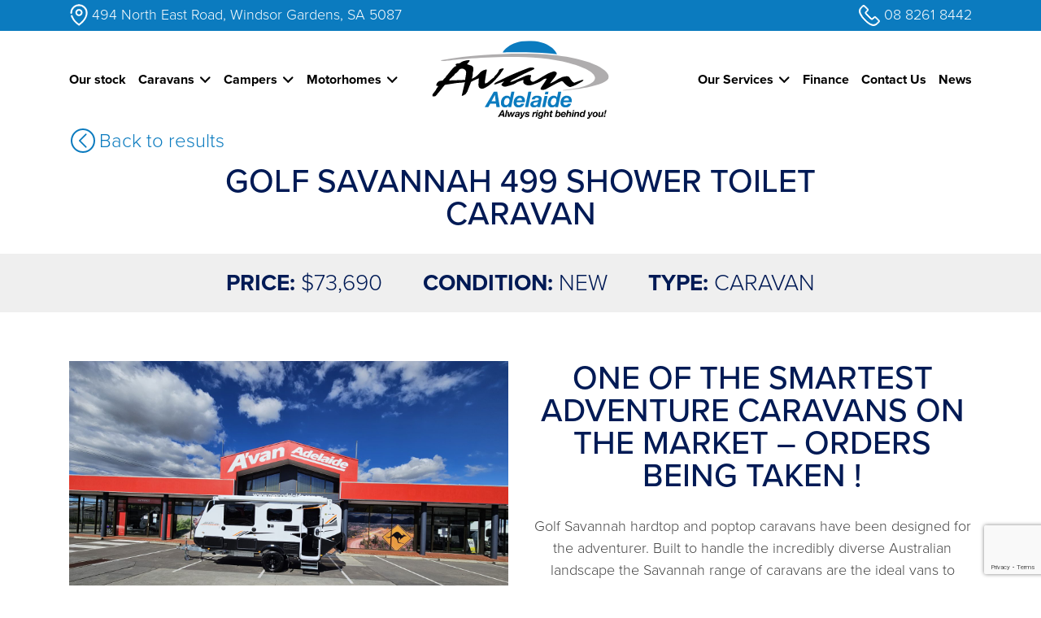

--- FILE ---
content_type: text/html; charset=UTF-8
request_url: https://www.avanadelaide.com.au/current-stock/2024-golf-savannah-499-shower-toilet-caravan/
body_size: 28295
content:
<!doctype html>
<html lang="en-US">
    <head>
        <meta charset="UTF-8" />
        <meta name="viewport" content="width=device-width, initial-scale=1" />

        <meta name='robots' content='index, follow, max-image-preview:large, max-snippet:-1, max-video-preview:-1' />

	<!-- This site is optimized with the Yoast SEO plugin v26.7 - https://yoast.com/wordpress/plugins/seo/ -->
	<title>Golf Savannah 499 Shower Toilet Caravan - Avan Adelaide</title>
	<link rel="canonical" href="https://www.avanadelaide.com.au/current-stock/2024-golf-savannah-499-shower-toilet-caravan/" />
	<meta property="og:locale" content="en_US" />
	<meta property="og:type" content="article" />
	<meta property="og:title" content="Golf Savannah 499 Shower Toilet Caravan - Avan Adelaide" />
	<meta property="og:url" content="https://www.avanadelaide.com.au/current-stock/2024-golf-savannah-499-shower-toilet-caravan/" />
	<meta property="og:site_name" content="Avan Adelaide" />
	<meta property="article:modified_time" content="2025-09-26T07:47:56+00:00" />
	<meta name="twitter:card" content="summary_large_image" />
	<meta name="twitter:label1" content="Est. reading time" />
	<meta name="twitter:data1" content="2 minutes" />
	<script type="application/ld+json" class="yoast-schema-graph">{"@context":"https://schema.org","@graph":[{"@type":"WebPage","@id":"https://www.avanadelaide.com.au/current-stock/2024-golf-savannah-499-shower-toilet-caravan/","url":"https://www.avanadelaide.com.au/current-stock/2024-golf-savannah-499-shower-toilet-caravan/","name":"Golf Savannah 499 Shower Toilet Caravan - Avan Adelaide","isPartOf":{"@id":"https://www.avanadelaide.com.au/#website"},"datePublished":"2024-04-16T06:37:06+00:00","dateModified":"2025-09-26T07:47:56+00:00","breadcrumb":{"@id":"https://www.avanadelaide.com.au/current-stock/2024-golf-savannah-499-shower-toilet-caravan/#breadcrumb"},"inLanguage":"en-US","potentialAction":[{"@type":"ReadAction","target":["https://www.avanadelaide.com.au/current-stock/2024-golf-savannah-499-shower-toilet-caravan/"]}]},{"@type":"BreadcrumbList","@id":"https://www.avanadelaide.com.au/current-stock/2024-golf-savannah-499-shower-toilet-caravan/#breadcrumb","itemListElement":[{"@type":"ListItem","position":1,"name":"Home","item":"https://www.avanadelaide.com.au/"},{"@type":"ListItem","position":2,"name":"Stock","item":"https://www.avanadelaide.com.au/stock/"},{"@type":"ListItem","position":3,"name":"Golf Savannah 499 Shower Toilet Caravan"}]},{"@type":"WebSite","@id":"https://www.avanadelaide.com.au/#website","url":"https://www.avanadelaide.com.au/","name":"Avan Adelaide","description":"Always right behind you!","publisher":{"@id":"https://www.avanadelaide.com.au/#organization"},"potentialAction":[{"@type":"SearchAction","target":{"@type":"EntryPoint","urlTemplate":"https://www.avanadelaide.com.au/?s={search_term_string}"},"query-input":{"@type":"PropertyValueSpecification","valueRequired":true,"valueName":"search_term_string"}}],"inLanguage":"en-US"},{"@type":"Organization","@id":"https://www.avanadelaide.com.au/#organization","name":"Avan Adelaide","url":"https://www.avanadelaide.com.au/","logo":{"@type":"ImageObject","inLanguage":"en-US","@id":"https://www.avanadelaide.com.au/#/schema/logo/image/","url":"https://www.avanadelaide.com.au/wp-content/uploads/2023/11/avan_logo.svg","contentUrl":"https://www.avanadelaide.com.au/wp-content/uploads/2023/11/avan_logo.svg","width":216,"height":95,"caption":"Avan Adelaide"},"image":{"@id":"https://www.avanadelaide.com.au/#/schema/logo/image/"}}]}</script>
	<!-- / Yoast SEO plugin. -->


<link rel="alternate" title="oEmbed (JSON)" type="application/json+oembed" href="https://www.avanadelaide.com.au/wp-json/oembed/1.0/embed?url=https%3A%2F%2Fwww.avanadelaide.com.au%2Fcurrent-stock%2F2024-golf-savannah-499-shower-toilet-caravan%2F" />
<link rel="alternate" title="oEmbed (XML)" type="text/xml+oembed" href="https://www.avanadelaide.com.au/wp-json/oembed/1.0/embed?url=https%3A%2F%2Fwww.avanadelaide.com.au%2Fcurrent-stock%2F2024-golf-savannah-499-shower-toilet-caravan%2F&#038;format=xml" />
<style id='wp-img-auto-sizes-contain-inline-css'>
img:is([sizes=auto i],[sizes^="auto," i]){contain-intrinsic-size:3000px 1500px}
/*# sourceURL=wp-img-auto-sizes-contain-inline-css */
</style>

<style id='wp-emoji-styles-inline-css'>

	img.wp-smiley, img.emoji {
		display: inline !important;
		border: none !important;
		box-shadow: none !important;
		height: 1em !important;
		width: 1em !important;
		margin: 0 0.07em !important;
		vertical-align: -0.1em !important;
		background: none !important;
		padding: 0 !important;
	}
/*# sourceURL=wp-emoji-styles-inline-css */
</style>
<link rel='stylesheet' id='wp-block-library-css' href='https://www.avanadelaide.com.au/wp-includes/css/dist/block-library/style.min.css?ver=6.9' media='all' />
<style id='wp-block-heading-inline-css'>
h1:where(.wp-block-heading).has-background,h2:where(.wp-block-heading).has-background,h3:where(.wp-block-heading).has-background,h4:where(.wp-block-heading).has-background,h5:where(.wp-block-heading).has-background,h6:where(.wp-block-heading).has-background{padding:1.25em 2.375em}h1.has-text-align-left[style*=writing-mode]:where([style*=vertical-lr]),h1.has-text-align-right[style*=writing-mode]:where([style*=vertical-rl]),h2.has-text-align-left[style*=writing-mode]:where([style*=vertical-lr]),h2.has-text-align-right[style*=writing-mode]:where([style*=vertical-rl]),h3.has-text-align-left[style*=writing-mode]:where([style*=vertical-lr]),h3.has-text-align-right[style*=writing-mode]:where([style*=vertical-rl]),h4.has-text-align-left[style*=writing-mode]:where([style*=vertical-lr]),h4.has-text-align-right[style*=writing-mode]:where([style*=vertical-rl]),h5.has-text-align-left[style*=writing-mode]:where([style*=vertical-lr]),h5.has-text-align-right[style*=writing-mode]:where([style*=vertical-rl]),h6.has-text-align-left[style*=writing-mode]:where([style*=vertical-lr]),h6.has-text-align-right[style*=writing-mode]:where([style*=vertical-rl]){rotate:180deg}
/*# sourceURL=https://www.avanadelaide.com.au/wp-includes/blocks/heading/style.min.css */
</style>
<style id='wp-block-list-inline-css'>
ol,ul{box-sizing:border-box}:root :where(.wp-block-list.has-background){padding:1.25em 2.375em}
/*# sourceURL=https://www.avanadelaide.com.au/wp-includes/blocks/list/style.min.css */
</style>
<style id='wp-block-paragraph-inline-css'>
.is-small-text{font-size:.875em}.is-regular-text{font-size:1em}.is-large-text{font-size:2.25em}.is-larger-text{font-size:3em}.has-drop-cap:not(:focus):first-letter{float:left;font-size:8.4em;font-style:normal;font-weight:100;line-height:.68;margin:.05em .1em 0 0;text-transform:uppercase}body.rtl .has-drop-cap:not(:focus):first-letter{float:none;margin-left:.1em}p.has-drop-cap.has-background{overflow:hidden}:root :where(p.has-background){padding:1.25em 2.375em}:where(p.has-text-color:not(.has-link-color)) a{color:inherit}p.has-text-align-left[style*="writing-mode:vertical-lr"],p.has-text-align-right[style*="writing-mode:vertical-rl"]{rotate:180deg}
/*# sourceURL=https://www.avanadelaide.com.au/wp-includes/blocks/paragraph/style.min.css */
</style>
<style id='global-styles-inline-css'>
:root{--wp--preset--aspect-ratio--square: 1;--wp--preset--aspect-ratio--4-3: 4/3;--wp--preset--aspect-ratio--3-4: 3/4;--wp--preset--aspect-ratio--3-2: 3/2;--wp--preset--aspect-ratio--2-3: 2/3;--wp--preset--aspect-ratio--16-9: 16/9;--wp--preset--aspect-ratio--9-16: 9/16;--wp--preset--color--black: #000000;--wp--preset--color--cyan-bluish-gray: #abb8c3;--wp--preset--color--white: #ffffff;--wp--preset--color--pale-pink: #f78da7;--wp--preset--color--vivid-red: #cf2e2e;--wp--preset--color--luminous-vivid-orange: #ff6900;--wp--preset--color--luminous-vivid-amber: #fcb900;--wp--preset--color--light-green-cyan: #7bdcb5;--wp--preset--color--vivid-green-cyan: #00d084;--wp--preset--color--pale-cyan-blue: #8ed1fc;--wp--preset--color--vivid-cyan-blue: #0693e3;--wp--preset--color--vivid-purple: #9b51e0;--wp--preset--gradient--vivid-cyan-blue-to-vivid-purple: linear-gradient(135deg,rgb(6,147,227) 0%,rgb(155,81,224) 100%);--wp--preset--gradient--light-green-cyan-to-vivid-green-cyan: linear-gradient(135deg,rgb(122,220,180) 0%,rgb(0,208,130) 100%);--wp--preset--gradient--luminous-vivid-amber-to-luminous-vivid-orange: linear-gradient(135deg,rgb(252,185,0) 0%,rgb(255,105,0) 100%);--wp--preset--gradient--luminous-vivid-orange-to-vivid-red: linear-gradient(135deg,rgb(255,105,0) 0%,rgb(207,46,46) 100%);--wp--preset--gradient--very-light-gray-to-cyan-bluish-gray: linear-gradient(135deg,rgb(238,238,238) 0%,rgb(169,184,195) 100%);--wp--preset--gradient--cool-to-warm-spectrum: linear-gradient(135deg,rgb(74,234,220) 0%,rgb(151,120,209) 20%,rgb(207,42,186) 40%,rgb(238,44,130) 60%,rgb(251,105,98) 80%,rgb(254,248,76) 100%);--wp--preset--gradient--blush-light-purple: linear-gradient(135deg,rgb(255,206,236) 0%,rgb(152,150,240) 100%);--wp--preset--gradient--blush-bordeaux: linear-gradient(135deg,rgb(254,205,165) 0%,rgb(254,45,45) 50%,rgb(107,0,62) 100%);--wp--preset--gradient--luminous-dusk: linear-gradient(135deg,rgb(255,203,112) 0%,rgb(199,81,192) 50%,rgb(65,88,208) 100%);--wp--preset--gradient--pale-ocean: linear-gradient(135deg,rgb(255,245,203) 0%,rgb(182,227,212) 50%,rgb(51,167,181) 100%);--wp--preset--gradient--electric-grass: linear-gradient(135deg,rgb(202,248,128) 0%,rgb(113,206,126) 100%);--wp--preset--gradient--midnight: linear-gradient(135deg,rgb(2,3,129) 0%,rgb(40,116,252) 100%);--wp--preset--font-size--small: 13px;--wp--preset--font-size--medium: 20px;--wp--preset--font-size--large: 36px;--wp--preset--font-size--x-large: 42px;--wp--preset--spacing--20: 0.44rem;--wp--preset--spacing--30: 0.67rem;--wp--preset--spacing--40: 1rem;--wp--preset--spacing--50: 1.5rem;--wp--preset--spacing--60: 2.25rem;--wp--preset--spacing--70: 3.38rem;--wp--preset--spacing--80: 5.06rem;--wp--preset--shadow--natural: 6px 6px 9px rgba(0, 0, 0, 0.2);--wp--preset--shadow--deep: 12px 12px 50px rgba(0, 0, 0, 0.4);--wp--preset--shadow--sharp: 6px 6px 0px rgba(0, 0, 0, 0.2);--wp--preset--shadow--outlined: 6px 6px 0px -3px rgb(255, 255, 255), 6px 6px rgb(0, 0, 0);--wp--preset--shadow--crisp: 6px 6px 0px rgb(0, 0, 0);}:where(.is-layout-flex){gap: 0.5em;}:where(.is-layout-grid){gap: 0.5em;}body .is-layout-flex{display: flex;}.is-layout-flex{flex-wrap: wrap;align-items: center;}.is-layout-flex > :is(*, div){margin: 0;}body .is-layout-grid{display: grid;}.is-layout-grid > :is(*, div){margin: 0;}:where(.wp-block-columns.is-layout-flex){gap: 2em;}:where(.wp-block-columns.is-layout-grid){gap: 2em;}:where(.wp-block-post-template.is-layout-flex){gap: 1.25em;}:where(.wp-block-post-template.is-layout-grid){gap: 1.25em;}.has-black-color{color: var(--wp--preset--color--black) !important;}.has-cyan-bluish-gray-color{color: var(--wp--preset--color--cyan-bluish-gray) !important;}.has-white-color{color: var(--wp--preset--color--white) !important;}.has-pale-pink-color{color: var(--wp--preset--color--pale-pink) !important;}.has-vivid-red-color{color: var(--wp--preset--color--vivid-red) !important;}.has-luminous-vivid-orange-color{color: var(--wp--preset--color--luminous-vivid-orange) !important;}.has-luminous-vivid-amber-color{color: var(--wp--preset--color--luminous-vivid-amber) !important;}.has-light-green-cyan-color{color: var(--wp--preset--color--light-green-cyan) !important;}.has-vivid-green-cyan-color{color: var(--wp--preset--color--vivid-green-cyan) !important;}.has-pale-cyan-blue-color{color: var(--wp--preset--color--pale-cyan-blue) !important;}.has-vivid-cyan-blue-color{color: var(--wp--preset--color--vivid-cyan-blue) !important;}.has-vivid-purple-color{color: var(--wp--preset--color--vivid-purple) !important;}.has-black-background-color{background-color: var(--wp--preset--color--black) !important;}.has-cyan-bluish-gray-background-color{background-color: var(--wp--preset--color--cyan-bluish-gray) !important;}.has-white-background-color{background-color: var(--wp--preset--color--white) !important;}.has-pale-pink-background-color{background-color: var(--wp--preset--color--pale-pink) !important;}.has-vivid-red-background-color{background-color: var(--wp--preset--color--vivid-red) !important;}.has-luminous-vivid-orange-background-color{background-color: var(--wp--preset--color--luminous-vivid-orange) !important;}.has-luminous-vivid-amber-background-color{background-color: var(--wp--preset--color--luminous-vivid-amber) !important;}.has-light-green-cyan-background-color{background-color: var(--wp--preset--color--light-green-cyan) !important;}.has-vivid-green-cyan-background-color{background-color: var(--wp--preset--color--vivid-green-cyan) !important;}.has-pale-cyan-blue-background-color{background-color: var(--wp--preset--color--pale-cyan-blue) !important;}.has-vivid-cyan-blue-background-color{background-color: var(--wp--preset--color--vivid-cyan-blue) !important;}.has-vivid-purple-background-color{background-color: var(--wp--preset--color--vivid-purple) !important;}.has-black-border-color{border-color: var(--wp--preset--color--black) !important;}.has-cyan-bluish-gray-border-color{border-color: var(--wp--preset--color--cyan-bluish-gray) !important;}.has-white-border-color{border-color: var(--wp--preset--color--white) !important;}.has-pale-pink-border-color{border-color: var(--wp--preset--color--pale-pink) !important;}.has-vivid-red-border-color{border-color: var(--wp--preset--color--vivid-red) !important;}.has-luminous-vivid-orange-border-color{border-color: var(--wp--preset--color--luminous-vivid-orange) !important;}.has-luminous-vivid-amber-border-color{border-color: var(--wp--preset--color--luminous-vivid-amber) !important;}.has-light-green-cyan-border-color{border-color: var(--wp--preset--color--light-green-cyan) !important;}.has-vivid-green-cyan-border-color{border-color: var(--wp--preset--color--vivid-green-cyan) !important;}.has-pale-cyan-blue-border-color{border-color: var(--wp--preset--color--pale-cyan-blue) !important;}.has-vivid-cyan-blue-border-color{border-color: var(--wp--preset--color--vivid-cyan-blue) !important;}.has-vivid-purple-border-color{border-color: var(--wp--preset--color--vivid-purple) !important;}.has-vivid-cyan-blue-to-vivid-purple-gradient-background{background: var(--wp--preset--gradient--vivid-cyan-blue-to-vivid-purple) !important;}.has-light-green-cyan-to-vivid-green-cyan-gradient-background{background: var(--wp--preset--gradient--light-green-cyan-to-vivid-green-cyan) !important;}.has-luminous-vivid-amber-to-luminous-vivid-orange-gradient-background{background: var(--wp--preset--gradient--luminous-vivid-amber-to-luminous-vivid-orange) !important;}.has-luminous-vivid-orange-to-vivid-red-gradient-background{background: var(--wp--preset--gradient--luminous-vivid-orange-to-vivid-red) !important;}.has-very-light-gray-to-cyan-bluish-gray-gradient-background{background: var(--wp--preset--gradient--very-light-gray-to-cyan-bluish-gray) !important;}.has-cool-to-warm-spectrum-gradient-background{background: var(--wp--preset--gradient--cool-to-warm-spectrum) !important;}.has-blush-light-purple-gradient-background{background: var(--wp--preset--gradient--blush-light-purple) !important;}.has-blush-bordeaux-gradient-background{background: var(--wp--preset--gradient--blush-bordeaux) !important;}.has-luminous-dusk-gradient-background{background: var(--wp--preset--gradient--luminous-dusk) !important;}.has-pale-ocean-gradient-background{background: var(--wp--preset--gradient--pale-ocean) !important;}.has-electric-grass-gradient-background{background: var(--wp--preset--gradient--electric-grass) !important;}.has-midnight-gradient-background{background: var(--wp--preset--gradient--midnight) !important;}.has-small-font-size{font-size: var(--wp--preset--font-size--small) !important;}.has-medium-font-size{font-size: var(--wp--preset--font-size--medium) !important;}.has-large-font-size{font-size: var(--wp--preset--font-size--large) !important;}.has-x-large-font-size{font-size: var(--wp--preset--font-size--x-large) !important;}
/*# sourceURL=global-styles-inline-css */
</style>

<style id='classic-theme-styles-inline-css'>
/*! This file is auto-generated */
.wp-block-button__link{color:#fff;background-color:#32373c;border-radius:9999px;box-shadow:none;text-decoration:none;padding:calc(.667em + 2px) calc(1.333em + 2px);font-size:1.125em}.wp-block-file__button{background:#32373c;color:#fff;text-decoration:none}
/*# sourceURL=/wp-includes/css/classic-themes.min.css */
</style>
<link rel='stylesheet' id='contact-form-7-css' href='https://www.avanadelaide.com.au/wp-content/plugins/contact-form-7/includes/css/styles.css?ver=6.1.4' media='all' />
<link rel='stylesheet' id='theme-main-css' href='https://www.avanadelaide.com.au/wp-content/themes/aa/assets/css/main.css?ver=1689728520' media='all' />
<script src="https://www.avanadelaide.com.au/wp-includes/js/underscore.min.js?ver=1.13.7" id="underscore-js"></script>
<script src="https://www.avanadelaide.com.au/wp-includes/js/jquery/jquery.min.js?ver=3.7.1" id="jquery-core-js"></script>
<script src="https://www.avanadelaide.com.au/wp-includes/js/jquery/jquery-migrate.min.js?ver=3.4.1" id="jquery-migrate-js"></script>
<script id="wp-util-js-extra">
var _wpUtilSettings = {"ajax":{"url":"/wp-admin/admin-ajax.php"}};
//# sourceURL=wp-util-js-extra
</script>
<script src="https://www.avanadelaide.com.au/wp-includes/js/wp-util.min.js?ver=6.9" id="wp-util-js"></script>
<script id="theme-main-js-extra">
var nnSettings = {"ajaxUrl":"https://www.avanadelaide.com.au/wp-admin/admin-ajax.php"};
//# sourceURL=theme-main-js-extra
</script>
<script src="https://www.avanadelaide.com.au/wp-content/themes/aa/assets/js/main.js?ver=1691033593" id="theme-main-js"></script>
<link rel="https://api.w.org/" href="https://www.avanadelaide.com.au/wp-json/" /><link rel="alternate" title="JSON" type="application/json" href="https://www.avanadelaide.com.au/wp-json/wp/v2/stock/4942" /><link rel="EditURI" type="application/rsd+xml" title="RSD" href="https://www.avanadelaide.com.au/xmlrpc.php?rsd" />
<meta name="generator" content="WordPress 6.9" />
<link rel='shortlink' href='https://www.avanadelaide.com.au/?p=4942' />
<link rel="icon" href="https://www.avanadelaide.com.au/wp-content/uploads/2023/08/favicon.png" sizes="32x32" />
<link rel="icon" href="https://www.avanadelaide.com.au/wp-content/uploads/2023/08/favicon.png" sizes="192x192" />
<link rel="apple-touch-icon" href="https://www.avanadelaide.com.au/wp-content/uploads/2023/08/favicon.png" />
<meta name="msapplication-TileImage" content="https://www.avanadelaide.com.au/wp-content/uploads/2023/08/favicon.png" />
        <!-- Google tag (gtag.js) -->
<script async src="https://www.googletagmanager.com/gtag/js?id=G-6G1CV7KHC8"></script>
<script>
  window.dataLayer = window.dataLayer || [];
  function gtag(){dataLayer.push(arguments);}
  gtag('js', new Date());

  gtag('config', 'G-6G1CV7KHC8');
</script>    </head>

    <body class="wp-singular stock-template-default single single-stock postid-4942 wp-embed-responsive wp-theme-aa">
                <div class="site">
            <a class="skip-to-content-link visually-hidden-focusable" href="#content">Skip to content</a>

            <div class="site-page">
                <header id="masthead" class="site-header" role="banner">
    <!-- top -->
    <div class="site-header-top bg-primary py-5 text-white">
        <div class="container-md">
            <div class="row justify-content-between align-items-center fs-14 fs-lg-18 gx-10">
                <div class="col-auto d-flex align-items-center">
                    <svg xmlns="http://www.w3.org/2000/svg" xmlns:xlink="http://www.w3.org/1999/xlink" width="22.651" height="27.92" viewBox="0 0 22.651 27.92">
    <g transform="translate(2.513 1.331)">
        <path d="M13.883,16.319h0a3.327,3.327,0,1,1,4.7,0A3.326,3.326,0,0,1,13.883,16.319Z" transform="translate(-6.832 -4.891)" fill="none" stroke="currentColor" stroke-linecap="round"
              stroke-linejoin="round" stroke-width="2" />
        <path d="M17.909,2a9.408,9.408,0,0,1,9.4,9.661c-.355,8.536-9.4,14.293-9.4,14.293" transform="translate(-8.505 -2)" fill="none" stroke="currentColor" stroke-linecap="round" stroke-linejoin="round"
              stroke-width="2" />
        <path d="M4.689,21.6q.177.562.4,1.1c2.426,6.009,8.4,9.813,8.4,9.813" transform="translate(-4.082 -8.557)" fill="none" stroke="currentColor" stroke-linecap="round" stroke-linejoin="round"
              stroke-width="2" />
        <path d="M13.18,2a9.408,9.408,0,0,0-9.4,9.661" transform="translate(-3.776 -2)" fill="none" stroke="currentColor" stroke-linecap="round" stroke-linejoin="round" stroke-width="2" />
    </g>
</svg>
                    <span class="ms-5 d-md-none">Visit our dealership</span>
                    <span class="ms-5 d-none d-md-inline">494 North East Road, Windsor Gardens, SA 5087</span>
                </div>
                <div class="col-auto d-flex align-items-center">
                    <svg xmlns="http://www.w3.org/2000/svg" width="26.252" height="26.183" viewBox="0 0 26.252 26.183">
    <path d="M17.815,25.183c-3.153,0-6.713-2.1-11.2-6.622a26.6,26.6,0,0,1-5.778-7.73C-.559,7.592-.206,4.842,1.882,2.657c.777-.818,2.049-2,2.1-2.047A2.216,2.216,0,0,1,7.055.627l3.4,3.423a2.209,2.209,0,0,1,0,3.107L8.944,8.678a1.036,1.036,0,0,0,0,1.454l6.046,6.083a1.065,1.065,0,0,0,1.446,0l1.512-1.521a2.215,2.215,0,0,1,3.088,0l3.4,3.423a2.209,2.209,0,0,1,0,3.106c-.03.033-1.068,1.151-2.02,2.03a6.463,6.463,0,0,1-4.6,1.931ZM5.511,1.169a1.017,1.017,0,0,0-.722.284c-.031.029-1.316,1.22-2.068,2.012-1.759,1.84-2.027,4.1-.821,6.9a25.525,25.525,0,0,0,5.533,7.368c4.258,4.284,7.557,6.279,10.382,6.279A5.352,5.352,0,0,0,21.623,22.4c.928-.858,1.969-1.978,1.979-1.989a1.039,1.039,0,0,0,.014-1.469l-3.4-3.423a1.06,1.06,0,0,0-1.446,0l-1.512,1.521a2.219,2.219,0,0,1-3.088,0L8.124,10.958a2.209,2.209,0,0,1,0-3.107L9.635,6.331a1.036,1.036,0,0,0,0-1.454l-3.4-3.423a1.018,1.018,0,0,0-.723-.284Z" transform="translate(0.512 0.5)" fill="currentColor" stroke="currentColor" stroke-linecap="round" stroke-width="1" />
</svg>
                                        <a class="ms-5" href="tel:08 8261 8442">08 8261 8442</a>
                </div>
            </div>
        </div>
    </div>
    <!-- main -->
    <div class="site-header-main d-lg-flex align-items-center py-10 py-xl-0">
        <div class="container-md">
            <div class="d-flex d-xl-block justify-content-between align-items-center">
                <a class="site-logo" href="https://www.avanadelaide.com.au" aria-label="home link"><svg xmlns="http://www.w3.org/2000/svg" xmlns:xlink="http://www.w3.org/1999/xlink" width="216.839" height="95.726" viewBox="0 0 216.839 95.726">
  <g transform="translate(-407 -456.265)">
    <g transform="translate(407 456.265)">
      <path
        d="M578.13,258.1c-.045-.127-.089-.255-.133-.383a8.559,8.559,0,0,1,3.471-2.674c2.874-1.483,5.74-2.983,8.625-4.444,2.407-1.219,4.821-2.425,7.26-3.575,3.044-1.435,6.128-2.781,9.164-4.229.507-.242,1.487-.483,1-1.377a2.361,2.361,0,0,0-1.444-1,10.6,10.6,0,0,0-6,.662c-4.083,1.516-8.133,3.123-12.173,4.753q-4.537,1.832-9.011,3.82c-2.614,1.159-5.194,2.4-7.774,3.628-3.666,1.751-7.346,3.473-10.953,5.338-.808.418-1.34,1.373-2,2.081.08.152.157.3.236.455a8.378,8.378,0,0,0,2.321-.393c3.024-1.471,6.423-1.886,9.412-3.435.05-.025.149.045.281.089-.9,1.005-1.824,1.965-2.665,2.989a1.455,1.455,0,0,0,.383,2.347,5.5,5.5,0,0,0,4.873.9c2.975-.784,5.946-1.619,8.854-2.619a25.4,25.4,0,0,0,3.947-2.1c.276-.155.465-.493.75-.606,2.112-.831,4.237-1.629,6.359-2.433.4-.152.806-.287,1.372-.486-.119.668-.206,1.108-.275,1.551a3.669,3.669,0,0,0,1.8,3.955,9.846,9.846,0,0,0,6.587,1.36,27.476,27.476,0,0,0,5.666-1.74,57.963,57.963,0,0,0,6.265-2.593,36.416,36.416,0,0,0,4.428-2.962,4.772,4.772,0,0,1,4.129-.8c-.86,1.416-1.54,2.627-2.306,3.78-1.59,2.395-3.284,4.723-4.82,7.152-.8,1.271-.356,2.528.785,2.63a8.9,8.9,0,0,0,5.231-.824c4.331-2.378,8.63-4.8,13-7.123a57.212,57.212,0,0,1,5.324-2.35,2.519,2.519,0,0,1,3.156.71,15.145,15.145,0,0,0,1.426,1.21,2.235,2.235,0,0,1,.624.85,5.671,5.671,0,0,0,6.72,4,33.1,33.1,0,0,0,6.26-2.3c2.844-1.376,5.584-2.975,8.316-4.56a6.6,6.6,0,0,0,1.381-1.542c-.074-.114-.156-.227-.23-.342a4.18,4.18,0,0,0-1.3.019c-3.126,1.087-6.282,2.122-9.349,3.377-1.767.724-4.336-.173-4.374-2.055a7.26,7.26,0,0,0-1.151-3.179,4.26,4.26,0,0,0-4.039-2.611,19.334,19.334,0,0,0-9.906,3.041c-1.455.835-2.851,1.758-4.3,2.593s-2.9,1.6-4.366,2.379c-.676.358-1.381.659-2.072.986a14.745,14.745,0,0,1,1.47-2.289c2.094-2.933,4.819-5.366,6.423-8.7.9-1.863.535-2.838-1.767-3.732a3.631,3.631,0,0,0-2.309,0,44.058,44.058,0,0,0-6.579,2.6c-3.851,2.066-7.555,4.409-11.343,6.6-1.753,1.014-3.518,2.024-5.345,2.893a3.092,3.092,0,0,1-4.688-2.694,8.807,8.807,0,0,1,.649-3.093c.458-1.349.106-2.225-1.3-2.168a13.642,13.642,0,0,0-4.593.845c-5.316,2.2-10.543,4.619-15.838,6.88a24.282,24.282,0,0,1-3.556.934"
        transform="translate(-482.29 -207.564)" fill="#fff"/>
      <path
        d="M667.757,255.471a4.182,4.182,0,0,0-1.3.019c-3.126,1.087-6.282,2.122-9.349,3.376-1.767.724-5.042-4.237-5.525-5.234a4.26,4.26,0,0,0-4.039-2.611,19.334,19.334,0,0,0-9.906,3.041c-1.455.835-2.851,1.758-4.3,2.593s-2.9,1.6-4.366,2.379c-.676.357-1.381.659-2.072.986a14.738,14.738,0,0,1,1.47-2.289c2.094-2.933,4.819-5.366,6.423-8.7.9-1.863.535-2.838-1.767-3.732a3.631,3.631,0,0,0-2.309,0,44.045,44.045,0,0,0-6.579,2.6c-3.851,2.066-7.555,4.409-11.343,6.6-1.753,1.014-3.518,2.024-5.345,2.893a3.093,3.093,0,0,1-4.688-2.694,8.806,8.806,0,0,1,.649-3.093c.458-1.349.106-2.225-1.3-2.168a13.641,13.641,0,0,0-4.593.845c-5.316,2.2-10.543,4.619-15.838,6.88a24.289,24.289,0,0,1-3.556.934c-.045-.127-.089-.255-.133-.383a8.56,8.56,0,0,1,3.471-2.674c2.874-1.483,5.74-2.983,8.625-4.444,2.407-1.219,4.821-2.425,7.26-3.575,3.044-1.435,6.128-2.781,9.164-4.229.507-.242,1.487-.483,1-1.377a2.361,2.361,0,0,0-1.444-1,10.606,10.606,0,0,0-6,.662c-4.083,1.516-8.133,3.123-12.173,4.754q-4.537,1.832-9.011,3.82c-2.614,1.159-5.194,2.4-7.774,3.628-3.666,1.751-7.346,3.473-10.953,5.338-.808.418-1.34,1.373-2,2.081.08.152.157.3.236.455a8.374,8.374,0,0,0,2.32-.393c3.024-1.471,6.423-1.886,9.412-3.435.05-.025.149.045.281.089-.9,1.005-1.824,1.965-2.665,2.989a1.455,1.455,0,0,0,.383,2.347,5.5,5.5,0,0,0,4.873.9c2.975-.784,5.946-1.619,8.854-2.618a25.419,25.419,0,0,0,3.947-2.1c.276-.155.465-.493.75-.606,2.112-.831,4.237-1.629,6.359-2.433.4-.152.806-.287,1.372-.486-.119.668-.206,1.108-.275,1.551a3.669,3.669,0,0,0,1.8,3.955,9.845,9.845,0,0,0,6.587,1.36,27.481,27.481,0,0,0,5.666-1.74,58.013,58.013,0,0,0,6.265-2.593,36.441,36.441,0,0,0,4.428-2.962,4.772,4.772,0,0,1,4.129-.8c-.86,1.416-1.54,2.627-2.306,3.78-1.59,2.395-3.284,4.723-4.82,7.152-.8,1.271-.356,2.528.785,2.63a8.9,8.9,0,0,0,5.23-.824c4.331-2.378,8.63-4.8,13-7.123a57.221,57.221,0,0,1,5.324-2.35,2.519,2.519,0,0,1,3.156.71c.394.471,5.814,6.806,8.77,6.064a33.1,33.1,0,0,0,6.26-2.3c2.844-1.375,5.584-2.975,8.316-4.561a6.592,6.592,0,0,0,1.381-1.542c-.074-.114-.156-.227-.23-.342"
        transform="translate(-482.29 -207.564)"/>
      <path
        d="M1.918,44.55c-.335,0-.683-.018-1.02-.035l-.424-.021A1,1,0,0,1,.152,44.4c-.05-.021-.1-.042-.152-.059V42.335c.369-.475.745-.953,1.108-1.415v0c.94-1.2,1.911-2.433,2.828-3.678a8.589,8.589,0,0,0,.705-1.218A10.549,10.549,0,0,1,5.208,35c.485-.739,1.007-1.459,1.559-2.222l0-.005c.245-.339.5-.689.76-1.055-.2-.012-.388-.015-.571-.019a4.664,4.664,0,0,1-1.09-.1,2.417,2.417,0,0,1-1.225-.686c-.075-.1.07-.357.223-.631a3.875,3.875,0,0,0,.236-.468c.074-.194.131-.4.186-.6A3.363,3.363,0,0,1,5.7,28.171a6.688,6.688,0,0,1,2.2-2.044,6.645,6.645,0,0,1,2.913-.813,5.064,5.064,0,0,0,1.679-.3,2.528,2.528,0,0,0,1.3-1.262,4.456,4.456,0,0,1,1.2-1.291,7.4,7.4,0,0,0,.892-.827,7.19,7.19,0,0,0,.709-1.056,7.954,7.954,0,0,1,.637-.97c.569-.7,1.171-1.392,1.754-2.06.493-.565,1-1.149,1.489-1.737.357-.431.7-.89,1.029-1.333a19.99,19.99,0,0,1,1.746-2.131c.466-.471.91-.987,1.339-1.486a18.113,18.113,0,0,1,2.161-2.238,5.989,5.989,0,0,1,2.783-1.334c-.112-.212-.245-.414-.373-.609a2.228,2.228,0,0,1-.506-1.161.873.873,0,0,1,.389-.755,2.513,2.513,0,0,1,.807-.279,3.022,3.022,0,0,0,.713-.224.931.931,0,0,1,.417-.1c.024,0,.047,0,.07,0,.175.016.35.024.52.024A5.532,5.532,0,0,0,34,3.6a13.027,13.027,0,0,0,2.2-1.423A8.854,8.854,0,0,1,39.653.908c.366-.081.744-.165,1.1-.259A24.674,24.674,0,0,1,43.4.164c.329-.048.668-.1,1-.151A1.007,1.007,0,0,1,44.561,0,.868.868,0,0,1,44.9.061c.088.037.184.071.285.107.316.112.643.229.725.437.105.265-.225.78-.437,1.043-.638.793-1.3,1.568-2,2.39v0c-.27.316-.576.673-.884,1.036.435.144.871.294,1.293.439.923.317,1.877.645,2.829.919A5.419,5.419,0,0,1,49.59,7.976a3.4,3.4,0,0,1,.63,1.285,8.783,8.783,0,0,1,.255,1.871,9.471,9.471,0,0,1-.332,2.585c-.061.258-.133.512-.2.758v0a5.521,5.521,0,0,0-.3,2.568,6.942,6.942,0,0,1-.359,2.781c-.1.373-.2.76-.276,1.134-.086.432-.2.869-.322,1.332-.057.219-.123.466-.187.725a25.25,25.25,0,0,0,7.4-4.76c.545-.527,1.064-1.11,1.565-1.674a16.727,16.727,0,0,1,2.922-2.8A17.639,17.639,0,0,1,65.156,11.8c.263-.081.534-.164.8-.248a.886.886,0,0,1,.265-.043.632.632,0,0,1,.5.239,1.218,1.218,0,0,1,.172,1.013l-.145.707-.008.041c-.294,1.428-.6,2.905-.852,4.365-.387,2.242-.764,4.611-1.118,7.042a22.807,22.807,0,0,0-.212,2.767,1.073,1.073,0,0,0,.237.8.694.694,0,0,0,.518.2,1.543,1.543,0,0,0,.574-.128,8.658,8.658,0,0,0,2.185-1.173c.974-.785,1.936-1.618,2.867-2.424.774-.67,1.574-1.363,2.376-2.024a7.9,7.9,0,0,1,1.106-.718c.285-.163.58-.332.851-.524a1.626,1.626,0,0,0,.405-.51c.047-.078.1-.159.147-.233.1-.152.2-.315.3-.473a4.094,4.094,0,0,1,.67-.915,25.329,25.329,0,0,0,3.046-3.284,14.041,14.041,0,0,0,2.138-3.952,2.609,2.609,0,0,1,1.409-1.288,18.352,18.352,0,0,1,3.248-.871,1.6,1.6,0,0,1,.313-.033.712.712,0,0,1,.667.317.864.864,0,0,1-.132.872c-.6.953-1.286,1.877-1.945,2.771-.376.51-.766,1.038-1.136,1.565a8.07,8.07,0,0,0-.451.754,5.7,5.7,0,0,1-.654,1.014c-.567.648-1.139,1.311-1.693,1.952l0,0c-1.921,2.223-3.907,4.521-6,6.644a47.65,47.65,0,0,1-6.31,5.307,42.234,42.234,0,0,1-6.046,3.389,4.77,4.77,0,0,1-2.079.463,5.157,5.157,0,0,1-2.137-.461,4.279,4.279,0,0,1-1.673-1.334,5.323,5.323,0,0,1-.648-2.951c0-1.461.093-2.946.188-4.382.039-.591.08-1.2.112-1.8l.015-.268c.025-.452.051-.919.087-1.594-.373.145-.736.281-1.088.411-.752.28-1.462.544-2.147.862-1.079.5-2.164,1.035-3.214,1.553l0,0c-.777.383-1.58.779-2.376,1.159a1.722,1.722,0,0,0-1.1,1.289,26.3,26.3,0,0,1-1.229,3.385l0,.006c-.16.385-.325.782-.481,1.175l-.313.791v0c-.781,1.971-1.589,4.009-2.409,6a8.252,8.252,0,0,1-4.583,4.375,6.739,6.739,0,0,1-2.076.444c1.436-6.108,2.689-11.438,3.945-16.775-.539.082-1.061.182-1.566.278a16.691,16.691,0,0,1-3.1.4,59.435,59.435,0,0,0-9.394,1l-.013,0c-.546.088-1.11.179-1.665.265-1.065.166-2.15.322-3.2.473h0c-1.685.243-3.428.493-5.135.792A2.682,2.682,0,0,0,14.651,31.3c-1.09,1.322-2.179,2.681-3.233,4l0,0c-.787.982-1.6,2-2.414,2.994-.427.525-.888,1.042-1.334,1.541a23.414,23.414,0,0,0-2.415,3.028A3.487,3.487,0,0,1,1.918,44.55ZM36.642,10.479a5.726,5.726,0,0,0-2.233.483,3.782,3.782,0,0,0-1.654,1.264,15.874,15.874,0,0,1-2.092,2.6,10.079,10.079,0,0,1-2.718,1.936.917.917,0,0,0-.324.4c-.031.056-.064.115-.1.167-.1.147-.182.307-.267.461a3.4,3.4,0,0,1-.589.86c-.843.8-1.716,1.587-2.561,2.352-.825.747-1.678,1.52-2.5,2.3a4.524,4.524,0,0,0-.694.939c-.094.153-.191.31-.293.458l.088.126.139.2L40.431,24.3q0-.034,0-.068c0-.181-.006-.336-.01-.472v0a3.651,3.651,0,0,1,.016-.675c.12-.764.253-1.539.382-2.289.232-1.352.472-2.75.646-4.132a5.62,5.62,0,0,0-.5-3.753,5.957,5.957,0,0,0-3.11-2.227A3.288,3.288,0,0,0,36.642,10.479Z"
        transform="translate(0 23.665)"/>
      <path
        d="M-697.435,560.344h0c-.339,0-.689-.018-1.028-.035l-.423-.021a1.119,1.119,0,0,1-.371-.1c-.048-.02-.1-.04-.142-.055l-.1-.033v-2.163l.031-.04c.372-.478.746-.955,1.108-1.416l0,0c.939-1.2,1.91-2.431,2.825-3.674a8.478,8.478,0,0,0,.693-1.2,10.644,10.644,0,0,1,.574-1.032c.487-.742,1.01-1.463,1.563-2.227l0-.005q.293-.4.6-.834l-.3-.007a4.771,4.771,0,0,1-1.125-.107,2.558,2.558,0,0,1-1.3-.738c-.133-.174.019-.447.211-.792a3.773,3.773,0,0,0,.227-.449c.071-.187.127-.392.182-.59a3.471,3.471,0,0,1,.433-1.088,6.833,6.833,0,0,1,2.244-2.088,6.791,6.791,0,0,1,2.977-.831,4.944,4.944,0,0,0,1.63-.292,2.388,2.388,0,0,0,1.224-1.193,4.56,4.56,0,0,1,1.237-1.337,7.281,7.281,0,0,0,.875-.81,7.087,7.087,0,0,0,.694-1.035,8.061,8.061,0,0,1,.649-.988c.57-.7,1.174-1.4,1.757-2.064.492-.564,1-1.148,1.486-1.734.355-.429.7-.886,1.025-1.328a20.134,20.134,0,0,1,1.759-2.147c.462-.468.9-.982,1.332-1.478a18.229,18.229,0,0,1,2.179-2.256,6.2,6.2,0,0,1,2.649-1.326c-.085-.144-.178-.285-.268-.423a2.318,2.318,0,0,1-.53-1.247,1.023,1.023,0,0,1,.456-.873,2.618,2.618,0,0,1,.854-.3,2.919,2.919,0,0,0,.678-.211,1.083,1.083,0,0,1,.485-.117c.028,0,.057,0,.084,0,.17.016.34.024.506.024a5.391,5.391,0,0,0,2.378-.569,12.892,12.892,0,0,0,2.17-1.408,8.959,8.959,0,0,1,3.51-1.3c.365-.081.741-.165,1.1-.258a24.81,24.81,0,0,1,2.661-.488h0c.327-.048.664-.1.995-.151a1.159,1.159,0,0,1,.182-.014,1.016,1.016,0,0,1,.392.073c.084.035.178.069.277.1.347.123.706.251.812.522.157.4-.355,1.059-.459,1.188-.639.794-1.3,1.571-2.007,2.393l0,0c-.228.267-.482.563-.741.868.367.123.733.249,1.088.371.921.317,1.874.644,2.822.917a5.542,5.542,0,0,1,2.962,1.59,3.538,3.538,0,0,1,.658,1.34,8.923,8.923,0,0,1,.26,1.9,9.593,9.593,0,0,1-.336,2.626c-.062.262-.135.517-.205.764v0a5.4,5.4,0,0,0-.293,2.5,7.044,7.044,0,0,1-.362,2.842c-.1.371-.2.755-.274,1.125-.087.436-.2.876-.325,1.341-.035.132-.072.275-.111.425a24.712,24.712,0,0,0,7.081-4.6c.541-.524,1.058-1.1,1.558-1.666a16.836,16.836,0,0,1,2.949-2.821,17.749,17.749,0,0,1,4.811-2l.013,0c.258-.079.525-.161.788-.244a1.035,1.035,0,0,1,.309-.05.774.774,0,0,1,.618.293,1.361,1.361,0,0,1,.2,1.135l-.146.707-.008.041c-.294,1.427-.6,2.9-.851,4.361-.387,2.241-.763,4.609-1.118,7.038a22.692,22.692,0,0,0-.211,2.749.938.938,0,0,0,.2.693.546.546,0,0,0,.413.154,1.4,1.4,0,0,0,.519-.117,8.536,8.536,0,0,0,2.148-1.151c.972-.784,1.933-1.616,2.863-2.421.774-.671,1.575-1.364,2.379-2.026a8.017,8.017,0,0,1,1.126-.732c.283-.162.574-.329.84-.516a1.525,1.525,0,0,0,.364-.465c.048-.08.1-.163.152-.241.1-.148.2-.309.292-.465a4.2,4.2,0,0,1,.7-.947,25.191,25.191,0,0,0,3.029-3.265,13.9,13.9,0,0,0,2.117-3.911,2.725,2.725,0,0,1,1.493-1.376,18.485,18.485,0,0,1,3.273-.878,1.748,1.748,0,0,1,.342-.036.851.851,0,0,1,.8.393,1,1,0,0,1-.137,1.021c-.606.957-1.29,1.884-1.951,2.78-.376.509-.764,1.036-1.134,1.562a7.927,7.927,0,0,0-.442.741,5.818,5.818,0,0,1-.672,1.039c-.566.648-1.138,1.31-1.691,1.95l0,.005c-1.922,2.225-3.91,4.525-6.006,6.652a47.788,47.788,0,0,1-6.329,5.324,42.351,42.351,0,0,1-6.067,3.4,4.917,4.917,0,0,1-2.143.478,5.3,5.3,0,0,1-2.2-.475,4.424,4.424,0,0,1-1.73-1.381,5.445,5.445,0,0,1-.677-3.037c-.005-1.466.093-2.953.189-4.392.039-.591.08-1.2.112-1.8l.015-.268c.019-.353.043-.783.075-1.367-.3.115-.592.224-.877.33-.749.279-1.457.542-2.137.858-1.077.5-2.161,1.034-3.209,1.551l-.005,0c-.777.383-1.581.779-2.378,1.16a1.58,1.58,0,0,0-1.017,1.193,26.418,26.418,0,0,1-1.236,3.4l0,.011c-.159.382-.323.778-.478,1.167l-.232.587-.082.207c-.781,1.972-1.589,4.011-2.41,6.005a8.165,8.165,0,0,1-2.725,3.395,8.243,8.243,0,0,1-1.942,1.061,6.886,6.886,0,0,1-2.121.453l-.194.009.044-.19c1.388-5.9,2.627-11.174,3.895-16.562-.461.075-.909.16-1.345.243a16.791,16.791,0,0,1-3.125.4,59.31,59.31,0,0,0-9.37,1l-.013,0c-.517.083-1.1.178-1.666.265-1.064.166-2.147.322-3.195.473h-.009c-1.685.242-3.426.493-5.13.792a2.569,2.569,0,0,0-1.231.964c-1.089,1.321-2.178,2.679-3.231,3.993l0,.006c-.788.982-1.6,2-2.414,2.995-.43.528-.892,1.046-1.338,1.546a23.311,23.311,0,0,0-2.4,3.008,3.509,3.509,0,0,1-1.64,1.454A4.725,4.725,0,0,1-697.435,560.344Zm-1.771-.458.062.025a.9.9,0,0,0,.272.083l.425.021c.335.017.681.035,1.013.035a4.194,4.194,0,0,0,1.7-.276,3.227,3.227,0,0,0,1.5-1.339,23.534,23.534,0,0,1,2.43-3.047c.444-.5.9-1.013,1.33-1.536.811-1,1.625-2.011,2.412-2.992l0-.006c1.055-1.315,2.144-2.674,3.234-4a2.8,2.8,0,0,1,1.407-1.066c1.708-.3,3.452-.55,5.138-.793h.01c1.047-.151,2.129-.307,3.191-.472.561-.087,1.147-.182,1.664-.265l.012,0a59.555,59.555,0,0,1,9.417-1,16.584,16.584,0,0,0,3.069-.4c.506-.1,1.029-.2,1.571-.279l.215-.033-.05.212c-1.271,5.4-2.511,10.677-3.9,16.582a6.665,6.665,0,0,0,1.836-.422,7.939,7.939,0,0,0,1.872-1.024,7.866,7.866,0,0,0,2.627-3.27c.82-1.993,1.628-4.031,2.408-6l.082-.207.233-.587c.155-.392.32-.788.479-1.172l0-.011a26.2,26.2,0,0,0,1.223-3.366,1.867,1.867,0,0,1,1.175-1.384c.8-.379,1.6-.775,2.374-1.158l.005,0c1.05-.518,2.135-1.053,3.215-1.554.69-.32,1.4-.585,2.157-.866.351-.131.713-.266,1.085-.411l.212-.083-.012.227c-.038.7-.065,1.2-.087,1.594l-.015.268c-.033.6-.073,1.214-.112,1.8-.095,1.434-.193,2.917-.188,4.372a5.2,5.2,0,0,0,.62,2.864,4.131,4.131,0,0,0,1.616,1.288,5.01,5.01,0,0,0,2.076.448,4.62,4.62,0,0,0,2.014-.448,42.1,42.1,0,0,0,6.025-3.377,47.5,47.5,0,0,0,6.291-5.291c2.089-2.12,4.074-4.416,5.993-6.637l0-.005c.554-.641,1.126-1.3,1.692-1.951a5.583,5.583,0,0,0,.636-.987,8.163,8.163,0,0,1,.46-.768c.372-.529.761-1.057,1.138-1.567.658-.892,1.339-1.814,1.94-2.763a.73.73,0,0,0,.128-.722.575.575,0,0,0-.538-.241,1.452,1.452,0,0,0-.284.03,18.241,18.241,0,0,0-3.222.863,2.484,2.484,0,0,0-1.325,1.2,14.184,14.184,0,0,1-2.16,3.993,25.463,25.463,0,0,1-3.063,3.3,3.988,3.988,0,0,0-.644.883c-.1.16-.2.325-.3.481-.049.07-.1.149-.142.226a1.731,1.731,0,0,1-.447.554c-.276.2-.574.366-.862.53a7.806,7.806,0,0,0-1.086.7c-.8.66-1.6,1.352-2.374,2.022-.932.806-1.895,1.64-2.871,2.427a8.781,8.781,0,0,1-2.222,1.195,1.688,1.688,0,0,1-.629.139.836.836,0,0,1-.624-.242,1.21,1.21,0,0,1-.279-.905,22.962,22.962,0,0,1,.214-2.784c.355-2.432.731-4.8,1.119-7.046.254-1.463.558-2.941.853-4.37l.008-.041.145-.707a1.076,1.076,0,0,0-.142-.891.484.484,0,0,0-.391-.185.738.738,0,0,0-.221.037c-.264.083-.531.165-.79.244l-.013,0a17.532,17.532,0,0,0-4.732,1.964,16.618,16.618,0,0,0-2.9,2.773c-.5.566-1.024,1.151-1.573,1.682A25.389,25.389,0,0,1-650.8,538.8l-.278.127.074-.3c.065-.261.13-.508.188-.726.121-.461.236-.9.32-1.324.076-.379.179-.767.278-1.143a6.842,6.842,0,0,0,.356-2.72,5.637,5.637,0,0,1,.3-2.632v0c.07-.244.142-.5.2-.751a9.345,9.345,0,0,0,.328-2.544,8.638,8.638,0,0,0-.25-1.84,3.253,3.253,0,0,0-.6-1.231,5.3,5.3,0,0,0-2.815-1.493c-.955-.275-1.911-.6-2.836-.921-.422-.145-.858-.295-1.292-.439l-.207-.068.141-.166c.307-.362.612-.719.882-1.034l0,0c.7-.82,1.365-1.6,2-2.386.29-.359.472-.753.414-.9s-.379-.261-.637-.353c-.1-.037-.2-.072-.293-.11a.721.721,0,0,0-.278-.05.864.864,0,0,0-.135.01c-.332.054-.671.1-1,.151h0a24.547,24.547,0,0,0-2.629.482c-.362.094-.742.178-1.109.26a8.752,8.752,0,0,0-3.4,1.244,13.152,13.152,0,0,1-2.221,1.439,5.675,5.675,0,0,1-2.505.6c-.175,0-.354-.008-.533-.025l-.056,0a.779.779,0,0,0-.349.084,3.125,3.125,0,0,1-.748.237,2.413,2.413,0,0,0-.759.258.727.727,0,0,0-.323.638,2.148,2.148,0,0,0,.482,1.075c.131.2.265.4.38.622l.094.178-.2.035a5.846,5.846,0,0,0-2.716,1.3,17.99,17.99,0,0,0-2.142,2.22c-.431.5-.877,1.018-1.346,1.493a19.9,19.9,0,0,0-1.732,2.115c-.331.445-.674.9-1.034,1.339-.487.589-1,1.174-1.491,1.739-.582.667-1.183,1.356-1.75,2.056a7.846,7.846,0,0,0-.624.952,7.3,7.3,0,0,1-.724,1.078,7.52,7.52,0,0,1-.909.844,4.349,4.349,0,0,0-1.163,1.244,2.669,2.669,0,0,1-1.373,1.331,5.19,5.19,0,0,1-1.727.315,6.5,6.5,0,0,0-2.85.794,6.541,6.541,0,0,0-2.148,2,3.258,3.258,0,0,0-.391,1c-.056.205-.114.417-.19.617a3.994,3.994,0,0,1-.245.488,2.037,2.037,0,0,0-.225.483,2.3,2.3,0,0,0,1.135.621,4.56,4.56,0,0,0,1.055.1c.185,0,.376.007.577.019l.265.016-.154.216c-.261.367-.515.717-.76,1.056l0,.005c-.551.761-1.072,1.48-1.555,2.216a10.452,10.452,0,0,0-.557,1,8.692,8.692,0,0,1-.718,1.239c-.918,1.246-1.891,2.484-2.831,3.681h0c-.352.448-.716.911-1.077,1.376Zm20.623-19.067-.046-.066-.139-.2-.011-.016-.077-.11-.058-.084.058-.084c.1-.144.2-.3.288-.451a4.634,4.634,0,0,1,.719-.969c.825-.778,1.679-1.551,2.5-2.3.844-.764,1.717-1.555,2.559-2.35a3.3,3.3,0,0,0,.561-.824c.086-.157.174-.319.272-.471.031-.048.062-.1.092-.159a1.029,1.029,0,0,1,.389-.46,9.935,9.935,0,0,0,2.679-1.909,15.727,15.727,0,0,0,2.072-2.578A3.927,3.927,0,0,1-665,526.475a5.875,5.875,0,0,1,2.292-.5h0a3.433,3.433,0,0,1,1.272.217,6.088,6.088,0,0,1,3.181,2.287,5.752,5.752,0,0,1,.516,3.848c-.174,1.386-.414,2.785-.646,4.138-.129.75-.262,1.524-.382,2.288a3.552,3.552,0,0,0-.014.647v0c0,.137.009.293.01.474,0,.022,0,.045,0,.069v.142l-.141.005-19.456.712Zm.026-.476.019.027.011.016.094.134.05,0,19.313-.707c0-.147-.006-.276-.009-.392v0a3.738,3.738,0,0,1,.018-.7c.12-.766.254-1.541.382-2.291.232-1.351.472-2.747.645-4.126a5.489,5.489,0,0,0-.476-3.659,5.826,5.826,0,0,0-3.039-2.167,3.141,3.141,0,0,0-1.163-.2h0a5.574,5.574,0,0,0-2.174.471,3.637,3.637,0,0,0-1.59,1.211,16.008,16.008,0,0,1-2.112,2.626,10.225,10.225,0,0,1-2.757,1.963.843.843,0,0,0-.26.339c-.031.055-.066.118-.1.175-.092.143-.178.3-.261.451a3.513,3.513,0,0,1-.617.9c-.844.8-1.718,1.589-2.563,2.354-.824.746-1.677,1.518-2.5,2.294a4.413,4.413,0,0,0-.67.909C-678.4,540.089-678.474,540.218-678.557,540.343Z"
        transform="translate(699.353 -491.982)" fill="rgba(0,0,0,0)"/>
      <path
        d="M75.934,125.1s.625.752,6.5.125,97.977-11.862,150.913,2.717c52.5,14.458,33.414,30.17-6.921,33.178,0,0-.75.021-.75.272s.624.376,2.5.314,56.686-4.911,54-17.635-36.585-23.4-70.579-26.158c-31.427-2.549-85.333-2.006-133.665,6.268,0,0-3,.585-2,.919"
        transform="translate(-65.435 -100.716)" fill="#afadae"/>
      <path d="M635.63,14.268s40.5-1.253,66.834,2.173c0,0-5.673-15.294-31.752-16.381C643.375-1.078,635.63,14.268,635.63,14.268" transform="translate(-549.217 0)" fill="#0b7bbf"/>
    </g>
    <path
      d="M4.293-64.26-6.84-45.379h4.363l2.38-4.2h7.06l.608,4.2H11.7L8.55-64.26ZM1.543-52.678l4.072-7.51h.053l.926,7.51Zm19.33-3.914a2.48,2.48,0,0,1,2.036.807,3.3,3.3,0,0,1,.661,2.155,7.925,7.925,0,0,1-.251,1.891,6.982,6.982,0,0,1-.767,1.891,4.821,4.821,0,0,1-1.283,1.441,2.978,2.978,0,0,1-1.825.569,2.569,2.569,0,0,1-1.164-.251,2.475,2.475,0,0,1-.833-.661,2.872,2.872,0,0,1-.5-.965,3.913,3.913,0,0,1-.172-1.164,8.271,8.271,0,0,1,.238-1.9,6.565,6.565,0,0,1,.74-1.851,4.548,4.548,0,0,1,1.283-1.4A3.086,3.086,0,0,1,20.873-56.591Zm1.507,9.52-.37,1.692h3.623L29.626-64.26H25.871l-1.507,7.034h-.053a3.019,3.019,0,0,0-1.547-1.666,5.207,5.207,0,0,0-2.287-.529,6.69,6.69,0,0,0-3.305.78,7.137,7.137,0,0,0-2.327,2.049,8.9,8.9,0,0,0-1.375,2.882,12.255,12.255,0,0,0-.45,3.305,5.486,5.486,0,0,0,1.362,3.927,5.039,5.039,0,0,0,3.848,1.441,5.746,5.746,0,0,0,2.367-.489,3.7,3.7,0,0,0,1.732-1.6Zm16.554-6.611H32.667a7.071,7.071,0,0,1,.516-1.111,3.653,3.653,0,0,1,.754-.926,3.521,3.521,0,0,1,1.058-.635,3.828,3.828,0,0,1,1.4-.238,2.97,2.97,0,0,1,1.322.251,1.855,1.855,0,0,1,.767.674,2.629,2.629,0,0,1,.357.939A5.9,5.9,0,0,1,38.934-53.683ZM32.27-51.3H42.345a11.737,11.737,0,0,0,.212-2.142,6.8,6.8,0,0,0-.463-2.6,5.115,5.115,0,0,0-1.3-1.877,5.336,5.336,0,0,0-2.01-1.124,8.65,8.65,0,0,0-2.6-.37,6.939,6.939,0,0,0-3.147.7,7.165,7.165,0,0,0-2.367,1.878,8.738,8.738,0,0,0-1.494,2.7,9.55,9.55,0,0,0-.529,3.16,7.062,7.062,0,0,0,.436,2.591,5.1,5.1,0,0,0,1.23,1.864,5.019,5.019,0,0,0,1.917,1.124,7.956,7.956,0,0,0,2.5.37,10.451,10.451,0,0,0,2.6-.291,6.007,6.007,0,0,0,1.97-.886,5.9,5.9,0,0,0,1.454-1.468,9.6,9.6,0,0,0,1.058-2.036H38.061q-.212.317-.463.661a3.172,3.172,0,0,1-.582.608,2.946,2.946,0,0,1-.767.436,2.689,2.689,0,0,1-.992.172,3.1,3.1,0,0,1-2.274-.74,2.611,2.611,0,0,1-.74-1.93v-.555A1.225,1.225,0,0,1,32.27-51.3ZM46.735-64.26,42.742-45.379h3.729L50.49-64.26Zm4.2,9.361h3.517a2.129,2.129,0,0,1,.978-1.521,3.356,3.356,0,0,1,1.8-.489,4.9,4.9,0,0,1,.78.066,2.529,2.529,0,0,1,.767.251,1.728,1.728,0,0,1,.595.5,1.377,1.377,0,0,1,.238.846,1.382,1.382,0,0,1-.317.992,2.035,2.035,0,0,1-.965.5A9.471,9.471,0,0,1,56.7-53.5q-.978.079-2.3.238a6.943,6.943,0,0,0-3.848,1.481,4,4,0,0,0-1.362,3.173,3.569,3.569,0,0,0,.264,1.362,3.029,3.029,0,0,0,.82,1.137,4.135,4.135,0,0,0,1.388.78,5.9,5.9,0,0,0,1.944.291,6.593,6.593,0,0,0,2.3-.41,4.559,4.559,0,0,0,1.878-1.283v1.349h3.755a2.858,2.858,0,0,1-.132-.793q0-.4.04-.939a4.6,4.6,0,0,1,.145-.912l1.216-5.5a10.912,10.912,0,0,0,.291-2.3,2.855,2.855,0,0,0-.516-1.864A3.6,3.6,0,0,0,61.2-58.773a6.52,6.52,0,0,0-1.851-.516,14.808,14.808,0,0,0-1.93-.132,11.045,11.045,0,0,0-2.248.225,6.152,6.152,0,0,0-1.957.754,4.934,4.934,0,0,0-1.481,1.388A4.867,4.867,0,0,0,50.94-54.9Zm7.933,2.962-.37,1.322a9.318,9.318,0,0,1-.4,1.111,3.383,3.383,0,0,1-.648.992,3.24,3.24,0,0,1-1,.714,3.461,3.461,0,0,1-1.468.278,2.688,2.688,0,0,1-1.441-.383,1.263,1.263,0,0,1-.621-1.15,2.059,2.059,0,0,1,.238-1.045,1.827,1.827,0,0,1,.621-.648,2.962,2.962,0,0,1,.886-.357,7.866,7.866,0,0,1,1.031-.172q.82-.053,1.64-.145A3.816,3.816,0,0,0,58.873-51.937ZM70.8-61.166l.688-3.094H67.7l-.688,3.094Zm-4.2,2.115L63.712-45.379h3.755l2.909-13.671Zm11.847,2.459a2.48,2.48,0,0,1,2.036.807,3.3,3.3,0,0,1,.661,2.155,7.925,7.925,0,0,1-.251,1.891,6.981,6.981,0,0,1-.767,1.891,4.821,4.821,0,0,1-1.283,1.441,2.978,2.978,0,0,1-1.825.569,2.569,2.569,0,0,1-1.164-.251,2.475,2.475,0,0,1-.833-.661,2.872,2.872,0,0,1-.5-.965,3.912,3.912,0,0,1-.172-1.164,8.271,8.271,0,0,1,.238-1.9,6.564,6.564,0,0,1,.74-1.851,4.547,4.547,0,0,1,1.283-1.4A3.086,3.086,0,0,1,78.441-56.591Zm1.507,9.52-.37,1.692H83.2L87.194-64.26H83.439l-1.507,7.034h-.053a3.019,3.019,0,0,0-1.547-1.666,5.207,5.207,0,0,0-2.287-.529,6.69,6.69,0,0,0-3.305.78,7.137,7.137,0,0,0-2.327,2.049,8.9,8.9,0,0,0-1.375,2.882,12.255,12.255,0,0,0-.45,3.305,5.485,5.485,0,0,0,1.362,3.927A5.039,5.039,0,0,0,75.8-45.035a5.746,5.746,0,0,0,2.367-.489,3.7,3.7,0,0,0,1.732-1.6ZM96.5-53.683H90.235a7.072,7.072,0,0,1,.516-1.111,3.654,3.654,0,0,1,.754-.926,3.52,3.52,0,0,1,1.058-.635,3.828,3.828,0,0,1,1.4-.238,2.97,2.97,0,0,1,1.322.251,1.855,1.855,0,0,1,.767.674,2.629,2.629,0,0,1,.357.939A5.9,5.9,0,0,1,96.5-53.683ZM89.838-51.3H99.913a11.736,11.736,0,0,0,.212-2.142,6.8,6.8,0,0,0-.463-2.6,5.115,5.115,0,0,0-1.3-1.877,5.336,5.336,0,0,0-2.01-1.124,8.65,8.65,0,0,0-2.6-.37,6.939,6.939,0,0,0-3.147.7,7.165,7.165,0,0,0-2.367,1.878,8.737,8.737,0,0,0-1.494,2.7,9.55,9.55,0,0,0-.529,3.16,7.062,7.062,0,0,0,.436,2.591,5.1,5.1,0,0,0,1.23,1.864A5.019,5.019,0,0,0,89.8-45.406a7.956,7.956,0,0,0,2.5.37,10.451,10.451,0,0,0,2.6-.291,6.007,6.007,0,0,0,1.97-.886,5.9,5.9,0,0,0,1.454-1.468,9.6,9.6,0,0,0,1.058-2.036H95.63q-.212.317-.463.661a3.171,3.171,0,0,1-.582.608,2.946,2.946,0,0,1-.767.436,2.689,2.689,0,0,1-.992.172,3.1,3.1,0,0,1-2.274-.74,2.611,2.611,0,0,1-.74-1.93v-.555A1.225,1.225,0,0,1,89.838-51.3Z"
      transform="translate(478.233 583.032)" fill="#0b7bbf"/>
    <path
      d="M1.908-28.56-3.04-20.169H-1.1l1.058-1.869H3.095l.27,1.869H5.2L3.8-28.56ZM.686-23.412,2.5-26.75h.024l.411,3.338ZM7.314-28.56,5.54-20.169H7.2L8.983-28.56Zm7.792,8.391,3.173-6.076H16.517L14.566-22h-.024l-.188-4.243H12.662l-1.869,4.278H10.77l-.235-4.278H8.83l.67,6.076h1.751l1.88-4.266h.024l.212,4.266Zm3.42-4.231h1.563a.946.946,0,0,1,.435-.676,1.491,1.491,0,0,1,.8-.217,2.18,2.18,0,0,1,.347.029,1.124,1.124,0,0,1,.341.112.768.768,0,0,1,.264.223.612.612,0,0,1,.106.376.614.614,0,0,1-.141.441.9.9,0,0,1-.429.223,4.21,4.21,0,0,1-.723.112q-.435.035-1.022.106a3.086,3.086,0,0,0-1.71.658,1.78,1.78,0,0,0-.605,1.41,1.586,1.586,0,0,0,.118.605,1.346,1.346,0,0,0,.364.505,1.838,1.838,0,0,0,.617.347,2.62,2.62,0,0,0,.864.129,2.93,2.93,0,0,0,1.022-.182,2.026,2.026,0,0,0,.834-.57v.6h1.669a1.27,1.27,0,0,1-.059-.353q0-.176.018-.417a2.044,2.044,0,0,1,.065-.405l.541-2.445a4.85,4.85,0,0,0,.129-1.022,1.269,1.269,0,0,0-.229-.829,1.6,1.6,0,0,0-.617-.482,2.9,2.9,0,0,0-.823-.229,6.581,6.581,0,0,0-.858-.059,4.909,4.909,0,0,0-1,.1,2.735,2.735,0,0,0-.87.335,2.193,2.193,0,0,0-.658.617A2.163,2.163,0,0,0,18.526-24.4Zm3.526,1.316-.165.588a4.141,4.141,0,0,1-.176.494,1.5,1.5,0,0,1-.288.441,1.44,1.44,0,0,1-.447.317,1.538,1.538,0,0,1-.652.123,1.2,1.2,0,0,1-.641-.17.561.561,0,0,1-.276-.511.915.915,0,0,1,.106-.464.812.812,0,0,1,.276-.288,1.316,1.316,0,0,1,.394-.159,3.5,3.5,0,0,1,.458-.076q.364-.024.729-.065A1.7,1.7,0,0,0,22.052-23.083Zm4.8,3.761,3.867-6.922H28.951l-2.1,4.349h-.024l-.529-4.349H24.579l1.081,6.017a1.792,1.792,0,0,0-.159.247,1.356,1.356,0,0,1-.188.264.964.964,0,0,1-.288.212,1.059,1.059,0,0,1-.47.088,1.65,1.65,0,0,1-.335-.035,1.651,1.651,0,0,0-.335-.035L23.6-18.1q.223.012.447.035a4.155,4.155,0,0,0,.435.024,5.493,5.493,0,0,0,.817-.053,1.966,1.966,0,0,0,.617-.194,1.723,1.723,0,0,0,.494-.394A3.494,3.494,0,0,0,26.847-19.322Zm7.487-5.148h1.551a1.96,1.96,0,0,0-.188-.964,1.537,1.537,0,0,0-.547-.594,2.246,2.246,0,0,0-.805-.3,5.38,5.38,0,0,0-.952-.082,4.436,4.436,0,0,0-.911.1,2.976,2.976,0,0,0-.876.329,1.98,1.98,0,0,0-.652.594,1.55,1.55,0,0,0-.253.9,1.833,1.833,0,0,0,.088.611,1.162,1.162,0,0,0,.259.423,1.449,1.449,0,0,0,.411.294,4.592,4.592,0,0,0,.558.223l1.281.411a1.5,1.5,0,0,1,.435.223.536.536,0,0,1,.165.447.594.594,0,0,1-.094.347.755.755,0,0,1-.247.223,1.071,1.071,0,0,1-.341.123,2.037,2.037,0,0,1-.376.035,1.81,1.81,0,0,1-.429-.053,1.431,1.431,0,0,1-.388-.153.858.858,0,0,1-.276-.253.624.624,0,0,1-.106-.364v-.2H30.1v.247a1.607,1.607,0,0,0,.235.9,1.811,1.811,0,0,0,.605.576,2.691,2.691,0,0,0,.829.311,4.5,4.5,0,0,0,.9.094,5.206,5.206,0,0,0,1.046-.106,2.931,2.931,0,0,0,.928-.353,2,2,0,0,0,.664-.641,1.737,1.737,0,0,0,.253-.958,1.63,1.63,0,0,0-.123-.658,1.48,1.48,0,0,0-.341-.488,2.026,2.026,0,0,0-.505-.347,4.378,4.378,0,0,0-.629-.247l-.834-.27a1.8,1.8,0,0,1-.594-.27.428.428,0,0,1-.17-.341.473.473,0,0,1,.288-.464,1.733,1.733,0,0,1,.735-.135.978.978,0,0,1,.711.217A.857.857,0,0,1,34.334-24.47Zm5.888-1.775-1.258,6.076h1.657l.564-2.691a5.127,5.127,0,0,1,.217-.746,2.287,2.287,0,0,1,.364-.641,1.66,1.66,0,0,1,.564-.447,1.84,1.84,0,0,1,.817-.165,1.794,1.794,0,0,1,.353.035l.353.071.341-1.622a3.822,3.822,0,0,0-.517-.035,2.471,2.471,0,0,0-1.24.323,2,2,0,0,0-.852.958l-.024-.024.247-1.093Zm6.229-.94.306-1.375H45.076l-.306,1.375Zm-1.869.94L43.3-20.169H44.97l1.293-6.076Zm7.381,5.759,1.211-5.759h-1.6l-.188.928h-.024a1.625,1.625,0,0,0-.74-.846,2.416,2.416,0,0,0-1.117-.247,2.586,2.586,0,0,0-1.3.323,3.12,3.12,0,0,0-.964.846,3.874,3.874,0,0,0-.6,1.175,4.373,4.373,0,0,0-.206,1.322,2.96,2.96,0,0,0,.165,1.017,2.327,2.327,0,0,0,.464.782,1.988,1.988,0,0,0,.735.505,2.576,2.576,0,0,0,.975.176,2,2,0,0,0,1.669-.858l.024.024q-.129.435-.259.823a2.8,2.8,0,0,1-.317.67,1.488,1.488,0,0,1-.452.447,1.236,1.236,0,0,1-.664.165,1.739,1.739,0,0,1-.4-.047,1.09,1.09,0,0,1-.358-.153.8.8,0,0,1-.253-.27.719.719,0,0,1-.082-.4H46.028a1.754,1.754,0,0,0,.229.928,1.862,1.862,0,0,0,.6.611,2.635,2.635,0,0,0,.834.341,4.142,4.142,0,0,0,.923.106,5,5,0,0,0,1.31-.153,2.7,2.7,0,0,0,.964-.47,2.465,2.465,0,0,0,.664-.811A4.792,4.792,0,0,0,51.963-20.486Zm-2.151-4.666a1.085,1.085,0,0,1,.9.37,1.475,1.475,0,0,1,.294.946,3.045,3.045,0,0,1-.112.8,2.622,2.622,0,0,1-.329.746,1.857,1.857,0,0,1-.552.552,1.4,1.4,0,0,1-.782.217,1.119,1.119,0,0,1-.505-.106.986.986,0,0,1-.353-.294,1.245,1.245,0,0,1-.206-.429,1.966,1.966,0,0,1-.065-.511,2.9,2.9,0,0,1,.112-.77,2.739,2.739,0,0,1,.323-.74,1.944,1.944,0,0,1,.529-.558A1.254,1.254,0,0,1,49.812-25.152ZM54.8-28.56l-1.739,8.391h1.657l.682-3.232a3.314,3.314,0,0,1,.206-.623,2.111,2.111,0,0,1,.341-.541,1.637,1.637,0,0,1,.494-.382,1.441,1.441,0,0,1,.664-.147.936.936,0,0,1,.547.176.527.527,0,0,1,.253.447,2.268,2.268,0,0,1-.041.364q-.041.235-.065.376l-.74,3.561h1.669l.752-3.561q.012-.082.041-.217t.059-.288q.029-.153.053-.3a1.587,1.587,0,0,0,.024-.241q0-1.634-1.775-1.634a2.864,2.864,0,0,0-.74.088,2.806,2.806,0,0,0-.576.217,2.206,2.206,0,0,0-.423.282,1.76,1.76,0,0,0-.27.282h-.024l.623-3.02Zm8.6,2.315.376-1.845H62.106l-.376,1.845H60.66L60.4-25.128h1.093l-.682,3.256q-.035.165-.059.311a1.69,1.69,0,0,0-.024.264,1.144,1.144,0,0,0,.123.611,1,1,0,0,0,.364.37,1.566,1.566,0,0,0,.517.188,3.214,3.214,0,0,0,.582.053q.27,0,.529-.018t.517-.041l.282-1.281a5.026,5.026,0,0,1-.6.035q-.094,0-.194-.006a.411.411,0,0,1-.182-.053.372.372,0,0,1-.135-.135.5.5,0,0,1-.053-.253.825.825,0,0,1,.012-.112q.012-.076.035-.17l.623-3.02h1.187l.259-1.117Zm5.5-2.315-1.751,8.391h1.528l.2-.952H68.9a1.4,1.4,0,0,0,.746.87,2.792,2.792,0,0,0,1.158.235,2.744,2.744,0,0,0,1.363-.329,3.123,3.123,0,0,0,.987-.864,3.786,3.786,0,0,0,.6-1.222,4.967,4.967,0,0,0,.2-1.393,3.921,3.921,0,0,0-.123-1,2.348,2.348,0,0,0-.388-.823,1.883,1.883,0,0,0-.676-.558,2.215,2.215,0,0,0-1-.206,2.321,2.321,0,0,0-1,.194,2.648,2.648,0,0,0-.793.617h-.023l.623-2.962Zm2.2,3.408a1.038,1.038,0,0,1,.917.388,1.645,1.645,0,0,1,.27.964,3.835,3.835,0,0,1-.1.834,2.979,2.979,0,0,1-.317.829,2,2,0,0,1-.552.629,1.339,1.339,0,0,1-.817.247,1.13,1.13,0,0,1-.893-.358,1.34,1.34,0,0,1-.317-.923,4.04,4.04,0,0,1,.1-.858,3.046,3.046,0,0,1,.317-.846,2.072,2.072,0,0,1,.558-.646A1.34,1.34,0,0,1,71.1-25.152Zm7.816,1.293H76.127a3.142,3.142,0,0,1,.229-.494,1.624,1.624,0,0,1,.335-.411,1.565,1.565,0,0,1,.47-.282,1.7,1.7,0,0,1,.623-.106,1.32,1.32,0,0,1,.588.112.825.825,0,0,1,.341.3,1.169,1.169,0,0,1,.159.417A2.624,2.624,0,0,1,78.912-23.859ZM75.95-22.8h4.478a5.216,5.216,0,0,0,.094-.952,3.023,3.023,0,0,0-.206-1.158,2.273,2.273,0,0,0-.576-.834,2.372,2.372,0,0,0-.893-.5,3.845,3.845,0,0,0-1.158-.165,3.084,3.084,0,0,0-1.4.311,3.185,3.185,0,0,0-1.052.834,3.884,3.884,0,0,0-.664,1.2,4.244,4.244,0,0,0-.235,1.4,3.139,3.139,0,0,0,.194,1.152,2.267,2.267,0,0,0,.547.829,2.231,2.231,0,0,0,.852.5,3.536,3.536,0,0,0,1.111.165,4.645,4.645,0,0,0,1.158-.129,2.67,2.67,0,0,0,.876-.394,2.623,2.623,0,0,0,.646-.652,4.264,4.264,0,0,0,.47-.9H78.524q-.094.141-.206.294a1.409,1.409,0,0,1-.259.27,1.309,1.309,0,0,1-.341.194,1.2,1.2,0,0,1-.441.076,1.376,1.376,0,0,1-1.011-.329,1.16,1.16,0,0,1-.329-.858V-22.7A.545.545,0,0,1,75.95-22.8Zm6.394-5.759L80.6-20.169h1.657l.682-3.232a3.315,3.315,0,0,1,.206-.623,2.112,2.112,0,0,1,.341-.541,1.637,1.637,0,0,1,.494-.382,1.441,1.441,0,0,1,.664-.147.936.936,0,0,1,.547.176.527.527,0,0,1,.253.447,2.267,2.267,0,0,1-.041.364q-.041.235-.065.376l-.74,3.561h1.669l.752-3.561q.012-.082.041-.217t.059-.288q.029-.153.053-.3a1.586,1.586,0,0,0,.023-.241q0-1.634-1.775-1.634a2.864,2.864,0,0,0-.74.088,2.806,2.806,0,0,0-.576.217,2.206,2.206,0,0,0-.423.282,1.759,1.759,0,0,0-.27.282H83.39l.623-3.02ZM90.7-27.185l.306-1.375H89.325l-.306,1.375Zm-1.869.94L87.55-20.169h1.669l1.293-6.076Zm2.785,0-1.258,6.076h1.657L92.7-23.4a3.315,3.315,0,0,1,.206-.623,2.111,2.111,0,0,1,.341-.541,1.637,1.637,0,0,1,.494-.382,1.441,1.441,0,0,1,.664-.147.936.936,0,0,1,.546.176.527.527,0,0,1,.253.447,2.269,2.269,0,0,1-.041.364q-.041.235-.065.376l-.74,3.561h1.669l.752-3.561q.012-.082.041-.217t.059-.288q.029-.153.053-.3a1.586,1.586,0,0,0,.024-.241q0-1.634-1.775-1.634A2.6,2.6,0,0,0,93.051-25.4h-.023l.188-.846Zm9.426,1.093a1.1,1.1,0,0,1,.9.358,1.465,1.465,0,0,1,.294.958,3.523,3.523,0,0,1-.112.84,3.1,3.1,0,0,1-.341.84,2.143,2.143,0,0,1-.57.641,1.324,1.324,0,0,1-.811.253,1.142,1.142,0,0,1-.517-.112,1.1,1.1,0,0,1-.37-.294A1.277,1.277,0,0,1,99.3-22.1a1.739,1.739,0,0,1-.076-.517,3.676,3.676,0,0,1,.106-.846,2.917,2.917,0,0,1,.329-.823,2.021,2.021,0,0,1,.57-.623A1.372,1.372,0,0,1,101.043-25.152Zm.67,4.231-.165.752h1.61l1.775-8.391h-1.669l-.67,3.126h-.023a1.342,1.342,0,0,0-.688-.74,2.314,2.314,0,0,0-1.017-.235,2.973,2.973,0,0,0-1.469.347,3.172,3.172,0,0,0-1.034.911,3.955,3.955,0,0,0-.611,1.281,5.447,5.447,0,0,0-.2,1.469,2.438,2.438,0,0,0,.605,1.745,2.239,2.239,0,0,0,1.71.641,2.554,2.554,0,0,0,1.052-.217,1.646,1.646,0,0,0,.77-.711Zm8.215,1.6,3.867-6.922h-1.763l-2.1,4.349H109.9l-.529-4.349h-1.716l1.081,6.017a1.791,1.791,0,0,0-.159.247,1.357,1.357,0,0,1-.188.264.964.964,0,0,1-.288.212,1.059,1.059,0,0,1-.47.088,1.65,1.65,0,0,1-.335-.035,1.651,1.651,0,0,0-.335-.035l-.282,1.387q.223.012.447.035a4.154,4.154,0,0,0,.435.024,5.493,5.493,0,0,0,.817-.053,1.966,1.966,0,0,0,.617-.194,1.723,1.723,0,0,0,.494-.394A3.493,3.493,0,0,0,109.928-19.322Zm5.136-3.3a3.558,3.558,0,0,1,.106-.829,3.161,3.161,0,0,1,.317-.817,2.015,2.015,0,0,1,.547-.629,1.28,1.28,0,0,1,.793-.253,1.115,1.115,0,0,1,.946.364,1.576,1.576,0,0,1,.276.975,3.632,3.632,0,0,1-.106.834,3.117,3.117,0,0,1-.323.829,2.061,2.061,0,0,1-.552.635,1.3,1.3,0,0,1-.805.253,1.142,1.142,0,0,1-.517-.112,1.128,1.128,0,0,1-.376-.3,1.283,1.283,0,0,1-.229-.435A1.739,1.739,0,0,1,115.064-22.625Zm-1.669,0a2.441,2.441,0,0,0,.758,1.957,3,3,0,0,0,2.027.652,3.584,3.584,0,0,0,1.487-.294,3.245,3.245,0,0,0,1.111-.811,3.558,3.558,0,0,0,.7-1.216,4.569,4.569,0,0,0,.241-1.5,2.89,2.89,0,0,0-.206-1.14,2.111,2.111,0,0,0-.582-.8,2.5,2.5,0,0,0-.9-.476,3.933,3.933,0,0,0-1.146-.159,3.425,3.425,0,0,0-1.457.3,3.266,3.266,0,0,0-1.1.817,3.632,3.632,0,0,0-.693,1.2A4.393,4.393,0,0,0,113.395-22.625Zm12.235,2.456,1.269-6.076H125.23l-.682,3.232a3.315,3.315,0,0,1-.206.623,2.111,2.111,0,0,1-.341.541,1.637,1.637,0,0,1-.494.382,1.441,1.441,0,0,1-.664.147.936.936,0,0,1-.547-.176.527.527,0,0,1-.253-.447q0-.059.006-.159a1.949,1.949,0,0,1,.023-.206q.018-.106.035-.206a1.213,1.213,0,0,1,.041-.17l.74-3.561h-1.669l-.752,3.561q-.023.082-.053.217t-.059.288q-.029.153-.047.3a2.1,2.1,0,0,0-.018.241q0,1.622,1.775,1.622a2.608,2.608,0,0,0,2.127-1h.024l-.188.846ZM130-26.28l.494-2.28H128.72l-.482,2.28-.294,3.6h.823Zm-2.7,4.3-.376,1.81h1.845l.388-1.81Z"
      transform="translate(490.535 569.868)"/>
  </g>
</svg>
</a>
                <button type="button" class="btn-toggle-burger-menu btn btn-primary rounded-pill d-xl-none p-0" aria-label="Toggle burger menu"><span></span></button>
            </div>
            <nav class="site-nav">
                <div class="container-md px-xl-0 d-xl-flex justify-content-lg-between">
                    <ul id="menu-primary-menu-left" class="menu"><li id="menu-item-138" class="menu-item menu-item-type-post_type_archive menu-item-object-stock menu-item-138"><a href="https://www.avanadelaide.com.au/current-stock/">Our stock</a></li>
<li id="menu-item-355" class="menu-item menu-item-type-post_type menu-item-object-page menu-item-has-children menu-item-355"><a href="https://www.avanadelaide.com.au/caravan-sales-adelaide/">Caravans</a>
<ul class="sub-menu">
	<li id="menu-item-650" class="menu-item menu-item-type-taxonomy menu-item-object-range_cat menu-item-650"><a href="https://www.avanadelaide.com.au/our-range/avan-caravans/">Avan Caravans</a></li>
	<li id="menu-item-651" class="menu-item menu-item-type-taxonomy menu-item-object-range_cat menu-item-651"><a href="https://www.avanadelaide.com.au/our-range/golf-caravans/">Golf Caravans</a></li>
</ul>
</li>
<li id="menu-item-360" class="menu-item menu-item-type-post_type menu-item-object-page menu-item-has-children menu-item-360"><a href="https://www.avanadelaide.com.au/campers/">Campers</a>
<ul class="sub-menu">
	<li id="menu-item-660" class="menu-item menu-item-type-taxonomy menu-item-object-range_cat menu-item-660"><a href="https://www.avanadelaide.com.au/our-range/avan-campers/">Avan Campers</a></li>
	<li id="menu-item-661" class="menu-item menu-item-type-taxonomy menu-item-object-range_cat menu-item-661"><a href="https://www.avanadelaide.com.au/our-range/golf-campers/">Golf Campers</a></li>
</ul>
</li>
<li id="menu-item-361" class="menu-item menu-item-type-post_type menu-item-object-page menu-item-has-children menu-item-361"><a href="https://www.avanadelaide.com.au/motorhomes/">Motorhomes</a>
<ul class="sub-menu">
	<li id="menu-item-706" class="menu-item menu-item-type-taxonomy menu-item-object-range_cat menu-item-706"><a href="https://www.avanadelaide.com.au/our-range/avan-motorhomes/">Avan Motorhomes</a></li>
</ul>
</li>
</ul>                    <ul id="menu-primary-menu-right" class="site-nav-right"><li id="menu-item-137" class="menu-item menu-item-type-post_type menu-item-object-page menu-item-has-children menu-item-137"><a href="https://www.avanadelaide.com.au/about-us/">Our Services</a>
<ul class="sub-menu">
	<li id="menu-item-943" class="menu-item menu-item-type-post_type menu-item-object-page menu-item-943"><a href="https://www.avanadelaide.com.au/sell-or-trade/">Sell, Trade or Consign</a></li>
	<li id="menu-item-379" class="menu-item menu-item-type-post_type menu-item-object-page menu-item-379"><a href="https://www.avanadelaide.com.au/caravan-and-motorhome-buy-back-option/">Buy Back Option</a></li>
	<li id="menu-item-382" class="menu-item menu-item-type-post_type menu-item-object-page menu-item-382"><a href="https://www.avanadelaide.com.au/caravan-service-adelaide/">Service Department</a></li>
	<li id="menu-item-386" class="menu-item menu-item-type-post_type menu-item-object-page menu-item-386"><a href="https://www.avanadelaide.com.au/caravan-parts-and-accessories/">Parts and Accessories</a></li>
	<li id="menu-item-391" class="menu-item menu-item-type-post_type menu-item-object-page menu-item-391"><a href="https://www.avanadelaide.com.au/accredited-caravan-dealer/">Accredited Caravan Dealer</a></li>
	<li id="menu-item-394" class="menu-item menu-item-type-post_type menu-item-object-page menu-item-394"><a href="https://www.avanadelaide.com.au/used-caravans-adelaide/">Used Caravans Adelaide</a></li>
	<li id="menu-item-395" class="menu-item menu-item-type-post_type menu-item-object-page menu-item-395"><a href="https://www.avanadelaide.com.au/australian-made-caravans/">Australian Made Caravans</a></li>
	<li id="menu-item-407" class="menu-item menu-item-type-post_type menu-item-object-page menu-item-407"><a href="https://www.avanadelaide.com.au/caravan-handover/">Caravan Handover</a></li>
	<li id="menu-item-411" class="menu-item menu-item-type-post_type menu-item-object-page menu-item-411"><a href="https://www.avanadelaide.com.au/caravan-insurance/">Caravan Insurance</a></li>
	<li id="menu-item-414" class="menu-item menu-item-type-post_type menu-item-object-page menu-item-414"><a href="https://www.avanadelaide.com.au/safe-towing-course/">Safe Towing Course</a></li>
	<li id="menu-item-417" class="menu-item menu-item-type-post_type menu-item-object-page menu-item-417"><a href="https://www.avanadelaide.com.au/vantec-caravan-protection/">Vantec Caravan Protection</a></li>
</ul>
</li>
<li id="menu-item-2849" class="menu-item menu-item-type-post_type menu-item-object-page menu-item-2849"><a href="https://www.avanadelaide.com.au/caravan-finance/">Finance</a></li>
<li id="menu-item-135" class="menu-item menu-item-type-post_type menu-item-object-page menu-item-135"><a href="https://www.avanadelaide.com.au/contact-us/">Contact Us</a></li>
<li id="menu-item-136" class="menu-item menu-item-type-post_type menu-item-object-page current_page_parent menu-item-136"><a href="https://www.avanadelaide.com.au/news/">News</a></li>
</ul>                </div>
            </nav>
        </div>
    </div>
</header><!-- #masthead -->

                <div id="content" class="site-content">
                    <div id="primary" class="content-area">
                        <main id="main" class="site-main" role="main">
<div class="nn-stock-hero">
    <div class="container">
        <div class="mb-15">
            <a href="https://www.avanadelaide.com.au/current-stock/" class="btn btn-link-back fs-md-20 fs-xl-24">Back to results</a>
        </div>
        <div class="row justify-content-center">
            <div class="col-12 col-lg-10 col-xl-8 col-xxl-5 mb-30">
                <h1 class="text-center mb-0">Golf Savannah 499 Shower Toilet Caravan</h1>
                            </div>
        </div>
    </div>
    <div class="nn-stock-hero-meta py-15 text-center fs-md-20 fs-lg-24 fs-xl-28">
        <div class="container">
            <div class="row justify-content-center gx-lg-40 gx-xl-50 gx-xxl-60 gx-xxxl-80">
                                    <div class="col-12 col-md-auto">
                        <strong class="text-uppercase">Price:</strong>
                        <span> $73,690</span>
                    </div>
                                    <div class="col-12 col-md-auto">
                        <strong class="text-uppercase">Condition:</strong>
                        <span> NEW</span>
                    </div>
                                    <div class="col-12 col-md-auto">
                        <strong class="text-uppercase">Type:</strong>
                        <span> CARAVAN</span>
                    </div>
                            </div>
        </div>
    </div>
</div>
        <div class="nn-stock-desc py-60">
            <div class="container">
                <div class="row">
                    <div class="col-12 col-lg-6 mb-30 mb-lg-0">
                        <div class="nn-stock-desc-gallery-main">
                                                            <div class="nn-stock-desc-gallery-main-item">
                                    <img fetchpriority="high" decoding="async" width="2560" height="1920" src="https://www.avanadelaide.com.au/wp-content/uploads/2024/04/Golf-Savannah-499-caravan-01-scaled.jpg" class="attachment-full size-full" alt="" srcset="https://www.avanadelaide.com.au/wp-content/uploads/2024/04/Golf-Savannah-499-caravan-01-scaled.jpg 2560w, https://www.avanadelaide.com.au/wp-content/uploads/2024/04/Golf-Savannah-499-caravan-01-300x225.jpg 300w, https://www.avanadelaide.com.au/wp-content/uploads/2024/04/Golf-Savannah-499-caravan-01-1024x768.jpg 1024w, https://www.avanadelaide.com.au/wp-content/uploads/2024/04/Golf-Savannah-499-caravan-01-768x576.jpg 768w, https://www.avanadelaide.com.au/wp-content/uploads/2024/04/Golf-Savannah-499-caravan-01-1536x1152.jpg 1536w, https://www.avanadelaide.com.au/wp-content/uploads/2024/04/Golf-Savannah-499-caravan-01-2048x1536.jpg 2048w" sizes="(max-width: 2560px) 100vw, 2560px" />                                </div>
                                                            <div class="nn-stock-desc-gallery-main-item">
                                    <img decoding="async" width="2560" height="1920" src="https://www.avanadelaide.com.au/wp-content/uploads/2024/04/Golf-Savannah-499-caravan-02-scaled.jpg" class="attachment-full size-full" alt="" srcset="https://www.avanadelaide.com.au/wp-content/uploads/2024/04/Golf-Savannah-499-caravan-02-scaled.jpg 2560w, https://www.avanadelaide.com.au/wp-content/uploads/2024/04/Golf-Savannah-499-caravan-02-300x225.jpg 300w, https://www.avanadelaide.com.au/wp-content/uploads/2024/04/Golf-Savannah-499-caravan-02-1024x768.jpg 1024w, https://www.avanadelaide.com.au/wp-content/uploads/2024/04/Golf-Savannah-499-caravan-02-768x576.jpg 768w, https://www.avanadelaide.com.au/wp-content/uploads/2024/04/Golf-Savannah-499-caravan-02-1536x1152.jpg 1536w, https://www.avanadelaide.com.au/wp-content/uploads/2024/04/Golf-Savannah-499-caravan-02-2048x1536.jpg 2048w" sizes="(max-width: 2560px) 100vw, 2560px" />                                </div>
                                                            <div class="nn-stock-desc-gallery-main-item">
                                    <img decoding="async" width="2560" height="1920" src="https://www.avanadelaide.com.au/wp-content/uploads/2024/04/Golf-Savannah-499-caravan-13-scaled.jpg" class="attachment-full size-full" alt="" srcset="https://www.avanadelaide.com.au/wp-content/uploads/2024/04/Golf-Savannah-499-caravan-13-scaled.jpg 2560w, https://www.avanadelaide.com.au/wp-content/uploads/2024/04/Golf-Savannah-499-caravan-13-300x225.jpg 300w, https://www.avanadelaide.com.au/wp-content/uploads/2024/04/Golf-Savannah-499-caravan-13-1024x768.jpg 1024w, https://www.avanadelaide.com.au/wp-content/uploads/2024/04/Golf-Savannah-499-caravan-13-768x576.jpg 768w, https://www.avanadelaide.com.au/wp-content/uploads/2024/04/Golf-Savannah-499-caravan-13-1536x1152.jpg 1536w, https://www.avanadelaide.com.au/wp-content/uploads/2024/04/Golf-Savannah-499-caravan-13-2048x1536.jpg 2048w" sizes="(max-width: 2560px) 100vw, 2560px" />                                </div>
                                                            <div class="nn-stock-desc-gallery-main-item">
                                    <img decoding="async" width="2560" height="1920" src="https://www.avanadelaide.com.au/wp-content/uploads/2024/04/Golf-Savannah-499-caravan-15-scaled.jpg" class="attachment-full size-full" alt="" srcset="https://www.avanadelaide.com.au/wp-content/uploads/2024/04/Golf-Savannah-499-caravan-15-scaled.jpg 2560w, https://www.avanadelaide.com.au/wp-content/uploads/2024/04/Golf-Savannah-499-caravan-15-300x225.jpg 300w, https://www.avanadelaide.com.au/wp-content/uploads/2024/04/Golf-Savannah-499-caravan-15-1024x768.jpg 1024w, https://www.avanadelaide.com.au/wp-content/uploads/2024/04/Golf-Savannah-499-caravan-15-768x576.jpg 768w, https://www.avanadelaide.com.au/wp-content/uploads/2024/04/Golf-Savannah-499-caravan-15-1536x1152.jpg 1536w, https://www.avanadelaide.com.au/wp-content/uploads/2024/04/Golf-Savannah-499-caravan-15-2048x1536.jpg 2048w" sizes="(max-width: 2560px) 100vw, 2560px" />                                </div>
                                                            <div class="nn-stock-desc-gallery-main-item">
                                    <img decoding="async" width="2560" height="1920" src="https://www.avanadelaide.com.au/wp-content/uploads/2024/04/Golf-Savannah-499-caravan-12-scaled.jpg" class="attachment-full size-full" alt="" srcset="https://www.avanadelaide.com.au/wp-content/uploads/2024/04/Golf-Savannah-499-caravan-12-scaled.jpg 2560w, https://www.avanadelaide.com.au/wp-content/uploads/2024/04/Golf-Savannah-499-caravan-12-300x225.jpg 300w, https://www.avanadelaide.com.au/wp-content/uploads/2024/04/Golf-Savannah-499-caravan-12-1024x768.jpg 1024w, https://www.avanadelaide.com.au/wp-content/uploads/2024/04/Golf-Savannah-499-caravan-12-768x576.jpg 768w, https://www.avanadelaide.com.au/wp-content/uploads/2024/04/Golf-Savannah-499-caravan-12-1536x1152.jpg 1536w, https://www.avanadelaide.com.au/wp-content/uploads/2024/04/Golf-Savannah-499-caravan-12-2048x1536.jpg 2048w" sizes="(max-width: 2560px) 100vw, 2560px" />                                </div>
                                                            <div class="nn-stock-desc-gallery-main-item">
                                    <img decoding="async" width="2560" height="1920" src="https://www.avanadelaide.com.au/wp-content/uploads/2024/04/Golf-Savannah-499-caravan-03-scaled.jpg" class="attachment-full size-full" alt="" srcset="https://www.avanadelaide.com.au/wp-content/uploads/2024/04/Golf-Savannah-499-caravan-03-scaled.jpg 2560w, https://www.avanadelaide.com.au/wp-content/uploads/2024/04/Golf-Savannah-499-caravan-03-300x225.jpg 300w, https://www.avanadelaide.com.au/wp-content/uploads/2024/04/Golf-Savannah-499-caravan-03-1024x768.jpg 1024w, https://www.avanadelaide.com.au/wp-content/uploads/2024/04/Golf-Savannah-499-caravan-03-768x576.jpg 768w, https://www.avanadelaide.com.au/wp-content/uploads/2024/04/Golf-Savannah-499-caravan-03-1536x1152.jpg 1536w, https://www.avanadelaide.com.au/wp-content/uploads/2024/04/Golf-Savannah-499-caravan-03-2048x1536.jpg 2048w" sizes="(max-width: 2560px) 100vw, 2560px" />                                </div>
                                                            <div class="nn-stock-desc-gallery-main-item">
                                    <img decoding="async" width="2560" height="1920" src="https://www.avanadelaide.com.au/wp-content/uploads/2024/04/Golf-Savannah-499-caravan-04-scaled.jpg" class="attachment-full size-full" alt="" srcset="https://www.avanadelaide.com.au/wp-content/uploads/2024/04/Golf-Savannah-499-caravan-04-scaled.jpg 2560w, https://www.avanadelaide.com.au/wp-content/uploads/2024/04/Golf-Savannah-499-caravan-04-300x225.jpg 300w, https://www.avanadelaide.com.au/wp-content/uploads/2024/04/Golf-Savannah-499-caravan-04-1024x768.jpg 1024w, https://www.avanadelaide.com.au/wp-content/uploads/2024/04/Golf-Savannah-499-caravan-04-768x576.jpg 768w, https://www.avanadelaide.com.au/wp-content/uploads/2024/04/Golf-Savannah-499-caravan-04-1536x1152.jpg 1536w, https://www.avanadelaide.com.au/wp-content/uploads/2024/04/Golf-Savannah-499-caravan-04-2048x1536.jpg 2048w" sizes="(max-width: 2560px) 100vw, 2560px" />                                </div>
                                                            <div class="nn-stock-desc-gallery-main-item">
                                    <img decoding="async" width="2560" height="1920" src="https://www.avanadelaide.com.au/wp-content/uploads/2024/04/Golf-Savannah-499-caravan-05-scaled.jpg" class="attachment-full size-full" alt="" srcset="https://www.avanadelaide.com.au/wp-content/uploads/2024/04/Golf-Savannah-499-caravan-05-scaled.jpg 2560w, https://www.avanadelaide.com.au/wp-content/uploads/2024/04/Golf-Savannah-499-caravan-05-300x225.jpg 300w, https://www.avanadelaide.com.au/wp-content/uploads/2024/04/Golf-Savannah-499-caravan-05-1024x768.jpg 1024w, https://www.avanadelaide.com.au/wp-content/uploads/2024/04/Golf-Savannah-499-caravan-05-768x576.jpg 768w, https://www.avanadelaide.com.au/wp-content/uploads/2024/04/Golf-Savannah-499-caravan-05-1536x1152.jpg 1536w, https://www.avanadelaide.com.au/wp-content/uploads/2024/04/Golf-Savannah-499-caravan-05-2048x1536.jpg 2048w" sizes="(max-width: 2560px) 100vw, 2560px" />                                </div>
                                                            <div class="nn-stock-desc-gallery-main-item">
                                    <img decoding="async" width="2560" height="1920" src="https://www.avanadelaide.com.au/wp-content/uploads/2024/04/Golf-Savannah-499-caravan-06-scaled.jpg" class="attachment-full size-full" alt="" srcset="https://www.avanadelaide.com.au/wp-content/uploads/2024/04/Golf-Savannah-499-caravan-06-scaled.jpg 2560w, https://www.avanadelaide.com.au/wp-content/uploads/2024/04/Golf-Savannah-499-caravan-06-300x225.jpg 300w, https://www.avanadelaide.com.au/wp-content/uploads/2024/04/Golf-Savannah-499-caravan-06-1024x768.jpg 1024w, https://www.avanadelaide.com.au/wp-content/uploads/2024/04/Golf-Savannah-499-caravan-06-768x576.jpg 768w, https://www.avanadelaide.com.au/wp-content/uploads/2024/04/Golf-Savannah-499-caravan-06-1536x1152.jpg 1536w, https://www.avanadelaide.com.au/wp-content/uploads/2024/04/Golf-Savannah-499-caravan-06-2048x1536.jpg 2048w" sizes="(max-width: 2560px) 100vw, 2560px" />                                </div>
                                                            <div class="nn-stock-desc-gallery-main-item">
                                    <img decoding="async" width="2560" height="1920" src="https://www.avanadelaide.com.au/wp-content/uploads/2024/04/Golf-Savannah-499-caravan-07-scaled.jpg" class="attachment-full size-full" alt="" srcset="https://www.avanadelaide.com.au/wp-content/uploads/2024/04/Golf-Savannah-499-caravan-07-scaled.jpg 2560w, https://www.avanadelaide.com.au/wp-content/uploads/2024/04/Golf-Savannah-499-caravan-07-300x225.jpg 300w, https://www.avanadelaide.com.au/wp-content/uploads/2024/04/Golf-Savannah-499-caravan-07-1024x768.jpg 1024w, https://www.avanadelaide.com.au/wp-content/uploads/2024/04/Golf-Savannah-499-caravan-07-768x576.jpg 768w, https://www.avanadelaide.com.au/wp-content/uploads/2024/04/Golf-Savannah-499-caravan-07-1536x1152.jpg 1536w, https://www.avanadelaide.com.au/wp-content/uploads/2024/04/Golf-Savannah-499-caravan-07-2048x1536.jpg 2048w" sizes="(max-width: 2560px) 100vw, 2560px" />                                </div>
                                                            <div class="nn-stock-desc-gallery-main-item">
                                    <img decoding="async" width="2560" height="1920" src="https://www.avanadelaide.com.au/wp-content/uploads/2024/04/Golf-Savannah-499-caravan-08-scaled.jpg" class="attachment-full size-full" alt="" srcset="https://www.avanadelaide.com.au/wp-content/uploads/2024/04/Golf-Savannah-499-caravan-08-scaled.jpg 2560w, https://www.avanadelaide.com.au/wp-content/uploads/2024/04/Golf-Savannah-499-caravan-08-300x225.jpg 300w, https://www.avanadelaide.com.au/wp-content/uploads/2024/04/Golf-Savannah-499-caravan-08-1024x768.jpg 1024w, https://www.avanadelaide.com.au/wp-content/uploads/2024/04/Golf-Savannah-499-caravan-08-768x576.jpg 768w, https://www.avanadelaide.com.au/wp-content/uploads/2024/04/Golf-Savannah-499-caravan-08-1536x1152.jpg 1536w, https://www.avanadelaide.com.au/wp-content/uploads/2024/04/Golf-Savannah-499-caravan-08-2048x1536.jpg 2048w" sizes="(max-width: 2560px) 100vw, 2560px" />                                </div>
                                                            <div class="nn-stock-desc-gallery-main-item">
                                    <img decoding="async" width="2560" height="1920" src="https://www.avanadelaide.com.au/wp-content/uploads/2024/04/Golf-Savannah-499-caravan-09-scaled.jpg" class="attachment-full size-full" alt="" srcset="https://www.avanadelaide.com.au/wp-content/uploads/2024/04/Golf-Savannah-499-caravan-09-scaled.jpg 2560w, https://www.avanadelaide.com.au/wp-content/uploads/2024/04/Golf-Savannah-499-caravan-09-300x225.jpg 300w, https://www.avanadelaide.com.au/wp-content/uploads/2024/04/Golf-Savannah-499-caravan-09-1024x768.jpg 1024w, https://www.avanadelaide.com.au/wp-content/uploads/2024/04/Golf-Savannah-499-caravan-09-768x576.jpg 768w, https://www.avanadelaide.com.au/wp-content/uploads/2024/04/Golf-Savannah-499-caravan-09-1536x1152.jpg 1536w, https://www.avanadelaide.com.au/wp-content/uploads/2024/04/Golf-Savannah-499-caravan-09-2048x1536.jpg 2048w" sizes="(max-width: 2560px) 100vw, 2560px" />                                </div>
                                                            <div class="nn-stock-desc-gallery-main-item">
                                    <img decoding="async" width="2560" height="1920" src="https://www.avanadelaide.com.au/wp-content/uploads/2024/04/Golf-Savannah-499-caravan-10-scaled.jpg" class="attachment-full size-full" alt="" srcset="https://www.avanadelaide.com.au/wp-content/uploads/2024/04/Golf-Savannah-499-caravan-10-scaled.jpg 2560w, https://www.avanadelaide.com.au/wp-content/uploads/2024/04/Golf-Savannah-499-caravan-10-300x225.jpg 300w, https://www.avanadelaide.com.au/wp-content/uploads/2024/04/Golf-Savannah-499-caravan-10-1024x768.jpg 1024w, https://www.avanadelaide.com.au/wp-content/uploads/2024/04/Golf-Savannah-499-caravan-10-768x576.jpg 768w, https://www.avanadelaide.com.au/wp-content/uploads/2024/04/Golf-Savannah-499-caravan-10-1536x1152.jpg 1536w, https://www.avanadelaide.com.au/wp-content/uploads/2024/04/Golf-Savannah-499-caravan-10-2048x1536.jpg 2048w" sizes="(max-width: 2560px) 100vw, 2560px" />                                </div>
                                                            <div class="nn-stock-desc-gallery-main-item">
                                    <img decoding="async" width="2560" height="1920" src="https://www.avanadelaide.com.au/wp-content/uploads/2024/04/Golf-Savannah-499-caravan-14-scaled.jpg" class="attachment-full size-full" alt="" srcset="https://www.avanadelaide.com.au/wp-content/uploads/2024/04/Golf-Savannah-499-caravan-14-scaled.jpg 2560w, https://www.avanadelaide.com.au/wp-content/uploads/2024/04/Golf-Savannah-499-caravan-14-300x225.jpg 300w, https://www.avanadelaide.com.au/wp-content/uploads/2024/04/Golf-Savannah-499-caravan-14-1024x768.jpg 1024w, https://www.avanadelaide.com.au/wp-content/uploads/2024/04/Golf-Savannah-499-caravan-14-768x576.jpg 768w, https://www.avanadelaide.com.au/wp-content/uploads/2024/04/Golf-Savannah-499-caravan-14-1536x1152.jpg 1536w, https://www.avanadelaide.com.au/wp-content/uploads/2024/04/Golf-Savannah-499-caravan-14-2048x1536.jpg 2048w" sizes="(max-width: 2560px) 100vw, 2560px" />                                </div>
                                                            <div class="nn-stock-desc-gallery-main-item">
                                    <img decoding="async" width="2560" height="1920" src="https://www.avanadelaide.com.au/wp-content/uploads/2024/04/Golf-Savannah-499-caravan-16-scaled.jpg" class="attachment-full size-full" alt="" srcset="https://www.avanadelaide.com.au/wp-content/uploads/2024/04/Golf-Savannah-499-caravan-16-scaled.jpg 2560w, https://www.avanadelaide.com.au/wp-content/uploads/2024/04/Golf-Savannah-499-caravan-16-300x225.jpg 300w, https://www.avanadelaide.com.au/wp-content/uploads/2024/04/Golf-Savannah-499-caravan-16-1024x768.jpg 1024w, https://www.avanadelaide.com.au/wp-content/uploads/2024/04/Golf-Savannah-499-caravan-16-768x576.jpg 768w, https://www.avanadelaide.com.au/wp-content/uploads/2024/04/Golf-Savannah-499-caravan-16-1536x1152.jpg 1536w, https://www.avanadelaide.com.au/wp-content/uploads/2024/04/Golf-Savannah-499-caravan-16-2048x1536.jpg 2048w" sizes="(max-width: 2560px) 100vw, 2560px" />                                </div>
                                                            <div class="nn-stock-desc-gallery-main-item">
                                    <img decoding="async" width="2560" height="1920" src="https://www.avanadelaide.com.au/wp-content/uploads/2024/04/Golf-Savannah-499-caravan-17-scaled.jpg" class="attachment-full size-full" alt="" srcset="https://www.avanadelaide.com.au/wp-content/uploads/2024/04/Golf-Savannah-499-caravan-17-scaled.jpg 2560w, https://www.avanadelaide.com.au/wp-content/uploads/2024/04/Golf-Savannah-499-caravan-17-300x225.jpg 300w, https://www.avanadelaide.com.au/wp-content/uploads/2024/04/Golf-Savannah-499-caravan-17-1024x768.jpg 1024w, https://www.avanadelaide.com.au/wp-content/uploads/2024/04/Golf-Savannah-499-caravan-17-768x576.jpg 768w, https://www.avanadelaide.com.au/wp-content/uploads/2024/04/Golf-Savannah-499-caravan-17-1536x1152.jpg 1536w, https://www.avanadelaide.com.au/wp-content/uploads/2024/04/Golf-Savannah-499-caravan-17-2048x1536.jpg 2048w" sizes="(max-width: 2560px) 100vw, 2560px" />                                </div>
                                                            <div class="nn-stock-desc-gallery-main-item">
                                    <img decoding="async" width="2560" height="1920" src="https://www.avanadelaide.com.au/wp-content/uploads/2024/04/Golf-Savannah-499-caravan-19-scaled.jpg" class="attachment-full size-full" alt="" srcset="https://www.avanadelaide.com.au/wp-content/uploads/2024/04/Golf-Savannah-499-caravan-19-scaled.jpg 2560w, https://www.avanadelaide.com.au/wp-content/uploads/2024/04/Golf-Savannah-499-caravan-19-300x225.jpg 300w, https://www.avanadelaide.com.au/wp-content/uploads/2024/04/Golf-Savannah-499-caravan-19-1024x768.jpg 1024w, https://www.avanadelaide.com.au/wp-content/uploads/2024/04/Golf-Savannah-499-caravan-19-768x576.jpg 768w, https://www.avanadelaide.com.au/wp-content/uploads/2024/04/Golf-Savannah-499-caravan-19-1536x1152.jpg 1536w, https://www.avanadelaide.com.au/wp-content/uploads/2024/04/Golf-Savannah-499-caravan-19-2048x1536.jpg 2048w" sizes="(max-width: 2560px) 100vw, 2560px" />                                </div>
                                                            <div class="nn-stock-desc-gallery-main-item">
                                    <img decoding="async" width="2560" height="1920" src="https://www.avanadelaide.com.au/wp-content/uploads/2024/04/Golf-Savannah-499-caravan-20-scaled.jpg" class="attachment-full size-full" alt="" srcset="https://www.avanadelaide.com.au/wp-content/uploads/2024/04/Golf-Savannah-499-caravan-20-scaled.jpg 2560w, https://www.avanadelaide.com.au/wp-content/uploads/2024/04/Golf-Savannah-499-caravan-20-300x225.jpg 300w, https://www.avanadelaide.com.au/wp-content/uploads/2024/04/Golf-Savannah-499-caravan-20-1024x768.jpg 1024w, https://www.avanadelaide.com.au/wp-content/uploads/2024/04/Golf-Savannah-499-caravan-20-768x576.jpg 768w, https://www.avanadelaide.com.au/wp-content/uploads/2024/04/Golf-Savannah-499-caravan-20-1536x1152.jpg 1536w, https://www.avanadelaide.com.au/wp-content/uploads/2024/04/Golf-Savannah-499-caravan-20-2048x1536.jpg 2048w" sizes="(max-width: 2560px) 100vw, 2560px" />                                </div>
                                                            <div class="nn-stock-desc-gallery-main-item">
                                    <img decoding="async" width="2560" height="1920" src="https://www.avanadelaide.com.au/wp-content/uploads/2024/04/Golf-Savannah-499-caravan-21-scaled.jpg" class="attachment-full size-full" alt="" srcset="https://www.avanadelaide.com.au/wp-content/uploads/2024/04/Golf-Savannah-499-caravan-21-scaled.jpg 2560w, https://www.avanadelaide.com.au/wp-content/uploads/2024/04/Golf-Savannah-499-caravan-21-300x225.jpg 300w, https://www.avanadelaide.com.au/wp-content/uploads/2024/04/Golf-Savannah-499-caravan-21-1024x768.jpg 1024w, https://www.avanadelaide.com.au/wp-content/uploads/2024/04/Golf-Savannah-499-caravan-21-768x576.jpg 768w, https://www.avanadelaide.com.au/wp-content/uploads/2024/04/Golf-Savannah-499-caravan-21-1536x1152.jpg 1536w, https://www.avanadelaide.com.au/wp-content/uploads/2024/04/Golf-Savannah-499-caravan-21-2048x1536.jpg 2048w" sizes="(max-width: 2560px) 100vw, 2560px" />                                </div>
                                                            <div class="nn-stock-desc-gallery-main-item">
                                    <img decoding="async" width="2560" height="1920" src="https://www.avanadelaide.com.au/wp-content/uploads/2024/04/Golf-Savannah-499-caravan-22-scaled.jpg" class="attachment-full size-full" alt="" srcset="https://www.avanadelaide.com.au/wp-content/uploads/2024/04/Golf-Savannah-499-caravan-22-scaled.jpg 2560w, https://www.avanadelaide.com.au/wp-content/uploads/2024/04/Golf-Savannah-499-caravan-22-300x225.jpg 300w, https://www.avanadelaide.com.au/wp-content/uploads/2024/04/Golf-Savannah-499-caravan-22-1024x768.jpg 1024w, https://www.avanadelaide.com.au/wp-content/uploads/2024/04/Golf-Savannah-499-caravan-22-768x576.jpg 768w, https://www.avanadelaide.com.au/wp-content/uploads/2024/04/Golf-Savannah-499-caravan-22-1536x1152.jpg 1536w, https://www.avanadelaide.com.au/wp-content/uploads/2024/04/Golf-Savannah-499-caravan-22-2048x1536.jpg 2048w" sizes="(max-width: 2560px) 100vw, 2560px" />                                </div>
                                                            <div class="nn-stock-desc-gallery-main-item">
                                    <img decoding="async" width="2560" height="1920" src="https://www.avanadelaide.com.au/wp-content/uploads/2024/04/Golf-Savannah-499-caravan-23-scaled.jpg" class="attachment-full size-full" alt="" srcset="https://www.avanadelaide.com.au/wp-content/uploads/2024/04/Golf-Savannah-499-caravan-23-scaled.jpg 2560w, https://www.avanadelaide.com.au/wp-content/uploads/2024/04/Golf-Savannah-499-caravan-23-300x225.jpg 300w, https://www.avanadelaide.com.au/wp-content/uploads/2024/04/Golf-Savannah-499-caravan-23-1024x768.jpg 1024w, https://www.avanadelaide.com.au/wp-content/uploads/2024/04/Golf-Savannah-499-caravan-23-768x576.jpg 768w, https://www.avanadelaide.com.au/wp-content/uploads/2024/04/Golf-Savannah-499-caravan-23-1536x1152.jpg 1536w, https://www.avanadelaide.com.au/wp-content/uploads/2024/04/Golf-Savannah-499-caravan-23-2048x1536.jpg 2048w" sizes="(max-width: 2560px) 100vw, 2560px" />                                </div>
                                                    </div>
                        <div class="nn-stock-desc-gallery-sub px-lg-45">
                                                            <button type="button" class="nn-stock-desc-gallery-sub-item btn p-0">
                                    <img decoding="async" width="390" height="266" src="https://www.avanadelaide.com.au/wp-content/uploads/2024/04/Golf-Savannah-499-caravan-01-390x266.jpg" class="attachment-thumbnail_390x266 size-thumbnail_390x266" alt="" />                                </button>
                                                            <button type="button" class="nn-stock-desc-gallery-sub-item btn p-0">
                                    <img decoding="async" width="390" height="266" src="https://www.avanadelaide.com.au/wp-content/uploads/2024/04/Golf-Savannah-499-caravan-02-390x266.jpg" class="attachment-thumbnail_390x266 size-thumbnail_390x266" alt="" />                                </button>
                                                            <button type="button" class="nn-stock-desc-gallery-sub-item btn p-0">
                                    <img decoding="async" width="390" height="266" src="https://www.avanadelaide.com.au/wp-content/uploads/2024/04/Golf-Savannah-499-caravan-13-390x266.jpg" class="attachment-thumbnail_390x266 size-thumbnail_390x266" alt="" />                                </button>
                                                            <button type="button" class="nn-stock-desc-gallery-sub-item btn p-0">
                                    <img decoding="async" width="390" height="266" src="https://www.avanadelaide.com.au/wp-content/uploads/2024/04/Golf-Savannah-499-caravan-15-390x266.jpg" class="attachment-thumbnail_390x266 size-thumbnail_390x266" alt="" />                                </button>
                                                            <button type="button" class="nn-stock-desc-gallery-sub-item btn p-0">
                                    <img decoding="async" width="390" height="266" src="https://www.avanadelaide.com.au/wp-content/uploads/2024/04/Golf-Savannah-499-caravan-12-390x266.jpg" class="attachment-thumbnail_390x266 size-thumbnail_390x266" alt="" />                                </button>
                                                            <button type="button" class="nn-stock-desc-gallery-sub-item btn p-0">
                                    <img decoding="async" width="390" height="266" src="https://www.avanadelaide.com.au/wp-content/uploads/2024/04/Golf-Savannah-499-caravan-03-390x266.jpg" class="attachment-thumbnail_390x266 size-thumbnail_390x266" alt="" />                                </button>
                                                            <button type="button" class="nn-stock-desc-gallery-sub-item btn p-0">
                                    <img decoding="async" width="390" height="266" src="https://www.avanadelaide.com.au/wp-content/uploads/2024/04/Golf-Savannah-499-caravan-04-390x266.jpg" class="attachment-thumbnail_390x266 size-thumbnail_390x266" alt="" />                                </button>
                                                            <button type="button" class="nn-stock-desc-gallery-sub-item btn p-0">
                                    <img decoding="async" width="390" height="266" src="https://www.avanadelaide.com.au/wp-content/uploads/2024/04/Golf-Savannah-499-caravan-05-390x266.jpg" class="attachment-thumbnail_390x266 size-thumbnail_390x266" alt="" />                                </button>
                                                            <button type="button" class="nn-stock-desc-gallery-sub-item btn p-0">
                                    <img decoding="async" width="390" height="266" src="https://www.avanadelaide.com.au/wp-content/uploads/2024/04/Golf-Savannah-499-caravan-06-390x266.jpg" class="attachment-thumbnail_390x266 size-thumbnail_390x266" alt="" />                                </button>
                                                            <button type="button" class="nn-stock-desc-gallery-sub-item btn p-0">
                                    <img decoding="async" width="390" height="266" src="https://www.avanadelaide.com.au/wp-content/uploads/2024/04/Golf-Savannah-499-caravan-07-390x266.jpg" class="attachment-thumbnail_390x266 size-thumbnail_390x266" alt="" />                                </button>
                                                            <button type="button" class="nn-stock-desc-gallery-sub-item btn p-0">
                                    <img decoding="async" width="390" height="266" src="https://www.avanadelaide.com.au/wp-content/uploads/2024/04/Golf-Savannah-499-caravan-08-390x266.jpg" class="attachment-thumbnail_390x266 size-thumbnail_390x266" alt="" />                                </button>
                                                            <button type="button" class="nn-stock-desc-gallery-sub-item btn p-0">
                                    <img decoding="async" width="390" height="266" src="https://www.avanadelaide.com.au/wp-content/uploads/2024/04/Golf-Savannah-499-caravan-09-390x266.jpg" class="attachment-thumbnail_390x266 size-thumbnail_390x266" alt="" />                                </button>
                                                            <button type="button" class="nn-stock-desc-gallery-sub-item btn p-0">
                                    <img decoding="async" width="390" height="266" src="https://www.avanadelaide.com.au/wp-content/uploads/2024/04/Golf-Savannah-499-caravan-10-390x266.jpg" class="attachment-thumbnail_390x266 size-thumbnail_390x266" alt="" />                                </button>
                                                            <button type="button" class="nn-stock-desc-gallery-sub-item btn p-0">
                                    <img decoding="async" width="390" height="266" src="https://www.avanadelaide.com.au/wp-content/uploads/2024/04/Golf-Savannah-499-caravan-14-390x266.jpg" class="attachment-thumbnail_390x266 size-thumbnail_390x266" alt="" />                                </button>
                                                            <button type="button" class="nn-stock-desc-gallery-sub-item btn p-0">
                                    <img decoding="async" width="390" height="266" src="https://www.avanadelaide.com.au/wp-content/uploads/2024/04/Golf-Savannah-499-caravan-16-390x266.jpg" class="attachment-thumbnail_390x266 size-thumbnail_390x266" alt="" />                                </button>
                                                            <button type="button" class="nn-stock-desc-gallery-sub-item btn p-0">
                                    <img decoding="async" width="390" height="266" src="https://www.avanadelaide.com.au/wp-content/uploads/2024/04/Golf-Savannah-499-caravan-17-390x266.jpg" class="attachment-thumbnail_390x266 size-thumbnail_390x266" alt="" />                                </button>
                                                            <button type="button" class="nn-stock-desc-gallery-sub-item btn p-0">
                                    <img decoding="async" width="390" height="266" src="https://www.avanadelaide.com.au/wp-content/uploads/2024/04/Golf-Savannah-499-caravan-19-390x266.jpg" class="attachment-thumbnail_390x266 size-thumbnail_390x266" alt="" />                                </button>
                                                            <button type="button" class="nn-stock-desc-gallery-sub-item btn p-0">
                                    <img decoding="async" width="390" height="266" src="https://www.avanadelaide.com.au/wp-content/uploads/2024/04/Golf-Savannah-499-caravan-20-390x266.jpg" class="attachment-thumbnail_390x266 size-thumbnail_390x266" alt="" />                                </button>
                                                            <button type="button" class="nn-stock-desc-gallery-sub-item btn p-0">
                                    <img decoding="async" width="390" height="266" src="https://www.avanadelaide.com.au/wp-content/uploads/2024/04/Golf-Savannah-499-caravan-21-390x266.jpg" class="attachment-thumbnail_390x266 size-thumbnail_390x266" alt="" />                                </button>
                                                            <button type="button" class="nn-stock-desc-gallery-sub-item btn p-0">
                                    <img decoding="async" width="390" height="266" src="https://www.avanadelaide.com.au/wp-content/uploads/2024/04/Golf-Savannah-499-caravan-22-390x266.jpg" class="attachment-thumbnail_390x266 size-thumbnail_390x266" alt="" />                                </button>
                                                            <button type="button" class="nn-stock-desc-gallery-sub-item btn p-0">
                                    <img decoding="async" width="390" height="266" src="https://www.avanadelaide.com.au/wp-content/uploads/2024/04/Golf-Savannah-499-caravan-23-390x266.jpg" class="attachment-thumbnail_390x266 size-thumbnail_390x266" alt="" />                                </button>
                                                    </div>
                    </div>
                    <div class="col-12 col-lg-6 text-content text-center">
                        

<h2 class="wp-block-heading">ONE OF THE SMARTEST ADVENTURE CARAVANS ON THE MARKET – ORDERS BEING TAKEN !</h2>



<p>Golf Savannah hardtop and poptop caravans have been designed for the adventurer. Built to handle the incredibly diverse Australian landscape the Savannah range of caravans are the ideal vans to explore more of this beautiful country. No need to compromise, as Golf caravans are designed for adventure without skimping on space or comfort.&nbsp;</p>



<p>This&nbsp;Golf Savannah 499 Poptop caravan is light weight thanks to Golf’s unique&nbsp;panel construction. &nbsp;With features such as&nbsp;the 80 watt solar panel, deep cycle battery and independent coil suspension this Savannah 499 caravan will allow you to free camp for longer with greater access to remote locations.</p>



<p>Easy to tow and packed with features this golf caravan has all your outdoor needs catered for. Sleeps 4 with queen bed and cafe converts to sleep 2.</p>


        <div class="nn-button-wrapper ">
            <a href="#make-an-enquiry" class="btn btn-primary">Enquire now</a>
        </div>
        
                    </div>
                </div>
            </div>
        </div>
        

        <div class="nn-text-two-columns">
                        <div class="container-fluid">
                <div class="nn-text-two-columns-row row">
                    
        <div class="nn-column text-content">
            <div class="container px-md-col px-lg-0">
                

<h3 class="wp-block-heading">TECH SPECS;</h3>



<ul class="wp-block-list">
<li>Tare weight Approx. 2170kg</li>



<li>Towball weight Approx. 160kg</li>



<li>ATM Rating 3000kg∙&nbsp;&nbsp;&nbsp;&nbsp;&nbsp;&nbsp;</li>



<li>Payload Approx. 830Kg</li>
</ul>



<p>If this caravan isn’t&nbsp;what you are looking for, we encourage you to browse through our&nbsp;<a href="https://www.avanadelaide.com.au/current-stock">current stock</a>&nbsp;as we have a large range of quality new and used caravans, campers and motorhomes currently available for sale.</p>



<p>We are a leading dealer of Rv’s and have many years experience in helping people choose the right RV for them.&nbsp; We hope we can help you get started on your caravan journey. You can feel confident when buying a used camper&nbsp;from us as all van’s get a thorough pre-delivery check before they leave our dealership, to make sure they&nbsp;are in good working condition.</p>

            </div>
        </div>
        

        <div class="nn-column text-content list-two-columns list-no-style">
            <div class="container px-md-col px-lg-0">
                

<h3 class="wp-block-heading">FEATURES:</h3>



<ul class="wp-block-list">
<li>Aluminium framed, double glazed &amp; tinted windows</li>



<li>Unique anti jam, smooth operating integrated blind and flyscreen system</li>



<li>2 tone overhead doors with polished chrome strap handles</li>



<li>Hot water service (gas/electric)</li>



<li>Microwave oven</li>



<li>Electric water pump&nbsp;</li>



<li>Cook top&nbsp;</li>



<li>12v range hood&nbsp;</li>



<li>2 X compressor fridges – internal &amp; external</li>



<li>Wind-up TV antenna with signal booster&nbsp;</li>



<li>Innerspring mattress&nbsp;</li>



<li>house battery with 20amp charger, DC/DC charger and Pojecta battery management system&nbsp;</li>



<li>Ambiance LED lighting pack&nbsp;</li>



<li>Combination Shower/Toilet</li>



<li>Hinged shower door&nbsp;</li>



<li>USB charge points&nbsp;</li>



<li>LED internal grab handle</li>



<li>Durable Box style awning&nbsp;</li>



<li>Air conditioning (Roof top)&nbsp;</li>



<li>Alko Enduro outback suspension&nbsp;</li>



<li>Adventure Pack, Hot dipped galvanized chassis with extended draw bar.</li>



<li>80W solar panel&nbsp;</li>



<li>Lockable water filler with mains pressure inlet&nbsp;</li>



<li>2 x 90lt water tanks&nbsp;</li>



<li>2 x 4.5 kg gas bottles</li>



<li>LED patio light</li>



<li>240 v external power point&nbsp;</li>



<li>LED step light and boot light&nbsp;</li>



<li>Slide- out kitchen with water connection and gas bayonet</li>



<li>compressor draw Fridge</li>



<li>External shower&nbsp;</li>



<li>LED Awning light</li>



<li>LED external grab handle&nbsp;</li>



<li>Radio CD player with external speakers&nbsp;</li>



<li>External 12V point with antenna connection&nbsp;</li>



<li>Alloy wheels&nbsp;</li>



<li>Rear bumper with 2x jerry can holders</li>



<li>Alko off-road coupling&nbsp;</li>



<li>Lockable security door&nbsp;</li>



<li>Drop down stabilizer Legs</li>
</ul>

            </div>
        </div>
        
                </div>
            </div>
        </div>
        

        <div
            class="nn-form-block py-60 py-lg-80"
            id="make-an-enquiry"        >
            <div class="container">
                <div class="row justify-content-center">
                    <div class="col-12 col-lg-10 col-xl-8">
                                                    <h2 class="mb-60 text-center">Make an enquiry</h2>
                                                
<div class="wpcf7 no-js" id="wpcf7-f99-o1" lang="en-US" dir="ltr" data-wpcf7-id="99">
<div class="screen-reader-response"><p role="status" aria-live="polite" aria-atomic="true"></p> <ul></ul></div>
<form action="/current-stock/2024-golf-savannah-499-shower-toilet-caravan/#wpcf7-f99-o1" method="post" class="wpcf7-form init nn-form" aria-label="Contact form" novalidate="novalidate" data-status="init">
<fieldset class="hidden-fields-container"><input type="hidden" name="_wpcf7" value="99" /><input type="hidden" name="_wpcf7_version" value="6.1.4" /><input type="hidden" name="_wpcf7_locale" value="en_US" /><input type="hidden" name="_wpcf7_unit_tag" value="wpcf7-f99-o1" /><input type="hidden" name="_wpcf7_container_post" value="0" /><input type="hidden" name="_wpcf7_posted_data_hash" value="" /><input type="hidden" name="_wpcf7_recaptcha_response" value="" />
</fieldset>
<div class="row">
  <div class="col-12 col-md-6 mb-15">
    <div class="form-floating">
      <input size="40" maxlength="400" class="wpcf7-form-control wpcf7-text wpcf7-validates-as-required form-control" id="nn_enquiry_name" aria-required="true" aria-invalid="false" placeholder="Name*" value="" type="text" name="your-name" />
      <label for="nn_enquiry_name" class="form-label">Name*</label>
      <div class="wpcf7-form-control-wrap" data-name="your-name"></div>
    </div>
  </div>
  <div class="col-12 col-md-6 mb-15">
    <div class="form-floating">
      <input size="40" maxlength="400" class="wpcf7-form-control wpcf7-email wpcf7-validates-as-required wpcf7-text wpcf7-validates-as-email form-control" id="nn_enquiry_email" aria-required="true" aria-invalid="false" placeholder="Email address*" value="" type="email" name="your-email" />
      <label for="nn_enquiry_email" class="form-label">Email address*</label>
      <div class="wpcf7-form-control-wrap" data-name="your-email"></div>
    </div>
  </div>
  <div class="col-12 col-md-6 mb-15">
    <div class="form-floating">
      <input size="40" maxlength="400" class="wpcf7-form-control wpcf7-tel wpcf7-validates-as-required wpcf7-text wpcf7-validates-as-tel form-control" id="nn_enquiry_phone" aria-required="true" aria-invalid="false" placeholder="Mobile number*" value="" type="tel" name="your-phone" />
      <label for="nn_enquiry_phone" class="form-label">Mobile number*</label>
      <div class="wpcf7-form-control-wrap" data-name="phone"></div>
    </div>
  </div>
  <div class="col-12 col-md-6 mb-15">
    <div class="form-floating">
      <select class="wpcf7-form-control wpcf7-select wpcf7-validates-as-required form-select" id="nn_enquiry_state" aria-required="true" aria-invalid="false" name="enquiry-state"><option value="QLD">QLD</option><option value="ACT">ACT</option><option value="NSW">NSW</option><option value="VIC">VIC</option><option value="TAS">TAS</option><option value="SA">SA</option><option value="NSW">NSW</option><option value="NT">NT</option></select>
      <label for="nn_enquiry_state" class="form-label">State*</label>
      <div class="wpcf7-form-control-wrap" data-name="enquiry-state"></div>
    </div>
  </div>
  <div class="col-12 mb-15">
    <div class="form-floating">
      <textarea cols="40" rows="10" maxlength="2000" class="wpcf7-form-control wpcf7-textarea form-control" id="nn_enquiry_message" aria-invalid="false" placeholder="Message" name="your-message"></textarea>
      <label for="nn_enquiry_message" class="form-label">Message</label>
      <div class="wpcf7-form-control-wrap" data-name="your-message"></div>
    </div>
  </div>
  <div class="col-12 mb-15">
    <span class="wpcf7-form-control wpcf7-acceptance optional"><span class="wpcf7-list-item"><label><input type="checkbox" name="subscribe" value="1" aria-invalid="false" /><span class="wpcf7-list-item-label">Yes, please add me to your mailing list</span></label></span></span>
  </div>
  <div class="col-12">
    <button type="submit" class="wpcf7-form-control wpcf7-submit btn btn-primary w-100 w-md-auto px-20 px-md-50 px-xxl-100">Submit</button>
  </div>
</div><div class="wpcf7-response-output" aria-hidden="true"></div>
</form>
</div>
                    </div>
                </div>
            </div>
        </div>
        


<div class="nn-global-cta-1 py-60">
    <div class="container">
        <div class="nn-global-cta-1-content p-20 p-lg-30">
            <div class="row gx-0 justify-content-between align-items-center">
                <div class="col-12 col-md-8 text-md-center mb-30 mb-md-0">
                    <div class="fs-24 fs-md-30 fs-lg-36 fs-xl-44 mb-10 lh-1 fw-400">Choose Australia’s <span style="text-decoration: underline;">best rated</span> Finance broker</div>
                    <a class="btn btn-primary w-100 w-sm-auto rounded-18 shadow-btn" href="https://www.creditone.com.au/dealer-loan-calculator/loan-calculator/avan-adelaide">calculate repayments now</a>
                </div>
                <div class="col-12 col-md-4 text-end">
                    <img decoding="async" width="428" height="120" src="https://www.avanadelaide.com.au/wp-content/uploads/2022/07/Mask-Group-6.jpg" class="d-none d-md-inline" alt="" srcset="https://www.avanadelaide.com.au/wp-content/uploads/2022/07/Mask-Group-6.jpg 428w, https://www.avanadelaide.com.au/wp-content/uploads/2022/07/Mask-Group-6-300x84.jpg 300w" sizes="(max-width: 428px) 100vw, 428px" /><img decoding="async" width="218" height="44" src="https://www.avanadelaide.com.au/wp-content/uploads/2022/07/Image-3.png" class="d-md-none" alt="" />                </div>
            </div>
        </div>
    </div>
</div>


        <div class="nn-features py-60 pb-30 py-lg-80 pb-lg-50 bg-white-smoke">
            <div class="container text-center">
                <h2 class="mb-30 mb-md-40 mb-lg-60 fw-700 fs-20 fs-md-30 fs-lg-40">Our best features</h2>
                <div class="w-xxl-80 w-xxxl-70 mx-auto">
                    <div class="row justify-content-center gx-md-40 gx-xxl-60">
                                                    <div class="col-6 col-md-auto mb-30">
                                <div class="nn-features-item">
                                    <div class="nn-features-item-image mb-20"><img decoding="async" width="120" height="117" src="https://www.avanadelaide.com.au/wp-content/uploads/2022/07/Group-150.svg" class="attachment-full size-full" alt="" /></div>
                                                                            <h3 class="fs-16 fs-md-20 fs-lg-22 fw-700 mb-20 mb-lg-30">Buying with<br />
Confidence
</h3>
                                                                        <div>Avan is one of the largest caravan manufacturers in Australia</div>
                                </div>
                            </div>
                                                    <div class="col-6 col-md-auto mb-30">
                                <div class="nn-features-item">
                                    <div class="nn-features-item-image mb-20"><img decoding="async" width="134" height="130" src="https://www.avanadelaide.com.au/wp-content/uploads/2022/07/Group-155.svg" class="attachment-full size-full" alt="" /></div>
                                                                            <h3 class="fs-16 fs-md-20 fs-lg-22 fw-700 mb-20 mb-lg-30">ADELAIDE’S<br />
LEADING DEALER
</h3>
                                                                        <div>Trusted Adelaide caravan dealer, selling only the best brands</div>
                                </div>
                            </div>
                                                    <div class="col-6 col-md-auto mb-30">
                                <div class="nn-features-item">
                                    <div class="nn-features-item-image mb-20"><img decoding="async" width="134" height="99" src="https://www.avanadelaide.com.au/wp-content/uploads/2022/07/Group-151.svg" class="attachment-full size-full" alt="" /></div>
                                                                            <h3 class="fs-16 fs-md-20 fs-lg-22 fw-700 mb-20 mb-lg-30">One stop<br />
Caravan shop
</h3>
                                                                        <div>All of your caravan and camping needs in one convenient location</div>
                                </div>
                            </div>
                                                    <div class="col-6 col-md-auto mb-30">
                                <div class="nn-features-item">
                                    <div class="nn-features-item-image mb-20"><img decoding="async" width="154" height="139" src="https://www.avanadelaide.com.au/wp-content/uploads/2022/07/Group-137.svg" class="attachment-full size-full" alt="" /></div>
                                                                            <h3 class="fs-16 fs-md-20 fs-lg-22 fw-700 mb-20 mb-lg-30">Made<br />
in Australia
</h3>
                                                                        <div>Avan &#038; Golf RV&#8217;S are proudly 100% designed and built in Australia</div>
                                </div>
                            </div>
                                            </div>
                </div>
            </div>
        </div>
        </main><!-- #main -->
</div><!-- #primary -->
</div><!-- #content -->

<footer id="colophon" class="site-footer" role="contentinfo">
    <!-- main -->
    <div class="site-footer-main py-40 py-md-60 py-lg-100">
        <div class="container">
            <div class="row gx-md-40 gx-xxl-60">
                                                    <div class="col-12 col-md-6 col-lg-auto mb-30">
                        <div class="footer-widget">
                            <h3 class="footer-widget-heading fs-18 text-uppercase mb-20">Contact Us</h3>
                            <div class="text-content">
    <p>A’van Adelaide<br />
PH. <a href="tel:08 8261 8442">08 8261 8442</a><br />
FAX. 08 8261 8444<br />
494 North East Road Windsor Gardens, SA 5087</p>
<p>*Note: Call Adelaide Caravan Repairs for service and parts - <a href="tel:(08) 8266 5779">(08) 8266 5779</a></p>
</div>
                        </div>
                    </div>
                                    <div class="col-12 col-md-6 col-lg-auto mb-30">
                        <div class="footer-widget">
                            <h3 class="footer-widget-heading fs-18 text-uppercase mb-20">Opening Hours</h3>
                            <div class="text-content">
    <p>Mon - Fri: 9am - 5pm<br />
Sat: 9am - 3pm<br />
Sun: Closed</p>
</div>
                        </div>
                    </div>
                                    <div class="col-12 col-md-6 col-lg-auto mb-30">
                        <div class="footer-widget">
                            <h3 class="footer-widget-heading fs-18 text-uppercase mb-20"> Caravans</h3>
                            <ul id="menu-caravans" class="menu"><li id="menu-item-2870" class="menu-item menu-item-type-taxonomy menu-item-object-range_cat menu-item-2870"><a href="https://www.avanadelaide.com.au/our-range/avan-caravans/">Avan Caravans</a></li>
<li id="menu-item-2871" class="menu-item menu-item-type-taxonomy menu-item-object-range_cat menu-item-2871"><a href="https://www.avanadelaide.com.au/our-range/golf-caravans/">Golf Caravans</a></li>
<li id="menu-item-2867" class="menu-item menu-item-type-post_type menu-item-object-page menu-item-2867"><a href="https://www.avanadelaide.com.au/family-caravans-adelaide/">Family Caravans Adelaide</a></li>
<li id="menu-item-2866" class="menu-item menu-item-type-post_type menu-item-object-page menu-item-2866"><a href="https://www.avanadelaide.com.au/lightweight-caravans/">Lightweight Caravans</a></li>
<li id="menu-item-2868" class="menu-item menu-item-type-post_type menu-item-object-page menu-item-2868"><a href="https://www.avanadelaide.com.au/current-stock/">Used Caravans Adelaide</a></li>
<li id="menu-item-2869" class="menu-item menu-item-type-post_type menu-item-object-page menu-item-2869"><a href="https://www.avanadelaide.com.au/australian-made-caravans/">Australian Made Caravans</a></li>
<li id="menu-item-3429" class="menu-item menu-item-type-post_type menu-item-object-page menu-item-3429"><a href="https://www.avanadelaide.com.au/off-road-caravans-campers/">Off Road Caravans &#038; Campers</a></li>
</ul>                        </div>
                    </div>
                                    <div class="col-12 col-md-6 col-lg-auto mb-30">
                        <div class="footer-widget">
                            <h3 class="footer-widget-heading fs-18 text-uppercase mb-20"> Our Services</h3>
                            <ul id="menu-our-services" class="menu"><li id="menu-item-2872" class="menu-item menu-item-type-post_type menu-item-object-page menu-item-2872"><a href="https://www.avanadelaide.com.au/sell-or-trade/">Sell, Trade or Consign</a></li>
<li id="menu-item-2873" class="menu-item menu-item-type-post_type menu-item-object-page menu-item-2873"><a href="https://www.avanadelaide.com.au/caravan-and-motorhome-buy-back-option/">Buy Back Option</a></li>
<li id="menu-item-2874" class="menu-item menu-item-type-post_type menu-item-object-page menu-item-2874"><a href="https://www.avanadelaide.com.au/caravan-service-adelaide/">Service Department</a></li>
<li id="menu-item-2875" class="menu-item menu-item-type-post_type menu-item-object-page menu-item-2875"><a href="https://www.avanadelaide.com.au/caravan-parts-and-accessories/">Parts and Accessories</a></li>
<li id="menu-item-2876" class="menu-item menu-item-type-post_type menu-item-object-page menu-item-2876"><a href="https://www.avanadelaide.com.au/accredited-caravan-dealer/">Accredited Caravan Dealer</a></li>
<li id="menu-item-2877" class="menu-item menu-item-type-post_type menu-item-object-page menu-item-2877"><a href="https://www.avanadelaide.com.au/caravan-handover/">Caravan Handover</a></li>
<li id="menu-item-2878" class="menu-item menu-item-type-post_type menu-item-object-page menu-item-2878"><a href="https://www.avanadelaide.com.au/caravan-insurance/">Caravan Insurance</a></li>
<li id="menu-item-2879" class="menu-item menu-item-type-post_type menu-item-object-page menu-item-2879"><a href="https://www.avanadelaide.com.au/safe-towing-course/">Safe Towing Course</a></li>
<li id="menu-item-2880" class="menu-item menu-item-type-post_type menu-item-object-page menu-item-2880"><a href="https://www.avanadelaide.com.au/vantec-caravan-protection/">Vantec Caravan Protection</a></li>
</ul>                        </div>
                    </div>
                                <div class="col-12 col-md-6 col-lg-auto">
                    <div class="footer-widget footer-widget--lg mb-30">
                        <h3 class="footer-widget-heading fs-18 text-uppercase mb-20">Follow Us</h3>
                        
<ul class="nn-social d-flex align-items-center">
            <li class="social-item social-item--facebook">
            <a
                href="https://www.facebook.com/avanadelaide"
                aria-label="See us on Facebook"
                title="See us on Facebook"
            >
                <svg xmlns="http://www.w3.org/2000/svg" width="9.281" height="18" viewBox="0 0 9.281 18">
    <path d="M-1.934,2.25h3.3V-5.8H3.937L4.359-9H1.371v-2.215a1.8,1.8,0,0,1,.281-1.125,1.632,1.632,0,0,1,1.3-.422H4.641v-2.848A17.413,17.413,0,0,0,2.18-15.75,4.075,4.075,0,0,0-.809-14.643a4.168,4.168,0,0,0-1.125,3.111V-9H-4.641v3.2h2.707Z" transform="translate(4.641 15.75)" fill="currentColor" />
</svg>
            </a>
        </li>
            <li class="social-item social-item--instagram">
            <a
                href="http://www.instagram.com/avanadelaide/"
                aria-label="See us on Instagram"
                title="See us on Instagram"
            >
                <svg xmlns="http://www.w3.org/2000/svg" width="15.75" height="15.75" viewBox="0 0 15.75 15.75">
    <path d="M0-10.793a3.934,3.934,0,0,1,2.021.545A4.055,4.055,0,0,1,3.5-8.771,3.934,3.934,0,0,1,4.043-6.75,3.934,3.934,0,0,1,3.5-4.729,4.055,4.055,0,0,1,2.021-3.252,3.934,3.934,0,0,1,0-2.707a3.934,3.934,0,0,1-2.021-.545A4.055,4.055,0,0,1-3.5-4.729,3.934,3.934,0,0,1-4.043-6.75,3.934,3.934,0,0,1-3.5-8.771a4.055,4.055,0,0,1,1.477-1.477A3.934,3.934,0,0,1,0-10.793Zm0,6.68a2.54,2.54,0,0,0,1.863-.773A2.54,2.54,0,0,0,2.637-6.75a2.54,2.54,0,0,0-.773-1.863A2.54,2.54,0,0,0,0-9.387a2.54,2.54,0,0,0-1.863.773A2.54,2.54,0,0,0-2.637-6.75a2.54,2.54,0,0,0,.773,1.863A2.54,2.54,0,0,0,0-4.113Zm5.168-6.855a1.1,1.1,0,0,1-.3.668.856.856,0,0,1-.65.281.913.913,0,0,1-.668-.281.913.913,0,0,1-.281-.668.913.913,0,0,1,.281-.668.913.913,0,0,1,.668-.281.913.913,0,0,1,.668.281A.913.913,0,0,1,5.168-10.969Zm2.672.949q.035.984.035,3.27T7.822-3.463a6.63,6.63,0,0,1-.3,1.74A4.1,4.1,0,0,1,6.557-.193,4.1,4.1,0,0,1,5.027.773a6.63,6.63,0,0,1-1.74.3q-1,.053-3.287.053t-3.287-.053A5.741,5.741,0,0,1-5.027.738,3.747,3.747,0,0,1-6.557-.193a4.1,4.1,0,0,1-.967-1.529,6.63,6.63,0,0,1-.3-1.74q-.053-1-.053-3.287t.053-3.287a6.63,6.63,0,0,1,.3-1.74,4.1,4.1,0,0,1,.967-1.529,4.1,4.1,0,0,1,1.529-.967,6.63,6.63,0,0,1,1.74-.3q1-.053,3.287-.053t3.287.053a6.63,6.63,0,0,1,1.74.3,4.1,4.1,0,0,1,1.529.967,4.1,4.1,0,0,1,.967,1.529A7.152,7.152,0,0,1,7.84-10.02ZM6.152-2.109a7.4,7.4,0,0,0,.281-1.9q.035-.773.035-2.18V-7.312q0-1.441-.035-2.18a7.054,7.054,0,0,0-.281-1.9A2.537,2.537,0,0,0,4.641-12.9a7.054,7.054,0,0,0-1.9-.281q-.773-.035-2.18-.035H-.563q-1.406,0-2.18.035a7.4,7.4,0,0,0-1.9.281,2.537,2.537,0,0,0-1.512,1.512,7.054,7.054,0,0,0-.281,1.9q-.035.773-.035,2.18v1.125q0,1.406.035,2.18a7.4,7.4,0,0,0,.281,1.9A2.665,2.665,0,0,0-4.641-.6a7.4,7.4,0,0,0,1.9.281q.773.035,2.18.035H.562Q2-.281,2.742-.316A7.054,7.054,0,0,0,4.641-.6,2.665,2.665,0,0,0,6.152-2.109Z" transform="translate(7.875 14.625)" fill="currentColor" />
</svg>
            </a>
        </li>
            <li class="social-item social-item--twitter">
            <a
                href="https://twitter.com/AvanAdelaide"
                aria-label="See us on Twitter"
                title="See us on Twitter"
            >
                <svg xmlns="http://www.w3.org/2000/svg" width="21.725" height="17.653" viewBox="0 0 21.725 17.653">
    <g transform="translate(-1 -1.497)">
        <path d="M20.5,5.892c.013.192.013.383.013.576A12.6,12.6,0,0,1,7.832,19.15v0a12.618,12.618,0,0,1-6.832-2,9.067,9.067,0,0,0,1.061.064A8.95,8.95,0,0,0,7.6,15.3a4.463,4.463,0,0,1-4.164-3.1,4.443,4.443,0,0,0,2.012-.077A4.458,4.458,0,0,1,1.869,7.76V7.7a4.429,4.429,0,0,0,2.023.558A4.463,4.463,0,0,1,2.513,2.31,12.65,12.65,0,0,0,11.7,6.967a4.461,4.461,0,0,1,7.6-4.065,8.944,8.944,0,0,0,2.83-1.082,4.474,4.474,0,0,1-1.959,2.465,8.864,8.864,0,0,0,2.559-.7A9.055,9.055,0,0,1,20.5,5.892Z" transform="translate(0 0)" fill="currentColor" />
    </g>
</svg>
            </a>
        </li>
    </ul>
                    </div>
                    <div class="footer-widget footer-widget--lg">
                        <h3 class="footer-widget-heading fs-18 text-uppercase mb-20">Join our mailing list</h3>
                        
<div class="wpcf7 no-js" id="wpcf7-f2888-o2" lang="en-US" dir="ltr" data-wpcf7-id="2888">
<div class="screen-reader-response"><p role="status" aria-live="polite" aria-atomic="true"></p> <ul></ul></div>
<form action="/current-stock/2024-golf-savannah-499-shower-toilet-caravan/#wpcf7-f2888-o2" method="post" class="wpcf7-form init nn-form nn-form--dark" aria-label="Contact form" novalidate="novalidate" data-status="init">
<fieldset class="hidden-fields-container"><input type="hidden" name="_wpcf7" value="2888" /><input type="hidden" name="_wpcf7_version" value="6.1.4" /><input type="hidden" name="_wpcf7_locale" value="en_US" /><input type="hidden" name="_wpcf7_unit_tag" value="wpcf7-f2888-o2" /><input type="hidden" name="_wpcf7_container_post" value="0" /><input type="hidden" name="_wpcf7_posted_data_hash" value="" /><input type="hidden" name="_wpcf7_recaptcha_response" value="" />
</fieldset>
<div class="wpcf7-form-control-wrap form-floating mb-10" data-name="your-email">
  <input size="40" maxlength="400" class="wpcf7-form-control wpcf7-email wpcf7-validates-as-required wpcf7-text wpcf7-validates-as-email form-control" id="nn_subscribe_email" aria-required="true" aria-invalid="false" placeholder="Email address*" value="" type="email" name="your-email" />
  <label for="nn_subscribe_email" class="form-label">Email address*</label>
</div>

<button type="submit" class="wpcf7-form-control wpcf7-submit btn btn-white-smoke w-100 text-start fs-14 px-20">Submit</button><div class="wpcf7-response-output" aria-hidden="true"></div>
</form>
</div>
                    </div>
                </div>
            </div>
        </div>
    </div>
    <!-- bottom -->
    <div class="site-footer-bottom bg-primary py-10">
        <div class="container">
            <div class="row align-items-md-center justify-content-md-between">
                <div class="col-12 col-md-auto d-md-flex align-items-md-center site-footer-proud-members-of mb-20 mb-lg-0">
                    <span class="me-md-10 fs-18 text-uppercase fw-700 mb-10 mb-md-0">Proud members of</span>
                                        <ul class="d-flex align-items-center">
                                                    <li>
                                                                    <a
                                        href="https://www.caravanandcampingsa.com.au/"
                                        aria-label="Caravan and Camping Industries Association of SA"
                                        title="Caravan and Camping Industries Association of SA"
                                    >
                                        <img width="75" height="75" src="https://www.avanadelaide.com.au/wp-content/uploads/2022/07/CaravanAsIcon.png" class="attachment-full size-full" alt="" decoding="async" loading="lazy" />                                    </a>
                                                            </li>
                                                    <li>
                                                                    <img width="100" height="27" src="https://www.avanadelaide.com.au/wp-content/uploads/2022/07/caravanindustry.png" class="attachment-full size-full" alt="" title="Caravan Industry Association" decoding="async" loading="lazy" />                                                            </li>
                                                    <li>
                                                                    <a
                                        href="https://mtasant.com.au/"
                                        aria-label="Motor Trade Association | SA/NT"
                                        title="Motor Trade Association | SA/NT"
                                    >
                                        <img width="75" height="75" src="https://www.avanadelaide.com.au/wp-content/uploads/2022/07/MTAIcon.png" class="attachment-full size-full" alt="" decoding="async" loading="lazy" />                                    </a>
                                                            </li>
                                                    <li>
                                                                    <img width="100" height="46" src="https://www.avanadelaide.com.au/wp-content/uploads/2022/07/rvmap_0.jpg" class="attachment-full size-full" alt="" title="RVMAP" decoding="async" loading="lazy" />                                                            </li>
                                            </ul>
                </div>
                <div class="col-12 col-md-auto">Copyright A&apos;van Adelaide &copy; 2026</div>
            </div>
        </div>
    </div>
</footer><!-- #colophon -->
</div><!-- #page -->
</div> <!-- .site-page -->

<script type="speculationrules">
{"prefetch":[{"source":"document","where":{"and":[{"href_matches":"/*"},{"not":{"href_matches":["/wp-*.php","/wp-admin/*","/wp-content/uploads/*","/wp-content/*","/wp-content/plugins/*","/wp-content/themes/aa/*","/*\\?(.+)"]}},{"not":{"selector_matches":"a[rel~=\"nofollow\"]"}},{"not":{"selector_matches":".no-prefetch, .no-prefetch a"}}]},"eagerness":"conservative"}]}
</script>
<script src="https://www.avanadelaide.com.au/wp-includes/js/dist/hooks.min.js?ver=dd5603f07f9220ed27f1" id="wp-hooks-js"></script>
<script src="https://www.avanadelaide.com.au/wp-includes/js/dist/i18n.min.js?ver=c26c3dc7bed366793375" id="wp-i18n-js"></script>
<script id="wp-i18n-js-after">
wp.i18n.setLocaleData( { 'text direction\u0004ltr': [ 'ltr' ] } );
//# sourceURL=wp-i18n-js-after
</script>
<script src="https://www.avanadelaide.com.au/wp-content/plugins/contact-form-7/includes/swv/js/index.js?ver=6.1.4" id="swv-js"></script>
<script id="contact-form-7-js-before">
var wpcf7 = {
    "api": {
        "root": "https:\/\/www.avanadelaide.com.au\/wp-json\/",
        "namespace": "contact-form-7\/v1"
    },
    "cached": 1
};
//# sourceURL=contact-form-7-js-before
</script>
<script src="https://www.avanadelaide.com.au/wp-content/plugins/contact-form-7/includes/js/index.js?ver=6.1.4" id="contact-form-7-js"></script>
<script src="https://www.google.com/recaptcha/api.js?render=6LcHG1UnAAAAACk_esnf70yPfyXaaGtAAyH0MwhF&amp;ver=3.0" id="google-recaptcha-js"></script>
<script src="https://www.avanadelaide.com.au/wp-includes/js/dist/vendor/wp-polyfill.min.js?ver=3.15.0" id="wp-polyfill-js"></script>
<script id="wpcf7-recaptcha-js-before">
var wpcf7_recaptcha = {
    "sitekey": "6LcHG1UnAAAAACk_esnf70yPfyXaaGtAAyH0MwhF",
    "actions": {
        "homepage": "homepage",
        "contactform": "contactform"
    }
};
//# sourceURL=wpcf7-recaptcha-js-before
</script>
<script src="https://www.avanadelaide.com.au/wp-content/plugins/contact-form-7/modules/recaptcha/index.js?ver=6.1.4" id="wpcf7-recaptcha-js"></script>
<script id="wp-emoji-settings" type="application/json">
{"baseUrl":"https://s.w.org/images/core/emoji/17.0.2/72x72/","ext":".png","svgUrl":"https://s.w.org/images/core/emoji/17.0.2/svg/","svgExt":".svg","source":{"concatemoji":"https://www.avanadelaide.com.au/wp-includes/js/wp-emoji-release.min.js?ver=6.9"}}
</script>
<script type="module">
/*! This file is auto-generated */
const a=JSON.parse(document.getElementById("wp-emoji-settings").textContent),o=(window._wpemojiSettings=a,"wpEmojiSettingsSupports"),s=["flag","emoji"];function i(e){try{var t={supportTests:e,timestamp:(new Date).valueOf()};sessionStorage.setItem(o,JSON.stringify(t))}catch(e){}}function c(e,t,n){e.clearRect(0,0,e.canvas.width,e.canvas.height),e.fillText(t,0,0);t=new Uint32Array(e.getImageData(0,0,e.canvas.width,e.canvas.height).data);e.clearRect(0,0,e.canvas.width,e.canvas.height),e.fillText(n,0,0);const a=new Uint32Array(e.getImageData(0,0,e.canvas.width,e.canvas.height).data);return t.every((e,t)=>e===a[t])}function p(e,t){e.clearRect(0,0,e.canvas.width,e.canvas.height),e.fillText(t,0,0);var n=e.getImageData(16,16,1,1);for(let e=0;e<n.data.length;e++)if(0!==n.data[e])return!1;return!0}function u(e,t,n,a){switch(t){case"flag":return n(e,"\ud83c\udff3\ufe0f\u200d\u26a7\ufe0f","\ud83c\udff3\ufe0f\u200b\u26a7\ufe0f")?!1:!n(e,"\ud83c\udde8\ud83c\uddf6","\ud83c\udde8\u200b\ud83c\uddf6")&&!n(e,"\ud83c\udff4\udb40\udc67\udb40\udc62\udb40\udc65\udb40\udc6e\udb40\udc67\udb40\udc7f","\ud83c\udff4\u200b\udb40\udc67\u200b\udb40\udc62\u200b\udb40\udc65\u200b\udb40\udc6e\u200b\udb40\udc67\u200b\udb40\udc7f");case"emoji":return!a(e,"\ud83e\u1fac8")}return!1}function f(e,t,n,a){let r;const o=(r="undefined"!=typeof WorkerGlobalScope&&self instanceof WorkerGlobalScope?new OffscreenCanvas(300,150):document.createElement("canvas")).getContext("2d",{willReadFrequently:!0}),s=(o.textBaseline="top",o.font="600 32px Arial",{});return e.forEach(e=>{s[e]=t(o,e,n,a)}),s}function r(e){var t=document.createElement("script");t.src=e,t.defer=!0,document.head.appendChild(t)}a.supports={everything:!0,everythingExceptFlag:!0},new Promise(t=>{let n=function(){try{var e=JSON.parse(sessionStorage.getItem(o));if("object"==typeof e&&"number"==typeof e.timestamp&&(new Date).valueOf()<e.timestamp+604800&&"object"==typeof e.supportTests)return e.supportTests}catch(e){}return null}();if(!n){if("undefined"!=typeof Worker&&"undefined"!=typeof OffscreenCanvas&&"undefined"!=typeof URL&&URL.createObjectURL&&"undefined"!=typeof Blob)try{var e="postMessage("+f.toString()+"("+[JSON.stringify(s),u.toString(),c.toString(),p.toString()].join(",")+"));",a=new Blob([e],{type:"text/javascript"});const r=new Worker(URL.createObjectURL(a),{name:"wpTestEmojiSupports"});return void(r.onmessage=e=>{i(n=e.data),r.terminate(),t(n)})}catch(e){}i(n=f(s,u,c,p))}t(n)}).then(e=>{for(const n in e)a.supports[n]=e[n],a.supports.everything=a.supports.everything&&a.supports[n],"flag"!==n&&(a.supports.everythingExceptFlag=a.supports.everythingExceptFlag&&a.supports[n]);var t;a.supports.everythingExceptFlag=a.supports.everythingExceptFlag&&!a.supports.flag,a.supports.everything||((t=a.source||{}).concatemoji?r(t.concatemoji):t.wpemoji&&t.twemoji&&(r(t.twemoji),r(t.wpemoji)))});
//# sourceURL=https://www.avanadelaide.com.au/wp-includes/js/wp-emoji-loader.min.js
</script>

</body>
</html>


<!-- Page cached by LiteSpeed Cache 7.7 on 2026-01-21 22:03:33 -->

--- FILE ---
content_type: text/html; charset=utf-8
request_url: https://www.google.com/recaptcha/api2/anchor?ar=1&k=6LcHG1UnAAAAACk_esnf70yPfyXaaGtAAyH0MwhF&co=aHR0cHM6Ly93d3cuYXZhbmFkZWxhaWRlLmNvbS5hdTo0NDM.&hl=en&v=PoyoqOPhxBO7pBk68S4YbpHZ&size=invisible&anchor-ms=20000&execute-ms=30000&cb=lbs6ncfliznx
body_size: 48669
content:
<!DOCTYPE HTML><html dir="ltr" lang="en"><head><meta http-equiv="Content-Type" content="text/html; charset=UTF-8">
<meta http-equiv="X-UA-Compatible" content="IE=edge">
<title>reCAPTCHA</title>
<style type="text/css">
/* cyrillic-ext */
@font-face {
  font-family: 'Roboto';
  font-style: normal;
  font-weight: 400;
  font-stretch: 100%;
  src: url(//fonts.gstatic.com/s/roboto/v48/KFO7CnqEu92Fr1ME7kSn66aGLdTylUAMa3GUBHMdazTgWw.woff2) format('woff2');
  unicode-range: U+0460-052F, U+1C80-1C8A, U+20B4, U+2DE0-2DFF, U+A640-A69F, U+FE2E-FE2F;
}
/* cyrillic */
@font-face {
  font-family: 'Roboto';
  font-style: normal;
  font-weight: 400;
  font-stretch: 100%;
  src: url(//fonts.gstatic.com/s/roboto/v48/KFO7CnqEu92Fr1ME7kSn66aGLdTylUAMa3iUBHMdazTgWw.woff2) format('woff2');
  unicode-range: U+0301, U+0400-045F, U+0490-0491, U+04B0-04B1, U+2116;
}
/* greek-ext */
@font-face {
  font-family: 'Roboto';
  font-style: normal;
  font-weight: 400;
  font-stretch: 100%;
  src: url(//fonts.gstatic.com/s/roboto/v48/KFO7CnqEu92Fr1ME7kSn66aGLdTylUAMa3CUBHMdazTgWw.woff2) format('woff2');
  unicode-range: U+1F00-1FFF;
}
/* greek */
@font-face {
  font-family: 'Roboto';
  font-style: normal;
  font-weight: 400;
  font-stretch: 100%;
  src: url(//fonts.gstatic.com/s/roboto/v48/KFO7CnqEu92Fr1ME7kSn66aGLdTylUAMa3-UBHMdazTgWw.woff2) format('woff2');
  unicode-range: U+0370-0377, U+037A-037F, U+0384-038A, U+038C, U+038E-03A1, U+03A3-03FF;
}
/* math */
@font-face {
  font-family: 'Roboto';
  font-style: normal;
  font-weight: 400;
  font-stretch: 100%;
  src: url(//fonts.gstatic.com/s/roboto/v48/KFO7CnqEu92Fr1ME7kSn66aGLdTylUAMawCUBHMdazTgWw.woff2) format('woff2');
  unicode-range: U+0302-0303, U+0305, U+0307-0308, U+0310, U+0312, U+0315, U+031A, U+0326-0327, U+032C, U+032F-0330, U+0332-0333, U+0338, U+033A, U+0346, U+034D, U+0391-03A1, U+03A3-03A9, U+03B1-03C9, U+03D1, U+03D5-03D6, U+03F0-03F1, U+03F4-03F5, U+2016-2017, U+2034-2038, U+203C, U+2040, U+2043, U+2047, U+2050, U+2057, U+205F, U+2070-2071, U+2074-208E, U+2090-209C, U+20D0-20DC, U+20E1, U+20E5-20EF, U+2100-2112, U+2114-2115, U+2117-2121, U+2123-214F, U+2190, U+2192, U+2194-21AE, U+21B0-21E5, U+21F1-21F2, U+21F4-2211, U+2213-2214, U+2216-22FF, U+2308-230B, U+2310, U+2319, U+231C-2321, U+2336-237A, U+237C, U+2395, U+239B-23B7, U+23D0, U+23DC-23E1, U+2474-2475, U+25AF, U+25B3, U+25B7, U+25BD, U+25C1, U+25CA, U+25CC, U+25FB, U+266D-266F, U+27C0-27FF, U+2900-2AFF, U+2B0E-2B11, U+2B30-2B4C, U+2BFE, U+3030, U+FF5B, U+FF5D, U+1D400-1D7FF, U+1EE00-1EEFF;
}
/* symbols */
@font-face {
  font-family: 'Roboto';
  font-style: normal;
  font-weight: 400;
  font-stretch: 100%;
  src: url(//fonts.gstatic.com/s/roboto/v48/KFO7CnqEu92Fr1ME7kSn66aGLdTylUAMaxKUBHMdazTgWw.woff2) format('woff2');
  unicode-range: U+0001-000C, U+000E-001F, U+007F-009F, U+20DD-20E0, U+20E2-20E4, U+2150-218F, U+2190, U+2192, U+2194-2199, U+21AF, U+21E6-21F0, U+21F3, U+2218-2219, U+2299, U+22C4-22C6, U+2300-243F, U+2440-244A, U+2460-24FF, U+25A0-27BF, U+2800-28FF, U+2921-2922, U+2981, U+29BF, U+29EB, U+2B00-2BFF, U+4DC0-4DFF, U+FFF9-FFFB, U+10140-1018E, U+10190-1019C, U+101A0, U+101D0-101FD, U+102E0-102FB, U+10E60-10E7E, U+1D2C0-1D2D3, U+1D2E0-1D37F, U+1F000-1F0FF, U+1F100-1F1AD, U+1F1E6-1F1FF, U+1F30D-1F30F, U+1F315, U+1F31C, U+1F31E, U+1F320-1F32C, U+1F336, U+1F378, U+1F37D, U+1F382, U+1F393-1F39F, U+1F3A7-1F3A8, U+1F3AC-1F3AF, U+1F3C2, U+1F3C4-1F3C6, U+1F3CA-1F3CE, U+1F3D4-1F3E0, U+1F3ED, U+1F3F1-1F3F3, U+1F3F5-1F3F7, U+1F408, U+1F415, U+1F41F, U+1F426, U+1F43F, U+1F441-1F442, U+1F444, U+1F446-1F449, U+1F44C-1F44E, U+1F453, U+1F46A, U+1F47D, U+1F4A3, U+1F4B0, U+1F4B3, U+1F4B9, U+1F4BB, U+1F4BF, U+1F4C8-1F4CB, U+1F4D6, U+1F4DA, U+1F4DF, U+1F4E3-1F4E6, U+1F4EA-1F4ED, U+1F4F7, U+1F4F9-1F4FB, U+1F4FD-1F4FE, U+1F503, U+1F507-1F50B, U+1F50D, U+1F512-1F513, U+1F53E-1F54A, U+1F54F-1F5FA, U+1F610, U+1F650-1F67F, U+1F687, U+1F68D, U+1F691, U+1F694, U+1F698, U+1F6AD, U+1F6B2, U+1F6B9-1F6BA, U+1F6BC, U+1F6C6-1F6CF, U+1F6D3-1F6D7, U+1F6E0-1F6EA, U+1F6F0-1F6F3, U+1F6F7-1F6FC, U+1F700-1F7FF, U+1F800-1F80B, U+1F810-1F847, U+1F850-1F859, U+1F860-1F887, U+1F890-1F8AD, U+1F8B0-1F8BB, U+1F8C0-1F8C1, U+1F900-1F90B, U+1F93B, U+1F946, U+1F984, U+1F996, U+1F9E9, U+1FA00-1FA6F, U+1FA70-1FA7C, U+1FA80-1FA89, U+1FA8F-1FAC6, U+1FACE-1FADC, U+1FADF-1FAE9, U+1FAF0-1FAF8, U+1FB00-1FBFF;
}
/* vietnamese */
@font-face {
  font-family: 'Roboto';
  font-style: normal;
  font-weight: 400;
  font-stretch: 100%;
  src: url(//fonts.gstatic.com/s/roboto/v48/KFO7CnqEu92Fr1ME7kSn66aGLdTylUAMa3OUBHMdazTgWw.woff2) format('woff2');
  unicode-range: U+0102-0103, U+0110-0111, U+0128-0129, U+0168-0169, U+01A0-01A1, U+01AF-01B0, U+0300-0301, U+0303-0304, U+0308-0309, U+0323, U+0329, U+1EA0-1EF9, U+20AB;
}
/* latin-ext */
@font-face {
  font-family: 'Roboto';
  font-style: normal;
  font-weight: 400;
  font-stretch: 100%;
  src: url(//fonts.gstatic.com/s/roboto/v48/KFO7CnqEu92Fr1ME7kSn66aGLdTylUAMa3KUBHMdazTgWw.woff2) format('woff2');
  unicode-range: U+0100-02BA, U+02BD-02C5, U+02C7-02CC, U+02CE-02D7, U+02DD-02FF, U+0304, U+0308, U+0329, U+1D00-1DBF, U+1E00-1E9F, U+1EF2-1EFF, U+2020, U+20A0-20AB, U+20AD-20C0, U+2113, U+2C60-2C7F, U+A720-A7FF;
}
/* latin */
@font-face {
  font-family: 'Roboto';
  font-style: normal;
  font-weight: 400;
  font-stretch: 100%;
  src: url(//fonts.gstatic.com/s/roboto/v48/KFO7CnqEu92Fr1ME7kSn66aGLdTylUAMa3yUBHMdazQ.woff2) format('woff2');
  unicode-range: U+0000-00FF, U+0131, U+0152-0153, U+02BB-02BC, U+02C6, U+02DA, U+02DC, U+0304, U+0308, U+0329, U+2000-206F, U+20AC, U+2122, U+2191, U+2193, U+2212, U+2215, U+FEFF, U+FFFD;
}
/* cyrillic-ext */
@font-face {
  font-family: 'Roboto';
  font-style: normal;
  font-weight: 500;
  font-stretch: 100%;
  src: url(//fonts.gstatic.com/s/roboto/v48/KFO7CnqEu92Fr1ME7kSn66aGLdTylUAMa3GUBHMdazTgWw.woff2) format('woff2');
  unicode-range: U+0460-052F, U+1C80-1C8A, U+20B4, U+2DE0-2DFF, U+A640-A69F, U+FE2E-FE2F;
}
/* cyrillic */
@font-face {
  font-family: 'Roboto';
  font-style: normal;
  font-weight: 500;
  font-stretch: 100%;
  src: url(//fonts.gstatic.com/s/roboto/v48/KFO7CnqEu92Fr1ME7kSn66aGLdTylUAMa3iUBHMdazTgWw.woff2) format('woff2');
  unicode-range: U+0301, U+0400-045F, U+0490-0491, U+04B0-04B1, U+2116;
}
/* greek-ext */
@font-face {
  font-family: 'Roboto';
  font-style: normal;
  font-weight: 500;
  font-stretch: 100%;
  src: url(//fonts.gstatic.com/s/roboto/v48/KFO7CnqEu92Fr1ME7kSn66aGLdTylUAMa3CUBHMdazTgWw.woff2) format('woff2');
  unicode-range: U+1F00-1FFF;
}
/* greek */
@font-face {
  font-family: 'Roboto';
  font-style: normal;
  font-weight: 500;
  font-stretch: 100%;
  src: url(//fonts.gstatic.com/s/roboto/v48/KFO7CnqEu92Fr1ME7kSn66aGLdTylUAMa3-UBHMdazTgWw.woff2) format('woff2');
  unicode-range: U+0370-0377, U+037A-037F, U+0384-038A, U+038C, U+038E-03A1, U+03A3-03FF;
}
/* math */
@font-face {
  font-family: 'Roboto';
  font-style: normal;
  font-weight: 500;
  font-stretch: 100%;
  src: url(//fonts.gstatic.com/s/roboto/v48/KFO7CnqEu92Fr1ME7kSn66aGLdTylUAMawCUBHMdazTgWw.woff2) format('woff2');
  unicode-range: U+0302-0303, U+0305, U+0307-0308, U+0310, U+0312, U+0315, U+031A, U+0326-0327, U+032C, U+032F-0330, U+0332-0333, U+0338, U+033A, U+0346, U+034D, U+0391-03A1, U+03A3-03A9, U+03B1-03C9, U+03D1, U+03D5-03D6, U+03F0-03F1, U+03F4-03F5, U+2016-2017, U+2034-2038, U+203C, U+2040, U+2043, U+2047, U+2050, U+2057, U+205F, U+2070-2071, U+2074-208E, U+2090-209C, U+20D0-20DC, U+20E1, U+20E5-20EF, U+2100-2112, U+2114-2115, U+2117-2121, U+2123-214F, U+2190, U+2192, U+2194-21AE, U+21B0-21E5, U+21F1-21F2, U+21F4-2211, U+2213-2214, U+2216-22FF, U+2308-230B, U+2310, U+2319, U+231C-2321, U+2336-237A, U+237C, U+2395, U+239B-23B7, U+23D0, U+23DC-23E1, U+2474-2475, U+25AF, U+25B3, U+25B7, U+25BD, U+25C1, U+25CA, U+25CC, U+25FB, U+266D-266F, U+27C0-27FF, U+2900-2AFF, U+2B0E-2B11, U+2B30-2B4C, U+2BFE, U+3030, U+FF5B, U+FF5D, U+1D400-1D7FF, U+1EE00-1EEFF;
}
/* symbols */
@font-face {
  font-family: 'Roboto';
  font-style: normal;
  font-weight: 500;
  font-stretch: 100%;
  src: url(//fonts.gstatic.com/s/roboto/v48/KFO7CnqEu92Fr1ME7kSn66aGLdTylUAMaxKUBHMdazTgWw.woff2) format('woff2');
  unicode-range: U+0001-000C, U+000E-001F, U+007F-009F, U+20DD-20E0, U+20E2-20E4, U+2150-218F, U+2190, U+2192, U+2194-2199, U+21AF, U+21E6-21F0, U+21F3, U+2218-2219, U+2299, U+22C4-22C6, U+2300-243F, U+2440-244A, U+2460-24FF, U+25A0-27BF, U+2800-28FF, U+2921-2922, U+2981, U+29BF, U+29EB, U+2B00-2BFF, U+4DC0-4DFF, U+FFF9-FFFB, U+10140-1018E, U+10190-1019C, U+101A0, U+101D0-101FD, U+102E0-102FB, U+10E60-10E7E, U+1D2C0-1D2D3, U+1D2E0-1D37F, U+1F000-1F0FF, U+1F100-1F1AD, U+1F1E6-1F1FF, U+1F30D-1F30F, U+1F315, U+1F31C, U+1F31E, U+1F320-1F32C, U+1F336, U+1F378, U+1F37D, U+1F382, U+1F393-1F39F, U+1F3A7-1F3A8, U+1F3AC-1F3AF, U+1F3C2, U+1F3C4-1F3C6, U+1F3CA-1F3CE, U+1F3D4-1F3E0, U+1F3ED, U+1F3F1-1F3F3, U+1F3F5-1F3F7, U+1F408, U+1F415, U+1F41F, U+1F426, U+1F43F, U+1F441-1F442, U+1F444, U+1F446-1F449, U+1F44C-1F44E, U+1F453, U+1F46A, U+1F47D, U+1F4A3, U+1F4B0, U+1F4B3, U+1F4B9, U+1F4BB, U+1F4BF, U+1F4C8-1F4CB, U+1F4D6, U+1F4DA, U+1F4DF, U+1F4E3-1F4E6, U+1F4EA-1F4ED, U+1F4F7, U+1F4F9-1F4FB, U+1F4FD-1F4FE, U+1F503, U+1F507-1F50B, U+1F50D, U+1F512-1F513, U+1F53E-1F54A, U+1F54F-1F5FA, U+1F610, U+1F650-1F67F, U+1F687, U+1F68D, U+1F691, U+1F694, U+1F698, U+1F6AD, U+1F6B2, U+1F6B9-1F6BA, U+1F6BC, U+1F6C6-1F6CF, U+1F6D3-1F6D7, U+1F6E0-1F6EA, U+1F6F0-1F6F3, U+1F6F7-1F6FC, U+1F700-1F7FF, U+1F800-1F80B, U+1F810-1F847, U+1F850-1F859, U+1F860-1F887, U+1F890-1F8AD, U+1F8B0-1F8BB, U+1F8C0-1F8C1, U+1F900-1F90B, U+1F93B, U+1F946, U+1F984, U+1F996, U+1F9E9, U+1FA00-1FA6F, U+1FA70-1FA7C, U+1FA80-1FA89, U+1FA8F-1FAC6, U+1FACE-1FADC, U+1FADF-1FAE9, U+1FAF0-1FAF8, U+1FB00-1FBFF;
}
/* vietnamese */
@font-face {
  font-family: 'Roboto';
  font-style: normal;
  font-weight: 500;
  font-stretch: 100%;
  src: url(//fonts.gstatic.com/s/roboto/v48/KFO7CnqEu92Fr1ME7kSn66aGLdTylUAMa3OUBHMdazTgWw.woff2) format('woff2');
  unicode-range: U+0102-0103, U+0110-0111, U+0128-0129, U+0168-0169, U+01A0-01A1, U+01AF-01B0, U+0300-0301, U+0303-0304, U+0308-0309, U+0323, U+0329, U+1EA0-1EF9, U+20AB;
}
/* latin-ext */
@font-face {
  font-family: 'Roboto';
  font-style: normal;
  font-weight: 500;
  font-stretch: 100%;
  src: url(//fonts.gstatic.com/s/roboto/v48/KFO7CnqEu92Fr1ME7kSn66aGLdTylUAMa3KUBHMdazTgWw.woff2) format('woff2');
  unicode-range: U+0100-02BA, U+02BD-02C5, U+02C7-02CC, U+02CE-02D7, U+02DD-02FF, U+0304, U+0308, U+0329, U+1D00-1DBF, U+1E00-1E9F, U+1EF2-1EFF, U+2020, U+20A0-20AB, U+20AD-20C0, U+2113, U+2C60-2C7F, U+A720-A7FF;
}
/* latin */
@font-face {
  font-family: 'Roboto';
  font-style: normal;
  font-weight: 500;
  font-stretch: 100%;
  src: url(//fonts.gstatic.com/s/roboto/v48/KFO7CnqEu92Fr1ME7kSn66aGLdTylUAMa3yUBHMdazQ.woff2) format('woff2');
  unicode-range: U+0000-00FF, U+0131, U+0152-0153, U+02BB-02BC, U+02C6, U+02DA, U+02DC, U+0304, U+0308, U+0329, U+2000-206F, U+20AC, U+2122, U+2191, U+2193, U+2212, U+2215, U+FEFF, U+FFFD;
}
/* cyrillic-ext */
@font-face {
  font-family: 'Roboto';
  font-style: normal;
  font-weight: 900;
  font-stretch: 100%;
  src: url(//fonts.gstatic.com/s/roboto/v48/KFO7CnqEu92Fr1ME7kSn66aGLdTylUAMa3GUBHMdazTgWw.woff2) format('woff2');
  unicode-range: U+0460-052F, U+1C80-1C8A, U+20B4, U+2DE0-2DFF, U+A640-A69F, U+FE2E-FE2F;
}
/* cyrillic */
@font-face {
  font-family: 'Roboto';
  font-style: normal;
  font-weight: 900;
  font-stretch: 100%;
  src: url(//fonts.gstatic.com/s/roboto/v48/KFO7CnqEu92Fr1ME7kSn66aGLdTylUAMa3iUBHMdazTgWw.woff2) format('woff2');
  unicode-range: U+0301, U+0400-045F, U+0490-0491, U+04B0-04B1, U+2116;
}
/* greek-ext */
@font-face {
  font-family: 'Roboto';
  font-style: normal;
  font-weight: 900;
  font-stretch: 100%;
  src: url(//fonts.gstatic.com/s/roboto/v48/KFO7CnqEu92Fr1ME7kSn66aGLdTylUAMa3CUBHMdazTgWw.woff2) format('woff2');
  unicode-range: U+1F00-1FFF;
}
/* greek */
@font-face {
  font-family: 'Roboto';
  font-style: normal;
  font-weight: 900;
  font-stretch: 100%;
  src: url(//fonts.gstatic.com/s/roboto/v48/KFO7CnqEu92Fr1ME7kSn66aGLdTylUAMa3-UBHMdazTgWw.woff2) format('woff2');
  unicode-range: U+0370-0377, U+037A-037F, U+0384-038A, U+038C, U+038E-03A1, U+03A3-03FF;
}
/* math */
@font-face {
  font-family: 'Roboto';
  font-style: normal;
  font-weight: 900;
  font-stretch: 100%;
  src: url(//fonts.gstatic.com/s/roboto/v48/KFO7CnqEu92Fr1ME7kSn66aGLdTylUAMawCUBHMdazTgWw.woff2) format('woff2');
  unicode-range: U+0302-0303, U+0305, U+0307-0308, U+0310, U+0312, U+0315, U+031A, U+0326-0327, U+032C, U+032F-0330, U+0332-0333, U+0338, U+033A, U+0346, U+034D, U+0391-03A1, U+03A3-03A9, U+03B1-03C9, U+03D1, U+03D5-03D6, U+03F0-03F1, U+03F4-03F5, U+2016-2017, U+2034-2038, U+203C, U+2040, U+2043, U+2047, U+2050, U+2057, U+205F, U+2070-2071, U+2074-208E, U+2090-209C, U+20D0-20DC, U+20E1, U+20E5-20EF, U+2100-2112, U+2114-2115, U+2117-2121, U+2123-214F, U+2190, U+2192, U+2194-21AE, U+21B0-21E5, U+21F1-21F2, U+21F4-2211, U+2213-2214, U+2216-22FF, U+2308-230B, U+2310, U+2319, U+231C-2321, U+2336-237A, U+237C, U+2395, U+239B-23B7, U+23D0, U+23DC-23E1, U+2474-2475, U+25AF, U+25B3, U+25B7, U+25BD, U+25C1, U+25CA, U+25CC, U+25FB, U+266D-266F, U+27C0-27FF, U+2900-2AFF, U+2B0E-2B11, U+2B30-2B4C, U+2BFE, U+3030, U+FF5B, U+FF5D, U+1D400-1D7FF, U+1EE00-1EEFF;
}
/* symbols */
@font-face {
  font-family: 'Roboto';
  font-style: normal;
  font-weight: 900;
  font-stretch: 100%;
  src: url(//fonts.gstatic.com/s/roboto/v48/KFO7CnqEu92Fr1ME7kSn66aGLdTylUAMaxKUBHMdazTgWw.woff2) format('woff2');
  unicode-range: U+0001-000C, U+000E-001F, U+007F-009F, U+20DD-20E0, U+20E2-20E4, U+2150-218F, U+2190, U+2192, U+2194-2199, U+21AF, U+21E6-21F0, U+21F3, U+2218-2219, U+2299, U+22C4-22C6, U+2300-243F, U+2440-244A, U+2460-24FF, U+25A0-27BF, U+2800-28FF, U+2921-2922, U+2981, U+29BF, U+29EB, U+2B00-2BFF, U+4DC0-4DFF, U+FFF9-FFFB, U+10140-1018E, U+10190-1019C, U+101A0, U+101D0-101FD, U+102E0-102FB, U+10E60-10E7E, U+1D2C0-1D2D3, U+1D2E0-1D37F, U+1F000-1F0FF, U+1F100-1F1AD, U+1F1E6-1F1FF, U+1F30D-1F30F, U+1F315, U+1F31C, U+1F31E, U+1F320-1F32C, U+1F336, U+1F378, U+1F37D, U+1F382, U+1F393-1F39F, U+1F3A7-1F3A8, U+1F3AC-1F3AF, U+1F3C2, U+1F3C4-1F3C6, U+1F3CA-1F3CE, U+1F3D4-1F3E0, U+1F3ED, U+1F3F1-1F3F3, U+1F3F5-1F3F7, U+1F408, U+1F415, U+1F41F, U+1F426, U+1F43F, U+1F441-1F442, U+1F444, U+1F446-1F449, U+1F44C-1F44E, U+1F453, U+1F46A, U+1F47D, U+1F4A3, U+1F4B0, U+1F4B3, U+1F4B9, U+1F4BB, U+1F4BF, U+1F4C8-1F4CB, U+1F4D6, U+1F4DA, U+1F4DF, U+1F4E3-1F4E6, U+1F4EA-1F4ED, U+1F4F7, U+1F4F9-1F4FB, U+1F4FD-1F4FE, U+1F503, U+1F507-1F50B, U+1F50D, U+1F512-1F513, U+1F53E-1F54A, U+1F54F-1F5FA, U+1F610, U+1F650-1F67F, U+1F687, U+1F68D, U+1F691, U+1F694, U+1F698, U+1F6AD, U+1F6B2, U+1F6B9-1F6BA, U+1F6BC, U+1F6C6-1F6CF, U+1F6D3-1F6D7, U+1F6E0-1F6EA, U+1F6F0-1F6F3, U+1F6F7-1F6FC, U+1F700-1F7FF, U+1F800-1F80B, U+1F810-1F847, U+1F850-1F859, U+1F860-1F887, U+1F890-1F8AD, U+1F8B0-1F8BB, U+1F8C0-1F8C1, U+1F900-1F90B, U+1F93B, U+1F946, U+1F984, U+1F996, U+1F9E9, U+1FA00-1FA6F, U+1FA70-1FA7C, U+1FA80-1FA89, U+1FA8F-1FAC6, U+1FACE-1FADC, U+1FADF-1FAE9, U+1FAF0-1FAF8, U+1FB00-1FBFF;
}
/* vietnamese */
@font-face {
  font-family: 'Roboto';
  font-style: normal;
  font-weight: 900;
  font-stretch: 100%;
  src: url(//fonts.gstatic.com/s/roboto/v48/KFO7CnqEu92Fr1ME7kSn66aGLdTylUAMa3OUBHMdazTgWw.woff2) format('woff2');
  unicode-range: U+0102-0103, U+0110-0111, U+0128-0129, U+0168-0169, U+01A0-01A1, U+01AF-01B0, U+0300-0301, U+0303-0304, U+0308-0309, U+0323, U+0329, U+1EA0-1EF9, U+20AB;
}
/* latin-ext */
@font-face {
  font-family: 'Roboto';
  font-style: normal;
  font-weight: 900;
  font-stretch: 100%;
  src: url(//fonts.gstatic.com/s/roboto/v48/KFO7CnqEu92Fr1ME7kSn66aGLdTylUAMa3KUBHMdazTgWw.woff2) format('woff2');
  unicode-range: U+0100-02BA, U+02BD-02C5, U+02C7-02CC, U+02CE-02D7, U+02DD-02FF, U+0304, U+0308, U+0329, U+1D00-1DBF, U+1E00-1E9F, U+1EF2-1EFF, U+2020, U+20A0-20AB, U+20AD-20C0, U+2113, U+2C60-2C7F, U+A720-A7FF;
}
/* latin */
@font-face {
  font-family: 'Roboto';
  font-style: normal;
  font-weight: 900;
  font-stretch: 100%;
  src: url(//fonts.gstatic.com/s/roboto/v48/KFO7CnqEu92Fr1ME7kSn66aGLdTylUAMa3yUBHMdazQ.woff2) format('woff2');
  unicode-range: U+0000-00FF, U+0131, U+0152-0153, U+02BB-02BC, U+02C6, U+02DA, U+02DC, U+0304, U+0308, U+0329, U+2000-206F, U+20AC, U+2122, U+2191, U+2193, U+2212, U+2215, U+FEFF, U+FFFD;
}

</style>
<link rel="stylesheet" type="text/css" href="https://www.gstatic.com/recaptcha/releases/PoyoqOPhxBO7pBk68S4YbpHZ/styles__ltr.css">
<script nonce="GKlnvOOovVp05MwKJxFDUw" type="text/javascript">window['__recaptcha_api'] = 'https://www.google.com/recaptcha/api2/';</script>
<script type="text/javascript" src="https://www.gstatic.com/recaptcha/releases/PoyoqOPhxBO7pBk68S4YbpHZ/recaptcha__en.js" nonce="GKlnvOOovVp05MwKJxFDUw">
      
    </script></head>
<body><div id="rc-anchor-alert" class="rc-anchor-alert"></div>
<input type="hidden" id="recaptcha-token" value="[base64]">
<script type="text/javascript" nonce="GKlnvOOovVp05MwKJxFDUw">
      recaptcha.anchor.Main.init("[\x22ainput\x22,[\x22bgdata\x22,\x22\x22,\[base64]/[base64]/[base64]/[base64]/[base64]/UltsKytdPUU6KEU8MjA0OD9SW2wrK109RT4+NnwxOTI6KChFJjY0NTEyKT09NTUyOTYmJk0rMTxjLmxlbmd0aCYmKGMuY2hhckNvZGVBdChNKzEpJjY0NTEyKT09NTYzMjA/[base64]/[base64]/[base64]/[base64]/[base64]/[base64]/[base64]\x22,\[base64]\x22,\x22w4/ChhXDuFIXMsO/wrN5VsO/w7vDksKpwqteAX0DwrDChMOWbjNcVjHCthQfY8OgccKcKXpTw7rDsz/DqcK4fcOJSsKnNcO3cMKMJ8OPwr1JwpxcGgDDgDgZKGnDhxHDvgExwo8uAQ5HRTU7JRfCvsKpesOPCsKhw5zDoS/CnjbDrMOKwrTDh2xEw7LCgcO7w4QkDsKeZsOtwrXCoDzCjTTDhD8FXsK1YHbDtw5/JsKIw6kSw4pIecK6RBggw5rCozt1bw4nw4PDhsKWJS/ChsOawpbDi8OMw7AnG1ZYwpLCvMKyw7heP8KDw5HDk8KEJ8Kvw5jCocK2wo3CiFU+OMK8woZRw4NqIsKrwqHCo8KWPxPCicOXXCnCkMKzDAHCv8KgwqXCpnbDpBXClcOZwp1Kw57CjcOqJ2/[base64]/[base64]/DigkMJ3FheWE8w5TDsMKWw5YueMOlFA8aVCZgcsKKI0tSCz9dBShRwpQ+cMONw7cgwpnCtcONwqxYdT5FGsKOw5h1wqjDn8O2TcOPU8Olw5/CusKnP1g7wpnCp8KCGsKwd8KqwpXCiMOaw4pXc2swU8OYRRtPFUQjw5bCisKreG15VnNpG8K9wpx+w7l8w5Y8wow/w6PCi2oqBcO1w54dVMOcwpXDmAINw6/Dl3jCvsK2d0rCkMO6VTg5w5Ruw51cw5paV8K8VcOnK1TCv8O5H8KzZTIVfMOBwrY5w4lxL8OsaHopwpXCsXwyCcK+BkvDmm/DsMKdw7nCtGldbMKmNcK9KAHDvcOSPRvCv8ObX1nCn8KNSUPDssKcKyDClhfDlzjCjQvDnUTDrCEhwonCmMO/RcK1w5AjwoRrwojCvMKBKkFJIQhZwoPDhMK4w4YcwobCiHLCgBEJElrCisK/XgDDt8KZPFzDu8K+UUvDkQ3DpMOWBRzCrRnDpMKawodufMOuBk9pw7FnwovCjcK7w5x2Cw8mw6HDrsKMGcOVwprDqcOcw7t3wog/LRRiCB/[base64]/wpHDgWUAwqzDiMOJw4Z6wqjCtMKWw5oUVcOjwrDDpSQYScKUHsOOLSY5w51yWw/[base64]/PsORGw9ETcOPasKeTmRWLyHDjMOTw5xsYsKXWAZJQ31Ww5/CrcOqX27DnC/DlRnDniDDoMOxwogvHcKJwpLClCjCt8KwVizDn2IaTiBHS8KCSMKdWCbDizBCw6kkNjDDqcKTw7rCicO+AyYfw7/[base64]/[base64]/[base64]/CoHLDsjjCj3TCk8OgF8KxUcO1aMORwonDnMOVDEjCsAdHwrwlw5Y1w7HCmcK/wolYwqfCl1keXFEXwrUQw4zDkg/DoVgnwrvCvDZEKFnDs3pWwrXCrC/Dm8OyHDtoG8K/w4XCtcKnwrgnEMKGwqzCuwvCsSnDgmI8w6ZBQnAPw55jwoIvw7oLScKDVW7CkMKDYAjCk0/CiB3Co8OmVn9rw7LCkMOlfgHDtcKPacK4wrpLU8Oaw6g3Q3dYVxYxwpTCucOoI8K4w6nDjMKjdMOJw7ZSEMOYEX/ChmLDtVvCtMKRwovCny8Zwo9fKsKfMsO4GcK0GMKDczjDg8OxwqJ+K1TDgzh9w5XCrHJ/[base64]/wrnCt2jCgSQVR8Kdw6rCrTwWw4TCoTw4w45Lw7Uqw6siMgDDvBrCgmbChcO3fMOrN8KYw57CicKNwr4xw5jDq8KVSsOyw7xAwoRJZSZIEl40wrfCu8KuOgDDocK+X8KXM8KiWyzCv8OJwpPDunU5diHCkMKbUcOOw5Ifby/Cr2ZswoTCvRDCnXnCnMO+XsORan7DrSDCsxvDvcKcw63CgcOuw5rDmgo2wpfCssK6IMObwpFmXcK1asKmw6AaX8KqwqZqf8Kdw7PClDwVJBzCp8O3by5bw5BWw5jCpcOuFsK/[base64]/CpAjDvUfDnhrCucOWw63Dp8Okw6Qmwr3Dr2nDtMK4LC5Kw6cdwrXDsMOiwr/CqcO3wpNAwrfCocKmbW7CumLCiGlDTMOWQMO7RlJkL1XDnWViwqQ4wo7CqBUKwqUHwohiAErCrcKnwrvChsKTVsOcD8KJaADDqA3CkBLCosOSLH7CkcOFITU0w4bDoXLCmsO2wpvDgg/DkTkrwpF2csOoVkwHwrwkECTCosKFwrx7w7QdISfCqH47woluw4bCt3DDssOxw7BrBybDswDCucKqI8KZw5pSwro+A8OLwqbCj3rDvEHDtsOGRsKdQVrDqDEQDMOpHR8Yw4TClMO/cx/[base64]/Ds3fDpMOZYUnDhx5LMsKpwrXCr37DlMKbw4ReB0DCtsOIw5nDuxozw5/[base64]/[base64]/fg7DngU1SMOawpHDsWnDv8KDwpdfwoNaKmMAE25Iw5/CgMKJw6x8H2XDuBTDkMOrw47DpyzDr8OtGi7Dl8OrMMKAS8Oowo/[base64]/[base64]/[base64]/eBwwwrbCnzMaBAoBw5jDm8OcbsONw4/[base64]/Cr8KhP0ATwqJMw6MOGsOkdMKJw4/CrsOowoLCisOVw4AkQEPCuF96JHBow4xWAMKjw5t7wq8dwoXDn8KmQsOfCHbCul/[base64]/XMKRScK7wofDpVY9dSjDoMKYwq/Dv8KOwo5OJh7DnRTCvVpFHWl5wpp8HMOywq/Dl8KJwozCgsOgw7DCmMKVN8KYw4YEDMKAfzU+ERrCusOHwoN/wp4GwqQHWcOCwrTCjjd+wqgBX1VMwqVqw6dNBMKlRcODwp7DlsOtw6wOw7/[base64]/w7wRZTHCvMOLw7bDrMObEx9vw6xqOcKvw78+wphDc8Krw5jCm0wlw41Xwp3CrQNFw6taw6/[base64]/w4k9esKvw6fCosO4HcOfw59iDMKgwrlZawHCvh7Dh8OMdMO3VsOcwpzDkhkLdsOrUMO/wo1Dw5pZw4VLw5poKsOqIV/CkF88w7E0PiYhBmTDksKawq4Tb8Oiw6vDpcOVwpRtWCZCK8Oiw6xdw6ZUJUAmHULChcKoMHbDtsOCw74ABBDDrMKqwrHCjE7Dk0PDq8OfRy3DggIKcGrCtsO9wpvCpcK/ZMOHP2Jvwp8qw7HDk8K1w7HDnnA6QX05GExJwp5Qw5Mawo8RYMKmw5V/w6MkwrbCoMOxJMKWOB1pbgTDsMOWwpQlAsKrw78LQMKQw6BFJcOxUcOUScOcKMKHwo7DqwjDn8KVXkdwXMOMw51lwq7CjlMwa8KUwrQYGxvCmygNJAYIZR3Dk8Kgw4TCsWTDgsK1w6kRw6MswqwoMcO/w6A/w5kjw6jCiF1XJcKtwrhLw7wKwo3ChmEaDH7Cu8OSVnMUw47CjMOFwobCkGnDlsKeNUIcP1QJwoshwpjDgR7CkW08wr1tV3rCusKSZ8OLJ8KlwrrCtMKhwoPCkhrCi0s/[base64]/Qk/Cl1F0ZjEPwpfCpMOPJMKFLDPClMKzW8KgwrF9w4bCpV/CucOLwqfCsCvCiMKcwpbDuH7DuDXCjsOOw4PCnMKuZ8KEPMK9w5RLPsKcwr8Cw4vClcKcTcKSwp/DkFEqwrrDmRkLw6JIworCjVIPwr7DtsOJw55KL8OyU8OQRHbChTJbEU4mHsKzU8KZw64ZD2jDkx7CvUjDs8KhwpDDhB8awqTDs2vDvjvCl8K9D8OJWMKewpXDvcOaf8KOwp3CkMKPfMK+w6sUwrM5C8OGPMKDCcK3w5duBG3CrcObw4zDrFx6BW7CjcOVScKDwrR/OsOnw7rDhMOhw4fCl8KMwqLDqCbCj8KFGMKTJ8KgA8Orw6QIScO/[base64]/DhMOrw6otwoDCpkZMaMOvTcKpTlArwqwow53DksKxKsOpwo8hw6gFeMOhw6wHWw95PsKFDcKLw63DqMK0N8OYQnjDpE1/XAFcRyxZwpfCsMOeDcKPZsOywoPDi2vCpX3CvV19wrUxwrXDvl8+YhVId8KiXAhvw4/CqnPCrMKow4FywrHCgsK/w6HCnsKSw6kKwoXCtVx8w5fCgsKow4DCmMOuwqPDn2gPwqZSw7nDiMOtwrfDqUXDlsOww7pcCAwHGFTDilJKYDnDsAPDuyBabcKAwo/[base64]/CpXccwrDDtMO9OVfChhnDs3bCsSTCm8KmbcOTwokiNMO4R8Kuw6FLXMKqwpI5BMK4w7MiWD7DkcKwJsO0w5BSwr9aEMKmw5fDl8O+woPDn8OMWhVrVVJfwqQJWU/Co0Z9w5nClT8Pa3nDq8O4HBU7NEnDv8Kbw7xFw5nDr1jCgEXDmz/[base64]/CgcOWd8O8wohgRy7DlBzDs0xdwoZAKE17w7h1w5HDs8OfP0LCqEfCncOjORHCrCnCvsOqwqtfw5LDlsOmBj/DiVNubSzDhcK5w6TDhMOywrUAXsOKbcK7wrlKOCwKU8OBwrMYw7hsTloiVWkRW8Kpwo4TRw9RZG7CqcK9JMOHwqzDiV/[base64]/CksK8SijDrMOfw49ewo7DosK/[base64]/DolpEUAnCscK/[base64]/Cg8OSC8KhO8KoZ2VBw4zCtCZ0LVMLw6vCqU3DnMOzw5bDuWzDpcKRYwjDvcKALMKiw7LCrnBaHMO+E8OYJcKmCMOqwqXCrQ7CtsOTXlkww6d2O8OGPUsxPMOrI8OXw6LDi8KSw6/CuMOzOcKzUw5Ew4PCoMKPwrJMwrHDvHDCosOowpjDsF3CvDzDkX8bw5fCik10w7nCrz/DmGhGwqrDu2vDscOdVEDCoMOPwqdoVcKaOnw+KsKfw7R4w6rDh8K3w7XCohIEL8Oxw5vDhsKxwoRwwrgzfMKUc3PDjUfDvsKuwpfCr8KUwoYGwrrDjVfCkA/CisOkw7Q4WHNkbVzDjF7CmR/CocKLwqnDv8OoWcOPQMOtwp0JIsKZwqABw4srwqBKw6VvIcO+wp3CvCfClcKgK0sqPcOfwqLDoTJPwrM/UMOcDMKtIgHCoSERHm/CuGlEw4hFaMKSIMKMw7/CqkvCsBDDgcKIe8OdwpXCvXHCiFHCg0zCugR5JMKbwrnCuyoDwrlCw6zCn3lRAngREQ0bwrHDhDjDn8OSWxHCpcKefxhlwrQswq5+wrEkwrLDtg4Iw73DghnCgsOhJk3ClyEdwobCgTUvIGzCoTgLM8OhQGPCs3ADw6/DssKSwrgTNVPCiBk7FsKkM8OTwqDDmBbCiEbDkMOqcMKRw43ClcOJw5BTPSHDmcKKRcKPw6pwDMOhw7g/wqjCp8KAIcKNw7klw7EnT8OubVLCj8OBwowdw7jCvcOpw6/[base64]/DE3CiMKFw5dAdhRZe0chwpJWwrI8L8KqOhNdwqcew4dOWSbDgMO5wocrw7jCkFh6bMOOS0RRb8OIw5XDkMOgAMK7IcOQQsKGw50KD2pywrdTPUHCqBzCocKRw4slwrsawrU+ZX7CqsKlMyJ5wpTDvMKyw5wuwr/[base64]/CilXDmRbCrMOZES1Xwr56w5vDg8KvwrfCtn/CqMKmw5jCjcOCJCLCq33CvMOrOMOlLMOXfsKJI8K9w7zDqcKCw7FjXR/[base64]/wpprwrnCqcKbM2LCg17CkcKtw652w7rDsMKJWMOLOADDt8OdHUPCjMO4wr/CkMKlwo9uw7fCtsKFTMKLasKPfHvDmsOJLsKywpQvfwJBw7XDgcOYIGUXNMOzw5s4wrTCisOYLMOPw4s0w6sAZWtYw5lIw7ZpJy5Lwogiwo/Dg8KFwoPCjMOABUjDonzDnMOMw5IEwot+wqwow6o3w454wrPDvcOdYsOSY8OwaXsnworCncKCw7nCpsOuwptyw5/[base64]/DhcK/TRDCg3p+RMKbwqvCiDnCk0RxanrDocOyRCXCvnnCg8O2CzViL2LDpEPCiMKRf0nDjlTDrMOAa8OYw50xw5PDvsOJwpNUwqbDtxNhw7HCpw7CjDfDuMOaw60vXgrDpsKww7XCgCXDrMKOLcO/wo8XZsOkBmHDuMKowoPDsk7Dv1V+wpNLD24meEF6w5hewqzCm1t4JcK8w4onecKkw4fCrMO1wqPDiztPwrwZwrMAw61JUQnDhW8yIsKvw5bDqC/DnF9NNkjCr8OXGcODwoHDoVnCs3tiw5IPwr3Csg/DtUfCs8OwHsOywrIZIQDCtcOfDMODTsOZUcO6eMOzDcKhw43Ct14yw68IZkcPwpRLw5gyDUNgLsKVK8O0w7zDtcKvaHrCvzINXGPDlFLCklLCv8KITMKrWRbDpxgedMOEwrrDl8KEw5k2UHtSwpUEcR3ChGtvwrRZw7Zcwp/CvX/CgsO3wqjDkHvDiy1ZwqzDmMO+JsKyFkvCpsKnw747w6rDukwuDsK9D8KXw4wUwq8Aw6ASOMKzUhwOwqPDusOnwrDCkFfCrcK3wrkmw6U3cmYmwr8bMnNhf8KDwr3DiSnCusOVAcOVwoEpwrLDuEFCwq3Cl8OTw4FKMsKPWsKiwrJ2w73DvsKhAMKuDgMDw4IHwp/Cn8O3HMKLwpfCocKCwqPCnS4kNsKbw4o+PyF1woPCkQjDtBLDv8KgB3jCjHnCscKpKxAUXQ0eWMKuw7R+wp1QAgjDo0Yxw5TDjA5OwqvCpS/DrcKQSR5lw5kNWGZlw7J2O8OWaMKjw7w1BMO0BnzCgUtTMxnDlsOmCMO2cFsUCijDgMOWKWTCvmfDi1HDsGRnwpLCv8OwdsOQw53DgMOJw4vDtlVxw6PCr3XDjmrCo15lw54Fwq/[base64]/CnAvDnx1adEhmw4FBbcKAwrLCo8K5wrXCu8KJwrYgw4ZdwpEtw4siwpHCiGDCpMOJDcKWTypDLsKXw5VEXcOMcR9+SMKRZBnCvU8Rwot+E8KoBHfDoi/CtMK2QsOpw4vDiCXDryvDrytBGMOJw4zCu3dTaU3CvsKQa8Kjw5sDwrZPw7vCnsOTGH4mUG9aKcOVQ8O2OsK1a8OWQW48Nh5Cwr8pBcKDS8KPZcOTwq/DucOPwqIiwoPCuEsew4oYwobCm8KuS8KZT0sXwq7CgDAIU05EXiw/w7hAdcK1w7LDmTfDv2HCuUI9AsOFJ8ORw6DDksK2aDHDqMKJQFXDgcORMsOlJQwSYMO6wqDDrsK1wrrCmlrDk8OJTsOVw6jDkcOqPMKCF8O1w5hIEjAow7TDhgLCvMOjXxXDmFTCvz0Aw4zDtG5/AsKEw4/CnVnDuU19w5FJw7DDlFfDokHDu1jDqMONVMOvw7kSacO+HEXDosOqw4vDqCslPMOPwqTDvnHCkS1lN8KDalHDgcKNUg/Cgy7DisKYIMOiw65RHDvCkxjCui9Lw6bDuXfDtMOMwoogHzJxb1JCJ11QDMK7wowhZUPDocOww7/Di8Omw63DkEDDgsKPw6jDr8OQw7sxYWrDsUQHw4rDisOcJcOKw4HDhjzCrGYdw5wvwplcbcOgwrrClsO+SxZWJD3DmwBTwrbDusKhw4lgT1fDrlFmw7pfXMOHwrjCi3M4w4dGRsOAwrQ1wpo3dQdnwrA/FQA5LTvCr8Orw74twojCtR5UW8Kie8OHw6RNKiTDnjAKw6ZzE8O6wrBZOl7DicOHwoY/TGszw6vCnEo8P3wHwp5nXsK8ZcOvNXJrTcOgPyrDu3LCpCETHBVDW8Onw5TCkGNuw44nAkYKwqIjYlnCqhDCl8OUN3J5cMKKLcOvwpwgwo7Cg8KvZkBtw4HCpHAqwp4lCMOgdg4cUgYoecKMw5/DlcOVwq/[base64]/DnMKdGMKjwoo+w7PDkynDo8Osw7bDsl0Vw7krw5PDqsKwGFoNA8OgL8KgccOUwop7w7RxIibDnCg7UcK3w59gw5rCtCDCtwPCqgHCvMO+w5TDjcOQPEwsKsOGwrPDi8OLw7bDuMOZKlnCuG/Ds8OJZMK7w793wpDCt8OhwroDw4x1X24rw6/[base64]/Wk3DsixBw6rCgU1MwrTCuhvCqz4xwrYnwpTDu8O0wqfClxQGX8OPQ8K9Rwh3eB/Drj7CisKjwpvDmS9Nw6PDicKuIcK7L8OUdcKRwrPDhUbDvMOGwoVNw4VpwovCkiXCoiEUT8Ozw5/CncKEwpBRQsOdwqfCqsOiG0jDn0TDj3/DrFEQK0HDv8KewqdtDljDkH1FPHAkwq1YwqjCoShyN8OQwrhJfcO4SGEsw6c+WcOKw5AmwrILYkZuEcO5wr1CJ0jCq8KjIsKsw4sbFMObw5gGXHrDrWbDjCrCqwHCgG9cw6hyScObwrsrw7EKakXCscOOCcKOw6jDtXLDuj5Rw57DgW/DuErChMO7w7PCoSkWVk/CqsO9wqV2w4heDMK8bFLCoMKPwrvCsyAyAVHDvcOKw75/[base64]/DjXh5c8ONFcKURjLCi1jDqm7Ck8O2STXCsyFSwqJKw7zCocKxEkhBwqQ/w6DCqWPDgXbDsDvDjsOecCXChW42CWUow6Vlw5nDnsOEfxAHw4MWdVoKe1ZVMWbDp8KCwpPDm1DDtWkQLjdlwonDt3XDnSnCrsKdGXPDnMK0OjDCgMKHMBhYPxB8WXxMZBXDnTNqw6xywokDTcORecK/w5fDkzh0bsODfmrDrMK8wonCv8KuwqzDmMO3w5XDlSHDg8KnOsK/[base64]/DmsKDKUDDi8KCTn7CrwghwqvDjC0Fw5wRw4txwo4Aw7rCnMOQI8KfwrQOTD5hbcO0w7MRwrwqQmNLDQ3DlVTCu290wpzDijxrDXo/w5FZw6fDssO9MsOOw6zCu8KwM8O4N8K4wqcKw7PCnm96woIbwpJOEsKbw4bCp8K4P0PCocKTwrRxLMKkwrPChMOBVMObw7FbNhfDrx97w7LDlCTCiMOkfMOpbgZ5w57DnH4cwq1nQ8KpMU/CtcKaw70twobCo8KxfMOGw5wgHMKeIcOXw5kfw5NSw77DsMOuwqc6w7LCqsKGwrDCnsK9G8O3w4kXZHl3ZcKaYnjCpmLCmTLDpMK+Y3AWwqZ+w6w0w77CjCZvw6fCp8Oiwoc/GcKnwpPDoQU3wrAmS1/CrD8Dw7pmLAdYdyXDuz1vIkdVw6Viw4duw4fCq8OTw7bDlGbDrXNfw7LCqSBiThrChcO4XBhfw5lnRyrCmsOZwonDmknDvcKswotMw5DDhMOmLsKJw4duw6/DtMOLZMKXX8KFwpXCiTXDk8OCccO5wo9Lw5QwO8OCwplcw6chw6DDulPDv2TDuFtrdMKuEcKPCsKTwq8Hb0FVAsKITgLCjwxYXMK/wotoLAwXwoHCszDDk8KwHMKrwrnDrEjDkcOsw5vCjEQhw6LClnzDgMO6w6w2bsKuLMO2w4zDqXtyJ8Knw741IsOww6tpwoFICUhwwqDCrsOWwpMvVMKSw7rCiC9bZ8Ogw6xoBcKwwqVzLMOkwoDCgkXCsMOXCMOxE0fDkSYowq/CgGfDqjkOw5lOFT9GUGdbwpxTOkNpw6/[base64]/DrMKzwptmQkDDisKYNMOoYcKKw6HCgMOGO0TDmiIxPMKqYMOGwr/CnXg0Nx8nHcKZb8KiBMKAwoJpwrbCsMK5LCbClcKhwq5nwqk4w7vCoUEQw7g/ZBoyw5nCvEwoIn4gw7/DgnU2ZEjDpcOrSQXCmsOJwoALw6VUfsOgWQxGfcKUJFh4w59UwpEEw5vDpsOlwrQsMSd4wq9bNsONwr/Cl2NuXDdPw7MwAnrCrsKxwppKwrFdwojDvcKvwqUqwpdHwrjDt8Khw7HDsG3DjcKmJg1aXVYrwo0Dw6c3QsOlw5zDoGNYJk/DkMKmwoJjwpdzXMKYw602dUnCnRt1wrIswpLCrx/Dsw0Mw67Do1/CnDnClsO+w6sRNhwKw45tLsO/cMKGw7bCknnCvQ3CmD7DkcO2w4/DkMKaZMO2LsO/[base64]/[base64]/CpHwOwpTCocK7cMOmwr/DklAEDCnCuMKPwqDCk8OqIzRTOUkSfcKQw6vCp8Kuw4fDgE/DhhLCmcOHwpjDo35RbcKKO8OQTll8VcObwoJhwqwNHSrDj8OQaWFfOsOmw6PCvT5Aw59TJkdjbn7CukHCjsKFw4rCtMOZICjCkcO3w5TCnsOpEBNAcl/CqcO7MnzCtB9Mwolzw5YCD1XCp8Kdw5h2JjBUIMKBwoNPUcKXwpkqEUgmMwLDoXESd8OTw7pvw5HCqVzCnMO9woQ6SsO5PCV/F05/[base64]/CkB5VPzhiOcKFw5QwwrI6Smk8DsOMwphnYMO9wp8pU8Olw4YXw4HCgzvCtRdQCsK6wofCvMK7wpHDgsOsw7vDn8KFw53CgsOGw61Gw5VPM8OOYsK0w5FJw7rCgV1oMmk9NMOmSxJcbcKrHQ3DtCRNb1AwwqXCocO/w7LCnsKoa8KsVsKdY3Buw6BUwonCv3wSYMKOU3DDilbCpcKxfUjCmcKNMsO3RxpLHMK1IcKVGkjDmjUnwpwbw4gFf8Oiw5fCs8K2wq7CnsO/w7ApwrVYw5nCoyTCscKbwofCkDPCusOrwpsuWcK0Gx/CpMOJKcK1M8OXwqHDuRzDt8KMYsKVWE5vw5/CqsK9w5BDXcKJw4XCiE3DkMKIAMOaw4Jiw5XCgsOkwo7Co2s0w4wuw7XDucOEOMO1w7rDusKeE8KDKjoiwrtLwrEEwqfDnhjCiMKtEzxLw43Dn8K/Cn0rw4jDl8K5w4Iew4DDsMO+w6jCgFJKUgvCpA0Mw6rDtMK4MhjCjcO8c8O3JMOIwrzDojtJwr7DhBAnElzDiMOteXlbbBFbwrpQw5x1EcKHesK+cxwGBAzDgMKLdiQbwo8Ow5hOOcOna3BswrzDrCRyw4XCullbwr/DtsKeaQ9HaGgdPRwbwp/[base64]/DkxLDr8K4WiPCrMOmw4Q+GMO+BcO6QkzCpRU1wq7DvDHCssK5w7PDrsKmF0d8wpVYw7AtMMKDDcO/wrjCsV9Fw7HDiwdQwprDt3XCoUUJwpUcIcO7U8K2wr4cBgvDmhJdN8KHJUvChsKNw6Bowrxhw4oZwqrDj8Kdw43CuFfDuSlPDsO8bHoIQ2LDoiR7wrPCi0zCi8OgHgUFw747OW9ww4DClsOSLxfCinUpCsOpKsK5UcKLTsOUw4xww6DCtHogYUvCgyfCrSjDh3xmWMO/w5RMAMKMJkpUw4zDrMO/FXNzXcOhI8KrwobCoAvCmiIMaWZ5wo7DhkPDhTDCnlVJAjN2w4fCg0vDh8O+w5gAw4RdYCRHwq8tTlBUL8KSw4oxw6NCw6t5wp7Cv8K3w7TDoEXDpgnDo8OVcwVKaETCtMOqwqfCnGrDtQBCWg/CisKqRMO8w7c9W8KAw7LDtcKxLsK3IMOewrg0w5xuw5Juwo/Cn3LCplQoTsKvwplew7kMNnZhwp1mwonDrsKmwqnDs0ZqJsKkw7rCqitvw43DvsKnEcKLESbCtwLCjwfClsKrDVnCpcO0K8OHw4ZGDj8UaSfDmcOpfDbDik8wCQ9+CA/CtmPDn8KHJMORHsKUbXPDtBfCtBnDpwhxwoQhGsO4TsO2wo7DlG86VFLCm8Khaxhxw54twpQqw5RjSw4Bw68/PX/ChTPCpW19wqDClcK3woVJw5vDpMOlalg0TcKBV8O/wqEyVMOjw5l4Kn8hw7XCpC0jX8KGVcK/C8OkwoAKIcKhw5HCugYPGhwudcO7BMKnw44PNUHDgFMhC8K5wr7DiX3Cjx1xwpnDv1nCiMKVw4bDmQ0/fHBKGMO+woUMH8Kkw7HDrsKCwrvDkhMFw55QL2xgMMKQw7DDsWFuZMKiw6bDl1ZIAz3Cmgo7GcKkE8O7FAfDmMOoMMK1w5Y1w4fDtjfDqFFQNhged3XCusKtCxDDuMOgGcK0JX5cJsKTw7d0HsKUw61dw7LCnwHCjMKuaHzClkbDsV/DucKNw5hqUsKowqLDsMOSb8Odw5LDtsOvwqhcw5LDosOqIhJqw4rDj1gfaAnCtMO8AcOhDyExW8KAH8KTFVgww51QBDTCoEjDrHnCgsOcEsOEP8OIw5pMXV5ww5xZEsO3YAwmDjvCgsOpwrIIGGZxwolswqHDkBPDu8O/w77DlGcwJz1xTzU7w49qwr5Tw6YvJ8O9YsOQWsOgVXI8EybDrGZeRMK3Sywew5bCixt7w7HDkhfCuDfDgMK0wr/DocOQZcONEMKULC/CsVDCu8OrwrPDjcK4H1rDvsOYY8Omwp7DpmXCtcOnQMK2TRc3SSwDJcK7wrPCnHfCr8O7DMOew4DDnQLDgcONw44ZwqchwqQkYcKEdSrCrcKbwqDChMO7w6dBw6wYHEDCskciGcOrw5PCrj/DmcOCR8KhYsKTw4Qlw6XDpRHCj11mRcKAecOpMVFJBsK6XMO4wrwbacOLHCHClMKFw5LDusKNcnzDoFRSRMKBL1/DqcOMw5Ixw4tOOnctRcKgKcKXw77CpsOTw4vCqsOmwpXCq17DtMKmw7plQx7CglzCl8KBXsOww7rDlnZOw6DDrxURw6nDgFbCsVYoG8Oww5Ezw4RuwoDCm8OPw7nDpkMnZX3DpMO4fhppYsKpwrQwP17DicOawq7CsAppw5IzeE8gwpIZw5nCpMKPwq1cwq/CgcO1wrRCwo4nwrBKLV3CtBttIj9Qw40jeStxG8K+wqLDuxMpYXQ9wrfDv8KBLQpyH1pYwo3Dn8Kaw7DCusOawqwOw7/[base64]/woLDlC5Qw7sBAcO0wrPDgMOQa8O7f8O1RhfCp8KJZ8Omw4dtw79BPnwhbcOpwpTCvETCqWnDnUfCi8OdwrpzwqJQw5rCqGUoFXtUwrxpTTbCkV8fVAHCjBbCrEpMBxgTIVHCuMO+G8OPb8Ojw4zCsyXDosK8HsODw5ByesO5SGDCvMK6GWphLsOcC2/DosO0ewzCjMKnw5vDlsOkDcKDLsKEZnFEHWbDh8KzZS3CgMKyw7LCpsOpXzzCkiIUC8KtOkLCv8Ovw4wFB8Kqw4RxJsKQHsK8w5bDu8Ogwq/CqcKjwphXYMKewqEyLXQ/[base64]/DjznCvcO6wobDpHMTCsOIwpBwwroNwrhTwp04wrMxwqFsHA5ZGcOTG8Kcw5AROcKvwoLDpcKcw4rDusK6FsKRJQPCucK9XTEBIMO2YDHCt8KkbMOMKAV+VsOTB2FVwqnDpT97YsKjw703wqLCncKJwq7CiMK+w5nCghDCqUfCi8KZLys/ZzM+wp3CtWPDlAXCgzbCr8KXw7YGwoNhw6QIXnZ2REPDqngPw7A8w4ZtwoTChxHDpnPDtcK6MwhJw77Dn8Kbw5TCnF/DqMKLVMOXwoB1wrlbAQVQI8OrwrDDm8Oew5nCjcKGG8KEZhfDk0Vqw7rDpcK5L8K0w4E1wrRcFMKQw6xWYiXCtsK2wrwcfsKzIS3CtsOaVyBzQ3kbYkfCu3h5HG3Dn8KlIBZYcsOHV8KMw77ChW3DtcOVw6YZw5vCkEzCrcKzHUPCjsOAXsONDn7DjHnDmFQ/[base64]/w5QZZSLDunoRwrHCucKqensjW0fCtsKOJsO/wonChMK5HMKTw600NcO2VBnDqEvDocKWTcOLw47Cg8KCwpRZQiAFw5BTdzbDqcO7w75jMAXDpzHCnMKYwpt5ciQHwozClVs4w4UcLyHChsOpwp3Cnylhw6Z/wpPCgC7DtR1Mw5fDqRTCmsK1w5IUEcKwwonCgErCnnvCmMO/w6V3DWc5wo4awrE+XcOdK8OvwqvCgiDCh0vCnMKhenloccO2w7fCgcOSwq/[base64]/DpBPDo1dmah7DoMK6WsKRw6c0w45aP8KIwrvDtAbCjT8jw5IJXMOwRcK4w4bCtnp8wotDIQTCjsKmw5vDi2PDj8K0wr55w5YDDmfCrXZlXQXCllXClMKmGsOND8KrwoXCgcOawqB3L8KGwpl6WWbDnsO/[base64]/IsKwDsKmaQooV3HCrCkLwpUbBw3DuMK1FMOuTMKCwrcew63CgR9Fw4PCo8KDYMKhCFjDt8Ojwp14dk/CsMKaWShfwpoNasOnw5g7w6jCpzzCjk7CqkjDnMK4JMKcw6LDizXDkMKXwqrDi39TDMK1LcKIw5bDmXjDl8KkaMKVw4TDksK4HF15wrTCpnfDvjrDmnFvc8O2cTFVGMK6wp3Ch8O2YwLChBrDjBLCh8KVw5VTw44ZU8Odw67DssO/w70Pw5lwJcOpcEQiwod9b1vCmMObD8OAw6fCtT0RWAvClynDrMK1w4DCpsO0wqHDqy8Qw7XDp3/CpMOnw5sDwr/[base64]/Ck0rCocOFTHw9CAnDq27CgxtHwqVTWMOrKkJ6ZsO8wqrCtz5fwrxzwqbCngQSw5fDv24JVkzChMKHwoohAMOAw4jCn8Kdw6pvCX3DkE0rQFonD8OcL01WAFHCsMOcFSYtaw9rw5fCpMOhw5vCocOrfHsvIcKTw44dwpgcw5/Do8KjNzbCoR9ybsOMXyLClMK/IR7DpsOdC8Kbw5h/wp3DtQLDmmnCuRLDkn/CmmTDo8KzPj9Ww4J2w4gkN8KeL8KuAyN8FjnCqRnDty7DoHbDjmjDqcOtwrFXwqTChsKVGlbDqhLCrMKHZwDCkkfDkcK7w44MJsKAH1QZw5rCj2nDjh3DoMKuBMOwwqjDuTkhQGPCuifDrlDCtQELVyHCncOUwqEQw6/Do8K2ZizCsSEBamTDkcKawqrDplXDjMOYERHDlcOpAmRvw5Vnw7zDhMK/aGnCvcOxbDk6fcK1FwHDuDjDtMOMP23CsncSKMKTw6fCrMKhdcOow7vCt1tLwpdYw6phPQ/DlcOvA8KKw6xYZXM5OnFIf8KhKHseDynDv2QLHAMiwpLCtwnCncK8w6vDnMOMw7AiIjPCk8Khw58UZhDDlMOFfyZ/[base64]/w40Wwr7CmCLCncOEJsOKw4YleUIpwoXClzhCcRHDoikXahw9w44Gw5vDn8Oyw40kHzl5FRI9wozDoU/CqWksLcOMCAzDj8KqZgrDgUTDtsKyaDJBV8K+woHDuhU5w43CmMOwWsKXw4nCi8OzwqBew7TDt8OxcTrCsxlEwrvCoMKYwpEyYl/[base64]/bMKXw4HDnQ/[base64]/[base64]/[base64]/CpWYjFcOKw6nDmMKjDhE5woANwoXDtjAdZR3Ckgs1w5xgwr9nKxIvbcOgwqLCpMKXwoJ7wqrDs8ORLg3DosK+wpIZwrbDjGTCocOKRRPCjcKuwqByw5oxw4nCtMKOwqtGw5/[base64]/CucONGcKCVsKnWMKywofCgw82wqQGwo7DkXPCnsOCJ8OpwpLDg8OMw6MIwoFAw6VgFS/CrMOpHsKICcKQbFDDrQTDlsKdw7PCrEQVwrYCw6bCvMOZw7VhwrfCl8OfQ8O0UsO8HcKJUlvCm39mwo3Dr0cfTjbCncONWiV/ZcOaasKGwrJzX1fDnsKuYcO7UjXCi3nDmMKIwpjCmDp7wp8Iw4NGwp/DhCbCrcObPxQ5w6g8wqrDjMK+worCjMOlw7RSwqnDisOHw6/DqMKxwqnDhDfCkVhsIzQbwoHDmsOEw68+blhDXB7DowU0ZsK0wp0ew57DnMKaw4/DhsOkwqQzw4gbKcOBwoNFw6tZGsK3w4/[base64]/DpsOdBsK6wprCs8OiKMK2w7PDqX7Ck3bCuF7CvcOcw4rDlcKbY2oTIERNHjLCicO/w6DCiMKowqnDsMKRYsKBC3NGHHFwwrwvY8KUaAHCsMKswo81wpzCkk4hw5LCmcK1wpnCmwbDrMOrw6vDtMOwwr1Uw5V9N8KEw43DicK7IMK+NcO0wrbCnsKkO0/ChBPDtl7CpsOYw6R5WnlAGMK2wps7MsK8wqHDmMOZQRPDuMObWMOEwqXCscKodcKKK3IseC/ClMK2RsO4bXxQwonDmDQZOMOsIApPwrXDlMOTSGTCvMKyw443JsK/[base64]/DvSvCqExHbsO0wr8rfzMlA2rDosOtFVvCgcO2wpsCe8K9wqTCrMOKScKOPMKiworCkA\\u003d\\u003d\x22],null,[\x22conf\x22,null,\x226LcHG1UnAAAAACk_esnf70yPfyXaaGtAAyH0MwhF\x22,0,null,null,null,1,[21,125,63,73,95,87,41,43,42,83,102,105,109,121],[1017145,333],0,null,null,null,null,0,null,0,null,700,1,null,0,\[base64]/76lBhnEnQkZnOKMAhnM8xEZ\x22,0,0,null,null,1,null,0,0,null,null,null,0],\x22https://www.avanadelaide.com.au:443\x22,null,[3,1,1],null,null,null,1,3600,[\x22https://www.google.com/intl/en/policies/privacy/\x22,\x22https://www.google.com/intl/en/policies/terms/\x22],\x22xBt/UaBlmmj+Oz9nfauMwK1pukvymMyzVefnaen4akw\\u003d\x22,1,0,null,1,1769000618463,0,0,[4],null,[187,32],\x22RC-tLBbORHtV1iCRg\x22,null,null,null,null,null,\x220dAFcWeA4AVESZotmK-Kb93Z5NZTq0piwlY5UkgqPV-OHx2rgMPuOIuK3DXTeY6L-lBZuAgKymZ-UYLRAo1RkuiW4t5MPxS_mJxA\x22,1769083418487]");
    </script></body></html>

--- FILE ---
content_type: text/css
request_url: https://www.avanadelaide.com.au/wp-content/themes/aa/assets/css/main.css?ver=1689728520
body_size: 39200
content:
@charset "UTF-8";
/*!
 * Bootstrap v5.1.3 (https://getbootstrap.com/)
 * Copyright 2011-2021 The Bootstrap Authors
 * Copyright 2011-2021 Twitter, Inc.
 * Licensed under MIT (https://github.com/twbs/bootstrap/blob/main/LICENSE)
 */:root{--bs-blue:#0d6efd;--bs-indigo:#6610f2;--bs-purple:#6f42c1;--bs-pink:#d63384;--bs-red:#dc3545;--bs-orange:#fd7e14;--bs-yellow:#ffc107;--bs-green:#198754;--bs-teal:#20c997;--bs-cyan:#0dcaf0;--bs-white:#fff;--bs-gray:#6c757d;--bs-gray-dark:#343a40;--bs-gray-100:#f8f9fa;--bs-gray-200:#e9ecef;--bs-gray-300:#dee2e6;--bs-gray-400:#ced4da;--bs-gray-500:#adb5bd;--bs-gray-600:#6c757d;--bs-gray-700:#495057;--bs-gray-800:#343a40;--bs-gray-900:#212529;--bs-primary:#0b7bbf;--bs-secondary:#6c757d;--bs-success:#198754;--bs-info:#0dcaf0;--bs-warning:#ffc107;--bs-danger:#dc3545;--bs-light:#f8f9fa;--bs-dark:#212529;--bs-primary-rgb:11,123,191;--bs-secondary-rgb:108,117,125;--bs-success-rgb:25,135,84;--bs-info-rgb:13,202,240;--bs-warning-rgb:255,193,7;--bs-danger-rgb:220,53,69;--bs-light-rgb:248,249,250;--bs-dark-rgb:33,37,41;--bs-white-rgb:255,255,255;--bs-black-rgb:0,0,0;--bs-body-color-rgb:68,68,68;--bs-body-bg-rgb:255,255,255;--bs-font-sans-serif:system-ui,-apple-system,"Segoe UI",Roboto,"Helvetica Neue",Arial,"Noto Sans","Liberation Sans",sans-serif,"Apple Color Emoji","Segoe UI Emoji","Segoe UI Symbol","Noto Color Emoji";--bs-font-monospace:SFMono-Regular,Menlo,Monaco,Consolas,"Liberation Mono","Courier New",monospace;--bs-gradient:linear-gradient(180deg,rgba(255,255,255,0.15),rgba(255,255,255,0));--bs-body-font-family:proxima-nova,system-ui,-apple-system,Segoe UI,Roboto,Helvetica Neue,Arial,Noto Sans,Liberation Sans,sans-serif,Apple Color Emoji,Segoe UI Emoji,Segoe UI Symbol,Noto Color Emoji;--bs-body-font-size:1rem;--bs-body-font-weight:300;--bs-body-line-height:1.5;--bs-body-color:#444;--bs-body-bg:#fff}*,:after,:before{-webkit-box-sizing:border-box;box-sizing:border-box}@media (prefers-reduced-motion:no-preference){:root{scroll-behavior:smooth}}body{margin:0;font-family:var(--bs-body-font-family);font-size:var(--bs-body-font-size);font-weight:var(--bs-body-font-weight);line-height:var(--bs-body-line-height);color:var(--bs-body-color);text-align:var(--bs-body-text-align);background-color:var(--bs-body-bg);-webkit-text-size-adjust:100%;-webkit-tap-highlight-color:rgba(0,0,0,0)}hr{margin:1rem 0;color:inherit;background-color:currentColor;border:0;opacity:0.25}hr:not([size]){height:1px}.h1,.h2,.h3,.h4,.h5,.h6,h1,h2,h3,h4,h5,h6{margin-top:0;margin-bottom:30px;font-weight:500;line-height:1.2;color:#001a55}.h1,h1{font-size:calc(1.375rem + 1.5vw)}@media (min-width:1200px){.h1,h1{font-size:2.5rem}}.h2,h2{font-size:calc(1.325rem + 0.9vw)}@media (min-width:1200px){.h2,h2{font-size:2rem}}.h3,h3{font-size:calc(1.3rem + 0.6vw)}@media (min-width:1200px){.h3,h3{font-size:1.75rem}}.h4,h4{font-size:calc(1.275rem + 0.3vw)}@media (min-width:1200px){.h4,h4{font-size:1.5rem}}.h5,h5{font-size:1.25rem}.h6,h6{font-size:1rem}p{margin-top:0;margin-bottom:30px}abbr[data-bs-original-title],abbr[title]{-webkit-text-decoration:underline dotted;text-decoration:underline dotted;cursor:help;-webkit-text-decoration-skip-ink:none;text-decoration-skip-ink:none}address{margin-bottom:1rem;font-style:normal;line-height:inherit}ol,ul{padding-left:2rem}dl,ol,ul{margin-top:0;margin-bottom:1rem}ol ol,ol ul,ul ol,ul ul{margin-bottom:0}dt{font-weight:700}dd{margin-bottom:0.5rem;margin-left:0}blockquote{margin:0 0 1rem}b,strong{font-weight:bolder}.small,small{font-size:0.875em}.mark,mark{padding:0.2em;background-color:#fcf8e3}sub,sup{position:relative;font-size:0.75em;line-height:0;vertical-align:baseline}sub{bottom:-0.25em}sup{top:-0.5em}a{color:#0b7bbf;text-decoration:underline}a:hover{color:#096299}a:not([href]):not([class]),a:not([href]):not([class]):hover{color:inherit;text-decoration:none}code,kbd,pre,samp{font-family:var(--bs-font-monospace);font-size:1em;direction:ltr;unicode-bidi:bidi-override}pre{display:block;margin-top:0;margin-bottom:1rem;overflow:auto;font-size:0.875em}pre code{font-size:inherit;color:inherit;word-break:normal}code{font-size:0.875em;color:#d63384;word-wrap:break-word}a>code{color:inherit}kbd{padding:0.2rem 0.4rem;font-size:0.875em;color:#fff;background-color:#212529;border-radius:0.2rem}kbd kbd{padding:0;font-size:1em;font-weight:700}figure{margin:0 0 1rem}img,svg{vertical-align:middle}table{caption-side:bottom;border-collapse:collapse}caption{padding-top:0.5rem;padding-bottom:0.5rem;color:#6c757d;text-align:left}th{text-align:inherit;text-align:-webkit-match-parent}tbody,td,tfoot,th,thead,tr{border-color:inherit;border-style:solid;border-width:0}label{display:inline-block}button{border-radius:0}button:focus:not(:focus-visible){outline:0}button,input,optgroup,select,textarea{margin:0;font-family:inherit;font-size:inherit;line-height:inherit}button,select{text-transform:none}[role=button]{cursor:pointer}select{word-wrap:normal}select:disabled{opacity:1}[list]::-webkit-calendar-picker-indicator{display:none}[type=button],[type=reset],[type=submit],button{-webkit-appearance:button}[type=button]:not(:disabled),[type=reset]:not(:disabled),[type=submit]:not(:disabled),button:not(:disabled){cursor:pointer}::-moz-focus-inner{padding:0;border-style:none}textarea{resize:vertical}fieldset{min-width:0;padding:0;margin:0;border:0}legend{float:left;width:100%;padding:0;margin-bottom:0.5rem;font-size:calc(1.275rem + 0.3vw);line-height:inherit}@media (min-width:1200px){legend{font-size:1.5rem}}legend+*{clear:left}::-webkit-datetime-edit-day-field,::-webkit-datetime-edit-fields-wrapper,::-webkit-datetime-edit-hour-field,::-webkit-datetime-edit-minute,::-webkit-datetime-edit-month-field,::-webkit-datetime-edit-text,::-webkit-datetime-edit-year-field{padding:0}::-webkit-inner-spin-button{height:auto}[type=search]{outline-offset:-2px;-webkit-appearance:textfield}::-webkit-search-decoration{-webkit-appearance:none}::-webkit-color-swatch-wrapper{padding:0}::-webkit-file-upload-button{font:inherit}::file-selector-button{font:inherit}::-webkit-file-upload-button{font:inherit;-webkit-appearance:button}output{display:inline-block}iframe{border:0}summary{display:list-item;cursor:pointer}progress{vertical-align:baseline}[hidden]{display:none!important}.lead{font-size:1.25rem;font-weight:300}.display-1{font-size:calc(1.625rem + 4.5vw);font-weight:300;line-height:1.2}@media (min-width:1200px){.display-1{font-size:5rem}}.display-2{font-size:calc(1.575rem + 3.9vw);font-weight:300;line-height:1.2}@media (min-width:1200px){.display-2{font-size:4.5rem}}.display-3{font-size:calc(1.525rem + 3.3vw);font-weight:300;line-height:1.2}@media (min-width:1200px){.display-3{font-size:4rem}}.display-4{font-size:calc(1.475rem + 2.7vw);font-weight:300;line-height:1.2}@media (min-width:1200px){.display-4{font-size:3.5rem}}.display-5{font-size:calc(1.425rem + 2.1vw);font-weight:300;line-height:1.2}@media (min-width:1200px){.display-5{font-size:3rem}}.display-6{font-size:calc(1.375rem + 1.5vw);font-weight:300;line-height:1.2}@media (min-width:1200px){.display-6{font-size:2.5rem}}.list-unstyled{padding-left:0;list-style:none}.list-inline{padding-left:0;list-style:none}.list-inline-item{display:inline-block}.list-inline-item:not(:last-child){margin-right:0.5rem}.initialism{font-size:0.875em;text-transform:uppercase}.blockquote{margin-bottom:1rem;font-size:1.25rem}.blockquote>:last-child{margin-bottom:0}.blockquote-footer{margin-top:-1rem;margin-bottom:1rem;font-size:0.875em;color:#6c757d}.blockquote-footer:before{content:"— "}.img-fluid{max-width:100%;height:auto}.img-thumbnail{padding:0.25rem;background-color:#fff;border:1px solid #dee2e6;border-radius:0.25rem;max-width:100%;height:auto}.figure{display:inline-block}.figure-img{margin-bottom:0.5rem;line-height:1}.figure-caption{font-size:0.875em;color:#6c757d}.container,.container-fluid,.container-lg,.container-md,.container-sm,.container-xl,.container-xxl,.container-xxxl{width:100%;padding-right:var(--bs-gutter-x,15px);padding-left:var(--bs-gutter-x,15px);margin-right:auto;margin-left:auto}@media (min-width:576px){.container,.container-sm{max-width:540px}}@media (min-width:768px){.container,.container-md,.container-sm{max-width:720px}}@media (min-width:992px){.container,.container-lg,.container-md,.container-sm{max-width:960px}}@media (min-width:1200px){.container,.container-lg,.container-md,.container-sm,.container-xl{max-width:1140px}}@media (min-width:1480px){.container,.container-lg,.container-md,.container-sm,.container-xl,.container-xxl{max-width:1430px}}@media (min-width:1720px){.container,.container-lg,.container-md,.container-sm,.container-xl,.container-xxl,.container-xxxl{max-width:1670px}}.row{--bs-gutter-x:30px;--bs-gutter-y:0;display:-webkit-box;display:-ms-flexbox;display:flex;-ms-flex-wrap:wrap;flex-wrap:wrap;margin-top:calc(-1 * var(--bs-gutter-y));margin-right:calc(-0.5 * var(--bs-gutter-x));margin-left:calc(-0.5 * var(--bs-gutter-x))}.row>*{-ms-flex-negative:0;flex-shrink:0;width:100%;max-width:100%;padding-right:calc(var(--bs-gutter-x) * 0.5);padding-left:calc(var(--bs-gutter-x) * 0.5);margin-top:var(--bs-gutter-y)}.col{-webkit-box-flex:1;-ms-flex:1 0 0%;flex:1 0 0%}.row-cols-auto>*{-webkit-box-flex:0;-ms-flex:0 0 auto;flex:0 0 auto;width:auto}.row-cols-1>*{-webkit-box-flex:0;-ms-flex:0 0 auto;flex:0 0 auto;width:100%}.row-cols-2>*{-webkit-box-flex:0;-ms-flex:0 0 auto;flex:0 0 auto;width:50%}.row-cols-3>*{-webkit-box-flex:0;-ms-flex:0 0 auto;flex:0 0 auto;width:33.3333333333%}.row-cols-4>*{-webkit-box-flex:0;-ms-flex:0 0 auto;flex:0 0 auto;width:25%}.row-cols-5>*{-webkit-box-flex:0;-ms-flex:0 0 auto;flex:0 0 auto;width:20%}.row-cols-6>*{-webkit-box-flex:0;-ms-flex:0 0 auto;flex:0 0 auto;width:16.6666666667%}.col-auto{-webkit-box-flex:0;-ms-flex:0 0 auto;flex:0 0 auto;width:auto}.col-1{-webkit-box-flex:0;-ms-flex:0 0 auto;flex:0 0 auto;width:8.33333333%}.col-2{-webkit-box-flex:0;-ms-flex:0 0 auto;flex:0 0 auto;width:16.66666667%}.col-3{-webkit-box-flex:0;-ms-flex:0 0 auto;flex:0 0 auto;width:25%}.col-4{-webkit-box-flex:0;-ms-flex:0 0 auto;flex:0 0 auto;width:33.33333333%}.col-5{-webkit-box-flex:0;-ms-flex:0 0 auto;flex:0 0 auto;width:41.66666667%}.col-6{-webkit-box-flex:0;-ms-flex:0 0 auto;flex:0 0 auto;width:50%}.col-7{-webkit-box-flex:0;-ms-flex:0 0 auto;flex:0 0 auto;width:58.33333333%}.col-8{-webkit-box-flex:0;-ms-flex:0 0 auto;flex:0 0 auto;width:66.66666667%}.col-9{-webkit-box-flex:0;-ms-flex:0 0 auto;flex:0 0 auto;width:75%}.col-10{-webkit-box-flex:0;-ms-flex:0 0 auto;flex:0 0 auto;width:83.33333333%}.col-11{-webkit-box-flex:0;-ms-flex:0 0 auto;flex:0 0 auto;width:91.66666667%}.col-12,.nn-text-three-columns-row>.nn-column:first-child,.nn-text-three-columns-row>.nn-column:nth-child(2),.nn-text-three-columns-row>.nn-column:nth-child(3),.nn-text-two-columns-row>.nn-column:first-child,.nn-text-two-columns-row>.nn-column:nth-child(2){-webkit-box-flex:0;-ms-flex:0 0 auto;flex:0 0 auto;width:100%}.offset-1{margin-left:8.33333333%}.offset-2{margin-left:16.66666667%}.offset-3{margin-left:25%}.offset-4{margin-left:33.33333333%}.offset-5{margin-left:41.66666667%}.offset-6{margin-left:50%}.offset-7{margin-left:58.33333333%}.offset-8{margin-left:66.66666667%}.offset-9{margin-left:75%}.offset-10{margin-left:83.33333333%}.offset-11{margin-left:91.66666667%}.g-0,.gx-0{--bs-gutter-x:0}.g-0,.gy-0{--bs-gutter-y:0}.g-4,.gx-4{--bs-gutter-x:4px}.g-4,.gy-4{--bs-gutter-y:4px}.g-5,.gx-5{--bs-gutter-x:5px}.g-5,.gy-5{--bs-gutter-y:5px}.g-10,.gx-10{--bs-gutter-x:10px}.g-10,.gy-10{--bs-gutter-y:10px}.g-15,.gx-15{--bs-gutter-x:15px}.g-15,.gy-15{--bs-gutter-y:15px}.g-16,.gx-16{--bs-gutter-x:16px}.g-16,.gy-16{--bs-gutter-y:16px}.g-20,.gx-20{--bs-gutter-x:20px}.g-20,.gy-20{--bs-gutter-y:20px}.g-25,.gx-25{--bs-gutter-x:25px}.g-25,.gy-25{--bs-gutter-y:25px}.g-30,.gx-30{--bs-gutter-x:30px}.g-30,.gy-30{--bs-gutter-y:30px}.g-35,.gx-35{--bs-gutter-x:35px}.g-35,.gy-35{--bs-gutter-y:35px}.g-40,.gx-40{--bs-gutter-x:40px}.g-40,.gy-40{--bs-gutter-y:40px}.g-45,.gx-45{--bs-gutter-x:45px}.g-45,.gy-45{--bs-gutter-y:45px}.g-50,.gx-50{--bs-gutter-x:50px}.g-50,.gy-50{--bs-gutter-y:50px}.g-60,.gx-60{--bs-gutter-x:60px}.g-60,.gy-60{--bs-gutter-y:60px}.g-80,.gx-80{--bs-gutter-x:80px}.g-80,.gy-80{--bs-gutter-y:80px}.g-100,.gx-100{--bs-gutter-x:100px}.g-100,.gy-100{--bs-gutter-y:100px}.g-200,.gx-200{--bs-gutter-x:200px}.g-200,.gy-200{--bs-gutter-y:200px}.g-gutter,.gx-gutter{--bs-gutter-x:30px}.g-gutter,.gy-gutter{--bs-gutter-y:30px}.g-col,.gx-col{--bs-gutter-x:15px}.g-col,.gy-col{--bs-gutter-y:15px}@media (min-width:576px){.col-sm{-webkit-box-flex:1;-ms-flex:1 0 0%;flex:1 0 0%}.row-cols-sm-auto>*{-webkit-box-flex:0;-ms-flex:0 0 auto;flex:0 0 auto;width:auto}.row-cols-sm-1>*{-webkit-box-flex:0;-ms-flex:0 0 auto;flex:0 0 auto;width:100%}.row-cols-sm-2>*{-webkit-box-flex:0;-ms-flex:0 0 auto;flex:0 0 auto;width:50%}.row-cols-sm-3>*{-webkit-box-flex:0;-ms-flex:0 0 auto;flex:0 0 auto;width:33.3333333333%}.row-cols-sm-4>*{-webkit-box-flex:0;-ms-flex:0 0 auto;flex:0 0 auto;width:25%}.row-cols-sm-5>*{-webkit-box-flex:0;-ms-flex:0 0 auto;flex:0 0 auto;width:20%}.row-cols-sm-6>*{-webkit-box-flex:0;-ms-flex:0 0 auto;flex:0 0 auto;width:16.6666666667%}.col-sm-auto{-webkit-box-flex:0;-ms-flex:0 0 auto;flex:0 0 auto;width:auto}.col-sm-1{-webkit-box-flex:0;-ms-flex:0 0 auto;flex:0 0 auto;width:8.33333333%}.col-sm-2{-webkit-box-flex:0;-ms-flex:0 0 auto;flex:0 0 auto;width:16.66666667%}.col-sm-3{-webkit-box-flex:0;-ms-flex:0 0 auto;flex:0 0 auto;width:25%}.col-sm-4{-webkit-box-flex:0;-ms-flex:0 0 auto;flex:0 0 auto;width:33.33333333%}.col-sm-5{-webkit-box-flex:0;-ms-flex:0 0 auto;flex:0 0 auto;width:41.66666667%}.col-sm-6{-webkit-box-flex:0;-ms-flex:0 0 auto;flex:0 0 auto;width:50%}.col-sm-7{-webkit-box-flex:0;-ms-flex:0 0 auto;flex:0 0 auto;width:58.33333333%}.col-sm-8{-webkit-box-flex:0;-ms-flex:0 0 auto;flex:0 0 auto;width:66.66666667%}.col-sm-9{-webkit-box-flex:0;-ms-flex:0 0 auto;flex:0 0 auto;width:75%}.col-sm-10{-webkit-box-flex:0;-ms-flex:0 0 auto;flex:0 0 auto;width:83.33333333%}.col-sm-11{-webkit-box-flex:0;-ms-flex:0 0 auto;flex:0 0 auto;width:91.66666667%}.col-sm-12{-webkit-box-flex:0;-ms-flex:0 0 auto;flex:0 0 auto;width:100%}.offset-sm-0{margin-left:0}.offset-sm-1{margin-left:8.33333333%}.offset-sm-2{margin-left:16.66666667%}.offset-sm-3{margin-left:25%}.offset-sm-4{margin-left:33.33333333%}.offset-sm-5{margin-left:41.66666667%}.offset-sm-6{margin-left:50%}.offset-sm-7{margin-left:58.33333333%}.offset-sm-8{margin-left:66.66666667%}.offset-sm-9{margin-left:75%}.offset-sm-10{margin-left:83.33333333%}.offset-sm-11{margin-left:91.66666667%}.g-sm-0,.gx-sm-0{--bs-gutter-x:0}.g-sm-0,.gy-sm-0{--bs-gutter-y:0}.g-sm-4,.gx-sm-4{--bs-gutter-x:4px}.g-sm-4,.gy-sm-4{--bs-gutter-y:4px}.g-sm-5,.gx-sm-5{--bs-gutter-x:5px}.g-sm-5,.gy-sm-5{--bs-gutter-y:5px}.g-sm-10,.gx-sm-10{--bs-gutter-x:10px}.g-sm-10,.gy-sm-10{--bs-gutter-y:10px}.g-sm-15,.gx-sm-15{--bs-gutter-x:15px}.g-sm-15,.gy-sm-15{--bs-gutter-y:15px}.g-sm-16,.gx-sm-16{--bs-gutter-x:16px}.g-sm-16,.gy-sm-16{--bs-gutter-y:16px}.g-sm-20,.gx-sm-20{--bs-gutter-x:20px}.g-sm-20,.gy-sm-20{--bs-gutter-y:20px}.g-sm-25,.gx-sm-25{--bs-gutter-x:25px}.g-sm-25,.gy-sm-25{--bs-gutter-y:25px}.g-sm-30,.gx-sm-30{--bs-gutter-x:30px}.g-sm-30,.gy-sm-30{--bs-gutter-y:30px}.g-sm-35,.gx-sm-35{--bs-gutter-x:35px}.g-sm-35,.gy-sm-35{--bs-gutter-y:35px}.g-sm-40,.gx-sm-40{--bs-gutter-x:40px}.g-sm-40,.gy-sm-40{--bs-gutter-y:40px}.g-sm-45,.gx-sm-45{--bs-gutter-x:45px}.g-sm-45,.gy-sm-45{--bs-gutter-y:45px}.g-sm-50,.gx-sm-50{--bs-gutter-x:50px}.g-sm-50,.gy-sm-50{--bs-gutter-y:50px}.g-sm-60,.gx-sm-60{--bs-gutter-x:60px}.g-sm-60,.gy-sm-60{--bs-gutter-y:60px}.g-sm-80,.gx-sm-80{--bs-gutter-x:80px}.g-sm-80,.gy-sm-80{--bs-gutter-y:80px}.g-sm-100,.gx-sm-100{--bs-gutter-x:100px}.g-sm-100,.gy-sm-100{--bs-gutter-y:100px}.g-sm-200,.gx-sm-200{--bs-gutter-x:200px}.g-sm-200,.gy-sm-200{--bs-gutter-y:200px}.g-sm-gutter,.gx-sm-gutter{--bs-gutter-x:30px}.g-sm-gutter,.gy-sm-gutter{--bs-gutter-y:30px}.g-sm-col,.gx-sm-col{--bs-gutter-x:15px}.g-sm-col,.gy-sm-col{--bs-gutter-y:15px}}@media (min-width:768px){.col-md{-webkit-box-flex:1;-ms-flex:1 0 0%;flex:1 0 0%}.row-cols-md-auto>*{-webkit-box-flex:0;-ms-flex:0 0 auto;flex:0 0 auto;width:auto}.row-cols-md-1>*{-webkit-box-flex:0;-ms-flex:0 0 auto;flex:0 0 auto;width:100%}.row-cols-md-2>*{-webkit-box-flex:0;-ms-flex:0 0 auto;flex:0 0 auto;width:50%}.row-cols-md-3>*{-webkit-box-flex:0;-ms-flex:0 0 auto;flex:0 0 auto;width:33.3333333333%}.row-cols-md-4>*{-webkit-box-flex:0;-ms-flex:0 0 auto;flex:0 0 auto;width:25%}.row-cols-md-5>*{-webkit-box-flex:0;-ms-flex:0 0 auto;flex:0 0 auto;width:20%}.row-cols-md-6>*{-webkit-box-flex:0;-ms-flex:0 0 auto;flex:0 0 auto;width:16.6666666667%}.col-md-auto{-webkit-box-flex:0;-ms-flex:0 0 auto;flex:0 0 auto;width:auto}.col-md-1{-webkit-box-flex:0;-ms-flex:0 0 auto;flex:0 0 auto;width:8.33333333%}.col-md-2{-webkit-box-flex:0;-ms-flex:0 0 auto;flex:0 0 auto;width:16.66666667%}.col-md-3{-webkit-box-flex:0;-ms-flex:0 0 auto;flex:0 0 auto;width:25%}.col-md-4{-webkit-box-flex:0;-ms-flex:0 0 auto;flex:0 0 auto;width:33.33333333%}.col-md-5{-webkit-box-flex:0;-ms-flex:0 0 auto;flex:0 0 auto;width:41.66666667%}.col-md-6{-webkit-box-flex:0;-ms-flex:0 0 auto;flex:0 0 auto;width:50%}.col-md-7{-webkit-box-flex:0;-ms-flex:0 0 auto;flex:0 0 auto;width:58.33333333%}.col-md-8{-webkit-box-flex:0;-ms-flex:0 0 auto;flex:0 0 auto;width:66.66666667%}.col-md-9{-webkit-box-flex:0;-ms-flex:0 0 auto;flex:0 0 auto;width:75%}.col-md-10{-webkit-box-flex:0;-ms-flex:0 0 auto;flex:0 0 auto;width:83.33333333%}.col-md-11{-webkit-box-flex:0;-ms-flex:0 0 auto;flex:0 0 auto;width:91.66666667%}.col-md-12{-webkit-box-flex:0;-ms-flex:0 0 auto;flex:0 0 auto;width:100%}.offset-md-0{margin-left:0}.offset-md-1{margin-left:8.33333333%}.offset-md-2{margin-left:16.66666667%}.offset-md-3{margin-left:25%}.offset-md-4{margin-left:33.33333333%}.offset-md-5{margin-left:41.66666667%}.offset-md-6{margin-left:50%}.offset-md-7{margin-left:58.33333333%}.offset-md-8{margin-left:66.66666667%}.offset-md-9{margin-left:75%}.offset-md-10{margin-left:83.33333333%}.offset-md-11{margin-left:91.66666667%}.g-md-0,.gx-md-0{--bs-gutter-x:0}.g-md-0,.gy-md-0{--bs-gutter-y:0}.g-md-4,.gx-md-4{--bs-gutter-x:4px}.g-md-4,.gy-md-4{--bs-gutter-y:4px}.g-md-5,.gx-md-5{--bs-gutter-x:5px}.g-md-5,.gy-md-5{--bs-gutter-y:5px}.g-md-10,.gx-md-10{--bs-gutter-x:10px}.g-md-10,.gy-md-10{--bs-gutter-y:10px}.g-md-15,.gx-md-15{--bs-gutter-x:15px}.g-md-15,.gy-md-15{--bs-gutter-y:15px}.g-md-16,.gx-md-16{--bs-gutter-x:16px}.g-md-16,.gy-md-16{--bs-gutter-y:16px}.g-md-20,.gx-md-20{--bs-gutter-x:20px}.g-md-20,.gy-md-20{--bs-gutter-y:20px}.g-md-25,.gx-md-25{--bs-gutter-x:25px}.g-md-25,.gy-md-25{--bs-gutter-y:25px}.g-md-30,.gx-md-30{--bs-gutter-x:30px}.g-md-30,.gy-md-30{--bs-gutter-y:30px}.g-md-35,.gx-md-35{--bs-gutter-x:35px}.g-md-35,.gy-md-35{--bs-gutter-y:35px}.g-md-40,.gx-md-40{--bs-gutter-x:40px}.g-md-40,.gy-md-40{--bs-gutter-y:40px}.g-md-45,.gx-md-45{--bs-gutter-x:45px}.g-md-45,.gy-md-45{--bs-gutter-y:45px}.g-md-50,.gx-md-50{--bs-gutter-x:50px}.g-md-50,.gy-md-50{--bs-gutter-y:50px}.g-md-60,.gx-md-60{--bs-gutter-x:60px}.g-md-60,.gy-md-60{--bs-gutter-y:60px}.g-md-80,.gx-md-80{--bs-gutter-x:80px}.g-md-80,.gy-md-80{--bs-gutter-y:80px}.g-md-100,.gx-md-100{--bs-gutter-x:100px}.g-md-100,.gy-md-100{--bs-gutter-y:100px}.g-md-200,.gx-md-200{--bs-gutter-x:200px}.g-md-200,.gy-md-200{--bs-gutter-y:200px}.g-md-gutter,.gx-md-gutter{--bs-gutter-x:30px}.g-md-gutter,.gy-md-gutter{--bs-gutter-y:30px}.g-md-col,.gx-md-col{--bs-gutter-x:15px}.g-md-col,.gy-md-col{--bs-gutter-y:15px}}@media (min-width:992px){.col-lg{-webkit-box-flex:1;-ms-flex:1 0 0%;flex:1 0 0%}.row-cols-lg-auto>*{-webkit-box-flex:0;-ms-flex:0 0 auto;flex:0 0 auto;width:auto}.row-cols-lg-1>*{-webkit-box-flex:0;-ms-flex:0 0 auto;flex:0 0 auto;width:100%}.row-cols-lg-2>*{-webkit-box-flex:0;-ms-flex:0 0 auto;flex:0 0 auto;width:50%}.row-cols-lg-3>*{-webkit-box-flex:0;-ms-flex:0 0 auto;flex:0 0 auto;width:33.3333333333%}.row-cols-lg-4>*{-webkit-box-flex:0;-ms-flex:0 0 auto;flex:0 0 auto;width:25%}.row-cols-lg-5>*{-webkit-box-flex:0;-ms-flex:0 0 auto;flex:0 0 auto;width:20%}.row-cols-lg-6>*{-webkit-box-flex:0;-ms-flex:0 0 auto;flex:0 0 auto;width:16.6666666667%}.col-lg-auto{-webkit-box-flex:0;-ms-flex:0 0 auto;flex:0 0 auto;width:auto}.col-lg-1{-webkit-box-flex:0;-ms-flex:0 0 auto;flex:0 0 auto;width:8.33333333%}.col-lg-2{-webkit-box-flex:0;-ms-flex:0 0 auto;flex:0 0 auto;width:16.66666667%}.col-lg-3{-webkit-box-flex:0;-ms-flex:0 0 auto;flex:0 0 auto;width:25%}.col-lg-4{-webkit-box-flex:0;-ms-flex:0 0 auto;flex:0 0 auto;width:33.33333333%}.col-lg-5{-webkit-box-flex:0;-ms-flex:0 0 auto;flex:0 0 auto;width:41.66666667%}.col-lg-6{-webkit-box-flex:0;-ms-flex:0 0 auto;flex:0 0 auto;width:50%}.col-lg-7{-webkit-box-flex:0;-ms-flex:0 0 auto;flex:0 0 auto;width:58.33333333%}.col-lg-8{-webkit-box-flex:0;-ms-flex:0 0 auto;flex:0 0 auto;width:66.66666667%}.col-lg-9{-webkit-box-flex:0;-ms-flex:0 0 auto;flex:0 0 auto;width:75%}.col-lg-10{-webkit-box-flex:0;-ms-flex:0 0 auto;flex:0 0 auto;width:83.33333333%}.col-lg-11{-webkit-box-flex:0;-ms-flex:0 0 auto;flex:0 0 auto;width:91.66666667%}.col-lg-12{-webkit-box-flex:0;-ms-flex:0 0 auto;flex:0 0 auto;width:100%}.offset-lg-0{margin-left:0}.offset-lg-1{margin-left:8.33333333%}.offset-lg-2{margin-left:16.66666667%}.offset-lg-3{margin-left:25%}.offset-lg-4{margin-left:33.33333333%}.offset-lg-5{margin-left:41.66666667%}.offset-lg-6{margin-left:50%}.offset-lg-7{margin-left:58.33333333%}.offset-lg-8{margin-left:66.66666667%}.offset-lg-9{margin-left:75%}.offset-lg-10{margin-left:83.33333333%}.offset-lg-11{margin-left:91.66666667%}.g-lg-0,.gx-lg-0{--bs-gutter-x:0}.g-lg-0,.gy-lg-0{--bs-gutter-y:0}.g-lg-4,.gx-lg-4{--bs-gutter-x:4px}.g-lg-4,.gy-lg-4{--bs-gutter-y:4px}.g-lg-5,.gx-lg-5{--bs-gutter-x:5px}.g-lg-5,.gy-lg-5{--bs-gutter-y:5px}.g-lg-10,.gx-lg-10{--bs-gutter-x:10px}.g-lg-10,.gy-lg-10{--bs-gutter-y:10px}.g-lg-15,.gx-lg-15{--bs-gutter-x:15px}.g-lg-15,.gy-lg-15{--bs-gutter-y:15px}.g-lg-16,.gx-lg-16{--bs-gutter-x:16px}.g-lg-16,.gy-lg-16{--bs-gutter-y:16px}.g-lg-20,.gx-lg-20{--bs-gutter-x:20px}.g-lg-20,.gy-lg-20{--bs-gutter-y:20px}.g-lg-25,.gx-lg-25{--bs-gutter-x:25px}.g-lg-25,.gy-lg-25{--bs-gutter-y:25px}.g-lg-30,.gx-lg-30{--bs-gutter-x:30px}.g-lg-30,.gy-lg-30{--bs-gutter-y:30px}.g-lg-35,.gx-lg-35{--bs-gutter-x:35px}.g-lg-35,.gy-lg-35{--bs-gutter-y:35px}.g-lg-40,.gx-lg-40{--bs-gutter-x:40px}.g-lg-40,.gy-lg-40{--bs-gutter-y:40px}.g-lg-45,.gx-lg-45{--bs-gutter-x:45px}.g-lg-45,.gy-lg-45{--bs-gutter-y:45px}.g-lg-50,.gx-lg-50{--bs-gutter-x:50px}.g-lg-50,.gy-lg-50{--bs-gutter-y:50px}.g-lg-60,.gx-lg-60{--bs-gutter-x:60px}.g-lg-60,.gy-lg-60{--bs-gutter-y:60px}.g-lg-80,.gx-lg-80{--bs-gutter-x:80px}.g-lg-80,.gy-lg-80{--bs-gutter-y:80px}.g-lg-100,.gx-lg-100{--bs-gutter-x:100px}.g-lg-100,.gy-lg-100{--bs-gutter-y:100px}.g-lg-200,.gx-lg-200{--bs-gutter-x:200px}.g-lg-200,.gy-lg-200{--bs-gutter-y:200px}.g-lg-gutter,.gx-lg-gutter{--bs-gutter-x:30px}.g-lg-gutter,.gy-lg-gutter{--bs-gutter-y:30px}.g-lg-col,.gx-lg-col{--bs-gutter-x:15px}.g-lg-col,.gy-lg-col{--bs-gutter-y:15px}}@media (min-width:1200px){.col-xl{-webkit-box-flex:1;-ms-flex:1 0 0%;flex:1 0 0%}.row-cols-xl-auto>*{-webkit-box-flex:0;-ms-flex:0 0 auto;flex:0 0 auto;width:auto}.row-cols-xl-1>*{-webkit-box-flex:0;-ms-flex:0 0 auto;flex:0 0 auto;width:100%}.row-cols-xl-2>*{-webkit-box-flex:0;-ms-flex:0 0 auto;flex:0 0 auto;width:50%}.row-cols-xl-3>*{-webkit-box-flex:0;-ms-flex:0 0 auto;flex:0 0 auto;width:33.3333333333%}.row-cols-xl-4>*{-webkit-box-flex:0;-ms-flex:0 0 auto;flex:0 0 auto;width:25%}.row-cols-xl-5>*{-webkit-box-flex:0;-ms-flex:0 0 auto;flex:0 0 auto;width:20%}.row-cols-xl-6>*{-webkit-box-flex:0;-ms-flex:0 0 auto;flex:0 0 auto;width:16.6666666667%}.col-xl-auto{-webkit-box-flex:0;-ms-flex:0 0 auto;flex:0 0 auto;width:auto}.col-xl-1{-webkit-box-flex:0;-ms-flex:0 0 auto;flex:0 0 auto;width:8.33333333%}.col-xl-2{-webkit-box-flex:0;-ms-flex:0 0 auto;flex:0 0 auto;width:16.66666667%}.col-xl-3{-webkit-box-flex:0;-ms-flex:0 0 auto;flex:0 0 auto;width:25%}.col-xl-4{-webkit-box-flex:0;-ms-flex:0 0 auto;flex:0 0 auto;width:33.33333333%}.col-xl-5{-webkit-box-flex:0;-ms-flex:0 0 auto;flex:0 0 auto;width:41.66666667%}.col-xl-6{-webkit-box-flex:0;-ms-flex:0 0 auto;flex:0 0 auto;width:50%}.col-xl-7{-webkit-box-flex:0;-ms-flex:0 0 auto;flex:0 0 auto;width:58.33333333%}.col-xl-8{-webkit-box-flex:0;-ms-flex:0 0 auto;flex:0 0 auto;width:66.66666667%}.col-xl-9{-webkit-box-flex:0;-ms-flex:0 0 auto;flex:0 0 auto;width:75%}.col-xl-10{-webkit-box-flex:0;-ms-flex:0 0 auto;flex:0 0 auto;width:83.33333333%}.col-xl-11{-webkit-box-flex:0;-ms-flex:0 0 auto;flex:0 0 auto;width:91.66666667%}.col-xl-12{-webkit-box-flex:0;-ms-flex:0 0 auto;flex:0 0 auto;width:100%}.offset-xl-0{margin-left:0}.offset-xl-1{margin-left:8.33333333%}.offset-xl-2{margin-left:16.66666667%}.offset-xl-3{margin-left:25%}.offset-xl-4{margin-left:33.33333333%}.offset-xl-5{margin-left:41.66666667%}.offset-xl-6{margin-left:50%}.offset-xl-7{margin-left:58.33333333%}.offset-xl-8{margin-left:66.66666667%}.offset-xl-9{margin-left:75%}.offset-xl-10{margin-left:83.33333333%}.offset-xl-11{margin-left:91.66666667%}.g-xl-0,.gx-xl-0{--bs-gutter-x:0}.g-xl-0,.gy-xl-0{--bs-gutter-y:0}.g-xl-4,.gx-xl-4{--bs-gutter-x:4px}.g-xl-4,.gy-xl-4{--bs-gutter-y:4px}.g-xl-5,.gx-xl-5{--bs-gutter-x:5px}.g-xl-5,.gy-xl-5{--bs-gutter-y:5px}.g-xl-10,.gx-xl-10{--bs-gutter-x:10px}.g-xl-10,.gy-xl-10{--bs-gutter-y:10px}.g-xl-15,.gx-xl-15{--bs-gutter-x:15px}.g-xl-15,.gy-xl-15{--bs-gutter-y:15px}.g-xl-16,.gx-xl-16{--bs-gutter-x:16px}.g-xl-16,.gy-xl-16{--bs-gutter-y:16px}.g-xl-20,.gx-xl-20{--bs-gutter-x:20px}.g-xl-20,.gy-xl-20{--bs-gutter-y:20px}.g-xl-25,.gx-xl-25{--bs-gutter-x:25px}.g-xl-25,.gy-xl-25{--bs-gutter-y:25px}.g-xl-30,.gx-xl-30{--bs-gutter-x:30px}.g-xl-30,.gy-xl-30{--bs-gutter-y:30px}.g-xl-35,.gx-xl-35{--bs-gutter-x:35px}.g-xl-35,.gy-xl-35{--bs-gutter-y:35px}.g-xl-40,.gx-xl-40{--bs-gutter-x:40px}.g-xl-40,.gy-xl-40{--bs-gutter-y:40px}.g-xl-45,.gx-xl-45{--bs-gutter-x:45px}.g-xl-45,.gy-xl-45{--bs-gutter-y:45px}.g-xl-50,.gx-xl-50{--bs-gutter-x:50px}.g-xl-50,.gy-xl-50{--bs-gutter-y:50px}.g-xl-60,.gx-xl-60{--bs-gutter-x:60px}.g-xl-60,.gy-xl-60{--bs-gutter-y:60px}.g-xl-80,.gx-xl-80{--bs-gutter-x:80px}.g-xl-80,.gy-xl-80{--bs-gutter-y:80px}.g-xl-100,.gx-xl-100{--bs-gutter-x:100px}.g-xl-100,.gy-xl-100{--bs-gutter-y:100px}.g-xl-200,.gx-xl-200{--bs-gutter-x:200px}.g-xl-200,.gy-xl-200{--bs-gutter-y:200px}.g-xl-gutter,.gx-xl-gutter{--bs-gutter-x:30px}.g-xl-gutter,.gy-xl-gutter{--bs-gutter-y:30px}.g-xl-col,.gx-xl-col{--bs-gutter-x:15px}.g-xl-col,.gy-xl-col{--bs-gutter-y:15px}}@media (min-width:1480px){.col-xxl{-webkit-box-flex:1;-ms-flex:1 0 0%;flex:1 0 0%}.row-cols-xxl-auto>*{-webkit-box-flex:0;-ms-flex:0 0 auto;flex:0 0 auto;width:auto}.row-cols-xxl-1>*{-webkit-box-flex:0;-ms-flex:0 0 auto;flex:0 0 auto;width:100%}.row-cols-xxl-2>*{-webkit-box-flex:0;-ms-flex:0 0 auto;flex:0 0 auto;width:50%}.row-cols-xxl-3>*{-webkit-box-flex:0;-ms-flex:0 0 auto;flex:0 0 auto;width:33.3333333333%}.row-cols-xxl-4>*{-webkit-box-flex:0;-ms-flex:0 0 auto;flex:0 0 auto;width:25%}.row-cols-xxl-5>*{-webkit-box-flex:0;-ms-flex:0 0 auto;flex:0 0 auto;width:20%}.row-cols-xxl-6>*{-webkit-box-flex:0;-ms-flex:0 0 auto;flex:0 0 auto;width:16.6666666667%}.col-xxl-auto{-webkit-box-flex:0;-ms-flex:0 0 auto;flex:0 0 auto;width:auto}.col-xxl-1{-webkit-box-flex:0;-ms-flex:0 0 auto;flex:0 0 auto;width:8.33333333%}.col-xxl-2{-webkit-box-flex:0;-ms-flex:0 0 auto;flex:0 0 auto;width:16.66666667%}.col-xxl-3{-webkit-box-flex:0;-ms-flex:0 0 auto;flex:0 0 auto;width:25%}.col-xxl-4{-webkit-box-flex:0;-ms-flex:0 0 auto;flex:0 0 auto;width:33.33333333%}.col-xxl-5{-webkit-box-flex:0;-ms-flex:0 0 auto;flex:0 0 auto;width:41.66666667%}.col-xxl-6{-webkit-box-flex:0;-ms-flex:0 0 auto;flex:0 0 auto;width:50%}.col-xxl-7{-webkit-box-flex:0;-ms-flex:0 0 auto;flex:0 0 auto;width:58.33333333%}.col-xxl-8{-webkit-box-flex:0;-ms-flex:0 0 auto;flex:0 0 auto;width:66.66666667%}.col-xxl-9{-webkit-box-flex:0;-ms-flex:0 0 auto;flex:0 0 auto;width:75%}.col-xxl-10{-webkit-box-flex:0;-ms-flex:0 0 auto;flex:0 0 auto;width:83.33333333%}.col-xxl-11{-webkit-box-flex:0;-ms-flex:0 0 auto;flex:0 0 auto;width:91.66666667%}.col-xxl-12{-webkit-box-flex:0;-ms-flex:0 0 auto;flex:0 0 auto;width:100%}.offset-xxl-0{margin-left:0}.offset-xxl-1{margin-left:8.33333333%}.offset-xxl-2{margin-left:16.66666667%}.offset-xxl-3{margin-left:25%}.offset-xxl-4{margin-left:33.33333333%}.offset-xxl-5{margin-left:41.66666667%}.offset-xxl-6{margin-left:50%}.offset-xxl-7{margin-left:58.33333333%}.offset-xxl-8{margin-left:66.66666667%}.offset-xxl-9{margin-left:75%}.offset-xxl-10{margin-left:83.33333333%}.offset-xxl-11{margin-left:91.66666667%}.g-xxl-0,.gx-xxl-0{--bs-gutter-x:0}.g-xxl-0,.gy-xxl-0{--bs-gutter-y:0}.g-xxl-4,.gx-xxl-4{--bs-gutter-x:4px}.g-xxl-4,.gy-xxl-4{--bs-gutter-y:4px}.g-xxl-5,.gx-xxl-5{--bs-gutter-x:5px}.g-xxl-5,.gy-xxl-5{--bs-gutter-y:5px}.g-xxl-10,.gx-xxl-10{--bs-gutter-x:10px}.g-xxl-10,.gy-xxl-10{--bs-gutter-y:10px}.g-xxl-15,.gx-xxl-15{--bs-gutter-x:15px}.g-xxl-15,.gy-xxl-15{--bs-gutter-y:15px}.g-xxl-16,.gx-xxl-16{--bs-gutter-x:16px}.g-xxl-16,.gy-xxl-16{--bs-gutter-y:16px}.g-xxl-20,.gx-xxl-20{--bs-gutter-x:20px}.g-xxl-20,.gy-xxl-20{--bs-gutter-y:20px}.g-xxl-25,.gx-xxl-25{--bs-gutter-x:25px}.g-xxl-25,.gy-xxl-25{--bs-gutter-y:25px}.g-xxl-30,.gx-xxl-30{--bs-gutter-x:30px}.g-xxl-30,.gy-xxl-30{--bs-gutter-y:30px}.g-xxl-35,.gx-xxl-35{--bs-gutter-x:35px}.g-xxl-35,.gy-xxl-35{--bs-gutter-y:35px}.g-xxl-40,.gx-xxl-40{--bs-gutter-x:40px}.g-xxl-40,.gy-xxl-40{--bs-gutter-y:40px}.g-xxl-45,.gx-xxl-45{--bs-gutter-x:45px}.g-xxl-45,.gy-xxl-45{--bs-gutter-y:45px}.g-xxl-50,.gx-xxl-50{--bs-gutter-x:50px}.g-xxl-50,.gy-xxl-50{--bs-gutter-y:50px}.g-xxl-60,.gx-xxl-60{--bs-gutter-x:60px}.g-xxl-60,.gy-xxl-60{--bs-gutter-y:60px}.g-xxl-80,.gx-xxl-80{--bs-gutter-x:80px}.g-xxl-80,.gy-xxl-80{--bs-gutter-y:80px}.g-xxl-100,.gx-xxl-100{--bs-gutter-x:100px}.g-xxl-100,.gy-xxl-100{--bs-gutter-y:100px}.g-xxl-200,.gx-xxl-200{--bs-gutter-x:200px}.g-xxl-200,.gy-xxl-200{--bs-gutter-y:200px}.g-xxl-gutter,.gx-xxl-gutter{--bs-gutter-x:30px}.g-xxl-gutter,.gy-xxl-gutter{--bs-gutter-y:30px}.g-xxl-col,.gx-xxl-col{--bs-gutter-x:15px}.g-xxl-col,.gy-xxl-col{--bs-gutter-y:15px}}@media (min-width:1720px){.col-xxxl{-webkit-box-flex:1;-ms-flex:1 0 0%;flex:1 0 0%}.row-cols-xxxl-auto>*{-webkit-box-flex:0;-ms-flex:0 0 auto;flex:0 0 auto;width:auto}.row-cols-xxxl-1>*{-webkit-box-flex:0;-ms-flex:0 0 auto;flex:0 0 auto;width:100%}.row-cols-xxxl-2>*{-webkit-box-flex:0;-ms-flex:0 0 auto;flex:0 0 auto;width:50%}.row-cols-xxxl-3>*{-webkit-box-flex:0;-ms-flex:0 0 auto;flex:0 0 auto;width:33.3333333333%}.row-cols-xxxl-4>*{-webkit-box-flex:0;-ms-flex:0 0 auto;flex:0 0 auto;width:25%}.row-cols-xxxl-5>*{-webkit-box-flex:0;-ms-flex:0 0 auto;flex:0 0 auto;width:20%}.row-cols-xxxl-6>*{-webkit-box-flex:0;-ms-flex:0 0 auto;flex:0 0 auto;width:16.6666666667%}.col-xxxl-auto{-webkit-box-flex:0;-ms-flex:0 0 auto;flex:0 0 auto;width:auto}.col-xxxl-1{-webkit-box-flex:0;-ms-flex:0 0 auto;flex:0 0 auto;width:8.33333333%}.col-xxxl-2{-webkit-box-flex:0;-ms-flex:0 0 auto;flex:0 0 auto;width:16.66666667%}.col-xxxl-3{-webkit-box-flex:0;-ms-flex:0 0 auto;flex:0 0 auto;width:25%}.col-xxxl-4{-webkit-box-flex:0;-ms-flex:0 0 auto;flex:0 0 auto;width:33.33333333%}.col-xxxl-5{-webkit-box-flex:0;-ms-flex:0 0 auto;flex:0 0 auto;width:41.66666667%}.col-xxxl-6{-webkit-box-flex:0;-ms-flex:0 0 auto;flex:0 0 auto;width:50%}.col-xxxl-7{-webkit-box-flex:0;-ms-flex:0 0 auto;flex:0 0 auto;width:58.33333333%}.col-xxxl-8{-webkit-box-flex:0;-ms-flex:0 0 auto;flex:0 0 auto;width:66.66666667%}.col-xxxl-9{-webkit-box-flex:0;-ms-flex:0 0 auto;flex:0 0 auto;width:75%}.col-xxxl-10{-webkit-box-flex:0;-ms-flex:0 0 auto;flex:0 0 auto;width:83.33333333%}.col-xxxl-11{-webkit-box-flex:0;-ms-flex:0 0 auto;flex:0 0 auto;width:91.66666667%}.col-xxxl-12{-webkit-box-flex:0;-ms-flex:0 0 auto;flex:0 0 auto;width:100%}.offset-xxxl-0{margin-left:0}.offset-xxxl-1{margin-left:8.33333333%}.offset-xxxl-2{margin-left:16.66666667%}.offset-xxxl-3{margin-left:25%}.offset-xxxl-4{margin-left:33.33333333%}.offset-xxxl-5{margin-left:41.66666667%}.offset-xxxl-6{margin-left:50%}.offset-xxxl-7{margin-left:58.33333333%}.offset-xxxl-8{margin-left:66.66666667%}.offset-xxxl-9{margin-left:75%}.offset-xxxl-10{margin-left:83.33333333%}.offset-xxxl-11{margin-left:91.66666667%}.g-xxxl-0,.gx-xxxl-0{--bs-gutter-x:0}.g-xxxl-0,.gy-xxxl-0{--bs-gutter-y:0}.g-xxxl-4,.gx-xxxl-4{--bs-gutter-x:4px}.g-xxxl-4,.gy-xxxl-4{--bs-gutter-y:4px}.g-xxxl-5,.gx-xxxl-5{--bs-gutter-x:5px}.g-xxxl-5,.gy-xxxl-5{--bs-gutter-y:5px}.g-xxxl-10,.gx-xxxl-10{--bs-gutter-x:10px}.g-xxxl-10,.gy-xxxl-10{--bs-gutter-y:10px}.g-xxxl-15,.gx-xxxl-15{--bs-gutter-x:15px}.g-xxxl-15,.gy-xxxl-15{--bs-gutter-y:15px}.g-xxxl-16,.gx-xxxl-16{--bs-gutter-x:16px}.g-xxxl-16,.gy-xxxl-16{--bs-gutter-y:16px}.g-xxxl-20,.gx-xxxl-20{--bs-gutter-x:20px}.g-xxxl-20,.gy-xxxl-20{--bs-gutter-y:20px}.g-xxxl-25,.gx-xxxl-25{--bs-gutter-x:25px}.g-xxxl-25,.gy-xxxl-25{--bs-gutter-y:25px}.g-xxxl-30,.gx-xxxl-30{--bs-gutter-x:30px}.g-xxxl-30,.gy-xxxl-30{--bs-gutter-y:30px}.g-xxxl-35,.gx-xxxl-35{--bs-gutter-x:35px}.g-xxxl-35,.gy-xxxl-35{--bs-gutter-y:35px}.g-xxxl-40,.gx-xxxl-40{--bs-gutter-x:40px}.g-xxxl-40,.gy-xxxl-40{--bs-gutter-y:40px}.g-xxxl-45,.gx-xxxl-45{--bs-gutter-x:45px}.g-xxxl-45,.gy-xxxl-45{--bs-gutter-y:45px}.g-xxxl-50,.gx-xxxl-50{--bs-gutter-x:50px}.g-xxxl-50,.gy-xxxl-50{--bs-gutter-y:50px}.g-xxxl-60,.gx-xxxl-60{--bs-gutter-x:60px}.g-xxxl-60,.gy-xxxl-60{--bs-gutter-y:60px}.g-xxxl-80,.gx-xxxl-80{--bs-gutter-x:80px}.g-xxxl-80,.gy-xxxl-80{--bs-gutter-y:80px}.g-xxxl-100,.gx-xxxl-100{--bs-gutter-x:100px}.g-xxxl-100,.gy-xxxl-100{--bs-gutter-y:100px}.g-xxxl-200,.gx-xxxl-200{--bs-gutter-x:200px}.g-xxxl-200,.gy-xxxl-200{--bs-gutter-y:200px}.g-xxxl-gutter,.gx-xxxl-gutter{--bs-gutter-x:30px}.g-xxxl-gutter,.gy-xxxl-gutter{--bs-gutter-y:30px}.g-xxxl-col,.gx-xxxl-col{--bs-gutter-x:15px}.g-xxxl-col,.gy-xxxl-col{--bs-gutter-y:15px}}.table{--bs-table-bg:transparent;--bs-table-accent-bg:transparent;--bs-table-striped-color:#444;--bs-table-striped-bg:rgba(0,0,0,0.05);--bs-table-active-color:#444;--bs-table-active-bg:rgba(0,0,0,0.1);--bs-table-hover-color:#444;--bs-table-hover-bg:rgba(0,0,0,0.075);width:100%;margin-bottom:1rem;color:#444;vertical-align:top;border-color:#dee2e6}.table>:not(caption)>*>*{padding:0.5rem 0.5rem;background-color:var(--bs-table-bg);border-bottom-width:1px;-webkit-box-shadow:inset 0 0 0 9999px var(--bs-table-accent-bg);box-shadow:inset 0 0 0 9999px var(--bs-table-accent-bg)}.table>tbody{vertical-align:inherit}.table>thead{vertical-align:bottom}.table>:not(:first-child){border-top:2px solid currentColor}.caption-top{caption-side:top}.table-sm>:not(caption)>*>*{padding:0.25rem 0.25rem}.table-bordered>:not(caption)>*{border-width:1px 0}.table-bordered>:not(caption)>*>*{border-width:0 1px}.table-borderless>:not(caption)>*>*{border-bottom-width:0}.table-borderless>:not(:first-child){border-top-width:0}.table-striped>tbody>tr:nth-of-type(odd)>*{--bs-table-accent-bg:var(--bs-table-striped-bg);color:var(--bs-table-striped-color)}.table-active{--bs-table-accent-bg:var(--bs-table-active-bg);color:var(--bs-table-active-color)}.table-hover>tbody>tr:hover>*{--bs-table-accent-bg:var(--bs-table-hover-bg);color:var(--bs-table-hover-color)}.table-primary{--bs-table-bg:#cee5f2;--bs-table-striped-bg:#c4dae6;--bs-table-striped-color:#000;--bs-table-active-bg:#b9ceda;--bs-table-active-color:#000;--bs-table-hover-bg:#bfd4e0;--bs-table-hover-color:#000;color:#000;border-color:#b9ceda}.table-secondary{--bs-table-bg:#e2e3e5;--bs-table-striped-bg:#d7d8da;--bs-table-striped-color:#000;--bs-table-active-bg:#cbccce;--bs-table-active-color:#000;--bs-table-hover-bg:#d1d2d4;--bs-table-hover-color:#000;color:#000;border-color:#cbccce}.table-success{--bs-table-bg:#d1e7dd;--bs-table-striped-bg:#c7dbd2;--bs-table-striped-color:#000;--bs-table-active-bg:#bcd0c7;--bs-table-active-color:#000;--bs-table-hover-bg:#c1d6cc;--bs-table-hover-color:#000;color:#000;border-color:#bcd0c7}.table-info{--bs-table-bg:#cff4fc;--bs-table-striped-bg:#c5e8ef;--bs-table-striped-color:#000;--bs-table-active-bg:#badce3;--bs-table-active-color:#000;--bs-table-hover-bg:#bfe2e9;--bs-table-hover-color:#000;color:#000;border-color:#badce3}.table-warning{--bs-table-bg:#fff3cd;--bs-table-striped-bg:#f2e7c3;--bs-table-striped-color:#000;--bs-table-active-bg:#e6dbb9;--bs-table-active-color:#000;--bs-table-hover-bg:#ece1be;--bs-table-hover-color:#000;color:#000;border-color:#e6dbb9}.table-danger{--bs-table-bg:#f8d7da;--bs-table-striped-bg:#eccccf;--bs-table-striped-color:#000;--bs-table-active-bg:#dfc2c4;--bs-table-active-color:#000;--bs-table-hover-bg:#e5c7ca;--bs-table-hover-color:#000;color:#000;border-color:#dfc2c4}.table-light{--bs-table-bg:#f8f9fa;--bs-table-striped-bg:#ecedee;--bs-table-striped-color:#000;--bs-table-active-bg:#dfe0e1;--bs-table-active-color:#000;--bs-table-hover-bg:#e5e6e7;--bs-table-hover-color:#000;color:#000;border-color:#dfe0e1}.table-dark{--bs-table-bg:#212529;--bs-table-striped-bg:#2c3034;--bs-table-striped-color:#fff;--bs-table-active-bg:#373b3e;--bs-table-active-color:#fff;--bs-table-hover-bg:#323539;--bs-table-hover-color:#fff;color:#fff;border-color:#373b3e}.table-responsive{overflow-x:auto;-webkit-overflow-scrolling:touch}@media (max-width:575.98px){.table-responsive-sm{overflow-x:auto;-webkit-overflow-scrolling:touch}}@media (max-width:767.98px){.table-responsive-md{overflow-x:auto;-webkit-overflow-scrolling:touch}}@media (max-width:991.98px){.table-responsive-lg{overflow-x:auto;-webkit-overflow-scrolling:touch}}@media (max-width:1199.98px){.table-responsive-xl{overflow-x:auto;-webkit-overflow-scrolling:touch}}@media (max-width:1479.98px){.table-responsive-xxl{overflow-x:auto;-webkit-overflow-scrolling:touch}}@media (max-width:1719.98px){.table-responsive-xxxl{overflow-x:auto;-webkit-overflow-scrolling:touch}}.form-label{margin-bottom:0.5rem;font-weight:700}.col-form-label{padding-top:16px;padding-bottom:16px;margin-bottom:0;font-size:inherit;font-weight:700;line-height:1}.col-form-label-lg{padding-top:calc(0.5rem + 2px);padding-bottom:calc(0.5rem + 2px);font-size:1.25rem}.col-form-label-sm{padding-top:calc(0.25rem + 2px);padding-bottom:calc(0.25rem + 2px);font-size:0.875rem}.form-text{margin-top:0.25rem;font-size:0.875em;color:#6c757d}.form-control{display:block;width:100%;padding:14px 20px;font-size:1rem;font-weight:300;line-height:1;color:#444;background-color:#fff;background-clip:padding-box;border:2px solid #0b7bbf;-webkit-appearance:none;-moz-appearance:none;appearance:none;border-radius:0;-webkit-transition:border-color 0.15s ease-in-out,-webkit-box-shadow 0.15s ease-in-out;transition:border-color 0.15s ease-in-out,-webkit-box-shadow 0.15s ease-in-out;transition:border-color 0.15s ease-in-out,box-shadow 0.15s ease-in-out;transition:border-color 0.15s ease-in-out,box-shadow 0.15s ease-in-out,-webkit-box-shadow 0.15s ease-in-out}@media (prefers-reduced-motion:reduce){.form-control{-webkit-transition:none;transition:none}}.form-control[type=file]{overflow:hidden}.form-control[type=file]:not(:disabled):not([readonly]){cursor:pointer}.form-control:focus{color:#444;background-color:#fff;border-color:#85bddf;outline:0;-webkit-box-shadow:0 0 0 0.25rem rgba(11,123,191,0.25);box-shadow:0 0 0 0.25rem rgba(11,123,191,0.25)}.form-control::-webkit-date-and-time-value{height:1em}.form-control::-webkit-input-placeholder{color:#6c757d;opacity:1}.form-control::-moz-placeholder{color:#6c757d;opacity:1}.form-control:-ms-input-placeholder{color:#6c757d;opacity:1}.form-control::-ms-input-placeholder{color:#6c757d;opacity:1}.form-control::placeholder{color:#6c757d;opacity:1}.form-control:disabled,.form-control[readonly]{background-color:#e9ecef;opacity:1}.form-control::-webkit-file-upload-button{padding:14px 20px;margin:-14px -20px;-webkit-margin-end:20px;margin-inline-end:20px;color:#444;background-color:#e9ecef;pointer-events:none;border-color:inherit;border-style:solid;border-width:0;border-inline-end-width:2px;border-radius:0;-webkit-transition:color 0.15s ease-in-out,background-color 0.15s ease-in-out,border-color 0.15s ease-in-out,-webkit-box-shadow 0.15s ease-in-out;transition:color 0.15s ease-in-out,background-color 0.15s ease-in-out,border-color 0.15s ease-in-out,-webkit-box-shadow 0.15s ease-in-out;transition:color 0.15s ease-in-out,background-color 0.15s ease-in-out,border-color 0.15s ease-in-out,box-shadow 0.15s ease-in-out;transition:color 0.15s ease-in-out,background-color 0.15s ease-in-out,border-color 0.15s ease-in-out,box-shadow 0.15s ease-in-out,-webkit-box-shadow 0.15s ease-in-out}.form-control::file-selector-button{padding:14px 20px;margin:-14px -20px;-webkit-margin-end:20px;margin-inline-end:20px;color:#444;background-color:#e9ecef;pointer-events:none;border-color:inherit;border-style:solid;border-width:0;border-inline-end-width:2px;border-radius:0;-webkit-transition:color 0.15s ease-in-out,background-color 0.15s ease-in-out,border-color 0.15s ease-in-out,-webkit-box-shadow 0.15s ease-in-out;transition:color 0.15s ease-in-out,background-color 0.15s ease-in-out,border-color 0.15s ease-in-out,-webkit-box-shadow 0.15s ease-in-out;transition:color 0.15s ease-in-out,background-color 0.15s ease-in-out,border-color 0.15s ease-in-out,box-shadow 0.15s ease-in-out;transition:color 0.15s ease-in-out,background-color 0.15s ease-in-out,border-color 0.15s ease-in-out,box-shadow 0.15s ease-in-out,-webkit-box-shadow 0.15s ease-in-out}@media (prefers-reduced-motion:reduce){.form-control::-webkit-file-upload-button{-webkit-transition:none;transition:none}.form-control::file-selector-button{-webkit-transition:none;transition:none}}.form-control:hover:not(:disabled):not([readonly])::-webkit-file-upload-button{background-color:#dde0e3}.form-control:hover:not(:disabled):not([readonly])::file-selector-button{background-color:#dde0e3}.form-control::-webkit-file-upload-button{padding:14px 20px;margin:-14px -20px;-webkit-margin-end:20px;margin-inline-end:20px;color:#444;background-color:#e9ecef;pointer-events:none;border-color:inherit;border-style:solid;border-width:0;border-inline-end-width:2px;border-radius:0;-webkit-transition:color 0.15s ease-in-out,background-color 0.15s ease-in-out,border-color 0.15s ease-in-out,-webkit-box-shadow 0.15s ease-in-out;transition:color 0.15s ease-in-out,background-color 0.15s ease-in-out,border-color 0.15s ease-in-out,-webkit-box-shadow 0.15s ease-in-out;transition:color 0.15s ease-in-out,background-color 0.15s ease-in-out,border-color 0.15s ease-in-out,box-shadow 0.15s ease-in-out;transition:color 0.15s ease-in-out,background-color 0.15s ease-in-out,border-color 0.15s ease-in-out,box-shadow 0.15s ease-in-out,-webkit-box-shadow 0.15s ease-in-out}@media (prefers-reduced-motion:reduce){.form-control::-webkit-file-upload-button{-webkit-transition:none;transition:none}}.form-control:hover:not(:disabled):not([readonly])::-webkit-file-upload-button{background-color:#dde0e3}.form-control-plaintext{display:block;width:100%;padding:14px 0;margin-bottom:0;line-height:1;color:#444;background-color:transparent;border:solid transparent;border-width:2px 0}.form-control-plaintext.form-control-lg,.form-control-plaintext.form-control-sm{padding-right:0;padding-left:0}.form-control-sm{min-height:calc(1em + 0.5rem + 4px);padding:0.25rem 0.5rem;font-size:0.875rem;border-radius:0.2rem}.form-control-sm::-webkit-file-upload-button{padding:0.25rem 0.5rem;margin:-0.25rem -0.5rem;-webkit-margin-end:0.5rem;margin-inline-end:0.5rem}.form-control-sm::file-selector-button{padding:0.25rem 0.5rem;margin:-0.25rem -0.5rem;-webkit-margin-end:0.5rem;margin-inline-end:0.5rem}.form-control-sm::-webkit-file-upload-button{padding:0.25rem 0.5rem;margin:-0.25rem -0.5rem;-webkit-margin-end:0.5rem;margin-inline-end:0.5rem}.form-control-lg{min-height:calc(1em + 1rem + 4px);padding:0.5rem 1rem;font-size:1.25rem;border-radius:0.3rem}.form-control-lg::-webkit-file-upload-button{padding:0.5rem 1rem;margin:-0.5rem -1rem;-webkit-margin-end:1rem;margin-inline-end:1rem}.form-control-lg::file-selector-button{padding:0.5rem 1rem;margin:-0.5rem -1rem;-webkit-margin-end:1rem;margin-inline-end:1rem}.form-control-lg::-webkit-file-upload-button{padding:0.5rem 1rem;margin:-0.5rem -1rem;-webkit-margin-end:1rem;margin-inline-end:1rem}textarea.form-control{min-height:calc(1em + 32px)}textarea.form-control-sm{min-height:calc(1em + 0.5rem + 4px)}textarea.form-control-lg{min-height:calc(1em + 1rem + 4px)}.form-control-color{width:3rem;height:auto;padding:14px}.form-control-color:not(:disabled):not([readonly]){cursor:pointer}.form-control-color::-moz-color-swatch{height:1em;border-radius:0}.form-control-color::-webkit-color-swatch{height:1em;border-radius:0}.form-select{display:block;width:100%;padding:14px 60px 14px 20px;-moz-padding-start:17px;font-size:1rem;font-weight:300;line-height:1;color:#444;background-color:#fff;background-image:url("data:image/svg+xml,%3csvg xmlns='http://www.w3.org/2000/svg' viewBox='0 0 16 16'%3e%3cpath fill='none' stroke='%23343a40' stroke-linecap='round' stroke-linejoin='round' stroke-width='2' d='M2 5l6 6 6-6'/%3e%3c/svg%3e");background-repeat:no-repeat;background-position:right 20px center;background-size:16px 12px;border:2px solid #0b7bbf;border-radius:0;-webkit-transition:border-color 0.15s ease-in-out,-webkit-box-shadow 0.15s ease-in-out;transition:border-color 0.15s ease-in-out,-webkit-box-shadow 0.15s ease-in-out;transition:border-color 0.15s ease-in-out,box-shadow 0.15s ease-in-out;transition:border-color 0.15s ease-in-out,box-shadow 0.15s ease-in-out,-webkit-box-shadow 0.15s ease-in-out;-webkit-appearance:none;-moz-appearance:none;appearance:none}@media (prefers-reduced-motion:reduce){.form-select{-webkit-transition:none;transition:none}}.form-select:focus{border-color:#85bddf;outline:0;-webkit-box-shadow:0 0 0 0.25rem rgba(11,123,191,0.25);box-shadow:0 0 0 0.25rem rgba(11,123,191,0.25)}.form-select[multiple],.form-select[size]:not([size="1"]){padding-right:20px;background-image:none}.form-select:disabled{background-color:#e9ecef}.form-select:-moz-focusring{color:transparent;text-shadow:0 0 0 #444}.form-select-sm{padding-top:0.25rem;padding-bottom:0.25rem;padding-left:0.5rem;font-size:0.875rem;border-radius:0.2rem}.form-select-lg{padding-top:0.5rem;padding-bottom:0.5rem;padding-left:1rem;font-size:1.25rem;border-radius:0.3rem}.form-check{display:block;min-height:1.5rem;padding-left:1.5em;margin-bottom:0.125rem}.form-check .form-check-input{float:left;margin-left:-1.5em}.form-check-input{width:1em;height:1em;margin-top:0.25em;vertical-align:top;background-color:#fff;background-repeat:no-repeat;background-position:center;background-size:contain;border:1px solid rgba(0,0,0,0.25);-webkit-appearance:none;-moz-appearance:none;appearance:none;-webkit-print-color-adjust:exact;color-adjust:exact}.form-check-input[type=checkbox]{border-radius:0.25em}.form-check-input[type=radio]{border-radius:50%}.form-check-input:active{-webkit-filter:brightness(90%);filter:brightness(90%)}.form-check-input:focus{border-color:#85bddf;outline:0;-webkit-box-shadow:0 0 0 0.25rem rgba(11,123,191,0.25);box-shadow:0 0 0 0.25rem rgba(11,123,191,0.25)}.form-check-input:checked{background-color:#0b7bbf;border-color:#0b7bbf}.form-check-input:checked[type=checkbox]{background-image:url("data:image/svg+xml,%3csvg xmlns='http://www.w3.org/2000/svg' viewBox='0 0 20 20'%3e%3cpath fill='none' stroke='%23fff' stroke-linecap='round' stroke-linejoin='round' stroke-width='3' d='M6 10l3 3l6-6'/%3e%3c/svg%3e")}.form-check-input:checked[type=radio]{background-image:url("data:image/svg+xml,%3csvg xmlns='http://www.w3.org/2000/svg' viewBox='-4 -4 8 8'%3e%3ccircle r='2' fill='%23fff'/%3e%3c/svg%3e")}.form-check-input[type=checkbox]:indeterminate{background-color:#0b7bbf;border-color:#0b7bbf;background-image:url("data:image/svg+xml,%3csvg xmlns='http://www.w3.org/2000/svg' viewBox='0 0 20 20'%3e%3cpath fill='none' stroke='%23fff' stroke-linecap='round' stroke-linejoin='round' stroke-width='3' d='M6 10h8'/%3e%3c/svg%3e")}.form-check-input:disabled{pointer-events:none;-webkit-filter:none;filter:none;opacity:0.5}.form-check-input:disabled~.form-check-label,.form-check-input[disabled]~.form-check-label{opacity:0.5}.form-switch{padding-left:2.5em}.form-switch .form-check-input{width:2em;margin-left:-2.5em;background-image:url("data:image/svg+xml,%3csvg xmlns='http://www.w3.org/2000/svg' viewBox='-4 -4 8 8'%3e%3ccircle r='3' fill='rgba%280, 0, 0, 0.25%29'/%3e%3c/svg%3e");background-position:left center;border-radius:2em;-webkit-transition:background-position 0.15s ease-in-out;transition:background-position 0.15s ease-in-out}@media (prefers-reduced-motion:reduce){.form-switch .form-check-input{-webkit-transition:none;transition:none}}.form-switch .form-check-input:focus{background-image:url("data:image/svg+xml,%3csvg xmlns='http://www.w3.org/2000/svg' viewBox='-4 -4 8 8'%3e%3ccircle r='3' fill='%2385bddf'/%3e%3c/svg%3e")}.form-switch .form-check-input:checked{background-position:right center;background-image:url("data:image/svg+xml,%3csvg xmlns='http://www.w3.org/2000/svg' viewBox='-4 -4 8 8'%3e%3ccircle r='3' fill='%23fff'/%3e%3c/svg%3e")}.form-check-inline{display:inline-block;margin-right:1rem}.btn-check{position:absolute;clip:rect(0,0,0,0);pointer-events:none}.btn-check:disabled+.btn,.btn-check[disabled]+.btn{pointer-events:none;-webkit-filter:none;filter:none;opacity:0.65}.form-range{width:100%;height:1.5rem;padding:0;background-color:transparent;-webkit-appearance:none;-moz-appearance:none;appearance:none}.form-range:focus{outline:0}.form-range:focus::-webkit-slider-thumb{-webkit-box-shadow:0 0 0 1px #fff,0 0 0 0.25rem rgba(11,123,191,0.25);box-shadow:0 0 0 1px #fff,0 0 0 0.25rem rgba(11,123,191,0.25)}.form-range:focus::-moz-range-thumb{box-shadow:0 0 0 1px #fff,0 0 0 0.25rem rgba(11,123,191,0.25)}.form-range::-moz-focus-outer{border:0}.form-range::-webkit-slider-thumb{width:1rem;height:1rem;margin-top:-0.25rem;background-color:#0b7bbf;border:0;border-radius:1rem;-webkit-transition:background-color 0.15s ease-in-out,border-color 0.15s ease-in-out,-webkit-box-shadow 0.15s ease-in-out;transition:background-color 0.15s ease-in-out,border-color 0.15s ease-in-out,-webkit-box-shadow 0.15s ease-in-out;transition:background-color 0.15s ease-in-out,border-color 0.15s ease-in-out,box-shadow 0.15s ease-in-out;transition:background-color 0.15s ease-in-out,border-color 0.15s ease-in-out,box-shadow 0.15s ease-in-out,-webkit-box-shadow 0.15s ease-in-out;-webkit-appearance:none;appearance:none}@media (prefers-reduced-motion:reduce){.form-range::-webkit-slider-thumb{-webkit-transition:none;transition:none}}.form-range::-webkit-slider-thumb:active{background-color:#b6d7ec}.form-range::-webkit-slider-runnable-track{width:100%;height:0.5rem;color:transparent;cursor:pointer;background-color:#dee2e6;border-color:transparent;border-radius:1rem}.form-range::-moz-range-thumb{width:1rem;height:1rem;background-color:#0b7bbf;border:0;border-radius:1rem;-moz-transition:background-color 0.15s ease-in-out,border-color 0.15s ease-in-out,box-shadow 0.15s ease-in-out;transition:background-color 0.15s ease-in-out,border-color 0.15s ease-in-out,box-shadow 0.15s ease-in-out;-moz-appearance:none;appearance:none}@media (prefers-reduced-motion:reduce){.form-range::-moz-range-thumb{-moz-transition:none;transition:none}}.form-range::-moz-range-thumb:active{background-color:#b6d7ec}.form-range::-moz-range-track{width:100%;height:0.5rem;color:transparent;cursor:pointer;background-color:#dee2e6;border-color:transparent;border-radius:1rem}.form-range:disabled{pointer-events:none}.form-range:disabled::-webkit-slider-thumb{background-color:#adb5bd}.form-range:disabled::-moz-range-thumb{background-color:#adb5bd}.form-floating{position:relative}.form-floating>.form-control,.form-floating>.form-select{height:calc(3.5rem + 4px);line-height:1.25}.form-floating>label{position:absolute;top:0;left:0;height:100%;padding:1rem 20px;pointer-events:none;border:2px solid transparent;-webkit-transform-origin:0 0;transform-origin:0 0;-webkit-transition:opacity 0.1s ease-in-out,-webkit-transform 0.1s ease-in-out;transition:opacity 0.1s ease-in-out,-webkit-transform 0.1s ease-in-out;transition:opacity 0.1s ease-in-out,transform 0.1s ease-in-out;transition:opacity 0.1s ease-in-out,transform 0.1s ease-in-out,-webkit-transform 0.1s ease-in-out}@media (prefers-reduced-motion:reduce){.form-floating>label{-webkit-transition:none;transition:none}}.form-floating>.form-control{padding:1rem 20px}.form-floating>.form-control::-webkit-input-placeholder{color:transparent}.form-floating>.form-control::-moz-placeholder{color:transparent}.form-floating>.form-control:-ms-input-placeholder{color:transparent}.form-floating>.form-control::-ms-input-placeholder{color:transparent}.form-floating>.form-control::placeholder{color:transparent}.form-floating>.form-control:not(:-moz-placeholder-shown){padding-top:1.625rem;padding-bottom:0.625rem}.form-floating>.form-control:not(:-ms-input-placeholder){padding-top:1.625rem;padding-bottom:0.625rem}.form-floating>.form-control:focus,.form-floating>.form-control:not(:placeholder-shown){padding-top:1.625rem;padding-bottom:0.625rem}.form-floating>.form-control:-webkit-autofill{padding-top:1.625rem;padding-bottom:0.625rem}.form-floating>.form-select{padding-top:1.625rem;padding-bottom:0.625rem}.form-floating>.form-control:not(:-moz-placeholder-shown)~label{opacity:0.65;transform:scale(0.85) translateY(-0.5rem) translateX(0.15rem)}.form-floating>.form-control:not(:-ms-input-placeholder)~label{opacity:0.65;transform:scale(0.85) translateY(-0.5rem) translateX(0.15rem)}.form-floating>.form-control:focus~label,.form-floating>.form-control:not(:placeholder-shown)~label,.form-floating>.form-select~label{opacity:0.65;-webkit-transform:scale(0.85) translateY(-0.5rem) translateX(0.15rem);transform:scale(0.85) translateY(-0.5rem) translateX(0.15rem)}.form-floating>.form-control:-webkit-autofill~label{opacity:0.65;-webkit-transform:scale(0.85) translateY(-0.5rem) translateX(0.15rem);transform:scale(0.85) translateY(-0.5rem) translateX(0.15rem)}.input-group{position:relative;display:-webkit-box;display:-ms-flexbox;display:flex;-ms-flex-wrap:wrap;flex-wrap:wrap;-webkit-box-align:stretch;-ms-flex-align:stretch;align-items:stretch;width:100%}.input-group>.form-control,.input-group>.form-select{position:relative;-webkit-box-flex:1;-ms-flex:1 1 auto;flex:1 1 auto;width:1%;min-width:0}.input-group>.form-control:focus,.input-group>.form-select:focus{z-index:3}.input-group .btn{position:relative;z-index:2}.input-group .btn:focus{z-index:3}.input-group-text{display:-webkit-box;display:-ms-flexbox;display:flex;-webkit-box-align:center;-ms-flex-align:center;align-items:center;padding:14px 20px;font-size:1rem;font-weight:300;line-height:1;color:#444;text-align:center;white-space:nowrap;background-color:#e9ecef;border:2px solid #0b7bbf;border-radius:0}.input-group-lg>.btn,.input-group-lg>.form-control,.input-group-lg>.form-select,.input-group-lg>.input-group-text{padding:0.5rem 1rem;font-size:1.25rem;border-radius:0.3rem}.input-group-sm>.btn,.input-group-sm>.form-control,.input-group-sm>.form-select,.input-group-sm>.input-group-text{padding:0.25rem 0.5rem;font-size:0.875rem;border-radius:0.2rem}.input-group-lg>.form-select,.input-group-sm>.form-select{padding-right:80px}.input-group:not(.has-validation)>.dropdown-toggle:nth-last-child(n+3),.input-group:not(.has-validation)>:not(:last-child):not(.dropdown-toggle):not(.dropdown-menu){border-top-right-radius:0;border-bottom-right-radius:0}.input-group.has-validation>.dropdown-toggle:nth-last-child(n+4),.input-group.has-validation>:nth-last-child(n+3):not(.dropdown-toggle):not(.dropdown-menu){border-top-right-radius:0;border-bottom-right-radius:0}.input-group>:not(:first-child):not(.dropdown-menu):not(.valid-tooltip):not(.valid-feedback):not(.invalid-tooltip):not(.invalid-feedback){margin-left:-2px;border-top-left-radius:0;border-bottom-left-radius:0}.valid-feedback{display:none;width:100%;margin-top:0.25rem;font-size:0.875em;color:#198754}.valid-tooltip{position:absolute;top:100%;z-index:5;display:none;max-width:100%;padding:0.25rem 0.5rem;margin-top:0.1rem;font-size:0.875rem;color:#fff;background-color:rgba(25,135,84,0.9);border-radius:0.25rem}.is-valid~.valid-feedback,.is-valid~.valid-tooltip,.was-validated :valid~.valid-feedback,.was-validated :valid~.valid-tooltip{display:block}.form-control.is-valid,.was-validated .form-control:valid{border-color:#198754;padding-right:calc(1em + 28px);background-image:url("data:image/svg+xml,%3csvg xmlns='http://www.w3.org/2000/svg' viewBox='0 0 8 8'%3e%3cpath fill='%23198754' d='M2.3 6.73L.6 4.53c-.4-1.04.46-1.4 1.1-.8l1.1 1.4 3.4-3.8c.6-.63 1.6-.27 1.2.7l-4 4.6c-.43.5-.8.4-1.1.1z'/%3e%3c/svg%3e");background-repeat:no-repeat;background-position:right calc(0.25em + 7px) center;background-size:calc(0.5em + 14px) calc(0.5em + 14px)}.form-control.is-valid:focus,.was-validated .form-control:valid:focus{border-color:#198754;-webkit-box-shadow:0 0 0 0.25rem rgba(25,135,84,0.25);box-shadow:0 0 0 0.25rem rgba(25,135,84,0.25)}.was-validated textarea.form-control:valid,textarea.form-control.is-valid{padding-right:calc(1em + 28px);background-position:top calc(0.25em + 7px) right calc(0.25em + 7px)}.form-select.is-valid,.was-validated .form-select:valid{border-color:#198754}.form-select.is-valid:not([multiple]):not([size]),.form-select.is-valid:not([multiple])[size="1"],.was-validated .form-select:valid:not([multiple]):not([size]),.was-validated .form-select:valid:not([multiple])[size="1"]{padding-right:110px;background-image:url("data:image/svg+xml,%3csvg xmlns='http://www.w3.org/2000/svg' viewBox='0 0 16 16'%3e%3cpath fill='none' stroke='%23343a40' stroke-linecap='round' stroke-linejoin='round' stroke-width='2' d='M2 5l6 6 6-6'/%3e%3c/svg%3e"),url("data:image/svg+xml,%3csvg xmlns='http://www.w3.org/2000/svg' viewBox='0 0 8 8'%3e%3cpath fill='%23198754' d='M2.3 6.73L.6 4.53c-.4-1.04.46-1.4 1.1-.8l1.1 1.4 3.4-3.8c.6-.63 1.6-.27 1.2.7l-4 4.6c-.43.5-.8.4-1.1.1z'/%3e%3c/svg%3e");background-position:right 20px center,center right 60px;background-size:16px 12px,calc(0.5em + 14px) calc(0.5em + 14px)}.form-select.is-valid:focus,.was-validated .form-select:valid:focus{border-color:#198754;-webkit-box-shadow:0 0 0 0.25rem rgba(25,135,84,0.25);box-shadow:0 0 0 0.25rem rgba(25,135,84,0.25)}.form-check-input.is-valid,.was-validated .form-check-input:valid{border-color:#198754}.form-check-input.is-valid:checked,.was-validated .form-check-input:valid:checked{background-color:#198754}.form-check-input.is-valid:focus,.was-validated .form-check-input:valid:focus{-webkit-box-shadow:0 0 0 0.25rem rgba(25,135,84,0.25);box-shadow:0 0 0 0.25rem rgba(25,135,84,0.25)}.form-check-input.is-valid~.form-check-label,.was-validated .form-check-input:valid~.form-check-label{color:#198754}.form-check-inline .form-check-input~.valid-feedback{margin-left:0.5em}.input-group .form-control.is-valid,.input-group .form-select.is-valid,.was-validated .input-group .form-control:valid,.was-validated .input-group .form-select:valid{z-index:1}.input-group .form-control.is-valid:focus,.input-group .form-select.is-valid:focus,.was-validated .input-group .form-control:valid:focus,.was-validated .input-group .form-select:valid:focus{z-index:3}.invalid-feedback{display:none;width:100%;margin-top:0.25rem;font-size:0.875em;color:#dc3545}.invalid-tooltip{position:absolute;top:100%;z-index:5;display:none;max-width:100%;padding:0.25rem 0.5rem;margin-top:0.1rem;font-size:0.875rem;color:#fff;background-color:rgba(220,53,69,0.9);border-radius:0.25rem}.is-invalid~.invalid-feedback,.is-invalid~.invalid-tooltip,.was-validated :invalid~.invalid-feedback,.was-validated :invalid~.invalid-tooltip{display:block}.form-control.is-invalid,.was-validated .form-control:invalid{border-color:#dc3545;padding-right:calc(1em + 28px);background-image:url("data:image/svg+xml,%3csvg xmlns='http://www.w3.org/2000/svg' viewBox='0 0 12 12' width='12' height='12' fill='none' stroke='%23dc3545'%3e%3ccircle cx='6' cy='6' r='4.5'/%3e%3cpath stroke-linejoin='round' d='M5.8 3.6h.4L6 6.5z'/%3e%3ccircle cx='6' cy='8.2' r='.6' fill='%23dc3545' stroke='none'/%3e%3c/svg%3e");background-repeat:no-repeat;background-position:right calc(0.25em + 7px) center;background-size:calc(0.5em + 14px) calc(0.5em + 14px)}.form-control.is-invalid:focus,.was-validated .form-control:invalid:focus{border-color:#dc3545;-webkit-box-shadow:0 0 0 0.25rem rgba(220,53,69,0.25);box-shadow:0 0 0 0.25rem rgba(220,53,69,0.25)}.was-validated textarea.form-control:invalid,textarea.form-control.is-invalid{padding-right:calc(1em + 28px);background-position:top calc(0.25em + 7px) right calc(0.25em + 7px)}.form-select.is-invalid,.was-validated .form-select:invalid{border-color:#dc3545}.form-select.is-invalid:not([multiple]):not([size]),.form-select.is-invalid:not([multiple])[size="1"],.was-validated .form-select:invalid:not([multiple]):not([size]),.was-validated .form-select:invalid:not([multiple])[size="1"]{padding-right:110px;background-image:url("data:image/svg+xml,%3csvg xmlns='http://www.w3.org/2000/svg' viewBox='0 0 16 16'%3e%3cpath fill='none' stroke='%23343a40' stroke-linecap='round' stroke-linejoin='round' stroke-width='2' d='M2 5l6 6 6-6'/%3e%3c/svg%3e"),url("data:image/svg+xml,%3csvg xmlns='http://www.w3.org/2000/svg' viewBox='0 0 12 12' width='12' height='12' fill='none' stroke='%23dc3545'%3e%3ccircle cx='6' cy='6' r='4.5'/%3e%3cpath stroke-linejoin='round' d='M5.8 3.6h.4L6 6.5z'/%3e%3ccircle cx='6' cy='8.2' r='.6' fill='%23dc3545' stroke='none'/%3e%3c/svg%3e");background-position:right 20px center,center right 60px;background-size:16px 12px,calc(0.5em + 14px) calc(0.5em + 14px)}.form-select.is-invalid:focus,.was-validated .form-select:invalid:focus{border-color:#dc3545;-webkit-box-shadow:0 0 0 0.25rem rgba(220,53,69,0.25);box-shadow:0 0 0 0.25rem rgba(220,53,69,0.25)}.form-check-input.is-invalid,.was-validated .form-check-input:invalid{border-color:#dc3545}.form-check-input.is-invalid:checked,.was-validated .form-check-input:invalid:checked{background-color:#dc3545}.form-check-input.is-invalid:focus,.was-validated .form-check-input:invalid:focus{-webkit-box-shadow:0 0 0 0.25rem rgba(220,53,69,0.25);box-shadow:0 0 0 0.25rem rgba(220,53,69,0.25)}.form-check-input.is-invalid~.form-check-label,.was-validated .form-check-input:invalid~.form-check-label{color:#dc3545}.form-check-inline .form-check-input~.invalid-feedback{margin-left:0.5em}.input-group .form-control.is-invalid,.input-group .form-select.is-invalid,.was-validated .input-group .form-control:invalid,.was-validated .input-group .form-select:invalid{z-index:2}.input-group .form-control.is-invalid:focus,.input-group .form-select.is-invalid:focus,.was-validated .input-group .form-control:invalid:focus,.was-validated .input-group .form-select:invalid:focus{z-index:3}.btn{display:inline-block;font-weight:700;line-height:1;color:#444;text-align:center;text-decoration:none;vertical-align:middle;cursor:pointer;-webkit-user-select:none;-moz-user-select:none;-ms-user-select:none;user-select:none;background-color:transparent;border:2px solid transparent;padding:14px 20px;font-size:1rem;border-radius:0;-webkit-transition:color 0.15s ease-in-out,background-color 0.15s ease-in-out,border-color 0.15s ease-in-out,-webkit-box-shadow 0.15s ease-in-out;transition:color 0.15s ease-in-out,background-color 0.15s ease-in-out,border-color 0.15s ease-in-out,-webkit-box-shadow 0.15s ease-in-out;transition:color 0.15s ease-in-out,background-color 0.15s ease-in-out,border-color 0.15s ease-in-out,box-shadow 0.15s ease-in-out;transition:color 0.15s ease-in-out,background-color 0.15s ease-in-out,border-color 0.15s ease-in-out,box-shadow 0.15s ease-in-out,-webkit-box-shadow 0.15s ease-in-out}@media (prefers-reduced-motion:reduce){.btn{-webkit-transition:none;transition:none}}.btn:hover{color:#444}.btn-check:focus+.btn,.btn:focus{outline:0;-webkit-box-shadow:0 0 0 0.25rem rgba(11,123,191,0.25);box-shadow:0 0 0 0.25rem rgba(11,123,191,0.25)}.btn.disabled,.btn:disabled,fieldset:disabled .btn{pointer-events:none;opacity:0.65}.btn-primary{color:#fff;background-color:#0b7bbf;border-color:#0b7bbf}.btn-primary:hover{color:#fff;background-color:#0969a2;border-color:#096299}.btn-check:focus+.btn-primary,.btn-primary:focus{color:#fff;background-color:#0969a2;border-color:#096299;-webkit-box-shadow:0 0 0 0.25rem rgba(48,143,201,0.5);box-shadow:0 0 0 0.25rem rgba(48,143,201,0.5)}.btn-check:active+.btn-primary,.btn-check:checked+.btn-primary,.btn-primary.active,.btn-primary:active,.show>.btn-primary.dropdown-toggle{color:#fff;background-color:#096299;border-color:#085c8f}.btn-check:active+.btn-primary:focus,.btn-check:checked+.btn-primary:focus,.btn-primary.active:focus,.btn-primary:active:focus,.show>.btn-primary.dropdown-toggle:focus{-webkit-box-shadow:0 0 0 0.25rem rgba(48,143,201,0.5);box-shadow:0 0 0 0.25rem rgba(48,143,201,0.5)}.btn-primary.disabled,.btn-primary:disabled{color:#fff;background-color:#0b7bbf;border-color:#0b7bbf}.btn-secondary{color:#fff;background-color:#6c757d;border-color:#6c757d}.btn-secondary:hover{color:#fff;background-color:#5c636a;border-color:#565e64}.btn-check:focus+.btn-secondary,.btn-secondary:focus{color:#fff;background-color:#5c636a;border-color:#565e64;-webkit-box-shadow:0 0 0 0.25rem rgba(130,138,145,0.5);box-shadow:0 0 0 0.25rem rgba(130,138,145,0.5)}.btn-check:active+.btn-secondary,.btn-check:checked+.btn-secondary,.btn-secondary.active,.btn-secondary:active,.show>.btn-secondary.dropdown-toggle{color:#fff;background-color:#565e64;border-color:#51585e}.btn-check:active+.btn-secondary:focus,.btn-check:checked+.btn-secondary:focus,.btn-secondary.active:focus,.btn-secondary:active:focus,.show>.btn-secondary.dropdown-toggle:focus{-webkit-box-shadow:0 0 0 0.25rem rgba(130,138,145,0.5);box-shadow:0 0 0 0.25rem rgba(130,138,145,0.5)}.btn-secondary.disabled,.btn-secondary:disabled{color:#fff;background-color:#6c757d;border-color:#6c757d}.btn-success{color:#fff;background-color:#198754;border-color:#198754}.btn-success:hover{color:#fff;background-color:#157347;border-color:#146c43}.btn-check:focus+.btn-success,.btn-success:focus{color:#fff;background-color:#157347;border-color:#146c43;-webkit-box-shadow:0 0 0 0.25rem rgba(60,153,110,0.5);box-shadow:0 0 0 0.25rem rgba(60,153,110,0.5)}.btn-check:active+.btn-success,.btn-check:checked+.btn-success,.btn-success.active,.btn-success:active,.show>.btn-success.dropdown-toggle{color:#fff;background-color:#146c43;border-color:#13653f}.btn-check:active+.btn-success:focus,.btn-check:checked+.btn-success:focus,.btn-success.active:focus,.btn-success:active:focus,.show>.btn-success.dropdown-toggle:focus{-webkit-box-shadow:0 0 0 0.25rem rgba(60,153,110,0.5);box-shadow:0 0 0 0.25rem rgba(60,153,110,0.5)}.btn-success.disabled,.btn-success:disabled{color:#fff;background-color:#198754;border-color:#198754}.btn-info{color:#000;background-color:#0dcaf0;border-color:#0dcaf0}.btn-info:hover{color:#000;background-color:#31d2f2;border-color:#25cff2}.btn-check:focus+.btn-info,.btn-info:focus{color:#000;background-color:#31d2f2;border-color:#25cff2;-webkit-box-shadow:0 0 0 0.25rem rgba(11,172,204,0.5);box-shadow:0 0 0 0.25rem rgba(11,172,204,0.5)}.btn-check:active+.btn-info,.btn-check:checked+.btn-info,.btn-info.active,.btn-info:active,.show>.btn-info.dropdown-toggle{color:#000;background-color:#3dd5f3;border-color:#25cff2}.btn-check:active+.btn-info:focus,.btn-check:checked+.btn-info:focus,.btn-info.active:focus,.btn-info:active:focus,.show>.btn-info.dropdown-toggle:focus{-webkit-box-shadow:0 0 0 0.25rem rgba(11,172,204,0.5);box-shadow:0 0 0 0.25rem rgba(11,172,204,0.5)}.btn-info.disabled,.btn-info:disabled{color:#000;background-color:#0dcaf0;border-color:#0dcaf0}.btn-warning{color:#000;background-color:#ffc107;border-color:#ffc107}.btn-warning:hover{color:#000;background-color:#ffca2c;border-color:#ffc720}.btn-check:focus+.btn-warning,.btn-warning:focus{color:#000;background-color:#ffca2c;border-color:#ffc720;-webkit-box-shadow:0 0 0 0.25rem rgba(217,164,6,0.5);box-shadow:0 0 0 0.25rem rgba(217,164,6,0.5)}.btn-check:active+.btn-warning,.btn-check:checked+.btn-warning,.btn-warning.active,.btn-warning:active,.show>.btn-warning.dropdown-toggle{color:#000;background-color:#ffcd39;border-color:#ffc720}.btn-check:active+.btn-warning:focus,.btn-check:checked+.btn-warning:focus,.btn-warning.active:focus,.btn-warning:active:focus,.show>.btn-warning.dropdown-toggle:focus{-webkit-box-shadow:0 0 0 0.25rem rgba(217,164,6,0.5);box-shadow:0 0 0 0.25rem rgba(217,164,6,0.5)}.btn-warning.disabled,.btn-warning:disabled{color:#000;background-color:#ffc107;border-color:#ffc107}.btn-danger{color:#fff;background-color:#dc3545;border-color:#dc3545}.btn-danger:hover{color:#fff;background-color:#bb2d3b;border-color:#b02a37}.btn-check:focus+.btn-danger,.btn-danger:focus{color:#fff;background-color:#bb2d3b;border-color:#b02a37;-webkit-box-shadow:0 0 0 0.25rem rgba(225,83,97,0.5);box-shadow:0 0 0 0.25rem rgba(225,83,97,0.5)}.btn-check:active+.btn-danger,.btn-check:checked+.btn-danger,.btn-danger.active,.btn-danger:active,.show>.btn-danger.dropdown-toggle{color:#fff;background-color:#b02a37;border-color:#a52834}.btn-check:active+.btn-danger:focus,.btn-check:checked+.btn-danger:focus,.btn-danger.active:focus,.btn-danger:active:focus,.show>.btn-danger.dropdown-toggle:focus{-webkit-box-shadow:0 0 0 0.25rem rgba(225,83,97,0.5);box-shadow:0 0 0 0.25rem rgba(225,83,97,0.5)}.btn-danger.disabled,.btn-danger:disabled{color:#fff;background-color:#dc3545;border-color:#dc3545}.btn-light{color:#000;background-color:#f8f9fa;border-color:#f8f9fa}.btn-light:hover{color:#000;background-color:#f9fafb;border-color:#f9fafb}.btn-check:focus+.btn-light,.btn-light:focus{color:#000;background-color:#f9fafb;border-color:#f9fafb;-webkit-box-shadow:0 0 0 0.25rem rgba(211,212,213,0.5);box-shadow:0 0 0 0.25rem rgba(211,212,213,0.5)}.btn-check:active+.btn-light,.btn-check:checked+.btn-light,.btn-light.active,.btn-light:active,.show>.btn-light.dropdown-toggle{color:#000;background-color:#f9fafb;border-color:#f9fafb}.btn-check:active+.btn-light:focus,.btn-check:checked+.btn-light:focus,.btn-light.active:focus,.btn-light:active:focus,.show>.btn-light.dropdown-toggle:focus{-webkit-box-shadow:0 0 0 0.25rem rgba(211,212,213,0.5);box-shadow:0 0 0 0.25rem rgba(211,212,213,0.5)}.btn-light.disabled,.btn-light:disabled{color:#000;background-color:#f8f9fa;border-color:#f8f9fa}.btn-dark{color:#fff;background-color:#212529;border-color:#212529}.btn-dark:hover{color:#fff;background-color:#1c1f23;border-color:#1a1e21}.btn-check:focus+.btn-dark,.btn-dark:focus{color:#fff;background-color:#1c1f23;border-color:#1a1e21;-webkit-box-shadow:0 0 0 0.25rem rgba(66,70,73,0.5);box-shadow:0 0 0 0.25rem rgba(66,70,73,0.5)}.btn-check:active+.btn-dark,.btn-check:checked+.btn-dark,.btn-dark.active,.btn-dark:active,.show>.btn-dark.dropdown-toggle{color:#fff;background-color:#1a1e21;border-color:#191c1f}.btn-check:active+.btn-dark:focus,.btn-check:checked+.btn-dark:focus,.btn-dark.active:focus,.btn-dark:active:focus,.show>.btn-dark.dropdown-toggle:focus{-webkit-box-shadow:0 0 0 0.25rem rgba(66,70,73,0.5);box-shadow:0 0 0 0.25rem rgba(66,70,73,0.5)}.btn-dark.disabled,.btn-dark:disabled{color:#fff;background-color:#212529;border-color:#212529}.btn-outline-primary{color:#0b7bbf;border-color:#0b7bbf}.btn-outline-primary:hover{color:#fff;background-color:#0b7bbf;border-color:#0b7bbf}.btn-check:focus+.btn-outline-primary,.btn-outline-primary:focus{-webkit-box-shadow:0 0 0 0.25rem rgba(11,123,191,0.5);box-shadow:0 0 0 0.25rem rgba(11,123,191,0.5)}.btn-check:active+.btn-outline-primary,.btn-check:checked+.btn-outline-primary,.btn-outline-primary.active,.btn-outline-primary.dropdown-toggle.show,.btn-outline-primary:active{color:#fff;background-color:#0b7bbf;border-color:#0b7bbf}.btn-check:active+.btn-outline-primary:focus,.btn-check:checked+.btn-outline-primary:focus,.btn-outline-primary.active:focus,.btn-outline-primary.dropdown-toggle.show:focus,.btn-outline-primary:active:focus{-webkit-box-shadow:0 0 0 0.25rem rgba(11,123,191,0.5);box-shadow:0 0 0 0.25rem rgba(11,123,191,0.5)}.btn-outline-primary.disabled,.btn-outline-primary:disabled{color:#0b7bbf;background-color:transparent}.btn-outline-secondary{color:#6c757d;border-color:#6c757d}.btn-outline-secondary:hover{color:#fff;background-color:#6c757d;border-color:#6c757d}.btn-check:focus+.btn-outline-secondary,.btn-outline-secondary:focus{-webkit-box-shadow:0 0 0 0.25rem rgba(108,117,125,0.5);box-shadow:0 0 0 0.25rem rgba(108,117,125,0.5)}.btn-check:active+.btn-outline-secondary,.btn-check:checked+.btn-outline-secondary,.btn-outline-secondary.active,.btn-outline-secondary.dropdown-toggle.show,.btn-outline-secondary:active{color:#fff;background-color:#6c757d;border-color:#6c757d}.btn-check:active+.btn-outline-secondary:focus,.btn-check:checked+.btn-outline-secondary:focus,.btn-outline-secondary.active:focus,.btn-outline-secondary.dropdown-toggle.show:focus,.btn-outline-secondary:active:focus{-webkit-box-shadow:0 0 0 0.25rem rgba(108,117,125,0.5);box-shadow:0 0 0 0.25rem rgba(108,117,125,0.5)}.btn-outline-secondary.disabled,.btn-outline-secondary:disabled{color:#6c757d;background-color:transparent}.btn-outline-success{color:#198754;border-color:#198754}.btn-outline-success:hover{color:#fff;background-color:#198754;border-color:#198754}.btn-check:focus+.btn-outline-success,.btn-outline-success:focus{-webkit-box-shadow:0 0 0 0.25rem rgba(25,135,84,0.5);box-shadow:0 0 0 0.25rem rgba(25,135,84,0.5)}.btn-check:active+.btn-outline-success,.btn-check:checked+.btn-outline-success,.btn-outline-success.active,.btn-outline-success.dropdown-toggle.show,.btn-outline-success:active{color:#fff;background-color:#198754;border-color:#198754}.btn-check:active+.btn-outline-success:focus,.btn-check:checked+.btn-outline-success:focus,.btn-outline-success.active:focus,.btn-outline-success.dropdown-toggle.show:focus,.btn-outline-success:active:focus{-webkit-box-shadow:0 0 0 0.25rem rgba(25,135,84,0.5);box-shadow:0 0 0 0.25rem rgba(25,135,84,0.5)}.btn-outline-success.disabled,.btn-outline-success:disabled{color:#198754;background-color:transparent}.btn-outline-info{color:#0dcaf0;border-color:#0dcaf0}.btn-outline-info:hover{color:#000;background-color:#0dcaf0;border-color:#0dcaf0}.btn-check:focus+.btn-outline-info,.btn-outline-info:focus{-webkit-box-shadow:0 0 0 0.25rem rgba(13,202,240,0.5);box-shadow:0 0 0 0.25rem rgba(13,202,240,0.5)}.btn-check:active+.btn-outline-info,.btn-check:checked+.btn-outline-info,.btn-outline-info.active,.btn-outline-info.dropdown-toggle.show,.btn-outline-info:active{color:#000;background-color:#0dcaf0;border-color:#0dcaf0}.btn-check:active+.btn-outline-info:focus,.btn-check:checked+.btn-outline-info:focus,.btn-outline-info.active:focus,.btn-outline-info.dropdown-toggle.show:focus,.btn-outline-info:active:focus{-webkit-box-shadow:0 0 0 0.25rem rgba(13,202,240,0.5);box-shadow:0 0 0 0.25rem rgba(13,202,240,0.5)}.btn-outline-info.disabled,.btn-outline-info:disabled{color:#0dcaf0;background-color:transparent}.btn-outline-warning{color:#ffc107;border-color:#ffc107}.btn-outline-warning:hover{color:#000;background-color:#ffc107;border-color:#ffc107}.btn-check:focus+.btn-outline-warning,.btn-outline-warning:focus{-webkit-box-shadow:0 0 0 0.25rem rgba(255,193,7,0.5);box-shadow:0 0 0 0.25rem rgba(255,193,7,0.5)}.btn-check:active+.btn-outline-warning,.btn-check:checked+.btn-outline-warning,.btn-outline-warning.active,.btn-outline-warning.dropdown-toggle.show,.btn-outline-warning:active{color:#000;background-color:#ffc107;border-color:#ffc107}.btn-check:active+.btn-outline-warning:focus,.btn-check:checked+.btn-outline-warning:focus,.btn-outline-warning.active:focus,.btn-outline-warning.dropdown-toggle.show:focus,.btn-outline-warning:active:focus{-webkit-box-shadow:0 0 0 0.25rem rgba(255,193,7,0.5);box-shadow:0 0 0 0.25rem rgba(255,193,7,0.5)}.btn-outline-warning.disabled,.btn-outline-warning:disabled{color:#ffc107;background-color:transparent}.btn-outline-danger{color:#dc3545;border-color:#dc3545}.btn-outline-danger:hover{color:#fff;background-color:#dc3545;border-color:#dc3545}.btn-check:focus+.btn-outline-danger,.btn-outline-danger:focus{-webkit-box-shadow:0 0 0 0.25rem rgba(220,53,69,0.5);box-shadow:0 0 0 0.25rem rgba(220,53,69,0.5)}.btn-check:active+.btn-outline-danger,.btn-check:checked+.btn-outline-danger,.btn-outline-danger.active,.btn-outline-danger.dropdown-toggle.show,.btn-outline-danger:active{color:#fff;background-color:#dc3545;border-color:#dc3545}.btn-check:active+.btn-outline-danger:focus,.btn-check:checked+.btn-outline-danger:focus,.btn-outline-danger.active:focus,.btn-outline-danger.dropdown-toggle.show:focus,.btn-outline-danger:active:focus{-webkit-box-shadow:0 0 0 0.25rem rgba(220,53,69,0.5);box-shadow:0 0 0 0.25rem rgba(220,53,69,0.5)}.btn-outline-danger.disabled,.btn-outline-danger:disabled{color:#dc3545;background-color:transparent}.btn-outline-light{color:#f8f9fa;border-color:#f8f9fa}.btn-outline-light:hover{color:#000;background-color:#f8f9fa;border-color:#f8f9fa}.btn-check:focus+.btn-outline-light,.btn-outline-light:focus{-webkit-box-shadow:0 0 0 0.25rem rgba(248,249,250,0.5);box-shadow:0 0 0 0.25rem rgba(248,249,250,0.5)}.btn-check:active+.btn-outline-light,.btn-check:checked+.btn-outline-light,.btn-outline-light.active,.btn-outline-light.dropdown-toggle.show,.btn-outline-light:active{color:#000;background-color:#f8f9fa;border-color:#f8f9fa}.btn-check:active+.btn-outline-light:focus,.btn-check:checked+.btn-outline-light:focus,.btn-outline-light.active:focus,.btn-outline-light.dropdown-toggle.show:focus,.btn-outline-light:active:focus{-webkit-box-shadow:0 0 0 0.25rem rgba(248,249,250,0.5);box-shadow:0 0 0 0.25rem rgba(248,249,250,0.5)}.btn-outline-light.disabled,.btn-outline-light:disabled{color:#f8f9fa;background-color:transparent}.btn-outline-dark{color:#212529;border-color:#212529}.btn-outline-dark:hover{color:#fff;background-color:#212529;border-color:#212529}.btn-check:focus+.btn-outline-dark,.btn-outline-dark:focus{-webkit-box-shadow:0 0 0 0.25rem rgba(33,37,41,0.5);box-shadow:0 0 0 0.25rem rgba(33,37,41,0.5)}.btn-check:active+.btn-outline-dark,.btn-check:checked+.btn-outline-dark,.btn-outline-dark.active,.btn-outline-dark.dropdown-toggle.show,.btn-outline-dark:active{color:#fff;background-color:#212529;border-color:#212529}.btn-check:active+.btn-outline-dark:focus,.btn-check:checked+.btn-outline-dark:focus,.btn-outline-dark.active:focus,.btn-outline-dark.dropdown-toggle.show:focus,.btn-outline-dark:active:focus{-webkit-box-shadow:0 0 0 0.25rem rgba(33,37,41,0.5);box-shadow:0 0 0 0.25rem rgba(33,37,41,0.5)}.btn-outline-dark.disabled,.btn-outline-dark:disabled{color:#212529;background-color:transparent}.btn-link{font-weight:400;color:#0b7bbf;text-decoration:underline}.btn-link:hover{color:#096299}.btn-link.disabled,.btn-link:disabled{color:#6c757d}.btn-group-lg>.btn,.btn-lg{padding:0.5rem 1rem;font-size:1.25rem;border-radius:0.3rem}.btn-group-sm>.btn,.btn-sm{padding:0.25rem 0.5rem;font-size:0.875rem;border-radius:0.2rem}.fade{-webkit-transition:opacity 0.15s linear;transition:opacity 0.15s linear}@media (prefers-reduced-motion:reduce){.fade{-webkit-transition:none;transition:none}}.fade:not(.show){opacity:0}.collapse:not(.show){display:none}.collapsing{height:0;overflow:hidden;-webkit-transition:height 0.35s ease;transition:height 0.35s ease}@media (prefers-reduced-motion:reduce){.collapsing{-webkit-transition:none;transition:none}}.collapsing.collapse-horizontal{width:0;height:auto;-webkit-transition:width 0.35s ease;transition:width 0.35s ease}@media (prefers-reduced-motion:reduce){.collapsing.collapse-horizontal{-webkit-transition:none;transition:none}}.dropdown,.dropend,.dropstart,.dropup{position:relative}.dropdown-toggle{white-space:nowrap}.dropdown-toggle:after{display:inline-block;margin-left:0.255em;vertical-align:0.255em;content:"";border-top:0.3em solid;border-right:0.3em solid transparent;border-bottom:0;border-left:0.3em solid transparent}.dropdown-toggle:empty:after{margin-left:0}.dropdown-menu{position:absolute;z-index:1000;display:none;min-width:10rem;padding:0.5rem 0;margin:0;font-size:1rem;color:#444;text-align:left;list-style:none;background-color:#fff;background-clip:padding-box;border:1px solid rgba(0,0,0,0.15);border-radius:0.25rem}.dropdown-menu[data-bs-popper]{top:100%;left:0;margin-top:0.125rem}.dropdown-menu-start{--bs-position:start}.dropdown-menu-start[data-bs-popper]{right:auto;left:0}.dropdown-menu-end{--bs-position:end}.dropdown-menu-end[data-bs-popper]{right:0;left:auto}@media (min-width:576px){.dropdown-menu-sm-start{--bs-position:start}.dropdown-menu-sm-start[data-bs-popper]{right:auto;left:0}.dropdown-menu-sm-end{--bs-position:end}.dropdown-menu-sm-end[data-bs-popper]{right:0;left:auto}}@media (min-width:768px){.dropdown-menu-md-start{--bs-position:start}.dropdown-menu-md-start[data-bs-popper]{right:auto;left:0}.dropdown-menu-md-end{--bs-position:end}.dropdown-menu-md-end[data-bs-popper]{right:0;left:auto}}@media (min-width:992px){.dropdown-menu-lg-start{--bs-position:start}.dropdown-menu-lg-start[data-bs-popper]{right:auto;left:0}.dropdown-menu-lg-end{--bs-position:end}.dropdown-menu-lg-end[data-bs-popper]{right:0;left:auto}}@media (min-width:1200px){.dropdown-menu-xl-start{--bs-position:start}.dropdown-menu-xl-start[data-bs-popper]{right:auto;left:0}.dropdown-menu-xl-end{--bs-position:end}.dropdown-menu-xl-end[data-bs-popper]{right:0;left:auto}}@media (min-width:1480px){.dropdown-menu-xxl-start{--bs-position:start}.dropdown-menu-xxl-start[data-bs-popper]{right:auto;left:0}.dropdown-menu-xxl-end{--bs-position:end}.dropdown-menu-xxl-end[data-bs-popper]{right:0;left:auto}}@media (min-width:1720px){.dropdown-menu-xxxl-start{--bs-position:start}.dropdown-menu-xxxl-start[data-bs-popper]{right:auto;left:0}.dropdown-menu-xxxl-end{--bs-position:end}.dropdown-menu-xxxl-end[data-bs-popper]{right:0;left:auto}}.dropup .dropdown-menu[data-bs-popper]{top:auto;bottom:100%;margin-top:0;margin-bottom:0.125rem}.dropup .dropdown-toggle:after{display:inline-block;margin-left:0.255em;vertical-align:0.255em;content:"";border-top:0;border-right:0.3em solid transparent;border-bottom:0.3em solid;border-left:0.3em solid transparent}.dropup .dropdown-toggle:empty:after{margin-left:0}.dropend .dropdown-menu[data-bs-popper]{top:0;right:auto;left:100%;margin-top:0;margin-left:0.125rem}.dropend .dropdown-toggle:after{display:inline-block;margin-left:0.255em;vertical-align:0.255em;content:"";border-top:0.3em solid transparent;border-right:0;border-bottom:0.3em solid transparent;border-left:0.3em solid}.dropend .dropdown-toggle:empty:after{margin-left:0}.dropend .dropdown-toggle:after{vertical-align:0}.dropstart .dropdown-menu[data-bs-popper]{top:0;right:100%;left:auto;margin-top:0;margin-right:0.125rem}.dropstart .dropdown-toggle:after{display:inline-block;margin-left:0.255em;vertical-align:0.255em;content:""}.dropstart .dropdown-toggle:after{display:none}.dropstart .dropdown-toggle:before{display:inline-block;margin-right:0.255em;vertical-align:0.255em;content:"";border-top:0.3em solid transparent;border-right:0.3em solid;border-bottom:0.3em solid transparent}.dropstart .dropdown-toggle:empty:after{margin-left:0}.dropstart .dropdown-toggle:before{vertical-align:0}.dropdown-divider{height:0;margin:0.5rem 0;overflow:hidden;border-top:1px solid rgba(0,0,0,0.15)}.dropdown-item{display:block;width:100%;padding:0.25rem 1rem;clear:both;font-weight:400;color:#212529;text-align:inherit;text-decoration:none;white-space:nowrap;background-color:transparent;border:0}.dropdown-item:focus,.dropdown-item:hover{color:#1e2125;background-color:#e9ecef}.dropdown-item.active,.dropdown-item:active{color:#fff;text-decoration:none;background-color:#0b7bbf}.dropdown-item.disabled,.dropdown-item:disabled{color:#adb5bd;pointer-events:none;background-color:transparent}.dropdown-menu.show{display:block}.dropdown-header{display:block;padding:0.5rem 1rem;margin-bottom:0;font-size:0.875rem;color:#6c757d;white-space:nowrap}.dropdown-item-text{display:block;padding:0.25rem 1rem;color:#212529}.dropdown-menu-dark{color:#dee2e6;background-color:#343a40;border-color:rgba(0,0,0,0.15)}.dropdown-menu-dark .dropdown-item{color:#dee2e6}.dropdown-menu-dark .dropdown-item:focus,.dropdown-menu-dark .dropdown-item:hover{color:#fff;background-color:rgba(255,255,255,0.15)}.dropdown-menu-dark .dropdown-item.active,.dropdown-menu-dark .dropdown-item:active{color:#fff;background-color:#0b7bbf}.dropdown-menu-dark .dropdown-item.disabled,.dropdown-menu-dark .dropdown-item:disabled{color:#adb5bd}.dropdown-menu-dark .dropdown-divider{border-color:rgba(0,0,0,0.15)}.dropdown-menu-dark .dropdown-item-text{color:#dee2e6}.dropdown-menu-dark .dropdown-header{color:#adb5bd}.btn-group,.btn-group-vertical{position:relative;display:-webkit-inline-box;display:-ms-inline-flexbox;display:inline-flex;vertical-align:middle}.btn-group-vertical>.btn,.btn-group>.btn{position:relative;-webkit-box-flex:1;-ms-flex:1 1 auto;flex:1 1 auto}.btn-group-vertical>.btn-check:checked+.btn,.btn-group-vertical>.btn-check:focus+.btn,.btn-group-vertical>.btn.active,.btn-group-vertical>.btn:active,.btn-group-vertical>.btn:focus,.btn-group-vertical>.btn:hover,.btn-group>.btn-check:checked+.btn,.btn-group>.btn-check:focus+.btn,.btn-group>.btn.active,.btn-group>.btn:active,.btn-group>.btn:focus,.btn-group>.btn:hover{z-index:1}.btn-toolbar{display:-webkit-box;display:-ms-flexbox;display:flex;-ms-flex-wrap:wrap;flex-wrap:wrap;-webkit-box-pack:start;-ms-flex-pack:start;justify-content:flex-start}.btn-toolbar .input-group{width:auto}.btn-group>.btn-group:not(:first-child),.btn-group>.btn:not(:first-child){margin-left:-2px}.btn-group>.btn-group:not(:last-child)>.btn,.btn-group>.btn:not(:last-child):not(.dropdown-toggle){border-top-right-radius:0;border-bottom-right-radius:0}.btn-group>.btn-group:not(:first-child)>.btn,.btn-group>.btn:nth-child(n+3),.btn-group>:not(.btn-check)+.btn{border-top-left-radius:0;border-bottom-left-radius:0}.dropdown-toggle-split{padding-right:15px;padding-left:15px}.dropdown-toggle-split:after,.dropend .dropdown-toggle-split:after,.dropup .dropdown-toggle-split:after{margin-left:0}.dropstart .dropdown-toggle-split:before{margin-right:0}.btn-group-sm>.btn+.dropdown-toggle-split,.btn-sm+.dropdown-toggle-split{padding-right:0.375rem;padding-left:0.375rem}.btn-group-lg>.btn+.dropdown-toggle-split,.btn-lg+.dropdown-toggle-split{padding-right:0.75rem;padding-left:0.75rem}.btn-group-vertical{-webkit-box-orient:vertical;-webkit-box-direction:normal;-ms-flex-direction:column;flex-direction:column;-webkit-box-align:start;-ms-flex-align:start;align-items:flex-start;-webkit-box-pack:center;-ms-flex-pack:center;justify-content:center}.btn-group-vertical>.btn,.btn-group-vertical>.btn-group{width:100%}.btn-group-vertical>.btn-group:not(:first-child),.btn-group-vertical>.btn:not(:first-child){margin-top:-2px}.btn-group-vertical>.btn-group:not(:last-child)>.btn,.btn-group-vertical>.btn:not(:last-child):not(.dropdown-toggle){border-bottom-right-radius:0;border-bottom-left-radius:0}.btn-group-vertical>.btn-group:not(:first-child)>.btn,.btn-group-vertical>.btn~.btn{border-top-left-radius:0;border-top-right-radius:0}.nav{display:-webkit-box;display:-ms-flexbox;display:flex;-ms-flex-wrap:wrap;flex-wrap:wrap;padding-left:0;margin-bottom:0;list-style:none}.nav-link{display:block;padding:0.5rem 1rem;color:#0b7bbf;text-decoration:none;-webkit-transition:color 0.15s ease-in-out,background-color 0.15s ease-in-out,border-color 0.15s ease-in-out;transition:color 0.15s ease-in-out,background-color 0.15s ease-in-out,border-color 0.15s ease-in-out}@media (prefers-reduced-motion:reduce){.nav-link{-webkit-transition:none;transition:none}}.nav-link:focus,.nav-link:hover{color:#096299}.nav-link.disabled{color:#6c757d;pointer-events:none;cursor:default}.nav-tabs{border-bottom:1px solid #dee2e6}.nav-tabs .nav-link{margin-bottom:-1px;background:none;border:1px solid transparent;border-top-left-radius:0.25rem;border-top-right-radius:0.25rem}.nav-tabs .nav-link:focus,.nav-tabs .nav-link:hover{border-color:#e9ecef #e9ecef #dee2e6;isolation:isolate}.nav-tabs .nav-link.disabled{color:#6c757d;background-color:transparent;border-color:transparent}.nav-tabs .nav-item.show .nav-link,.nav-tabs .nav-link.active{color:#495057;background-color:#fff;border-color:#dee2e6 #dee2e6 #fff}.nav-tabs .dropdown-menu{margin-top:-1px;border-top-left-radius:0;border-top-right-radius:0}.nav-pills .nav-link{background:none;border:0;border-radius:0.25rem}.nav-pills .nav-link.active,.nav-pills .show>.nav-link{color:#fff;background-color:#0b7bbf}.nav-fill .nav-item,.nav-fill>.nav-link{-webkit-box-flex:1;-ms-flex:1 1 auto;flex:1 1 auto;text-align:center}.nav-justified .nav-item,.nav-justified>.nav-link{-ms-flex-preferred-size:0;flex-basis:0;-webkit-box-flex:1;-ms-flex-positive:1;flex-grow:1;text-align:center}.nav-fill .nav-item .nav-link,.nav-justified .nav-item .nav-link{width:100%}.tab-content>.tab-pane{display:none}.tab-content>.active{display:block}.navbar{position:relative;display:-webkit-box;display:-ms-flexbox;display:flex;-ms-flex-wrap:wrap;flex-wrap:wrap;-webkit-box-align:center;-ms-flex-align:center;align-items:center;-webkit-box-pack:justify;-ms-flex-pack:justify;justify-content:space-between;padding-top:0.5rem;padding-bottom:0.5rem}.navbar>.container,.navbar>.container-fluid,.navbar>.container-lg,.navbar>.container-md,.navbar>.container-sm,.navbar>.container-xl,.navbar>.container-xxl,.navbar>.container-xxxl{display:-webkit-box;display:-ms-flexbox;display:flex;-ms-flex-wrap:inherit;flex-wrap:inherit;-webkit-box-align:center;-ms-flex-align:center;align-items:center;-webkit-box-pack:justify;-ms-flex-pack:justify;justify-content:space-between}.navbar-brand{padding-top:0.3125rem;padding-bottom:0.3125rem;margin-right:1rem;font-size:1.25rem;text-decoration:none;white-space:nowrap}.navbar-nav{display:-webkit-box;display:-ms-flexbox;display:flex;-webkit-box-orient:vertical;-webkit-box-direction:normal;-ms-flex-direction:column;flex-direction:column;padding-left:0;margin-bottom:0;list-style:none}.navbar-nav .nav-link{padding-right:0;padding-left:0}.navbar-nav .dropdown-menu{position:static}.navbar-text{padding-top:0.5rem;padding-bottom:0.5rem}.navbar-collapse{-ms-flex-preferred-size:100%;flex-basis:100%;-webkit-box-flex:1;-ms-flex-positive:1;flex-grow:1;-webkit-box-align:center;-ms-flex-align:center;align-items:center}.navbar-toggler{padding:0.25rem 0.75rem;font-size:1.25rem;line-height:1;background-color:transparent;border:1px solid transparent;border-radius:0;-webkit-transition:-webkit-box-shadow 0.15s ease-in-out;transition:-webkit-box-shadow 0.15s ease-in-out;transition:box-shadow 0.15s ease-in-out;transition:box-shadow 0.15s ease-in-out,-webkit-box-shadow 0.15s ease-in-out}@media (prefers-reduced-motion:reduce){.navbar-toggler{-webkit-transition:none;transition:none}}.navbar-toggler:hover{text-decoration:none}.navbar-toggler:focus{text-decoration:none;outline:0;-webkit-box-shadow:0 0 0 0.25rem;box-shadow:0 0 0 0.25rem}.navbar-toggler-icon{display:inline-block;width:1.5em;height:1.5em;vertical-align:middle;background-repeat:no-repeat;background-position:center;background-size:100%}.navbar-nav-scroll{max-height:var(--bs-scroll-height,75vh);overflow-y:auto}@media (min-width:576px){.navbar-expand-sm{-ms-flex-wrap:nowrap;flex-wrap:nowrap;-webkit-box-pack:start;-ms-flex-pack:start;justify-content:flex-start}.navbar-expand-sm .navbar-nav{-webkit-box-orient:horizontal;-webkit-box-direction:normal;-ms-flex-direction:row;flex-direction:row}.navbar-expand-sm .navbar-nav .dropdown-menu{position:absolute}.navbar-expand-sm .navbar-nav .nav-link{padding-right:0.5rem;padding-left:0.5rem}.navbar-expand-sm .navbar-nav-scroll{overflow:visible}.navbar-expand-sm .navbar-collapse{display:-webkit-box!important;display:-ms-flexbox!important;display:flex!important;-ms-flex-preferred-size:auto;flex-basis:auto}.navbar-expand-sm .navbar-toggler{display:none}.navbar-expand-sm .offcanvas-header{display:none}.navbar-expand-sm .offcanvas{position:inherit;bottom:0;z-index:1000;-webkit-box-flex:1;-ms-flex-positive:1;flex-grow:1;visibility:visible!important;background-color:transparent;border-right:0;border-left:0;-webkit-transition:none;transition:none;-webkit-transform:none;transform:none}.navbar-expand-sm .offcanvas-bottom,.navbar-expand-sm .offcanvas-top{height:auto;border-top:0;border-bottom:0}.navbar-expand-sm .offcanvas-body{display:-webkit-box;display:-ms-flexbox;display:flex;-webkit-box-flex:0;-ms-flex-positive:0;flex-grow:0;padding:0;overflow-y:visible}}@media (min-width:768px){.navbar-expand-md{-ms-flex-wrap:nowrap;flex-wrap:nowrap;-webkit-box-pack:start;-ms-flex-pack:start;justify-content:flex-start}.navbar-expand-md .navbar-nav{-webkit-box-orient:horizontal;-webkit-box-direction:normal;-ms-flex-direction:row;flex-direction:row}.navbar-expand-md .navbar-nav .dropdown-menu{position:absolute}.navbar-expand-md .navbar-nav .nav-link{padding-right:0.5rem;padding-left:0.5rem}.navbar-expand-md .navbar-nav-scroll{overflow:visible}.navbar-expand-md .navbar-collapse{display:-webkit-box!important;display:-ms-flexbox!important;display:flex!important;-ms-flex-preferred-size:auto;flex-basis:auto}.navbar-expand-md .navbar-toggler{display:none}.navbar-expand-md .offcanvas-header{display:none}.navbar-expand-md .offcanvas{position:inherit;bottom:0;z-index:1000;-webkit-box-flex:1;-ms-flex-positive:1;flex-grow:1;visibility:visible!important;background-color:transparent;border-right:0;border-left:0;-webkit-transition:none;transition:none;-webkit-transform:none;transform:none}.navbar-expand-md .offcanvas-bottom,.navbar-expand-md .offcanvas-top{height:auto;border-top:0;border-bottom:0}.navbar-expand-md .offcanvas-body{display:-webkit-box;display:-ms-flexbox;display:flex;-webkit-box-flex:0;-ms-flex-positive:0;flex-grow:0;padding:0;overflow-y:visible}}@media (min-width:992px){.navbar-expand-lg{-ms-flex-wrap:nowrap;flex-wrap:nowrap;-webkit-box-pack:start;-ms-flex-pack:start;justify-content:flex-start}.navbar-expand-lg .navbar-nav{-webkit-box-orient:horizontal;-webkit-box-direction:normal;-ms-flex-direction:row;flex-direction:row}.navbar-expand-lg .navbar-nav .dropdown-menu{position:absolute}.navbar-expand-lg .navbar-nav .nav-link{padding-right:0.5rem;padding-left:0.5rem}.navbar-expand-lg .navbar-nav-scroll{overflow:visible}.navbar-expand-lg .navbar-collapse{display:-webkit-box!important;display:-ms-flexbox!important;display:flex!important;-ms-flex-preferred-size:auto;flex-basis:auto}.navbar-expand-lg .navbar-toggler{display:none}.navbar-expand-lg .offcanvas-header{display:none}.navbar-expand-lg .offcanvas{position:inherit;bottom:0;z-index:1000;-webkit-box-flex:1;-ms-flex-positive:1;flex-grow:1;visibility:visible!important;background-color:transparent;border-right:0;border-left:0;-webkit-transition:none;transition:none;-webkit-transform:none;transform:none}.navbar-expand-lg .offcanvas-bottom,.navbar-expand-lg .offcanvas-top{height:auto;border-top:0;border-bottom:0}.navbar-expand-lg .offcanvas-body{display:-webkit-box;display:-ms-flexbox;display:flex;-webkit-box-flex:0;-ms-flex-positive:0;flex-grow:0;padding:0;overflow-y:visible}}@media (min-width:1200px){.navbar-expand-xl{-ms-flex-wrap:nowrap;flex-wrap:nowrap;-webkit-box-pack:start;-ms-flex-pack:start;justify-content:flex-start}.navbar-expand-xl .navbar-nav{-webkit-box-orient:horizontal;-webkit-box-direction:normal;-ms-flex-direction:row;flex-direction:row}.navbar-expand-xl .navbar-nav .dropdown-menu{position:absolute}.navbar-expand-xl .navbar-nav .nav-link{padding-right:0.5rem;padding-left:0.5rem}.navbar-expand-xl .navbar-nav-scroll{overflow:visible}.navbar-expand-xl .navbar-collapse{display:-webkit-box!important;display:-ms-flexbox!important;display:flex!important;-ms-flex-preferred-size:auto;flex-basis:auto}.navbar-expand-xl .navbar-toggler{display:none}.navbar-expand-xl .offcanvas-header{display:none}.navbar-expand-xl .offcanvas{position:inherit;bottom:0;z-index:1000;-webkit-box-flex:1;-ms-flex-positive:1;flex-grow:1;visibility:visible!important;background-color:transparent;border-right:0;border-left:0;-webkit-transition:none;transition:none;-webkit-transform:none;transform:none}.navbar-expand-xl .offcanvas-bottom,.navbar-expand-xl .offcanvas-top{height:auto;border-top:0;border-bottom:0}.navbar-expand-xl .offcanvas-body{display:-webkit-box;display:-ms-flexbox;display:flex;-webkit-box-flex:0;-ms-flex-positive:0;flex-grow:0;padding:0;overflow-y:visible}}@media (min-width:1480px){.navbar-expand-xxl{-ms-flex-wrap:nowrap;flex-wrap:nowrap;-webkit-box-pack:start;-ms-flex-pack:start;justify-content:flex-start}.navbar-expand-xxl .navbar-nav{-webkit-box-orient:horizontal;-webkit-box-direction:normal;-ms-flex-direction:row;flex-direction:row}.navbar-expand-xxl .navbar-nav .dropdown-menu{position:absolute}.navbar-expand-xxl .navbar-nav .nav-link{padding-right:0.5rem;padding-left:0.5rem}.navbar-expand-xxl .navbar-nav-scroll{overflow:visible}.navbar-expand-xxl .navbar-collapse{display:-webkit-box!important;display:-ms-flexbox!important;display:flex!important;-ms-flex-preferred-size:auto;flex-basis:auto}.navbar-expand-xxl .navbar-toggler{display:none}.navbar-expand-xxl .offcanvas-header{display:none}.navbar-expand-xxl .offcanvas{position:inherit;bottom:0;z-index:1000;-webkit-box-flex:1;-ms-flex-positive:1;flex-grow:1;visibility:visible!important;background-color:transparent;border-right:0;border-left:0;-webkit-transition:none;transition:none;-webkit-transform:none;transform:none}.navbar-expand-xxl .offcanvas-bottom,.navbar-expand-xxl .offcanvas-top{height:auto;border-top:0;border-bottom:0}.navbar-expand-xxl .offcanvas-body{display:-webkit-box;display:-ms-flexbox;display:flex;-webkit-box-flex:0;-ms-flex-positive:0;flex-grow:0;padding:0;overflow-y:visible}}@media (min-width:1720px){.navbar-expand-xxxl{-ms-flex-wrap:nowrap;flex-wrap:nowrap;-webkit-box-pack:start;-ms-flex-pack:start;justify-content:flex-start}.navbar-expand-xxxl .navbar-nav{-webkit-box-orient:horizontal;-webkit-box-direction:normal;-ms-flex-direction:row;flex-direction:row}.navbar-expand-xxxl .navbar-nav .dropdown-menu{position:absolute}.navbar-expand-xxxl .navbar-nav .nav-link{padding-right:0.5rem;padding-left:0.5rem}.navbar-expand-xxxl .navbar-nav-scroll{overflow:visible}.navbar-expand-xxxl .navbar-collapse{display:-webkit-box!important;display:-ms-flexbox!important;display:flex!important;-ms-flex-preferred-size:auto;flex-basis:auto}.navbar-expand-xxxl .navbar-toggler{display:none}.navbar-expand-xxxl .offcanvas-header{display:none}.navbar-expand-xxxl .offcanvas{position:inherit;bottom:0;z-index:1000;-webkit-box-flex:1;-ms-flex-positive:1;flex-grow:1;visibility:visible!important;background-color:transparent;border-right:0;border-left:0;-webkit-transition:none;transition:none;-webkit-transform:none;transform:none}.navbar-expand-xxxl .offcanvas-bottom,.navbar-expand-xxxl .offcanvas-top{height:auto;border-top:0;border-bottom:0}.navbar-expand-xxxl .offcanvas-body{display:-webkit-box;display:-ms-flexbox;display:flex;-webkit-box-flex:0;-ms-flex-positive:0;flex-grow:0;padding:0;overflow-y:visible}}.navbar-expand{-ms-flex-wrap:nowrap;flex-wrap:nowrap;-webkit-box-pack:start;-ms-flex-pack:start;justify-content:flex-start}.navbar-expand .navbar-nav{-webkit-box-orient:horizontal;-webkit-box-direction:normal;-ms-flex-direction:row;flex-direction:row}.navbar-expand .navbar-nav .dropdown-menu{position:absolute}.navbar-expand .navbar-nav .nav-link{padding-right:0.5rem;padding-left:0.5rem}.navbar-expand .navbar-nav-scroll{overflow:visible}.navbar-expand .navbar-collapse{display:-webkit-box!important;display:-ms-flexbox!important;display:flex!important;-ms-flex-preferred-size:auto;flex-basis:auto}.navbar-expand .navbar-toggler{display:none}.navbar-expand .offcanvas-header{display:none}.navbar-expand .offcanvas{position:inherit;bottom:0;z-index:1000;-webkit-box-flex:1;-ms-flex-positive:1;flex-grow:1;visibility:visible!important;background-color:transparent;border-right:0;border-left:0;-webkit-transition:none;transition:none;-webkit-transform:none;transform:none}.navbar-expand .offcanvas-bottom,.navbar-expand .offcanvas-top{height:auto;border-top:0;border-bottom:0}.navbar-expand .offcanvas-body{display:-webkit-box;display:-ms-flexbox;display:flex;-webkit-box-flex:0;-ms-flex-positive:0;flex-grow:0;padding:0;overflow-y:visible}.navbar-light .navbar-brand{color:rgba(0,0,0,0.9)}.navbar-light .navbar-brand:focus,.navbar-light .navbar-brand:hover{color:rgba(0,0,0,0.9)}.navbar-light .navbar-nav .nav-link{color:rgba(0,0,0,0.55)}.navbar-light .navbar-nav .nav-link:focus,.navbar-light .navbar-nav .nav-link:hover{color:rgba(0,0,0,0.7)}.navbar-light .navbar-nav .nav-link.disabled{color:rgba(0,0,0,0.3)}.navbar-light .navbar-nav .nav-link.active,.navbar-light .navbar-nav .show>.nav-link{color:rgba(0,0,0,0.9)}.navbar-light .navbar-toggler{color:rgba(0,0,0,0.55);border-color:rgba(0,0,0,0.1)}.navbar-light .navbar-toggler-icon{background-image:url("data:image/svg+xml,%3csvg xmlns='http://www.w3.org/2000/svg' viewBox='0 0 30 30'%3e%3cpath stroke='rgba%280, 0, 0, 0.55%29' stroke-linecap='round' stroke-miterlimit='10' stroke-width='2' d='M4 7h22M4 15h22M4 23h22'/%3e%3c/svg%3e")}.navbar-light .navbar-text{color:rgba(0,0,0,0.55)}.navbar-light .navbar-text a,.navbar-light .navbar-text a:focus,.navbar-light .navbar-text a:hover{color:rgba(0,0,0,0.9)}.navbar-dark .navbar-brand{color:#fff}.navbar-dark .navbar-brand:focus,.navbar-dark .navbar-brand:hover{color:#fff}.navbar-dark .navbar-nav .nav-link{color:rgba(255,255,255,0.55)}.navbar-dark .navbar-nav .nav-link:focus,.navbar-dark .navbar-nav .nav-link:hover{color:rgba(255,255,255,0.75)}.navbar-dark .navbar-nav .nav-link.disabled{color:rgba(255,255,255,0.25)}.navbar-dark .navbar-nav .nav-link.active,.navbar-dark .navbar-nav .show>.nav-link{color:#fff}.navbar-dark .navbar-toggler{color:rgba(255,255,255,0.55);border-color:rgba(255,255,255,0.1)}.navbar-dark .navbar-toggler-icon{background-image:url("data:image/svg+xml,%3csvg xmlns='http://www.w3.org/2000/svg' viewBox='0 0 30 30'%3e%3cpath stroke='rgba%28255, 255, 255, 0.55%29' stroke-linecap='round' stroke-miterlimit='10' stroke-width='2' d='M4 7h22M4 15h22M4 23h22'/%3e%3c/svg%3e")}.navbar-dark .navbar-text{color:rgba(255,255,255,0.55)}.navbar-dark .navbar-text a,.navbar-dark .navbar-text a:focus,.navbar-dark .navbar-text a:hover{color:#fff}.card{position:relative;display:-webkit-box;display:-ms-flexbox;display:flex;-webkit-box-orient:vertical;-webkit-box-direction:normal;-ms-flex-direction:column;flex-direction:column;min-width:0;word-wrap:break-word;background-color:#fff;background-clip:border-box;border:1px solid rgba(0,0,0,0.125);border-radius:0.25rem}.card>hr{margin-right:0;margin-left:0}.card>.list-group{border-top:inherit;border-bottom:inherit}.card>.list-group:first-child{border-top-width:0;border-top-left-radius:calc(0.25rem - 1px);border-top-right-radius:calc(0.25rem - 1px)}.card>.list-group:last-child{border-bottom-width:0;border-bottom-right-radius:calc(0.25rem - 1px);border-bottom-left-radius:calc(0.25rem - 1px)}.card>.card-header+.list-group,.card>.list-group+.card-footer{border-top:0}.card-body{-webkit-box-flex:1;-ms-flex:1 1 auto;flex:1 1 auto;padding:1rem 1rem}.card-title{margin-bottom:0.5rem}.card-subtitle{margin-top:-0.25rem;margin-bottom:0}.card-text:last-child{margin-bottom:0}.card-link+.card-link{margin-left:1rem}.card-header{padding:0.5rem 1rem;margin-bottom:0;background-color:rgba(0,0,0,0.03);border-bottom:1px solid rgba(0,0,0,0.125)}.card-header:first-child{border-radius:calc(0.25rem - 1px) calc(0.25rem - 1px) 0 0}.card-footer{padding:0.5rem 1rem;background-color:rgba(0,0,0,0.03);border-top:1px solid rgba(0,0,0,0.125)}.card-footer:last-child{border-radius:0 0 calc(0.25rem - 1px) calc(0.25rem - 1px)}.card-header-tabs{margin-right:-0.5rem;margin-bottom:-0.5rem;margin-left:-0.5rem;border-bottom:0}.card-header-pills{margin-right:-0.5rem;margin-left:-0.5rem}.card-img-overlay{position:absolute;top:0;right:0;bottom:0;left:0;padding:1rem;border-radius:calc(0.25rem - 1px)}.card-img,.card-img-bottom,.card-img-top{width:100%}.card-img,.card-img-top{border-top-left-radius:calc(0.25rem - 1px);border-top-right-radius:calc(0.25rem - 1px)}.card-img,.card-img-bottom{border-bottom-right-radius:calc(0.25rem - 1px);border-bottom-left-radius:calc(0.25rem - 1px)}.card-group>.card{margin-bottom:15px}@media (min-width:576px){.card-group{display:-webkit-box;display:-ms-flexbox;display:flex;-webkit-box-orient:horizontal;-webkit-box-direction:normal;-ms-flex-flow:row wrap;flex-flow:row wrap}.card-group>.card{-webkit-box-flex:1;-ms-flex:1 0 0%;flex:1 0 0%;margin-bottom:0}.card-group>.card+.card{margin-left:0;border-left:0}.card-group>.card:not(:last-child){border-top-right-radius:0;border-bottom-right-radius:0}.card-group>.card:not(:last-child) .card-header,.card-group>.card:not(:last-child) .card-img-top{border-top-right-radius:0}.card-group>.card:not(:last-child) .card-footer,.card-group>.card:not(:last-child) .card-img-bottom{border-bottom-right-radius:0}.card-group>.card:not(:first-child){border-top-left-radius:0;border-bottom-left-radius:0}.card-group>.card:not(:first-child) .card-header,.card-group>.card:not(:first-child) .card-img-top{border-top-left-radius:0}.card-group>.card:not(:first-child) .card-footer,.card-group>.card:not(:first-child) .card-img-bottom{border-bottom-left-radius:0}}.accordion-button{position:relative;display:-webkit-box;display:-ms-flexbox;display:flex;-webkit-box-align:center;-ms-flex-align:center;align-items:center;width:100%;padding:1rem 1.25rem;font-size:1rem;color:#444;text-align:left;background-color:#fff;border:0;border-radius:0;overflow-anchor:none;-webkit-transition:color 0.15s ease-in-out,background-color 0.15s ease-in-out,border-color 0.15s ease-in-out,border-radius 0.15s ease,-webkit-box-shadow 0.15s ease-in-out;transition:color 0.15s ease-in-out,background-color 0.15s ease-in-out,border-color 0.15s ease-in-out,border-radius 0.15s ease,-webkit-box-shadow 0.15s ease-in-out;transition:color 0.15s ease-in-out,background-color 0.15s ease-in-out,border-color 0.15s ease-in-out,box-shadow 0.15s ease-in-out,border-radius 0.15s ease;transition:color 0.15s ease-in-out,background-color 0.15s ease-in-out,border-color 0.15s ease-in-out,box-shadow 0.15s ease-in-out,border-radius 0.15s ease,-webkit-box-shadow 0.15s ease-in-out}@media (prefers-reduced-motion:reduce){.accordion-button{-webkit-transition:none;transition:none}}.accordion-button:not(.collapsed){color:#0a6fac;background-color:#e7f2f9;-webkit-box-shadow:inset 0 -1px 0 rgba(0,0,0,0.125);box-shadow:inset 0 -1px 0 rgba(0,0,0,0.125)}.accordion-button:not(.collapsed):after{background-image:url("data:image/svg+xml,%3csvg xmlns='http://www.w3.org/2000/svg' viewBox='0 0 16 16' fill='%230a6fac'%3e%3cpath fill-rule='evenodd' d='M1.646 4.646a.5.5 0 0 1 .708 0L8 10.293l5.646-5.647a.5.5 0 0 1 .708.708l-6 6a.5.5 0 0 1-.708 0l-6-6a.5.5 0 0 1 0-.708z'/%3e%3c/svg%3e");-webkit-transform:rotate(-180deg);transform:rotate(-180deg)}.accordion-button:after{-ms-flex-negative:0;flex-shrink:0;width:1.25rem;height:1.25rem;margin-left:auto;content:"";background-image:url("data:image/svg+xml,%3csvg xmlns='http://www.w3.org/2000/svg' viewBox='0 0 16 16' fill='%23444'%3e%3cpath fill-rule='evenodd' d='M1.646 4.646a.5.5 0 0 1 .708 0L8 10.293l5.646-5.647a.5.5 0 0 1 .708.708l-6 6a.5.5 0 0 1-.708 0l-6-6a.5.5 0 0 1 0-.708z'/%3e%3c/svg%3e");background-repeat:no-repeat;background-size:1.25rem;-webkit-transition:-webkit-transform 0.2s ease-in-out;transition:-webkit-transform 0.2s ease-in-out;transition:transform 0.2s ease-in-out;transition:transform 0.2s ease-in-out,-webkit-transform 0.2s ease-in-out}@media (prefers-reduced-motion:reduce){.accordion-button:after{-webkit-transition:none;transition:none}}.accordion-button:hover{z-index:2}.accordion-button:focus{z-index:3;border-color:#85bddf;outline:0;-webkit-box-shadow:0 0 0 0.25rem rgba(11,123,191,0.25);box-shadow:0 0 0 0.25rem rgba(11,123,191,0.25)}.accordion-header{margin-bottom:0}.accordion-item{background-color:#fff;border:1px solid rgba(0,0,0,0.125)}.accordion-item:first-of-type{border-top-left-radius:0.25rem;border-top-right-radius:0.25rem}.accordion-item:first-of-type .accordion-button{border-top-left-radius:calc(0.25rem - 1px);border-top-right-radius:calc(0.25rem - 1px)}.accordion-item:not(:first-of-type){border-top:0}.accordion-item:last-of-type{border-bottom-right-radius:0.25rem;border-bottom-left-radius:0.25rem}.accordion-item:last-of-type .accordion-button.collapsed{border-bottom-right-radius:calc(0.25rem - 1px);border-bottom-left-radius:calc(0.25rem - 1px)}.accordion-item:last-of-type .accordion-collapse{border-bottom-right-radius:0.25rem;border-bottom-left-radius:0.25rem}.accordion-body{padding:1rem 1.25rem}.accordion-flush .accordion-collapse{border-width:0}.accordion-flush .accordion-item{border-right:0;border-left:0;border-radius:0}.accordion-flush .accordion-item:first-child{border-top:0}.accordion-flush .accordion-item:last-child{border-bottom:0}.accordion-flush .accordion-item .accordion-button{border-radius:0}.breadcrumb{display:-webkit-box;display:-ms-flexbox;display:flex;-ms-flex-wrap:wrap;flex-wrap:wrap;padding:0 0;margin-bottom:1rem;list-style:none}.breadcrumb-item+.breadcrumb-item{padding-left:0.5rem}.breadcrumb-item+.breadcrumb-item:before{float:left;padding-right:0.5rem;color:#6c757d;content:var(--bs-breadcrumb-divider,"/")}.breadcrumb-item.active{color:#6c757d}.pagination{display:-webkit-box;display:-ms-flexbox;display:flex;padding-left:0;list-style:none}.page-link{position:relative;display:block;color:#0b7bbf;text-decoration:none;background-color:#fff;border:1px solid #dee2e6;-webkit-transition:color 0.15s ease-in-out,background-color 0.15s ease-in-out,border-color 0.15s ease-in-out,-webkit-box-shadow 0.15s ease-in-out;transition:color 0.15s ease-in-out,background-color 0.15s ease-in-out,border-color 0.15s ease-in-out,-webkit-box-shadow 0.15s ease-in-out;transition:color 0.15s ease-in-out,background-color 0.15s ease-in-out,border-color 0.15s ease-in-out,box-shadow 0.15s ease-in-out;transition:color 0.15s ease-in-out,background-color 0.15s ease-in-out,border-color 0.15s ease-in-out,box-shadow 0.15s ease-in-out,-webkit-box-shadow 0.15s ease-in-out}@media (prefers-reduced-motion:reduce){.page-link{-webkit-transition:none;transition:none}}.page-link:hover{z-index:2;color:#096299;background-color:#e9ecef;border-color:#dee2e6}.page-link:focus{z-index:3;color:#096299;background-color:#e9ecef;outline:0;-webkit-box-shadow:0 0 0 0.25rem rgba(11,123,191,0.25);box-shadow:0 0 0 0.25rem rgba(11,123,191,0.25)}.page-item:not(:first-child) .page-link{margin-left:-1px}.page-item.active .page-link{z-index:3;color:#fff;background-color:#0b7bbf;border-color:#0b7bbf}.page-item.disabled .page-link{color:#6c757d;pointer-events:none;background-color:#fff;border-color:#dee2e6}.page-link{padding:0.375rem 0.75rem}.page-item:first-child .page-link{border-top-left-radius:0.25rem;border-bottom-left-radius:0.25rem}.page-item:last-child .page-link{border-top-right-radius:0.25rem;border-bottom-right-radius:0.25rem}.pagination-lg .page-link{padding:0.75rem 1.5rem;font-size:1.25rem}.pagination-lg .page-item:first-child .page-link{border-top-left-radius:0.3rem;border-bottom-left-radius:0.3rem}.pagination-lg .page-item:last-child .page-link{border-top-right-radius:0.3rem;border-bottom-right-radius:0.3rem}.pagination-sm .page-link{padding:0.25rem 0.5rem;font-size:0.875rem}.pagination-sm .page-item:first-child .page-link{border-top-left-radius:0.2rem;border-bottom-left-radius:0.2rem}.pagination-sm .page-item:last-child .page-link{border-top-right-radius:0.2rem;border-bottom-right-radius:0.2rem}.badge{display:inline-block;padding:0.35em 0.65em;font-size:0.75em;font-weight:700;line-height:1;color:#fff;text-align:center;white-space:nowrap;vertical-align:baseline;border-radius:0.25rem}.badge:empty{display:none}.btn .badge{position:relative;top:-1px}.alert{position:relative;padding:1rem 1rem;margin-bottom:1rem;border:1px solid transparent;border-radius:0.25rem}.alert-heading{color:inherit}.alert-link{font-weight:700}.alert-dismissible{padding-right:3rem}.alert-dismissible .btn-close{position:absolute;top:0;right:0;z-index:2;padding:1.25rem 1rem}.alert-primary{color:#074a73;background-color:#cee5f2;border-color:#b6d7ec}.alert-primary .alert-link{color:#063b5c}.alert-secondary{color:#41464b;background-color:#e2e3e5;border-color:#d3d6d8}.alert-secondary .alert-link{color:#34383c}.alert-success{color:#0f5132;background-color:#d1e7dd;border-color:#badbcc}.alert-success .alert-link{color:#0c4128}.alert-info{color:#055160;background-color:#cff4fc;border-color:#b6effb}.alert-info .alert-link{color:#04414d}.alert-warning{color:#664d03;background-color:#fff3cd;border-color:#ffecb5}.alert-warning .alert-link{color:#523e02}.alert-danger{color:#842029;background-color:#f8d7da;border-color:#f5c2c7}.alert-danger .alert-link{color:#6a1a21}.alert-light{color:#636464;background-color:#fefefe;border-color:#fdfdfe}.alert-light .alert-link{color:#4f5050}.alert-dark{color:#141619;background-color:#d3d3d4;border-color:#bcbebf}.alert-dark .alert-link{color:#101214}@-webkit-keyframes progress-bar-stripes{0%{background-position-x:1rem}}@keyframes progress-bar-stripes{0%{background-position-x:1rem}}.progress{display:-webkit-box;display:-ms-flexbox;display:flex;height:1rem;overflow:hidden;font-size:0.75rem;background-color:#e9ecef;border-radius:0.25rem}.progress-bar{display:-webkit-box;display:-ms-flexbox;display:flex;-webkit-box-orient:vertical;-webkit-box-direction:normal;-ms-flex-direction:column;flex-direction:column;-webkit-box-pack:center;-ms-flex-pack:center;justify-content:center;overflow:hidden;color:#fff;text-align:center;white-space:nowrap;background-color:#0b7bbf;-webkit-transition:width 0.6s ease;transition:width 0.6s ease}@media (prefers-reduced-motion:reduce){.progress-bar{-webkit-transition:none;transition:none}}.progress-bar-striped{background-image:linear-gradient(45deg,rgba(255,255,255,0.15) 25%,transparent 25%,transparent 50%,rgba(255,255,255,0.15) 50%,rgba(255,255,255,0.15) 75%,transparent 75%,transparent);background-size:1rem 1rem}.progress-bar-animated{-webkit-animation:1s linear infinite progress-bar-stripes;animation:1s linear infinite progress-bar-stripes}@media (prefers-reduced-motion:reduce){.progress-bar-animated{-webkit-animation:none;animation:none}}.list-group{display:-webkit-box;display:-ms-flexbox;display:flex;-webkit-box-orient:vertical;-webkit-box-direction:normal;-ms-flex-direction:column;flex-direction:column;padding-left:0;margin-bottom:0;border-radius:0.25rem}.list-group-numbered{list-style-type:none;counter-reset:section}.list-group-numbered>li:before{content:counters(section,".") ". ";counter-increment:section}.list-group-item-action{width:100%;color:#495057;text-align:inherit}.list-group-item-action:focus,.list-group-item-action:hover{z-index:1;color:#495057;text-decoration:none;background-color:#f8f9fa}.list-group-item-action:active{color:#444;background-color:#e9ecef}.list-group-item{position:relative;display:block;padding:0.5rem 1rem;color:#212529;text-decoration:none;background-color:#fff;border:1px solid rgba(0,0,0,0.125)}.list-group-item:first-child{border-top-left-radius:inherit;border-top-right-radius:inherit}.list-group-item:last-child{border-bottom-right-radius:inherit;border-bottom-left-radius:inherit}.list-group-item.disabled,.list-group-item:disabled{color:#6c757d;pointer-events:none;background-color:#fff}.list-group-item.active{z-index:2;color:#fff;background-color:#0b7bbf;border-color:#0b7bbf}.list-group-item+.list-group-item{border-top-width:0}.list-group-item+.list-group-item.active{margin-top:-1px;border-top-width:1px}.list-group-horizontal{-webkit-box-orient:horizontal;-webkit-box-direction:normal;-ms-flex-direction:row;flex-direction:row}.list-group-horizontal>.list-group-item:first-child{border-bottom-left-radius:0.25rem;border-top-right-radius:0}.list-group-horizontal>.list-group-item:last-child{border-top-right-radius:0.25rem;border-bottom-left-radius:0}.list-group-horizontal>.list-group-item.active{margin-top:0}.list-group-horizontal>.list-group-item+.list-group-item{border-top-width:1px;border-left-width:0}.list-group-horizontal>.list-group-item+.list-group-item.active{margin-left:-1px;border-left-width:1px}@media (min-width:576px){.list-group-horizontal-sm{-webkit-box-orient:horizontal;-webkit-box-direction:normal;-ms-flex-direction:row;flex-direction:row}.list-group-horizontal-sm>.list-group-item:first-child{border-bottom-left-radius:0.25rem;border-top-right-radius:0}.list-group-horizontal-sm>.list-group-item:last-child{border-top-right-radius:0.25rem;border-bottom-left-radius:0}.list-group-horizontal-sm>.list-group-item.active{margin-top:0}.list-group-horizontal-sm>.list-group-item+.list-group-item{border-top-width:1px;border-left-width:0}.list-group-horizontal-sm>.list-group-item+.list-group-item.active{margin-left:-1px;border-left-width:1px}}@media (min-width:768px){.list-group-horizontal-md{-webkit-box-orient:horizontal;-webkit-box-direction:normal;-ms-flex-direction:row;flex-direction:row}.list-group-horizontal-md>.list-group-item:first-child{border-bottom-left-radius:0.25rem;border-top-right-radius:0}.list-group-horizontal-md>.list-group-item:last-child{border-top-right-radius:0.25rem;border-bottom-left-radius:0}.list-group-horizontal-md>.list-group-item.active{margin-top:0}.list-group-horizontal-md>.list-group-item+.list-group-item{border-top-width:1px;border-left-width:0}.list-group-horizontal-md>.list-group-item+.list-group-item.active{margin-left:-1px;border-left-width:1px}}@media (min-width:992px){.list-group-horizontal-lg{-webkit-box-orient:horizontal;-webkit-box-direction:normal;-ms-flex-direction:row;flex-direction:row}.list-group-horizontal-lg>.list-group-item:first-child{border-bottom-left-radius:0.25rem;border-top-right-radius:0}.list-group-horizontal-lg>.list-group-item:last-child{border-top-right-radius:0.25rem;border-bottom-left-radius:0}.list-group-horizontal-lg>.list-group-item.active{margin-top:0}.list-group-horizontal-lg>.list-group-item+.list-group-item{border-top-width:1px;border-left-width:0}.list-group-horizontal-lg>.list-group-item+.list-group-item.active{margin-left:-1px;border-left-width:1px}}@media (min-width:1200px){.list-group-horizontal-xl{-webkit-box-orient:horizontal;-webkit-box-direction:normal;-ms-flex-direction:row;flex-direction:row}.list-group-horizontal-xl>.list-group-item:first-child{border-bottom-left-radius:0.25rem;border-top-right-radius:0}.list-group-horizontal-xl>.list-group-item:last-child{border-top-right-radius:0.25rem;border-bottom-left-radius:0}.list-group-horizontal-xl>.list-group-item.active{margin-top:0}.list-group-horizontal-xl>.list-group-item+.list-group-item{border-top-width:1px;border-left-width:0}.list-group-horizontal-xl>.list-group-item+.list-group-item.active{margin-left:-1px;border-left-width:1px}}@media (min-width:1480px){.list-group-horizontal-xxl{-webkit-box-orient:horizontal;-webkit-box-direction:normal;-ms-flex-direction:row;flex-direction:row}.list-group-horizontal-xxl>.list-group-item:first-child{border-bottom-left-radius:0.25rem;border-top-right-radius:0}.list-group-horizontal-xxl>.list-group-item:last-child{border-top-right-radius:0.25rem;border-bottom-left-radius:0}.list-group-horizontal-xxl>.list-group-item.active{margin-top:0}.list-group-horizontal-xxl>.list-group-item+.list-group-item{border-top-width:1px;border-left-width:0}.list-group-horizontal-xxl>.list-group-item+.list-group-item.active{margin-left:-1px;border-left-width:1px}}@media (min-width:1720px){.list-group-horizontal-xxxl{-webkit-box-orient:horizontal;-webkit-box-direction:normal;-ms-flex-direction:row;flex-direction:row}.list-group-horizontal-xxxl>.list-group-item:first-child{border-bottom-left-radius:0.25rem;border-top-right-radius:0}.list-group-horizontal-xxxl>.list-group-item:last-child{border-top-right-radius:0.25rem;border-bottom-left-radius:0}.list-group-horizontal-xxxl>.list-group-item.active{margin-top:0}.list-group-horizontal-xxxl>.list-group-item+.list-group-item{border-top-width:1px;border-left-width:0}.list-group-horizontal-xxxl>.list-group-item+.list-group-item.active{margin-left:-1px;border-left-width:1px}}.list-group-flush{border-radius:0}.list-group-flush>.list-group-item{border-width:0 0 1px}.list-group-flush>.list-group-item:last-child{border-bottom-width:0}.list-group-item-primary{color:#074a73;background-color:#cee5f2}.list-group-item-primary.list-group-item-action:focus,.list-group-item-primary.list-group-item-action:hover{color:#074a73;background-color:#b9ceda}.list-group-item-primary.list-group-item-action.active{color:#fff;background-color:#074a73;border-color:#074a73}.list-group-item-secondary{color:#41464b;background-color:#e2e3e5}.list-group-item-secondary.list-group-item-action:focus,.list-group-item-secondary.list-group-item-action:hover{color:#41464b;background-color:#cbccce}.list-group-item-secondary.list-group-item-action.active{color:#fff;background-color:#41464b;border-color:#41464b}.list-group-item-success{color:#0f5132;background-color:#d1e7dd}.list-group-item-success.list-group-item-action:focus,.list-group-item-success.list-group-item-action:hover{color:#0f5132;background-color:#bcd0c7}.list-group-item-success.list-group-item-action.active{color:#fff;background-color:#0f5132;border-color:#0f5132}.list-group-item-info{color:#055160;background-color:#cff4fc}.list-group-item-info.list-group-item-action:focus,.list-group-item-info.list-group-item-action:hover{color:#055160;background-color:#badce3}.list-group-item-info.list-group-item-action.active{color:#fff;background-color:#055160;border-color:#055160}.list-group-item-warning{color:#664d03;background-color:#fff3cd}.list-group-item-warning.list-group-item-action:focus,.list-group-item-warning.list-group-item-action:hover{color:#664d03;background-color:#e6dbb9}.list-group-item-warning.list-group-item-action.active{color:#fff;background-color:#664d03;border-color:#664d03}.list-group-item-danger{color:#842029;background-color:#f8d7da}.list-group-item-danger.list-group-item-action:focus,.list-group-item-danger.list-group-item-action:hover{color:#842029;background-color:#dfc2c4}.list-group-item-danger.list-group-item-action.active{color:#fff;background-color:#842029;border-color:#842029}.list-group-item-light{color:#636464;background-color:#fefefe}.list-group-item-light.list-group-item-action:focus,.list-group-item-light.list-group-item-action:hover{color:#636464;background-color:#e5e5e5}.list-group-item-light.list-group-item-action.active{color:#fff;background-color:#636464;border-color:#636464}.list-group-item-dark{color:#141619;background-color:#d3d3d4}.list-group-item-dark.list-group-item-action:focus,.list-group-item-dark.list-group-item-action:hover{color:#141619;background-color:#bebebf}.list-group-item-dark.list-group-item-action.active{color:#fff;background-color:#141619;border-color:#141619}.btn-close{-webkit-box-sizing:content-box;box-sizing:content-box;width:1em;height:1em;padding:0.25em 0.25em;color:#000;background:transparent url("data:image/svg+xml,%3csvg xmlns='http://www.w3.org/2000/svg' viewBox='0 0 16 16' fill='%23000'%3e%3cpath d='M.293.293a1 1 0 011.414 0L8 6.586 14.293.293a1 1 0 111.414 1.414L9.414 8l6.293 6.293a1 1 0 01-1.414 1.414L8 9.414l-6.293 6.293a1 1 0 01-1.414-1.414L6.586 8 .293 1.707a1 1 0 010-1.414z'/%3e%3c/svg%3e") center/1em auto no-repeat;border:0;border-radius:0.25rem;opacity:0.5}.btn-close:hover{color:#000;text-decoration:none;opacity:0.75}.btn-close:focus{outline:0;-webkit-box-shadow:0 0 0 0.25rem rgba(11,123,191,0.25);box-shadow:0 0 0 0.25rem rgba(11,123,191,0.25);opacity:1}.btn-close.disabled,.btn-close:disabled{pointer-events:none;-webkit-user-select:none;-moz-user-select:none;-ms-user-select:none;user-select:none;opacity:0.25}.btn-close-white{-webkit-filter:invert(1) grayscale(100%) brightness(200%);filter:invert(1) grayscale(100%) brightness(200%)}.toast{width:350px;max-width:100%;font-size:0.875rem;pointer-events:auto;background-color:rgba(255,255,255,0.85);background-clip:padding-box;border:1px solid rgba(0,0,0,0.1);-webkit-box-shadow:0 0.5rem 1rem rgba(0,0,0,0.15);box-shadow:0 0.5rem 1rem rgba(0,0,0,0.15);border-radius:0.25rem}.toast.showing{opacity:0}.toast:not(.show){display:none}.toast-container{width:-webkit-max-content;width:-moz-max-content;width:max-content;max-width:100%;pointer-events:none}.toast-container>:not(:last-child){margin-bottom:15px}.toast-header{display:-webkit-box;display:-ms-flexbox;display:flex;-webkit-box-align:center;-ms-flex-align:center;align-items:center;padding:0.5rem 0.75rem;color:#6c757d;background-color:rgba(255,255,255,0.85);background-clip:padding-box;border-bottom:1px solid rgba(0,0,0,0.05);border-top-left-radius:calc(0.25rem - 1px);border-top-right-radius:calc(0.25rem - 1px)}.toast-header .btn-close{margin-right:-0.375rem;margin-left:0.75rem}.toast-body{padding:0.75rem;word-wrap:break-word}.modal{position:fixed;top:0;left:0;z-index:1055;display:none;width:100%;height:100%;overflow-x:hidden;overflow-y:auto;outline:0}.modal-dialog{position:relative;width:auto;margin:0.5rem;pointer-events:none}.modal.fade .modal-dialog{-webkit-transition:-webkit-transform 0.3s ease-out;transition:-webkit-transform 0.3s ease-out;transition:transform 0.3s ease-out;transition:transform 0.3s ease-out,-webkit-transform 0.3s ease-out;-webkit-transform:translate(0,-50px);transform:translate(0,-50px)}@media (prefers-reduced-motion:reduce){.modal.fade .modal-dialog{-webkit-transition:none;transition:none}}.modal.show .modal-dialog{-webkit-transform:none;transform:none}.modal.modal-static .modal-dialog{-webkit-transform:scale(1.02);transform:scale(1.02)}.modal-dialog-scrollable{height:calc(100% - 1rem)}.modal-dialog-scrollable .modal-content{max-height:100%;overflow:hidden}.modal-dialog-scrollable .modal-body{overflow-y:auto}.modal-dialog-centered{display:-webkit-box;display:-ms-flexbox;display:flex;-webkit-box-align:center;-ms-flex-align:center;align-items:center;min-height:calc(100% - 1rem)}.modal-content{position:relative;display:-webkit-box;display:-ms-flexbox;display:flex;-webkit-box-orient:vertical;-webkit-box-direction:normal;-ms-flex-direction:column;flex-direction:column;width:100%;pointer-events:auto;background-color:#fff;background-clip:padding-box;border:1px solid rgba(0,0,0,0.2);border-radius:0.3rem;outline:0}.modal-backdrop{position:fixed;top:0;left:0;z-index:1050;width:100vw;height:100vh;background-color:#000}.modal-backdrop.fade{opacity:0}.modal-backdrop.show{opacity:0.5}.modal-header{display:-webkit-box;display:-ms-flexbox;display:flex;-ms-flex-negative:0;flex-shrink:0;-webkit-box-align:center;-ms-flex-align:center;align-items:center;-webkit-box-pack:justify;-ms-flex-pack:justify;justify-content:space-between;padding:1rem 1rem;border-bottom:1px solid #dee2e6;border-top-left-radius:calc(0.3rem - 1px);border-top-right-radius:calc(0.3rem - 1px)}.modal-header .btn-close{padding:0.5rem 0.5rem;margin:-0.5rem -0.5rem -0.5rem auto}.modal-title{margin-bottom:0;line-height:1.5}.modal-body{position:relative;-webkit-box-flex:1;-ms-flex:1 1 auto;flex:1 1 auto;padding:1rem}.modal-footer{display:-webkit-box;display:-ms-flexbox;display:flex;-ms-flex-wrap:wrap;flex-wrap:wrap;-ms-flex-negative:0;flex-shrink:0;-webkit-box-align:center;-ms-flex-align:center;align-items:center;-webkit-box-pack:end;-ms-flex-pack:end;justify-content:flex-end;padding:0.75rem;border-top:1px solid #dee2e6;border-bottom-right-radius:calc(0.3rem - 1px);border-bottom-left-radius:calc(0.3rem - 1px)}.modal-footer>*{margin:0.25rem}@media (min-width:576px){.modal-dialog{max-width:500px;margin:1.75rem auto}.modal-dialog-scrollable{height:calc(100% - 3.5rem)}.modal-dialog-centered{min-height:calc(100% - 3.5rem)}.modal-sm{max-width:300px}}@media (min-width:992px){.modal-lg,.modal-xl{max-width:800px}}@media (min-width:1200px){.modal-xl{max-width:1140px}}.modal-fullscreen{width:100vw;max-width:none;height:100%;margin:0}.modal-fullscreen .modal-content{height:100%;border:0;border-radius:0}.modal-fullscreen .modal-header{border-radius:0}.modal-fullscreen .modal-body{overflow-y:auto}.modal-fullscreen .modal-footer{border-radius:0}@media (max-width:575.98px){.modal-fullscreen-sm-down{width:100vw;max-width:none;height:100%;margin:0}.modal-fullscreen-sm-down .modal-content{height:100%;border:0;border-radius:0}.modal-fullscreen-sm-down .modal-header{border-radius:0}.modal-fullscreen-sm-down .modal-body{overflow-y:auto}.modal-fullscreen-sm-down .modal-footer{border-radius:0}}@media (max-width:767.98px){.modal-fullscreen-md-down{width:100vw;max-width:none;height:100%;margin:0}.modal-fullscreen-md-down .modal-content{height:100%;border:0;border-radius:0}.modal-fullscreen-md-down .modal-header{border-radius:0}.modal-fullscreen-md-down .modal-body{overflow-y:auto}.modal-fullscreen-md-down .modal-footer{border-radius:0}}@media (max-width:991.98px){.modal-fullscreen-lg-down{width:100vw;max-width:none;height:100%;margin:0}.modal-fullscreen-lg-down .modal-content{height:100%;border:0;border-radius:0}.modal-fullscreen-lg-down .modal-header{border-radius:0}.modal-fullscreen-lg-down .modal-body{overflow-y:auto}.modal-fullscreen-lg-down .modal-footer{border-radius:0}}@media (max-width:1199.98px){.modal-fullscreen-xl-down{width:100vw;max-width:none;height:100%;margin:0}.modal-fullscreen-xl-down .modal-content{height:100%;border:0;border-radius:0}.modal-fullscreen-xl-down .modal-header{border-radius:0}.modal-fullscreen-xl-down .modal-body{overflow-y:auto}.modal-fullscreen-xl-down .modal-footer{border-radius:0}}@media (max-width:1479.98px){.modal-fullscreen-xxl-down{width:100vw;max-width:none;height:100%;margin:0}.modal-fullscreen-xxl-down .modal-content{height:100%;border:0;border-radius:0}.modal-fullscreen-xxl-down .modal-header{border-radius:0}.modal-fullscreen-xxl-down .modal-body{overflow-y:auto}.modal-fullscreen-xxl-down .modal-footer{border-radius:0}}@media (max-width:1719.98px){.modal-fullscreen-xxxl-down{width:100vw;max-width:none;height:100%;margin:0}.modal-fullscreen-xxxl-down .modal-content{height:100%;border:0;border-radius:0}.modal-fullscreen-xxxl-down .modal-header{border-radius:0}.modal-fullscreen-xxxl-down .modal-body{overflow-y:auto}.modal-fullscreen-xxxl-down .modal-footer{border-radius:0}}.tooltip{position:absolute;z-index:1080;display:block;margin:0;font-family:"proxima-nova",system-ui,-apple-system,"Segoe UI",Roboto,"Helvetica Neue",Arial,"Noto Sans","Liberation Sans",sans-serif,"Apple Color Emoji","Segoe UI Emoji","Segoe UI Symbol","Noto Color Emoji";font-style:normal;font-weight:400;line-height:1.5;text-align:left;text-align:start;text-decoration:none;text-shadow:none;text-transform:none;letter-spacing:normal;word-break:normal;word-spacing:normal;white-space:normal;line-break:auto;font-size:0.875rem;word-wrap:break-word;opacity:0}.tooltip.show{opacity:0.9}.tooltip .tooltip-arrow{position:absolute;display:block;width:0.8rem;height:0.4rem}.tooltip .tooltip-arrow:before{position:absolute;content:"";border-color:transparent;border-style:solid}.bs-tooltip-auto[data-popper-placement^=top],.bs-tooltip-top{padding:0.4rem 0}.bs-tooltip-auto[data-popper-placement^=top] .tooltip-arrow,.bs-tooltip-top .tooltip-arrow{bottom:0}.bs-tooltip-auto[data-popper-placement^=top] .tooltip-arrow:before,.bs-tooltip-top .tooltip-arrow:before{top:-1px;border-width:0.4rem 0.4rem 0;border-top-color:#000}.bs-tooltip-auto[data-popper-placement^=right],.bs-tooltip-end{padding:0 0.4rem}.bs-tooltip-auto[data-popper-placement^=right] .tooltip-arrow,.bs-tooltip-end .tooltip-arrow{left:0;width:0.4rem;height:0.8rem}.bs-tooltip-auto[data-popper-placement^=right] .tooltip-arrow:before,.bs-tooltip-end .tooltip-arrow:before{right:-1px;border-width:0.4rem 0.4rem 0.4rem 0;border-right-color:#000}.bs-tooltip-auto[data-popper-placement^=bottom],.bs-tooltip-bottom{padding:0.4rem 0}.bs-tooltip-auto[data-popper-placement^=bottom] .tooltip-arrow,.bs-tooltip-bottom .tooltip-arrow{top:0}.bs-tooltip-auto[data-popper-placement^=bottom] .tooltip-arrow:before,.bs-tooltip-bottom .tooltip-arrow:before{bottom:-1px;border-width:0 0.4rem 0.4rem;border-bottom-color:#000}.bs-tooltip-auto[data-popper-placement^=left],.bs-tooltip-start{padding:0 0.4rem}.bs-tooltip-auto[data-popper-placement^=left] .tooltip-arrow,.bs-tooltip-start .tooltip-arrow{right:0;width:0.4rem;height:0.8rem}.bs-tooltip-auto[data-popper-placement^=left] .tooltip-arrow:before,.bs-tooltip-start .tooltip-arrow:before{left:-1px;border-width:0.4rem 0 0.4rem 0.4rem;border-left-color:#000}.tooltip-inner{max-width:200px;padding:0.25rem 0.5rem;color:#fff;text-align:center;background-color:#000;border-radius:0.25rem}.popover{position:absolute;top:0;left:0;z-index:1070;display:block;max-width:276px;font-family:"proxima-nova",system-ui,-apple-system,"Segoe UI",Roboto,"Helvetica Neue",Arial,"Noto Sans","Liberation Sans",sans-serif,"Apple Color Emoji","Segoe UI Emoji","Segoe UI Symbol","Noto Color Emoji";font-style:normal;font-weight:400;line-height:1.5;text-align:left;text-align:start;text-decoration:none;text-shadow:none;text-transform:none;letter-spacing:normal;word-break:normal;word-spacing:normal;white-space:normal;line-break:auto;font-size:0.875rem;word-wrap:break-word;background-color:#fff;background-clip:padding-box;border:1px solid rgba(0,0,0,0.2);border-radius:0.3rem}.popover .popover-arrow{position:absolute;display:block;width:1rem;height:0.5rem}.popover .popover-arrow:after,.popover .popover-arrow:before{position:absolute;display:block;content:"";border-color:transparent;border-style:solid}.bs-popover-auto[data-popper-placement^=top]>.popover-arrow,.bs-popover-top>.popover-arrow{bottom:calc(-0.5rem - 1px)}.bs-popover-auto[data-popper-placement^=top]>.popover-arrow:before,.bs-popover-top>.popover-arrow:before{bottom:0;border-width:0.5rem 0.5rem 0;border-top-color:rgba(0,0,0,0.25)}.bs-popover-auto[data-popper-placement^=top]>.popover-arrow:after,.bs-popover-top>.popover-arrow:after{bottom:1px;border-width:0.5rem 0.5rem 0;border-top-color:#fff}.bs-popover-auto[data-popper-placement^=right]>.popover-arrow,.bs-popover-end>.popover-arrow{left:calc(-0.5rem - 1px);width:0.5rem;height:1rem}.bs-popover-auto[data-popper-placement^=right]>.popover-arrow:before,.bs-popover-end>.popover-arrow:before{left:0;border-width:0.5rem 0.5rem 0.5rem 0;border-right-color:rgba(0,0,0,0.25)}.bs-popover-auto[data-popper-placement^=right]>.popover-arrow:after,.bs-popover-end>.popover-arrow:after{left:1px;border-width:0.5rem 0.5rem 0.5rem 0;border-right-color:#fff}.bs-popover-auto[data-popper-placement^=bottom]>.popover-arrow,.bs-popover-bottom>.popover-arrow{top:calc(-0.5rem - 1px)}.bs-popover-auto[data-popper-placement^=bottom]>.popover-arrow:before,.bs-popover-bottom>.popover-arrow:before{top:0;border-width:0 0.5rem 0.5rem 0.5rem;border-bottom-color:rgba(0,0,0,0.25)}.bs-popover-auto[data-popper-placement^=bottom]>.popover-arrow:after,.bs-popover-bottom>.popover-arrow:after{top:1px;border-width:0 0.5rem 0.5rem 0.5rem;border-bottom-color:#fff}.bs-popover-auto[data-popper-placement^=bottom] .popover-header:before,.bs-popover-bottom .popover-header:before{position:absolute;top:0;left:50%;display:block;width:1rem;margin-left:-0.5rem;content:"";border-bottom:1px solid #f0f0f0}.bs-popover-auto[data-popper-placement^=left]>.popover-arrow,.bs-popover-start>.popover-arrow{right:calc(-0.5rem - 1px);width:0.5rem;height:1rem}.bs-popover-auto[data-popper-placement^=left]>.popover-arrow:before,.bs-popover-start>.popover-arrow:before{right:0;border-width:0.5rem 0 0.5rem 0.5rem;border-left-color:rgba(0,0,0,0.25)}.bs-popover-auto[data-popper-placement^=left]>.popover-arrow:after,.bs-popover-start>.popover-arrow:after{right:1px;border-width:0.5rem 0 0.5rem 0.5rem;border-left-color:#fff}.popover-header{padding:0.5rem 1rem;margin-bottom:0;font-size:1rem;color:#001a55;background-color:#f0f0f0;border-bottom:1px solid rgba(0,0,0,0.2);border-top-left-radius:calc(0.3rem - 1px);border-top-right-radius:calc(0.3rem - 1px)}.popover-header:empty{display:none}.popover-body{padding:1rem 1rem;color:#444}.carousel{position:relative}.carousel.pointer-event{-ms-touch-action:pan-y;touch-action:pan-y}.carousel-inner{position:relative;width:100%;overflow:hidden}.carousel-inner:after{display:block;clear:both;content:""}.carousel-item{position:relative;display:none;float:left;width:100%;margin-right:-100%;-webkit-backface-visibility:hidden;backface-visibility:hidden;-webkit-transition:-webkit-transform 0.6s ease-in-out;transition:-webkit-transform 0.6s ease-in-out;transition:transform 0.6s ease-in-out;transition:transform 0.6s ease-in-out,-webkit-transform 0.6s ease-in-out}@media (prefers-reduced-motion:reduce){.carousel-item{-webkit-transition:none;transition:none}}.carousel-item-next,.carousel-item-prev,.carousel-item.active{display:block}.active.carousel-item-end,.carousel-item-next:not(.carousel-item-start){-webkit-transform:translateX(100%);transform:translateX(100%)}.active.carousel-item-start,.carousel-item-prev:not(.carousel-item-end){-webkit-transform:translateX(-100%);transform:translateX(-100%)}.carousel-fade .carousel-item{opacity:0;-webkit-transition-property:opacity;transition-property:opacity;-webkit-transform:none;transform:none}.carousel-fade .carousel-item-next.carousel-item-start,.carousel-fade .carousel-item-prev.carousel-item-end,.carousel-fade .carousel-item.active{z-index:1;opacity:1}.carousel-fade .active.carousel-item-end,.carousel-fade .active.carousel-item-start{z-index:0;opacity:0;-webkit-transition:opacity 0s 0.6s;transition:opacity 0s 0.6s}@media (prefers-reduced-motion:reduce){.carousel-fade .active.carousel-item-end,.carousel-fade .active.carousel-item-start{-webkit-transition:none;transition:none}}.carousel-control-next,.carousel-control-prev{position:absolute;top:0;bottom:0;z-index:1;display:-webkit-box;display:-ms-flexbox;display:flex;-webkit-box-align:center;-ms-flex-align:center;align-items:center;-webkit-box-pack:center;-ms-flex-pack:center;justify-content:center;width:15%;padding:0;color:#fff;text-align:center;background:none;border:0;opacity:0.5;-webkit-transition:opacity 0.15s ease;transition:opacity 0.15s ease}@media (prefers-reduced-motion:reduce){.carousel-control-next,.carousel-control-prev{-webkit-transition:none;transition:none}}.carousel-control-next:focus,.carousel-control-next:hover,.carousel-control-prev:focus,.carousel-control-prev:hover{color:#fff;text-decoration:none;outline:0;opacity:0.9}.carousel-control-prev{left:0}.carousel-control-next{right:0}.carousel-control-next-icon,.carousel-control-prev-icon{display:inline-block;width:2rem;height:2rem;background-repeat:no-repeat;background-position:50%;background-size:100% 100%}.carousel-control-prev-icon{background-image:url("data:image/svg+xml,%3csvg xmlns='http://www.w3.org/2000/svg' viewBox='0 0 16 16' fill='%23fff'%3e%3cpath d='M11.354 1.646a.5.5 0 0 1 0 .708L5.707 8l5.647 5.646a.5.5 0 0 1-.708.708l-6-6a.5.5 0 0 1 0-.708l6-6a.5.5 0 0 1 .708 0z'/%3e%3c/svg%3e")}.carousel-control-next-icon{background-image:url("data:image/svg+xml,%3csvg xmlns='http://www.w3.org/2000/svg' viewBox='0 0 16 16' fill='%23fff'%3e%3cpath d='M4.646 1.646a.5.5 0 0 1 .708 0l6 6a.5.5 0 0 1 0 .708l-6 6a.5.5 0 0 1-.708-.708L10.293 8 4.646 2.354a.5.5 0 0 1 0-.708z'/%3e%3c/svg%3e")}.carousel-indicators{position:absolute;right:0;bottom:0;left:0;z-index:2;display:-webkit-box;display:-ms-flexbox;display:flex;-webkit-box-pack:center;-ms-flex-pack:center;justify-content:center;padding:0;margin-right:15%;margin-bottom:1rem;margin-left:15%;list-style:none}.carousel-indicators [data-bs-target]{-webkit-box-sizing:content-box;box-sizing:content-box;-webkit-box-flex:0;-ms-flex:0 1 auto;flex:0 1 auto;width:30px;height:3px;padding:0;margin-right:3px;margin-left:3px;text-indent:-999px;cursor:pointer;background-color:#fff;background-clip:padding-box;border:0;border-top:10px solid transparent;border-bottom:10px solid transparent;opacity:0.5;-webkit-transition:opacity 0.6s ease;transition:opacity 0.6s ease}@media (prefers-reduced-motion:reduce){.carousel-indicators [data-bs-target]{-webkit-transition:none;transition:none}}.carousel-indicators .active{opacity:1}.carousel-caption{position:absolute;right:15%;bottom:1.25rem;left:15%;padding-top:1.25rem;padding-bottom:1.25rem;color:#fff;text-align:center}.carousel-dark .carousel-control-next-icon,.carousel-dark .carousel-control-prev-icon{-webkit-filter:invert(1) grayscale(100);filter:invert(1) grayscale(100)}.carousel-dark .carousel-indicators [data-bs-target]{background-color:#000}.carousel-dark .carousel-caption{color:#000}@-webkit-keyframes spinner-border{to{-webkit-transform:rotate(360deg);transform:rotate(360deg)}}@keyframes spinner-border{to{-webkit-transform:rotate(360deg);transform:rotate(360deg)}}.spinner-border{display:inline-block;width:2rem;height:2rem;vertical-align:-0.125em;border:0.25em solid currentColor;border-right-color:transparent;border-radius:50%;-webkit-animation:0.75s linear infinite spinner-border;animation:0.75s linear infinite spinner-border}.spinner-border-sm{width:1rem;height:1rem;border-width:0.2em}@-webkit-keyframes spinner-grow{0%{-webkit-transform:scale(0);transform:scale(0)}50%{opacity:1;-webkit-transform:none;transform:none}}@keyframes spinner-grow{0%{-webkit-transform:scale(0);transform:scale(0)}50%{opacity:1;-webkit-transform:none;transform:none}}.spinner-grow{display:inline-block;width:2rem;height:2rem;vertical-align:-0.125em;background-color:currentColor;border-radius:50%;opacity:0;-webkit-animation:0.75s linear infinite spinner-grow;animation:0.75s linear infinite spinner-grow}.spinner-grow-sm{width:1rem;height:1rem}@media (prefers-reduced-motion:reduce){.spinner-border,.spinner-grow{-webkit-animation-duration:1.5s;animation-duration:1.5s}}.offcanvas{position:fixed;bottom:0;z-index:1045;display:-webkit-box;display:-ms-flexbox;display:flex;-webkit-box-orient:vertical;-webkit-box-direction:normal;-ms-flex-direction:column;flex-direction:column;max-width:100%;visibility:hidden;background-color:#fff;background-clip:padding-box;outline:0;-webkit-transition:-webkit-transform 0.3s ease-in-out;transition:-webkit-transform 0.3s ease-in-out;transition:transform 0.3s ease-in-out;transition:transform 0.3s ease-in-out,-webkit-transform 0.3s ease-in-out}@media (prefers-reduced-motion:reduce){.offcanvas{-webkit-transition:none;transition:none}}.offcanvas-backdrop{position:fixed;top:0;left:0;z-index:1040;width:100vw;height:100vh;background-color:#000}.offcanvas-backdrop.fade{opacity:0}.offcanvas-backdrop.show{opacity:0.5}.offcanvas-header{display:-webkit-box;display:-ms-flexbox;display:flex;-webkit-box-align:center;-ms-flex-align:center;align-items:center;-webkit-box-pack:justify;-ms-flex-pack:justify;justify-content:space-between;padding:1rem 1rem}.offcanvas-header .btn-close{padding:0.5rem 0.5rem;margin-top:-0.5rem;margin-right:-0.5rem;margin-bottom:-0.5rem}.offcanvas-title{margin-bottom:0;line-height:1.5}.offcanvas-body{-webkit-box-flex:1;-ms-flex-positive:1;flex-grow:1;padding:1rem 1rem;overflow-y:auto}.offcanvas-start{top:0;left:0;width:400px;border-right:1px solid rgba(0,0,0,0.2);-webkit-transform:translateX(-100%);transform:translateX(-100%)}.offcanvas-end{top:0;right:0;width:400px;border-left:1px solid rgba(0,0,0,0.2);-webkit-transform:translateX(100%);transform:translateX(100%)}.offcanvas-top{top:0;right:0;left:0;height:30vh;max-height:100%;border-bottom:1px solid rgba(0,0,0,0.2);-webkit-transform:translateY(-100%);transform:translateY(-100%)}.offcanvas-bottom{right:0;left:0;height:30vh;max-height:100%;border-top:1px solid rgba(0,0,0,0.2);-webkit-transform:translateY(100%);transform:translateY(100%)}.offcanvas.show{-webkit-transform:none;transform:none}.placeholder{display:inline-block;min-height:1em;vertical-align:middle;cursor:wait;background-color:currentColor;opacity:0.5}.placeholder.btn:before{display:inline-block;content:""}.placeholder-xs{min-height:0.6em}.placeholder-sm{min-height:0.8em}.placeholder-lg{min-height:1.2em}.placeholder-glow .placeholder{-webkit-animation:placeholder-glow 2s ease-in-out infinite;animation:placeholder-glow 2s ease-in-out infinite}@-webkit-keyframes placeholder-glow{50%{opacity:0.2}}@keyframes placeholder-glow{50%{opacity:0.2}}.placeholder-wave{-webkit-mask-image:linear-gradient(130deg,#000 55%,rgba(0,0,0,0.8) 75%,#000 95%);mask-image:linear-gradient(130deg,#000 55%,rgba(0,0,0,0.8) 75%,#000 95%);-webkit-mask-size:200% 100%;mask-size:200% 100%;-webkit-animation:placeholder-wave 2s linear infinite;animation:placeholder-wave 2s linear infinite}@-webkit-keyframes placeholder-wave{to{-webkit-mask-position:-200% 0%;mask-position:-200% 0%}}@keyframes placeholder-wave{to{-webkit-mask-position:-200% 0%;mask-position:-200% 0%}}.clearfix:after{display:block;clear:both;content:""}.link-primary{color:#0b7bbf}.link-primary:focus,.link-primary:hover{color:#096299}.link-secondary{color:#6c757d}.link-secondary:focus,.link-secondary:hover{color:#565e64}.link-success{color:#198754}.link-success:focus,.link-success:hover{color:#146c43}.link-info{color:#0dcaf0}.link-info:focus,.link-info:hover{color:#3dd5f3}.link-warning{color:#ffc107}.link-warning:focus,.link-warning:hover{color:#ffcd39}.link-danger{color:#dc3545}.link-danger:focus,.link-danger:hover{color:#b02a37}.link-light{color:#f8f9fa}.link-light:focus,.link-light:hover{color:#f9fafb}.link-dark{color:#212529}.link-dark:focus,.link-dark:hover{color:#1a1e21}.ratio{position:relative;width:100%}.ratio:before{display:block;padding-top:var(--bs-aspect-ratio);content:""}.ratio>*{position:absolute;top:0;left:0;width:100%;height:100%}.ratio-1x1{--bs-aspect-ratio:100%}.ratio-4x3{--bs-aspect-ratio:75%}.ratio-16x9{--bs-aspect-ratio:56.25%}.ratio-21x9{--bs-aspect-ratio:42.8571428571%}.fixed-top{position:fixed;top:0;right:0;left:0;z-index:1030}.fixed-bottom{position:fixed;right:0;bottom:0;left:0;z-index:1030}.sticky-top{position:sticky;top:0;z-index:1020}@media (min-width:576px){.sticky-sm-top{position:sticky;top:0;z-index:1020}}@media (min-width:768px){.sticky-md-top{position:sticky;top:0;z-index:1020}}@media (min-width:992px){.sticky-lg-top{position:sticky;top:0;z-index:1020}}@media (min-width:1200px){.sticky-xl-top{position:sticky;top:0;z-index:1020}}@media (min-width:1480px){.sticky-xxl-top{position:sticky;top:0;z-index:1020}}@media (min-width:1720px){.sticky-xxxl-top{position:sticky;top:0;z-index:1020}}.hstack{display:-webkit-box;display:-ms-flexbox;display:flex;-webkit-box-orient:horizontal;-webkit-box-direction:normal;-ms-flex-direction:row;flex-direction:row;-webkit-box-align:center;-ms-flex-align:center;align-items:center;-ms-flex-item-align:stretch;-ms-grid-row-align:stretch;align-self:stretch}.vstack{display:-webkit-box;display:-ms-flexbox;display:flex;-webkit-box-flex:1;-ms-flex:1 1 auto;flex:1 1 auto;-webkit-box-orient:vertical;-webkit-box-direction:normal;-ms-flex-direction:column;flex-direction:column;-ms-flex-item-align:stretch;-ms-grid-row-align:stretch;align-self:stretch}.visually-hidden,.visually-hidden-focusable:not(:focus):not(:focus-within){position:absolute!important;width:1px!important;height:1px!important;padding:0!important;margin:-1px!important;overflow:hidden!important;clip:rect(0,0,0,0)!important;white-space:nowrap!important;border:0!important}.stretched-link:after{position:absolute;top:0;right:0;bottom:0;left:0;z-index:1;content:""}.text-truncate{overflow:hidden;text-overflow:ellipsis;white-space:nowrap}.vr{display:inline-block;-ms-flex-item-align:stretch;-ms-grid-row-align:stretch;align-self:stretch;width:1px;min-height:1em;background-color:currentColor;opacity:0.25}.align-baseline{vertical-align:baseline!important}.align-top{vertical-align:top!important}.align-middle{vertical-align:middle!important}.align-bottom{vertical-align:bottom!important}.align-text-bottom{vertical-align:text-bottom!important}.align-text-top{vertical-align:text-top!important}.float-start{float:left!important}.float-end{float:right!important}.float-none{float:none!important}.opacity-0{opacity:0!important}.opacity-25{opacity:0.25!important}.opacity-50{opacity:0.5!important}.opacity-75{opacity:0.75!important}.opacity-100{opacity:1!important}.overflow-auto{overflow:auto!important}.overflow-hidden{overflow:hidden!important}.overflow-visible{overflow:visible!important}.overflow-scroll{overflow:scroll!important}.d-inline{display:inline!important}.d-inline-block{display:inline-block!important}.d-block{display:block!important}.d-grid{display:-ms-grid!important;display:grid!important}.d-table{display:table!important}.d-table-row{display:table-row!important}.d-table-cell{display:table-cell!important}.d-flex{display:-webkit-box!important;display:-ms-flexbox!important;display:flex!important}.d-inline-flex{display:-webkit-inline-box!important;display:-ms-inline-flexbox!important;display:inline-flex!important}.d-none{display:none!important}.shadow{-webkit-box-shadow:0 0.5rem 1rem rgba(0,0,0,0.15)!important;box-shadow:0 0.5rem 1rem rgba(0,0,0,0.15)!important}.shadow-sm{-webkit-box-shadow:0 0.125rem 0.25rem rgba(0,0,0,0.075)!important;box-shadow:0 0.125rem 0.25rem rgba(0,0,0,0.075)!important}.shadow-lg{-webkit-box-shadow:0 1rem 3rem rgba(0,0,0,0.175)!important;box-shadow:0 1rem 3rem rgba(0,0,0,0.175)!important}.shadow-none{-webkit-box-shadow:none!important;box-shadow:none!important}.position-static{position:static!important}.position-relative{position:relative!important}.position-absolute{position:absolute!important}.position-fixed{position:fixed!important}.position-sticky{position:sticky!important}.top-0{top:0!important}.top-50{top:50%!important}.top-100{top:100%!important}.bottom-0{bottom:0!important}.bottom-50{bottom:50%!important}.bottom-100{bottom:100%!important}.start-0{left:0!important}.start-50{left:50%!important}.start-100{left:100%!important}.end-0{right:0!important}.end-50{right:50%!important}.end-100{right:100%!important}.translate-middle{-webkit-transform:translate(-50%,-50%)!important;transform:translate(-50%,-50%)!important}.translate-middle-x{-webkit-transform:translateX(-50%)!important;transform:translateX(-50%)!important}.translate-middle-y{-webkit-transform:translateY(-50%)!important;transform:translateY(-50%)!important}.border{border:1px solid #dee2e6!important}.border-0{border:0!important}.border-top{border-top:1px solid #dee2e6!important}.border-top-0{border-top:0!important}.border-end{border-right:1px solid #dee2e6!important}.border-end-0{border-right:0!important}.border-bottom{border-bottom:1px solid #dee2e6!important}.border-bottom-0{border-bottom:0!important}.border-start{border-left:1px solid #dee2e6!important}.border-start-0{border-left:0!important}.border-primary{border-color:#0b7bbf!important}.border-secondary{border-color:#6c757d!important}.border-success{border-color:#198754!important}.border-info{border-color:#0dcaf0!important}.border-warning{border-color:#ffc107!important}.border-danger{border-color:#dc3545!important}.border-light{border-color:#f8f9fa!important}.border-dark{border-color:#212529!important}.border-white{border-color:#fff!important}.border-1{border-width:1px!important}.border-2{border-width:2px!important}.border-3{border-width:3px!important}.border-4{border-width:4px!important}.border-5{border-width:5px!important}.w-25{width:25%!important}.w-50{width:50%!important}.w-75{width:75%!important}.w-100{width:100%!important}.w-auto{width:auto!important}.mw-100{max-width:100%!important}.vw-100{width:100vw!important}.min-vw-100{min-width:100vw!important}.h-25{height:25%!important}.h-50{height:50%!important}.h-75{height:75%!important}.h-100{height:100%!important}.h-auto{height:auto!important}.mh-100{max-height:100%!important}.vh-100{height:100vh!important}.min-vh-100{min-height:100vh!important}.flex-fill{-webkit-box-flex:1!important;-ms-flex:1 1 auto!important;flex:1 1 auto!important}.flex-row{-webkit-box-orient:horizontal!important;-webkit-box-direction:normal!important;-ms-flex-direction:row!important;flex-direction:row!important}.flex-column{-webkit-box-orient:vertical!important;-webkit-box-direction:normal!important;-ms-flex-direction:column!important;flex-direction:column!important}.flex-row-reverse{-webkit-box-orient:horizontal!important;-webkit-box-direction:reverse!important;-ms-flex-direction:row-reverse!important;flex-direction:row-reverse!important}.flex-column-reverse{-webkit-box-orient:vertical!important;-webkit-box-direction:reverse!important;-ms-flex-direction:column-reverse!important;flex-direction:column-reverse!important}.flex-grow-0{-webkit-box-flex:0!important;-ms-flex-positive:0!important;flex-grow:0!important}.flex-grow-1{-webkit-box-flex:1!important;-ms-flex-positive:1!important;flex-grow:1!important}.flex-shrink-0{-ms-flex-negative:0!important;flex-shrink:0!important}.flex-shrink-1{-ms-flex-negative:1!important;flex-shrink:1!important}.flex-wrap{-ms-flex-wrap:wrap!important;flex-wrap:wrap!important}.flex-nowrap{-ms-flex-wrap:nowrap!important;flex-wrap:nowrap!important}.flex-wrap-reverse{-ms-flex-wrap:wrap-reverse!important;flex-wrap:wrap-reverse!important}.gap-0{gap:0!important}.gap-4{gap:4px!important}.gap-5{gap:5px!important}.gap-10{gap:10px!important}.gap-15{gap:15px!important}.gap-16{gap:16px!important}.gap-20{gap:20px!important}.gap-25{gap:25px!important}.gap-30{gap:30px!important}.gap-35{gap:35px!important}.gap-40{gap:40px!important}.gap-45{gap:45px!important}.gap-50{gap:50px!important}.gap-60{gap:60px!important}.gap-80{gap:80px!important}.gap-100{gap:100px!important}.gap-200{gap:200px!important}.gap-gutter{gap:30px!important}.gap-col{gap:15px!important}.justify-content-start{-webkit-box-pack:start!important;-ms-flex-pack:start!important;justify-content:flex-start!important}.justify-content-end{-webkit-box-pack:end!important;-ms-flex-pack:end!important;justify-content:flex-end!important}.justify-content-center{-webkit-box-pack:center!important;-ms-flex-pack:center!important;justify-content:center!important}.justify-content-between{-webkit-box-pack:justify!important;-ms-flex-pack:justify!important;justify-content:space-between!important}.justify-content-around{-ms-flex-pack:distribute!important;justify-content:space-around!important}.justify-content-evenly{-webkit-box-pack:space-evenly!important;-ms-flex-pack:space-evenly!important;justify-content:space-evenly!important}.align-items-start{-webkit-box-align:start!important;-ms-flex-align:start!important;align-items:flex-start!important}.align-items-end{-webkit-box-align:end!important;-ms-flex-align:end!important;align-items:flex-end!important}.align-items-center{-webkit-box-align:center!important;-ms-flex-align:center!important;align-items:center!important}.align-items-baseline{-webkit-box-align:baseline!important;-ms-flex-align:baseline!important;align-items:baseline!important}.align-items-stretch{-webkit-box-align:stretch!important;-ms-flex-align:stretch!important;align-items:stretch!important}.align-content-start{-ms-flex-line-pack:start!important;align-content:flex-start!important}.align-content-end{-ms-flex-line-pack:end!important;align-content:flex-end!important}.align-content-center{-ms-flex-line-pack:center!important;align-content:center!important}.align-content-between{-ms-flex-line-pack:justify!important;align-content:space-between!important}.align-content-around{-ms-flex-line-pack:distribute!important;align-content:space-around!important}.align-content-stretch{-ms-flex-line-pack:stretch!important;align-content:stretch!important}.align-self-auto{-ms-flex-item-align:auto!important;-ms-grid-row-align:auto!important;align-self:auto!important}.align-self-start{-ms-flex-item-align:start!important;align-self:flex-start!important}.align-self-end{-ms-flex-item-align:end!important;align-self:flex-end!important}.align-self-center{-ms-flex-item-align:center!important;-ms-grid-row-align:center!important;align-self:center!important}.align-self-baseline{-ms-flex-item-align:baseline!important;align-self:baseline!important}.align-self-stretch{-ms-flex-item-align:stretch!important;-ms-grid-row-align:stretch!important;align-self:stretch!important}.order-first{-webkit-box-ordinal-group:0!important;-ms-flex-order:-1!important;order:-1!important}.order-0{-webkit-box-ordinal-group:1!important;-ms-flex-order:0!important;order:0!important}.order-1{-webkit-box-ordinal-group:2!important;-ms-flex-order:1!important;order:1!important}.order-2{-webkit-box-ordinal-group:3!important;-ms-flex-order:2!important;order:2!important}.order-3{-webkit-box-ordinal-group:4!important;-ms-flex-order:3!important;order:3!important}.order-4{-webkit-box-ordinal-group:5!important;-ms-flex-order:4!important;order:4!important}.order-5{-webkit-box-ordinal-group:6!important;-ms-flex-order:5!important;order:5!important}.order-last{-webkit-box-ordinal-group:7!important;-ms-flex-order:6!important;order:6!important}.m-0{margin:0!important}.m-4{margin:4px!important}.m-5{margin:5px!important}.m-10{margin:10px!important}.m-15{margin:15px!important}.m-16{margin:16px!important}.m-20{margin:20px!important}.m-25{margin:25px!important}.m-30{margin:30px!important}.m-35{margin:35px!important}.m-40{margin:40px!important}.m-45{margin:45px!important}.m-50{margin:50px!important}.m-60{margin:60px!important}.m-80{margin:80px!important}.m-100{margin:100px!important}.m-200{margin:200px!important}.m-gutter{margin:30px!important}.m-col{margin:15px!important}.m-auto{margin:auto!important}.mx-0{margin-right:0!important;margin-left:0!important}.mx-4{margin-right:4px!important;margin-left:4px!important}.mx-5,.nn-stock-desc-gallery-sub .slick-slide{margin-right:5px!important;margin-left:5px!important}.mx-10{margin-right:10px!important;margin-left:10px!important}.mx-15{margin-right:15px!important;margin-left:15px!important}.mx-16{margin-right:16px!important;margin-left:16px!important}.mx-20{margin-right:20px!important;margin-left:20px!important}.mx-25{margin-right:25px!important;margin-left:25px!important}.mx-30{margin-right:30px!important;margin-left:30px!important}.mx-35{margin-right:35px!important;margin-left:35px!important}.mx-40{margin-right:40px!important;margin-left:40px!important}.mx-45{margin-right:45px!important;margin-left:45px!important}.mx-50{margin-right:50px!important;margin-left:50px!important}.mx-60{margin-right:60px!important;margin-left:60px!important}.mx-80{margin-right:80px!important;margin-left:80px!important}.mx-100{margin-right:100px!important;margin-left:100px!important}.mx-200{margin-right:200px!important;margin-left:200px!important}.mx-gutter{margin-right:30px!important;margin-left:30px!important}.mx-col{margin-right:15px!important;margin-left:15px!important}.mx-auto{margin-right:auto!important;margin-left:auto!important}.my-0{margin-top:0!important;margin-bottom:0!important}.my-4{margin-top:4px!important;margin-bottom:4px!important}.my-5{margin-top:5px!important;margin-bottom:5px!important}.my-10{margin-top:10px!important;margin-bottom:10px!important}.my-15{margin-top:15px!important;margin-bottom:15px!important}.my-16{margin-top:16px!important;margin-bottom:16px!important}.my-20{margin-top:20px!important;margin-bottom:20px!important}.my-25{margin-top:25px!important;margin-bottom:25px!important}.my-30{margin-top:30px!important;margin-bottom:30px!important}.my-35{margin-top:35px!important;margin-bottom:35px!important}.my-40{margin-top:40px!important;margin-bottom:40px!important}.my-45{margin-top:45px!important;margin-bottom:45px!important}.my-50{margin-top:50px!important;margin-bottom:50px!important}.my-60{margin-top:60px!important;margin-bottom:60px!important}.my-80{margin-top:80px!important;margin-bottom:80px!important}.my-100{margin-top:100px!important;margin-bottom:100px!important}.my-200{margin-top:200px!important;margin-bottom:200px!important}.my-gutter{margin-top:30px!important;margin-bottom:30px!important}.my-col{margin-top:15px!important;margin-bottom:15px!important}.my-auto{margin-top:auto!important;margin-bottom:auto!important}.mt-0{margin-top:0!important}.mt-4{margin-top:4px!important}.mt-5{margin-top:5px!important}.mt-10{margin-top:10px!important}.mt-15{margin-top:15px!important}.mt-16{margin-top:16px!important}.mt-20{margin-top:20px!important}.mt-25{margin-top:25px!important}.mt-30{margin-top:30px!important}.mt-35{margin-top:35px!important}.mt-40{margin-top:40px!important}.mt-45{margin-top:45px!important}.mt-50{margin-top:50px!important}.mt-60{margin-top:60px!important}.mt-80{margin-top:80px!important}.mt-100{margin-top:100px!important}.mt-200{margin-top:200px!important}.mt-gutter{margin-top:30px!important}.mt-col{margin-top:15px!important}.mt-auto{margin-top:auto!important}.me-0{margin-right:0!important}.me-4{margin-right:4px!important}.me-5{margin-right:5px!important}.me-10{margin-right:10px!important}.me-15{margin-right:15px!important}.me-16{margin-right:16px!important}.me-20{margin-right:20px!important}.me-25{margin-right:25px!important}.me-30{margin-right:30px!important}.me-35{margin-right:35px!important}.me-40{margin-right:40px!important}.me-45{margin-right:45px!important}.me-50{margin-right:50px!important}.me-60{margin-right:60px!important}.me-80{margin-right:80px!important}.me-100{margin-right:100px!important}.me-200{margin-right:200px!important}.me-gutter{margin-right:30px!important}.me-col{margin-right:15px!important}.me-auto{margin-right:auto!important}.mb-0{margin-bottom:0!important}.mb-4{margin-bottom:4px!important}.mb-5{margin-bottom:5px!important}.mb-10{margin-bottom:10px!important}.mb-15{margin-bottom:15px!important}.mb-16{margin-bottom:16px!important}.mb-20{margin-bottom:20px!important}.mb-25{margin-bottom:25px!important}.mb-30{margin-bottom:30px!important}.mb-35{margin-bottom:35px!important}.mb-40{margin-bottom:40px!important}.mb-45{margin-bottom:45px!important}.mb-50{margin-bottom:50px!important}.mb-60{margin-bottom:60px!important}.mb-80{margin-bottom:80px!important}.mb-100{margin-bottom:100px!important}.mb-200{margin-bottom:200px!important}.mb-gutter{margin-bottom:30px!important}.mb-col{margin-bottom:15px!important}.mb-auto{margin-bottom:auto!important}.ms-0{margin-left:0!important}.ms-4{margin-left:4px!important}.ms-5{margin-left:5px!important}.ms-10{margin-left:10px!important}.ms-15{margin-left:15px!important}.ms-16{margin-left:16px!important}.ms-20{margin-left:20px!important}.ms-25{margin-left:25px!important}.ms-30{margin-left:30px!important}.ms-35{margin-left:35px!important}.ms-40{margin-left:40px!important}.ms-45{margin-left:45px!important}.ms-50{margin-left:50px!important}.ms-60{margin-left:60px!important}.ms-80{margin-left:80px!important}.ms-100{margin-left:100px!important}.ms-200{margin-left:200px!important}.ms-gutter{margin-left:30px!important}.ms-col{margin-left:15px!important}.ms-auto{margin-left:auto!important}.m-n4{margin:-4px!important}.m-n5{margin:-5px!important}.m-n10{margin:-10px!important}.m-n15{margin:-15px!important}.m-n16{margin:-16px!important}.m-n20{margin:-20px!important}.m-n25{margin:-25px!important}.m-n30{margin:-30px!important}.m-n35{margin:-35px!important}.m-n40{margin:-40px!important}.m-n45{margin:-45px!important}.m-n50{margin:-50px!important}.m-n60{margin:-60px!important}.m-n80{margin:-80px!important}.m-n100{margin:-100px!important}.m-n200{margin:-200px!important}.m-ngutter{margin:-30px!important}.m-ncol{margin:-15px!important}.mx-n4{margin-right:-4px!important;margin-left:-4px!important}.mx-n5,.nn-stock-desc-gallery-sub .slick-list{margin-right:-5px!important;margin-left:-5px!important}.mx-n10{margin-right:-10px!important;margin-left:-10px!important}.mx-n15{margin-right:-15px!important;margin-left:-15px!important}.mx-n16{margin-right:-16px!important;margin-left:-16px!important}.mx-n20{margin-right:-20px!important;margin-left:-20px!important}.mx-n25{margin-right:-25px!important;margin-left:-25px!important}.mx-n30{margin-right:-30px!important;margin-left:-30px!important}.mx-n35{margin-right:-35px!important;margin-left:-35px!important}.mx-n40{margin-right:-40px!important;margin-left:-40px!important}.mx-n45{margin-right:-45px!important;margin-left:-45px!important}.mx-n50{margin-right:-50px!important;margin-left:-50px!important}.mx-n60{margin-right:-60px!important;margin-left:-60px!important}.mx-n80{margin-right:-80px!important;margin-left:-80px!important}.mx-n100{margin-right:-100px!important;margin-left:-100px!important}.mx-n200{margin-right:-200px!important;margin-left:-200px!important}.mx-ngutter{margin-right:-30px!important;margin-left:-30px!important}.mx-ncol{margin-right:-15px!important;margin-left:-15px!important}.my-n4{margin-top:-4px!important;margin-bottom:-4px!important}.my-n5{margin-top:-5px!important;margin-bottom:-5px!important}.my-n10{margin-top:-10px!important;margin-bottom:-10px!important}.my-n15{margin-top:-15px!important;margin-bottom:-15px!important}.my-n16{margin-top:-16px!important;margin-bottom:-16px!important}.my-n20{margin-top:-20px!important;margin-bottom:-20px!important}.my-n25{margin-top:-25px!important;margin-bottom:-25px!important}.my-n30{margin-top:-30px!important;margin-bottom:-30px!important}.my-n35{margin-top:-35px!important;margin-bottom:-35px!important}.my-n40{margin-top:-40px!important;margin-bottom:-40px!important}.my-n45{margin-top:-45px!important;margin-bottom:-45px!important}.my-n50{margin-top:-50px!important;margin-bottom:-50px!important}.my-n60{margin-top:-60px!important;margin-bottom:-60px!important}.my-n80{margin-top:-80px!important;margin-bottom:-80px!important}.my-n100{margin-top:-100px!important;margin-bottom:-100px!important}.my-n200{margin-top:-200px!important;margin-bottom:-200px!important}.my-ngutter{margin-top:-30px!important;margin-bottom:-30px!important}.my-ncol{margin-top:-15px!important;margin-bottom:-15px!important}.mt-n4{margin-top:-4px!important}.mt-n5{margin-top:-5px!important}.mt-n10{margin-top:-10px!important}.mt-n15{margin-top:-15px!important}.mt-n16{margin-top:-16px!important}.mt-n20{margin-top:-20px!important}.mt-n25{margin-top:-25px!important}.mt-n30{margin-top:-30px!important}.mt-n35{margin-top:-35px!important}.mt-n40{margin-top:-40px!important}.mt-n45{margin-top:-45px!important}.mt-n50{margin-top:-50px!important}.mt-n60{margin-top:-60px!important}.mt-n80{margin-top:-80px!important}.mt-n100{margin-top:-100px!important}.mt-n200{margin-top:-200px!important}.mt-ngutter{margin-top:-30px!important}.mt-ncol{margin-top:-15px!important}.me-n4{margin-right:-4px!important}.me-n5{margin-right:-5px!important}.me-n10{margin-right:-10px!important}.me-n15{margin-right:-15px!important}.me-n16{margin-right:-16px!important}.me-n20{margin-right:-20px!important}.me-n25{margin-right:-25px!important}.me-n30{margin-right:-30px!important}.me-n35{margin-right:-35px!important}.me-n40{margin-right:-40px!important}.me-n45{margin-right:-45px!important}.me-n50{margin-right:-50px!important}.me-n60{margin-right:-60px!important}.me-n80{margin-right:-80px!important}.me-n100{margin-right:-100px!important}.me-n200{margin-right:-200px!important}.me-ngutter{margin-right:-30px!important}.me-ncol{margin-right:-15px!important}.mb-n4{margin-bottom:-4px!important}.mb-n5{margin-bottom:-5px!important}.mb-n10{margin-bottom:-10px!important}.mb-n15{margin-bottom:-15px!important}.mb-n16{margin-bottom:-16px!important}.mb-n20{margin-bottom:-20px!important}.mb-n25{margin-bottom:-25px!important}.mb-n30{margin-bottom:-30px!important}.mb-n35{margin-bottom:-35px!important}.mb-n40{margin-bottom:-40px!important}.mb-n45{margin-bottom:-45px!important}.mb-n50{margin-bottom:-50px!important}.mb-n60{margin-bottom:-60px!important}.mb-n80{margin-bottom:-80px!important}.mb-n100{margin-bottom:-100px!important}.mb-n200{margin-bottom:-200px!important}.mb-ngutter{margin-bottom:-30px!important}.mb-ncol{margin-bottom:-15px!important}.ms-n4{margin-left:-4px!important}.ms-n5{margin-left:-5px!important}.ms-n10{margin-left:-10px!important}.ms-n15{margin-left:-15px!important}.ms-n16{margin-left:-16px!important}.ms-n20{margin-left:-20px!important}.ms-n25{margin-left:-25px!important}.ms-n30{margin-left:-30px!important}.ms-n35{margin-left:-35px!important}.ms-n40{margin-left:-40px!important}.ms-n45{margin-left:-45px!important}.ms-n50{margin-left:-50px!important}.ms-n60{margin-left:-60px!important}.ms-n80{margin-left:-80px!important}.ms-n100{margin-left:-100px!important}.ms-n200{margin-left:-200px!important}.ms-ngutter{margin-left:-30px!important}.ms-ncol{margin-left:-15px!important}.p-0{padding:0!important}.p-4{padding:4px!important}.p-5{padding:5px!important}.p-10{padding:10px!important}.p-15{padding:15px!important}.p-16{padding:16px!important}.p-20{padding:20px!important}.p-25{padding:25px!important}.p-30{padding:30px!important}.p-35{padding:35px!important}.p-40{padding:40px!important}.p-45{padding:45px!important}.p-50{padding:50px!important}.p-60{padding:60px!important}.p-80{padding:80px!important}.p-100{padding:100px!important}.p-200{padding:200px!important}.p-gutter{padding:30px!important}.p-col{padding:15px!important}.px-0{padding-right:0!important;padding-left:0!important}.px-4{padding-right:4px!important;padding-left:4px!important}.px-5{padding-right:5px!important;padding-left:5px!important}.px-10{padding-right:10px!important;padding-left:10px!important}.px-15{padding-right:15px!important;padding-left:15px!important}.px-16{padding-right:16px!important;padding-left:16px!important}.px-20{padding-right:20px!important;padding-left:20px!important}.px-25{padding-right:25px!important;padding-left:25px!important}.px-30{padding-right:30px!important;padding-left:30px!important}.px-35{padding-right:35px!important;padding-left:35px!important}.px-40{padding-right:40px!important;padding-left:40px!important}.px-45{padding-right:45px!important;padding-left:45px!important}.px-50{padding-right:50px!important;padding-left:50px!important}.px-60{padding-right:60px!important;padding-left:60px!important}.px-80{padding-right:80px!important;padding-left:80px!important}.px-100{padding-right:100px!important;padding-left:100px!important}.px-200{padding-right:200px!important;padding-left:200px!important}.px-gutter{padding-right:30px!important;padding-left:30px!important}.px-col{padding-right:15px!important;padding-left:15px!important}.py-0{padding-top:0!important;padding-bottom:0!important}.py-4{padding-top:4px!important;padding-bottom:4px!important}.py-5{padding-top:5px!important;padding-bottom:5px!important}.py-10{padding-top:10px!important;padding-bottom:10px!important}.py-15{padding-top:15px!important;padding-bottom:15px!important}.py-16{padding-top:16px!important;padding-bottom:16px!important}.py-20{padding-top:20px!important;padding-bottom:20px!important}.py-25{padding-top:25px!important;padding-bottom:25px!important}.py-30{padding-top:30px!important;padding-bottom:30px!important}.py-35{padding-top:35px!important;padding-bottom:35px!important}.nn-text-three-columns-row>.nn-column:first-child,.nn-text-three-columns-row>.nn-column:nth-child(2),.nn-text-three-columns-row>.nn-column:nth-child(3),.nn-text-two-columns-row>.nn-column:first-child,.nn-text-two-columns-row>.nn-column:nth-child(2),.py-40{padding-top:40px!important;padding-bottom:40px!important}.py-45{padding-top:45px!important;padding-bottom:45px!important}.py-50{padding-top:50px!important;padding-bottom:50px!important}.py-60{padding-top:60px!important;padding-bottom:60px!important}.py-80{padding-top:80px!important;padding-bottom:80px!important}.py-100{padding-top:100px!important;padding-bottom:100px!important}.py-200{padding-top:200px!important;padding-bottom:200px!important}.py-gutter{padding-top:30px!important;padding-bottom:30px!important}.py-col{padding-top:15px!important;padding-bottom:15px!important}.nn-card-grid.bg-white-smoke+.nn-image-text.bg-white-smoke,.nn-card-grid:not(.bg-white-smoke)+.nn-image-text:not(.bg-white-smoke),.nn-container-block+.nn-range-banner,.nn-cta+.nn-global-cta-1,.nn-image-text.bg-white-smoke+.nn-global-cta-1.bg-white-smoke,.nn-image-text.bg-white-smoke+.nn-image-text.bg-white-smoke,.nn-image-text:not(.bg-white-smoke)+.nn-global-cta-1:not(.bg-white-smoke),.nn-image-text:not(.bg-white-smoke)+.nn-image-text:not(.bg-white-smoke),.nn-product-gallery+.nn-text-two-columns .nn-text-two-columns-heading-wrapper,.nn-range-banner+.nn-container-block,.nn-stock-archive:not(.bg-white-smoke)+.nn-global-cta-1:not(.bg-white-smoke),.nn-stock-archive:not(.bg-white-smoke)+.nn-global-cta-2:not(.bg-white-smoke),.pt-0{padding-top:0!important}.pt-4{padding-top:4px!important}.pt-5{padding-top:5px!important}.pt-10{padding-top:10px!important}.pt-15{padding-top:15px!important}.pt-16{padding-top:16px!important}.pt-20{padding-top:20px!important}.pt-25{padding-top:25px!important}.pt-30{padding-top:30px!important}.pt-35{padding-top:35px!important}.pt-40{padding-top:40px!important}.pt-45{padding-top:45px!important}.pt-50{padding-top:50px!important}.pt-60{padding-top:60px!important}.pt-80{padding-top:80px!important}.pt-100{padding-top:100px!important}.pt-200{padding-top:200px!important}.pt-gutter{padding-top:30px!important}.pt-col{padding-top:15px!important}.pe-0{padding-right:0!important}.pe-4{padding-right:4px!important}.pe-5{padding-right:5px!important}.pe-10{padding-right:10px!important}.pe-15{padding-right:15px!important}.pe-16{padding-right:16px!important}.pe-20{padding-right:20px!important}.pe-25{padding-right:25px!important}.pe-30{padding-right:30px!important}.pe-35{padding-right:35px!important}.pe-40{padding-right:40px!important}.pe-45{padding-right:45px!important}.pe-50{padding-right:50px!important}.pe-60{padding-right:60px!important}.pe-80{padding-right:80px!important}.pe-100{padding-right:100px!important}.pe-200{padding-right:200px!important}.pe-gutter{padding-right:30px!important}.pe-col{padding-right:15px!important}.pb-0{padding-bottom:0!important}.pb-4{padding-bottom:4px!important}.pb-5{padding-bottom:5px!important}.pb-10{padding-bottom:10px!important}.pb-15{padding-bottom:15px!important}.pb-16{padding-bottom:16px!important}.pb-20{padding-bottom:20px!important}.pb-25{padding-bottom:25px!important}.pb-30{padding-bottom:30px!important}.pb-35{padding-bottom:35px!important}.pb-40{padding-bottom:40px!important}.pb-45{padding-bottom:45px!important}.pb-50{padding-bottom:50px!important}.pb-60{padding-bottom:60px!important}.pb-80{padding-bottom:80px!important}.pb-100{padding-bottom:100px!important}.pb-200{padding-bottom:200px!important}.pb-gutter{padding-bottom:30px!important}.pb-col{padding-bottom:15px!important}.ps-0{padding-left:0!important}.ps-4{padding-left:4px!important}.ps-5{padding-left:5px!important}.ps-10{padding-left:10px!important}.ps-15{padding-left:15px!important}.ps-16{padding-left:16px!important}.ps-20{padding-left:20px!important}.ps-25{padding-left:25px!important}.ps-30{padding-left:30px!important}.ps-35{padding-left:35px!important}.ps-40{padding-left:40px!important}.ps-45{padding-left:45px!important}.ps-50{padding-left:50px!important}.ps-60{padding-left:60px!important}.ps-80{padding-left:80px!important}.ps-100{padding-left:100px!important}.ps-200{padding-left:200px!important}.ps-gutter{padding-left:30px!important}.ps-col{padding-left:15px!important}.font-monospace{font-family:var(--bs-font-monospace)!important}.fs-1{font-size:calc(1.375rem + 1.5vw)!important}.fs-2{font-size:calc(1.325rem + 0.9vw)!important}.fs-3{font-size:calc(1.3rem + 0.6vw)!important}.fs-4{font-size:calc(1.275rem + 0.3vw)!important}.fs-5{font-size:1.25rem!important}.fs-6{font-size:1rem!important}.fst-italic{font-style:italic!important}.fst-normal{font-style:normal!important}.fw-light{font-weight:300!important}.fw-lighter{font-weight:lighter!important}.fw-normal{font-weight:400!important}.fw-bold{font-weight:700!important}.fw-bolder{font-weight:bolder!important}.lh-1{line-height:1!important}.lh-sm{line-height:1.25!important}.lh-base{line-height:1.5!important}.lh-lg{line-height:2!important}.text-start{text-align:left!important}.text-end{text-align:right!important}.text-center{text-align:center!important}.text-decoration-none{text-decoration:none!important}.text-decoration-underline{text-decoration:underline!important}.text-decoration-line-through{text-decoration:line-through!important}.text-lowercase{text-transform:lowercase!important}.text-uppercase{text-transform:uppercase!important}.text-capitalize{text-transform:capitalize!important}.text-wrap{white-space:normal!important}.text-nowrap{white-space:nowrap!important}.text-break{word-wrap:break-word!important;word-break:break-word!important}.text-primary{--bs-text-opacity:1;color:rgba(var(--bs-primary-rgb),var(--bs-text-opacity))!important}.text-secondary{--bs-text-opacity:1;color:rgba(var(--bs-secondary-rgb),var(--bs-text-opacity))!important}.text-success{--bs-text-opacity:1;color:rgba(var(--bs-success-rgb),var(--bs-text-opacity))!important}.text-info{--bs-text-opacity:1;color:rgba(var(--bs-info-rgb),var(--bs-text-opacity))!important}.text-warning{--bs-text-opacity:1;color:rgba(var(--bs-warning-rgb),var(--bs-text-opacity))!important}.text-danger{--bs-text-opacity:1;color:rgba(var(--bs-danger-rgb),var(--bs-text-opacity))!important}.text-light{--bs-text-opacity:1;color:rgba(var(--bs-light-rgb),var(--bs-text-opacity))!important}.text-dark{--bs-text-opacity:1;color:rgba(var(--bs-dark-rgb),var(--bs-text-opacity))!important}.text-black{--bs-text-opacity:1;color:rgba(var(--bs-black-rgb),var(--bs-text-opacity))!important}.text-white{--bs-text-opacity:1;color:rgba(var(--bs-white-rgb),var(--bs-text-opacity))!important}.text-body{--bs-text-opacity:1;color:rgba(var(--bs-body-color-rgb),var(--bs-text-opacity))!important}.text-muted{--bs-text-opacity:1;color:#6c757d!important}.text-black-50{--bs-text-opacity:1;color:rgba(0,0,0,0.5)!important}.text-white-50{--bs-text-opacity:1;color:rgba(255,255,255,0.5)!important}.text-reset{--bs-text-opacity:1;color:inherit!important}.text-opacity-25{--bs-text-opacity:0.25}.text-opacity-50{--bs-text-opacity:0.5}.text-opacity-75{--bs-text-opacity:0.75}.text-opacity-100{--bs-text-opacity:1}.bg-primary{--bs-bg-opacity:1;background-color:rgba(var(--bs-primary-rgb),var(--bs-bg-opacity))!important}.bg-secondary{--bs-bg-opacity:1;background-color:rgba(var(--bs-secondary-rgb),var(--bs-bg-opacity))!important}.bg-success{--bs-bg-opacity:1;background-color:rgba(var(--bs-success-rgb),var(--bs-bg-opacity))!important}.bg-info{--bs-bg-opacity:1;background-color:rgba(var(--bs-info-rgb),var(--bs-bg-opacity))!important}.bg-warning{--bs-bg-opacity:1;background-color:rgba(var(--bs-warning-rgb),var(--bs-bg-opacity))!important}.bg-danger{--bs-bg-opacity:1;background-color:rgba(var(--bs-danger-rgb),var(--bs-bg-opacity))!important}.bg-light{--bs-bg-opacity:1;background-color:rgba(var(--bs-light-rgb),var(--bs-bg-opacity))!important}.bg-dark{--bs-bg-opacity:1;background-color:rgba(var(--bs-dark-rgb),var(--bs-bg-opacity))!important}.bg-black{--bs-bg-opacity:1;background-color:rgba(var(--bs-black-rgb),var(--bs-bg-opacity))!important}.bg-white{--bs-bg-opacity:1;background-color:rgba(var(--bs-white-rgb),var(--bs-bg-opacity))!important}.bg-body{--bs-bg-opacity:1;background-color:rgba(var(--bs-body-bg-rgb),var(--bs-bg-opacity))!important}.bg-transparent{--bs-bg-opacity:1;background-color:transparent!important}.bg-opacity-10{--bs-bg-opacity:0.1}.bg-opacity-25{--bs-bg-opacity:0.25}.bg-opacity-50{--bs-bg-opacity:0.5}.bg-opacity-75{--bs-bg-opacity:0.75}.bg-opacity-100{--bs-bg-opacity:1}.bg-gradient{background-image:var(--bs-gradient)!important}.user-select-all{-webkit-user-select:all!important;-moz-user-select:all!important;user-select:all!important}.user-select-auto{-webkit-user-select:auto!important;-moz-user-select:auto!important;-ms-user-select:auto!important;user-select:auto!important}.user-select-none{-webkit-user-select:none!important;-moz-user-select:none!important;-ms-user-select:none!important;user-select:none!important}.pe-none{pointer-events:none!important}.pe-auto{pointer-events:auto!important}.rounded{border-radius:0.25rem!important}.rounded-0{border-radius:0!important}.rounded-1{border-radius:0.2rem!important}.rounded-2{border-radius:0.25rem!important}.rounded-3{border-radius:0.3rem!important}.rounded-circle{border-radius:50%!important}.rounded-pill{border-radius:50rem!important}.rounded-top{border-top-left-radius:0.25rem!important;border-top-right-radius:0.25rem!important}.rounded-end{border-top-right-radius:0.25rem!important;border-bottom-right-radius:0.25rem!important}.rounded-bottom{border-bottom-right-radius:0.25rem!important;border-bottom-left-radius:0.25rem!important}.rounded-start{border-bottom-left-radius:0.25rem!important;border-top-left-radius:0.25rem!important}.visible{visibility:visible!important}.invisible{visibility:hidden!important}@media (min-width:576px){.float-sm-start{float:left!important}.float-sm-end{float:right!important}.float-sm-none{float:none!important}.d-sm-inline{display:inline!important}.d-sm-inline-block{display:inline-block!important}.d-sm-block{display:block!important}.d-sm-grid{display:-ms-grid!important;display:grid!important}.d-sm-table{display:table!important}.d-sm-table-row{display:table-row!important}.d-sm-table-cell{display:table-cell!important}.d-sm-flex{display:-webkit-box!important;display:-ms-flexbox!important;display:flex!important}.d-sm-inline-flex{display:-webkit-inline-box!important;display:-ms-inline-flexbox!important;display:inline-flex!important}.d-sm-none{display:none!important}.flex-sm-fill{-webkit-box-flex:1!important;-ms-flex:1 1 auto!important;flex:1 1 auto!important}.flex-sm-row{-webkit-box-orient:horizontal!important;-webkit-box-direction:normal!important;-ms-flex-direction:row!important;flex-direction:row!important}.flex-sm-column{-webkit-box-orient:vertical!important;-webkit-box-direction:normal!important;-ms-flex-direction:column!important;flex-direction:column!important}.flex-sm-row-reverse{-webkit-box-orient:horizontal!important;-webkit-box-direction:reverse!important;-ms-flex-direction:row-reverse!important;flex-direction:row-reverse!important}.flex-sm-column-reverse{-webkit-box-orient:vertical!important;-webkit-box-direction:reverse!important;-ms-flex-direction:column-reverse!important;flex-direction:column-reverse!important}.flex-sm-grow-0{-webkit-box-flex:0!important;-ms-flex-positive:0!important;flex-grow:0!important}.flex-sm-grow-1{-webkit-box-flex:1!important;-ms-flex-positive:1!important;flex-grow:1!important}.flex-sm-shrink-0{-ms-flex-negative:0!important;flex-shrink:0!important}.flex-sm-shrink-1{-ms-flex-negative:1!important;flex-shrink:1!important}.flex-sm-wrap{-ms-flex-wrap:wrap!important;flex-wrap:wrap!important}.flex-sm-nowrap{-ms-flex-wrap:nowrap!important;flex-wrap:nowrap!important}.flex-sm-wrap-reverse{-ms-flex-wrap:wrap-reverse!important;flex-wrap:wrap-reverse!important}.gap-sm-0{gap:0!important}.gap-sm-4{gap:4px!important}.gap-sm-5{gap:5px!important}.gap-sm-10{gap:10px!important}.gap-sm-15{gap:15px!important}.gap-sm-16{gap:16px!important}.gap-sm-20{gap:20px!important}.gap-sm-25{gap:25px!important}.gap-sm-30{gap:30px!important}.gap-sm-35{gap:35px!important}.gap-sm-40{gap:40px!important}.gap-sm-45{gap:45px!important}.gap-sm-50{gap:50px!important}.gap-sm-60{gap:60px!important}.gap-sm-80{gap:80px!important}.gap-sm-100{gap:100px!important}.gap-sm-200{gap:200px!important}.gap-sm-gutter{gap:30px!important}.gap-sm-col{gap:15px!important}.justify-content-sm-start{-webkit-box-pack:start!important;-ms-flex-pack:start!important;justify-content:flex-start!important}.justify-content-sm-end{-webkit-box-pack:end!important;-ms-flex-pack:end!important;justify-content:flex-end!important}.justify-content-sm-center{-webkit-box-pack:center!important;-ms-flex-pack:center!important;justify-content:center!important}.justify-content-sm-between{-webkit-box-pack:justify!important;-ms-flex-pack:justify!important;justify-content:space-between!important}.justify-content-sm-around{-ms-flex-pack:distribute!important;justify-content:space-around!important}.justify-content-sm-evenly{-webkit-box-pack:space-evenly!important;-ms-flex-pack:space-evenly!important;justify-content:space-evenly!important}.align-items-sm-start{-webkit-box-align:start!important;-ms-flex-align:start!important;align-items:flex-start!important}.align-items-sm-end{-webkit-box-align:end!important;-ms-flex-align:end!important;align-items:flex-end!important}.align-items-sm-center{-webkit-box-align:center!important;-ms-flex-align:center!important;align-items:center!important}.align-items-sm-baseline{-webkit-box-align:baseline!important;-ms-flex-align:baseline!important;align-items:baseline!important}.align-items-sm-stretch{-webkit-box-align:stretch!important;-ms-flex-align:stretch!important;align-items:stretch!important}.align-content-sm-start{-ms-flex-line-pack:start!important;align-content:flex-start!important}.align-content-sm-end{-ms-flex-line-pack:end!important;align-content:flex-end!important}.align-content-sm-center{-ms-flex-line-pack:center!important;align-content:center!important}.align-content-sm-between{-ms-flex-line-pack:justify!important;align-content:space-between!important}.align-content-sm-around{-ms-flex-line-pack:distribute!important;align-content:space-around!important}.align-content-sm-stretch{-ms-flex-line-pack:stretch!important;align-content:stretch!important}.align-self-sm-auto{-ms-flex-item-align:auto!important;-ms-grid-row-align:auto!important;align-self:auto!important}.align-self-sm-start{-ms-flex-item-align:start!important;align-self:flex-start!important}.align-self-sm-end{-ms-flex-item-align:end!important;align-self:flex-end!important}.align-self-sm-center{-ms-flex-item-align:center!important;-ms-grid-row-align:center!important;align-self:center!important}.align-self-sm-baseline{-ms-flex-item-align:baseline!important;align-self:baseline!important}.align-self-sm-stretch{-ms-flex-item-align:stretch!important;-ms-grid-row-align:stretch!important;align-self:stretch!important}.order-sm-first{-webkit-box-ordinal-group:0!important;-ms-flex-order:-1!important;order:-1!important}.order-sm-0{-webkit-box-ordinal-group:1!important;-ms-flex-order:0!important;order:0!important}.order-sm-1{-webkit-box-ordinal-group:2!important;-ms-flex-order:1!important;order:1!important}.order-sm-2{-webkit-box-ordinal-group:3!important;-ms-flex-order:2!important;order:2!important}.order-sm-3{-webkit-box-ordinal-group:4!important;-ms-flex-order:3!important;order:3!important}.order-sm-4{-webkit-box-ordinal-group:5!important;-ms-flex-order:4!important;order:4!important}.order-sm-5{-webkit-box-ordinal-group:6!important;-ms-flex-order:5!important;order:5!important}.order-sm-last{-webkit-box-ordinal-group:7!important;-ms-flex-order:6!important;order:6!important}.m-sm-0{margin:0!important}.m-sm-4{margin:4px!important}.m-sm-5{margin:5px!important}.m-sm-10{margin:10px!important}.m-sm-15{margin:15px!important}.m-sm-16{margin:16px!important}.m-sm-20{margin:20px!important}.m-sm-25{margin:25px!important}.m-sm-30{margin:30px!important}.m-sm-35{margin:35px!important}.m-sm-40{margin:40px!important}.m-sm-45{margin:45px!important}.m-sm-50{margin:50px!important}.m-sm-60{margin:60px!important}.m-sm-80{margin:80px!important}.m-sm-100{margin:100px!important}.m-sm-200{margin:200px!important}.m-sm-gutter{margin:30px!important}.m-sm-col{margin:15px!important}.m-sm-auto{margin:auto!important}.mx-sm-0{margin-right:0!important;margin-left:0!important}.mx-sm-4{margin-right:4px!important;margin-left:4px!important}.mx-sm-5{margin-right:5px!important;margin-left:5px!important}.mx-sm-10{margin-right:10px!important;margin-left:10px!important}.mx-sm-15{margin-right:15px!important;margin-left:15px!important}.mx-sm-16{margin-right:16px!important;margin-left:16px!important}.mx-sm-20{margin-right:20px!important;margin-left:20px!important}.mx-sm-25{margin-right:25px!important;margin-left:25px!important}.mx-sm-30{margin-right:30px!important;margin-left:30px!important}.mx-sm-35{margin-right:35px!important;margin-left:35px!important}.mx-sm-40{margin-right:40px!important;margin-left:40px!important}.mx-sm-45{margin-right:45px!important;margin-left:45px!important}.mx-sm-50{margin-right:50px!important;margin-left:50px!important}.mx-sm-60{margin-right:60px!important;margin-left:60px!important}.mx-sm-80{margin-right:80px!important;margin-left:80px!important}.mx-sm-100{margin-right:100px!important;margin-left:100px!important}.mx-sm-200{margin-right:200px!important;margin-left:200px!important}.mx-sm-gutter{margin-right:30px!important;margin-left:30px!important}.mx-sm-col{margin-right:15px!important;margin-left:15px!important}.mx-sm-auto{margin-right:auto!important;margin-left:auto!important}.my-sm-0{margin-top:0!important;margin-bottom:0!important}.my-sm-4{margin-top:4px!important;margin-bottom:4px!important}.my-sm-5{margin-top:5px!important;margin-bottom:5px!important}.my-sm-10{margin-top:10px!important;margin-bottom:10px!important}.my-sm-15{margin-top:15px!important;margin-bottom:15px!important}.my-sm-16{margin-top:16px!important;margin-bottom:16px!important}.my-sm-20{margin-top:20px!important;margin-bottom:20px!important}.my-sm-25{margin-top:25px!important;margin-bottom:25px!important}.my-sm-30{margin-top:30px!important;margin-bottom:30px!important}.my-sm-35{margin-top:35px!important;margin-bottom:35px!important}.my-sm-40{margin-top:40px!important;margin-bottom:40px!important}.my-sm-45{margin-top:45px!important;margin-bottom:45px!important}.my-sm-50{margin-top:50px!important;margin-bottom:50px!important}.my-sm-60{margin-top:60px!important;margin-bottom:60px!important}.my-sm-80{margin-top:80px!important;margin-bottom:80px!important}.my-sm-100{margin-top:100px!important;margin-bottom:100px!important}.my-sm-200{margin-top:200px!important;margin-bottom:200px!important}.my-sm-gutter{margin-top:30px!important;margin-bottom:30px!important}.my-sm-col{margin-top:15px!important;margin-bottom:15px!important}.my-sm-auto{margin-top:auto!important;margin-bottom:auto!important}.mt-sm-0{margin-top:0!important}.mt-sm-4{margin-top:4px!important}.mt-sm-5{margin-top:5px!important}.mt-sm-10{margin-top:10px!important}.mt-sm-15{margin-top:15px!important}.mt-sm-16{margin-top:16px!important}.mt-sm-20{margin-top:20px!important}.mt-sm-25{margin-top:25px!important}.mt-sm-30{margin-top:30px!important}.mt-sm-35{margin-top:35px!important}.mt-sm-40{margin-top:40px!important}.mt-sm-45{margin-top:45px!important}.mt-sm-50{margin-top:50px!important}.mt-sm-60{margin-top:60px!important}.mt-sm-80{margin-top:80px!important}.mt-sm-100{margin-top:100px!important}.mt-sm-200{margin-top:200px!important}.mt-sm-gutter{margin-top:30px!important}.mt-sm-col{margin-top:15px!important}.mt-sm-auto{margin-top:auto!important}.me-sm-0{margin-right:0!important}.me-sm-4{margin-right:4px!important}.me-sm-5{margin-right:5px!important}.me-sm-10{margin-right:10px!important}.me-sm-15{margin-right:15px!important}.me-sm-16{margin-right:16px!important}.me-sm-20{margin-right:20px!important}.me-sm-25{margin-right:25px!important}.me-sm-30{margin-right:30px!important}.me-sm-35{margin-right:35px!important}.me-sm-40{margin-right:40px!important}.me-sm-45{margin-right:45px!important}.me-sm-50{margin-right:50px!important}.me-sm-60{margin-right:60px!important}.me-sm-80{margin-right:80px!important}.me-sm-100{margin-right:100px!important}.me-sm-200{margin-right:200px!important}.me-sm-gutter{margin-right:30px!important}.me-sm-col{margin-right:15px!important}.me-sm-auto{margin-right:auto!important}.mb-sm-0{margin-bottom:0!important}.mb-sm-4{margin-bottom:4px!important}.mb-sm-5{margin-bottom:5px!important}.mb-sm-10{margin-bottom:10px!important}.mb-sm-15{margin-bottom:15px!important}.mb-sm-16{margin-bottom:16px!important}.mb-sm-20{margin-bottom:20px!important}.mb-sm-25{margin-bottom:25px!important}.mb-sm-30{margin-bottom:30px!important}.mb-sm-35{margin-bottom:35px!important}.mb-sm-40{margin-bottom:40px!important}.mb-sm-45{margin-bottom:45px!important}.mb-sm-50{margin-bottom:50px!important}.mb-sm-60{margin-bottom:60px!important}.mb-sm-80{margin-bottom:80px!important}.mb-sm-100{margin-bottom:100px!important}.mb-sm-200{margin-bottom:200px!important}.mb-sm-gutter{margin-bottom:30px!important}.mb-sm-col{margin-bottom:15px!important}.mb-sm-auto{margin-bottom:auto!important}.ms-sm-0{margin-left:0!important}.ms-sm-4{margin-left:4px!important}.ms-sm-5{margin-left:5px!important}.ms-sm-10{margin-left:10px!important}.ms-sm-15{margin-left:15px!important}.ms-sm-16{margin-left:16px!important}.ms-sm-20{margin-left:20px!important}.ms-sm-25{margin-left:25px!important}.ms-sm-30{margin-left:30px!important}.ms-sm-35{margin-left:35px!important}.ms-sm-40{margin-left:40px!important}.ms-sm-45{margin-left:45px!important}.ms-sm-50{margin-left:50px!important}.ms-sm-60{margin-left:60px!important}.ms-sm-80{margin-left:80px!important}.ms-sm-100{margin-left:100px!important}.ms-sm-200{margin-left:200px!important}.ms-sm-gutter{margin-left:30px!important}.ms-sm-col{margin-left:15px!important}.ms-sm-auto{margin-left:auto!important}.m-sm-n4{margin:-4px!important}.m-sm-n5{margin:-5px!important}.m-sm-n10{margin:-10px!important}.m-sm-n15{margin:-15px!important}.m-sm-n16{margin:-16px!important}.m-sm-n20{margin:-20px!important}.m-sm-n25{margin:-25px!important}.m-sm-n30{margin:-30px!important}.m-sm-n35{margin:-35px!important}.m-sm-n40{margin:-40px!important}.m-sm-n45{margin:-45px!important}.m-sm-n50{margin:-50px!important}.m-sm-n60{margin:-60px!important}.m-sm-n80{margin:-80px!important}.m-sm-n100{margin:-100px!important}.m-sm-n200{margin:-200px!important}.m-sm-ngutter{margin:-30px!important}.m-sm-ncol{margin:-15px!important}.mx-sm-n4{margin-right:-4px!important;margin-left:-4px!important}.mx-sm-n5{margin-right:-5px!important;margin-left:-5px!important}.mx-sm-n10{margin-right:-10px!important;margin-left:-10px!important}.mx-sm-n15{margin-right:-15px!important;margin-left:-15px!important}.mx-sm-n16{margin-right:-16px!important;margin-left:-16px!important}.mx-sm-n20{margin-right:-20px!important;margin-left:-20px!important}.mx-sm-n25{margin-right:-25px!important;margin-left:-25px!important}.mx-sm-n30{margin-right:-30px!important;margin-left:-30px!important}.mx-sm-n35{margin-right:-35px!important;margin-left:-35px!important}.mx-sm-n40{margin-right:-40px!important;margin-left:-40px!important}.mx-sm-n45{margin-right:-45px!important;margin-left:-45px!important}.mx-sm-n50{margin-right:-50px!important;margin-left:-50px!important}.mx-sm-n60{margin-right:-60px!important;margin-left:-60px!important}.mx-sm-n80{margin-right:-80px!important;margin-left:-80px!important}.mx-sm-n100{margin-right:-100px!important;margin-left:-100px!important}.mx-sm-n200{margin-right:-200px!important;margin-left:-200px!important}.mx-sm-ngutter{margin-right:-30px!important;margin-left:-30px!important}.mx-sm-ncol{margin-right:-15px!important;margin-left:-15px!important}.my-sm-n4{margin-top:-4px!important;margin-bottom:-4px!important}.my-sm-n5{margin-top:-5px!important;margin-bottom:-5px!important}.my-sm-n10{margin-top:-10px!important;margin-bottom:-10px!important}.my-sm-n15{margin-top:-15px!important;margin-bottom:-15px!important}.my-sm-n16{margin-top:-16px!important;margin-bottom:-16px!important}.my-sm-n20{margin-top:-20px!important;margin-bottom:-20px!important}.my-sm-n25{margin-top:-25px!important;margin-bottom:-25px!important}.my-sm-n30{margin-top:-30px!important;margin-bottom:-30px!important}.my-sm-n35{margin-top:-35px!important;margin-bottom:-35px!important}.my-sm-n40{margin-top:-40px!important;margin-bottom:-40px!important}.my-sm-n45{margin-top:-45px!important;margin-bottom:-45px!important}.my-sm-n50{margin-top:-50px!important;margin-bottom:-50px!important}.my-sm-n60{margin-top:-60px!important;margin-bottom:-60px!important}.my-sm-n80{margin-top:-80px!important;margin-bottom:-80px!important}.my-sm-n100{margin-top:-100px!important;margin-bottom:-100px!important}.my-sm-n200{margin-top:-200px!important;margin-bottom:-200px!important}.my-sm-ngutter{margin-top:-30px!important;margin-bottom:-30px!important}.my-sm-ncol{margin-top:-15px!important;margin-bottom:-15px!important}.mt-sm-n4{margin-top:-4px!important}.mt-sm-n5{margin-top:-5px!important}.mt-sm-n10{margin-top:-10px!important}.mt-sm-n15{margin-top:-15px!important}.mt-sm-n16{margin-top:-16px!important}.mt-sm-n20{margin-top:-20px!important}.mt-sm-n25{margin-top:-25px!important}.mt-sm-n30{margin-top:-30px!important}.mt-sm-n35{margin-top:-35px!important}.mt-sm-n40{margin-top:-40px!important}.mt-sm-n45{margin-top:-45px!important}.mt-sm-n50{margin-top:-50px!important}.mt-sm-n60{margin-top:-60px!important}.mt-sm-n80{margin-top:-80px!important}.mt-sm-n100{margin-top:-100px!important}.mt-sm-n200{margin-top:-200px!important}.mt-sm-ngutter{margin-top:-30px!important}.mt-sm-ncol{margin-top:-15px!important}.me-sm-n4{margin-right:-4px!important}.me-sm-n5{margin-right:-5px!important}.me-sm-n10{margin-right:-10px!important}.me-sm-n15{margin-right:-15px!important}.me-sm-n16{margin-right:-16px!important}.me-sm-n20{margin-right:-20px!important}.me-sm-n25{margin-right:-25px!important}.me-sm-n30{margin-right:-30px!important}.me-sm-n35{margin-right:-35px!important}.me-sm-n40{margin-right:-40px!important}.me-sm-n45{margin-right:-45px!important}.me-sm-n50{margin-right:-50px!important}.me-sm-n60{margin-right:-60px!important}.me-sm-n80{margin-right:-80px!important}.me-sm-n100{margin-right:-100px!important}.me-sm-n200{margin-right:-200px!important}.me-sm-ngutter{margin-right:-30px!important}.me-sm-ncol{margin-right:-15px!important}.mb-sm-n4{margin-bottom:-4px!important}.mb-sm-n5{margin-bottom:-5px!important}.mb-sm-n10{margin-bottom:-10px!important}.mb-sm-n15{margin-bottom:-15px!important}.mb-sm-n16{margin-bottom:-16px!important}.mb-sm-n20{margin-bottom:-20px!important}.mb-sm-n25{margin-bottom:-25px!important}.mb-sm-n30{margin-bottom:-30px!important}.mb-sm-n35{margin-bottom:-35px!important}.mb-sm-n40{margin-bottom:-40px!important}.mb-sm-n45{margin-bottom:-45px!important}.mb-sm-n50{margin-bottom:-50px!important}.mb-sm-n60{margin-bottom:-60px!important}.mb-sm-n80{margin-bottom:-80px!important}.mb-sm-n100{margin-bottom:-100px!important}.mb-sm-n200{margin-bottom:-200px!important}.mb-sm-ngutter{margin-bottom:-30px!important}.mb-sm-ncol{margin-bottom:-15px!important}.ms-sm-n4{margin-left:-4px!important}.ms-sm-n5{margin-left:-5px!important}.ms-sm-n10{margin-left:-10px!important}.ms-sm-n15{margin-left:-15px!important}.ms-sm-n16{margin-left:-16px!important}.ms-sm-n20{margin-left:-20px!important}.ms-sm-n25{margin-left:-25px!important}.ms-sm-n30{margin-left:-30px!important}.ms-sm-n35{margin-left:-35px!important}.ms-sm-n40{margin-left:-40px!important}.ms-sm-n45{margin-left:-45px!important}.ms-sm-n50{margin-left:-50px!important}.ms-sm-n60{margin-left:-60px!important}.ms-sm-n80{margin-left:-80px!important}.ms-sm-n100{margin-left:-100px!important}.ms-sm-n200{margin-left:-200px!important}.ms-sm-ngutter{margin-left:-30px!important}.ms-sm-ncol{margin-left:-15px!important}.p-sm-0{padding:0!important}.p-sm-4{padding:4px!important}.p-sm-5{padding:5px!important}.p-sm-10{padding:10px!important}.p-sm-15{padding:15px!important}.p-sm-16{padding:16px!important}.p-sm-20{padding:20px!important}.p-sm-25{padding:25px!important}.p-sm-30{padding:30px!important}.p-sm-35{padding:35px!important}.p-sm-40{padding:40px!important}.p-sm-45{padding:45px!important}.p-sm-50{padding:50px!important}.p-sm-60{padding:60px!important}.p-sm-80{padding:80px!important}.p-sm-100{padding:100px!important}.p-sm-200{padding:200px!important}.p-sm-gutter{padding:30px!important}.p-sm-col{padding:15px!important}.px-sm-0{padding-right:0!important;padding-left:0!important}.px-sm-4{padding-right:4px!important;padding-left:4px!important}.px-sm-5{padding-right:5px!important;padding-left:5px!important}.px-sm-10{padding-right:10px!important;padding-left:10px!important}.px-sm-15{padding-right:15px!important;padding-left:15px!important}.px-sm-16{padding-right:16px!important;padding-left:16px!important}.px-sm-20{padding-right:20px!important;padding-left:20px!important}.px-sm-25{padding-right:25px!important;padding-left:25px!important}.px-sm-30{padding-right:30px!important;padding-left:30px!important}.px-sm-35{padding-right:35px!important;padding-left:35px!important}.px-sm-40{padding-right:40px!important;padding-left:40px!important}.px-sm-45{padding-right:45px!important;padding-left:45px!important}.px-sm-50{padding-right:50px!important;padding-left:50px!important}.px-sm-60{padding-right:60px!important;padding-left:60px!important}.px-sm-80{padding-right:80px!important;padding-left:80px!important}.px-sm-100{padding-right:100px!important;padding-left:100px!important}.px-sm-200{padding-right:200px!important;padding-left:200px!important}.px-sm-gutter{padding-right:30px!important;padding-left:30px!important}.px-sm-col{padding-right:15px!important;padding-left:15px!important}.py-sm-0{padding-top:0!important;padding-bottom:0!important}.py-sm-4{padding-top:4px!important;padding-bottom:4px!important}.py-sm-5{padding-top:5px!important;padding-bottom:5px!important}.py-sm-10{padding-top:10px!important;padding-bottom:10px!important}.py-sm-15{padding-top:15px!important;padding-bottom:15px!important}.py-sm-16{padding-top:16px!important;padding-bottom:16px!important}.py-sm-20{padding-top:20px!important;padding-bottom:20px!important}.py-sm-25{padding-top:25px!important;padding-bottom:25px!important}.py-sm-30{padding-top:30px!important;padding-bottom:30px!important}.py-sm-35{padding-top:35px!important;padding-bottom:35px!important}.py-sm-40{padding-top:40px!important;padding-bottom:40px!important}.py-sm-45{padding-top:45px!important;padding-bottom:45px!important}.py-sm-50{padding-top:50px!important;padding-bottom:50px!important}.py-sm-60{padding-top:60px!important;padding-bottom:60px!important}.py-sm-80{padding-top:80px!important;padding-bottom:80px!important}.py-sm-100{padding-top:100px!important;padding-bottom:100px!important}.py-sm-200{padding-top:200px!important;padding-bottom:200px!important}.py-sm-gutter{padding-top:30px!important;padding-bottom:30px!important}.py-sm-col{padding-top:15px!important;padding-bottom:15px!important}.pt-sm-0{padding-top:0!important}.pt-sm-4{padding-top:4px!important}.pt-sm-5{padding-top:5px!important}.pt-sm-10{padding-top:10px!important}.pt-sm-15{padding-top:15px!important}.pt-sm-16{padding-top:16px!important}.pt-sm-20{padding-top:20px!important}.pt-sm-25{padding-top:25px!important}.pt-sm-30{padding-top:30px!important}.pt-sm-35{padding-top:35px!important}.pt-sm-40{padding-top:40px!important}.pt-sm-45{padding-top:45px!important}.pt-sm-50{padding-top:50px!important}.pt-sm-60{padding-top:60px!important}.pt-sm-80{padding-top:80px!important}.pt-sm-100{padding-top:100px!important}.pt-sm-200{padding-top:200px!important}.pt-sm-gutter{padding-top:30px!important}.pt-sm-col{padding-top:15px!important}.pe-sm-0{padding-right:0!important}.pe-sm-4{padding-right:4px!important}.pe-sm-5{padding-right:5px!important}.pe-sm-10{padding-right:10px!important}.pe-sm-15{padding-right:15px!important}.pe-sm-16{padding-right:16px!important}.pe-sm-20{padding-right:20px!important}.pe-sm-25{padding-right:25px!important}.pe-sm-30{padding-right:30px!important}.pe-sm-35{padding-right:35px!important}.pe-sm-40{padding-right:40px!important}.pe-sm-45{padding-right:45px!important}.pe-sm-50{padding-right:50px!important}.pe-sm-60{padding-right:60px!important}.pe-sm-80{padding-right:80px!important}.pe-sm-100{padding-right:100px!important}.pe-sm-200{padding-right:200px!important}.pe-sm-gutter{padding-right:30px!important}.pe-sm-col{padding-right:15px!important}.pb-sm-0{padding-bottom:0!important}.pb-sm-4{padding-bottom:4px!important}.pb-sm-5{padding-bottom:5px!important}.pb-sm-10{padding-bottom:10px!important}.pb-sm-15{padding-bottom:15px!important}.pb-sm-16{padding-bottom:16px!important}.pb-sm-20{padding-bottom:20px!important}.pb-sm-25{padding-bottom:25px!important}.pb-sm-30{padding-bottom:30px!important}.pb-sm-35{padding-bottom:35px!important}.pb-sm-40{padding-bottom:40px!important}.pb-sm-45{padding-bottom:45px!important}.pb-sm-50{padding-bottom:50px!important}.pb-sm-60{padding-bottom:60px!important}.pb-sm-80{padding-bottom:80px!important}.pb-sm-100{padding-bottom:100px!important}.pb-sm-200{padding-bottom:200px!important}.pb-sm-gutter{padding-bottom:30px!important}.pb-sm-col{padding-bottom:15px!important}.ps-sm-0{padding-left:0!important}.ps-sm-4{padding-left:4px!important}.ps-sm-5{padding-left:5px!important}.ps-sm-10{padding-left:10px!important}.ps-sm-15{padding-left:15px!important}.ps-sm-16{padding-left:16px!important}.ps-sm-20{padding-left:20px!important}.ps-sm-25{padding-left:25px!important}.ps-sm-30{padding-left:30px!important}.ps-sm-35{padding-left:35px!important}.ps-sm-40{padding-left:40px!important}.ps-sm-45{padding-left:45px!important}.ps-sm-50{padding-left:50px!important}.ps-sm-60{padding-left:60px!important}.ps-sm-80{padding-left:80px!important}.ps-sm-100{padding-left:100px!important}.ps-sm-200{padding-left:200px!important}.ps-sm-gutter{padding-left:30px!important}.ps-sm-col{padding-left:15px!important}.text-sm-start{text-align:left!important}.text-sm-end{text-align:right!important}.text-sm-center{text-align:center!important}}@media (min-width:768px){.float-md-start{float:left!important}.float-md-end{float:right!important}.float-md-none{float:none!important}.d-md-inline{display:inline!important}.d-md-inline-block{display:inline-block!important}.d-md-block{display:block!important}.d-md-grid{display:-ms-grid!important;display:grid!important}.d-md-table{display:table!important}.d-md-table-row{display:table-row!important}.d-md-table-cell{display:table-cell!important}.d-md-flex{display:-webkit-box!important;display:-ms-flexbox!important;display:flex!important}.d-md-inline-flex{display:-webkit-inline-box!important;display:-ms-inline-flexbox!important;display:inline-flex!important}.d-md-none{display:none!important}.flex-md-fill{-webkit-box-flex:1!important;-ms-flex:1 1 auto!important;flex:1 1 auto!important}.flex-md-row{-webkit-box-orient:horizontal!important;-webkit-box-direction:normal!important;-ms-flex-direction:row!important;flex-direction:row!important}.flex-md-column{-webkit-box-orient:vertical!important;-webkit-box-direction:normal!important;-ms-flex-direction:column!important;flex-direction:column!important}.flex-md-row-reverse{-webkit-box-orient:horizontal!important;-webkit-box-direction:reverse!important;-ms-flex-direction:row-reverse!important;flex-direction:row-reverse!important}.flex-md-column-reverse{-webkit-box-orient:vertical!important;-webkit-box-direction:reverse!important;-ms-flex-direction:column-reverse!important;flex-direction:column-reverse!important}.flex-md-grow-0{-webkit-box-flex:0!important;-ms-flex-positive:0!important;flex-grow:0!important}.flex-md-grow-1{-webkit-box-flex:1!important;-ms-flex-positive:1!important;flex-grow:1!important}.flex-md-shrink-0{-ms-flex-negative:0!important;flex-shrink:0!important}.flex-md-shrink-1{-ms-flex-negative:1!important;flex-shrink:1!important}.flex-md-wrap{-ms-flex-wrap:wrap!important;flex-wrap:wrap!important}.flex-md-nowrap{-ms-flex-wrap:nowrap!important;flex-wrap:nowrap!important}.flex-md-wrap-reverse{-ms-flex-wrap:wrap-reverse!important;flex-wrap:wrap-reverse!important}.gap-md-0{gap:0!important}.gap-md-4{gap:4px!important}.gap-md-5{gap:5px!important}.gap-md-10{gap:10px!important}.gap-md-15{gap:15px!important}.gap-md-16{gap:16px!important}.gap-md-20{gap:20px!important}.gap-md-25{gap:25px!important}.gap-md-30{gap:30px!important}.gap-md-35{gap:35px!important}.gap-md-40{gap:40px!important}.gap-md-45{gap:45px!important}.gap-md-50{gap:50px!important}.gap-md-60{gap:60px!important}.gap-md-80{gap:80px!important}.gap-md-100{gap:100px!important}.gap-md-200{gap:200px!important}.gap-md-gutter{gap:30px!important}.gap-md-col{gap:15px!important}.justify-content-md-start{-webkit-box-pack:start!important;-ms-flex-pack:start!important;justify-content:flex-start!important}.justify-content-md-end{-webkit-box-pack:end!important;-ms-flex-pack:end!important;justify-content:flex-end!important}.justify-content-md-center{-webkit-box-pack:center!important;-ms-flex-pack:center!important;justify-content:center!important}.justify-content-md-between{-webkit-box-pack:justify!important;-ms-flex-pack:justify!important;justify-content:space-between!important}.justify-content-md-around{-ms-flex-pack:distribute!important;justify-content:space-around!important}.justify-content-md-evenly{-webkit-box-pack:space-evenly!important;-ms-flex-pack:space-evenly!important;justify-content:space-evenly!important}.align-items-md-start{-webkit-box-align:start!important;-ms-flex-align:start!important;align-items:flex-start!important}.align-items-md-end{-webkit-box-align:end!important;-ms-flex-align:end!important;align-items:flex-end!important}.align-items-md-center{-webkit-box-align:center!important;-ms-flex-align:center!important;align-items:center!important}.align-items-md-baseline{-webkit-box-align:baseline!important;-ms-flex-align:baseline!important;align-items:baseline!important}.align-items-md-stretch{-webkit-box-align:stretch!important;-ms-flex-align:stretch!important;align-items:stretch!important}.align-content-md-start{-ms-flex-line-pack:start!important;align-content:flex-start!important}.align-content-md-end{-ms-flex-line-pack:end!important;align-content:flex-end!important}.align-content-md-center{-ms-flex-line-pack:center!important;align-content:center!important}.align-content-md-between{-ms-flex-line-pack:justify!important;align-content:space-between!important}.align-content-md-around{-ms-flex-line-pack:distribute!important;align-content:space-around!important}.align-content-md-stretch{-ms-flex-line-pack:stretch!important;align-content:stretch!important}.align-self-md-auto{-ms-flex-item-align:auto!important;-ms-grid-row-align:auto!important;align-self:auto!important}.align-self-md-start{-ms-flex-item-align:start!important;align-self:flex-start!important}.align-self-md-end{-ms-flex-item-align:end!important;align-self:flex-end!important}.align-self-md-center{-ms-flex-item-align:center!important;-ms-grid-row-align:center!important;align-self:center!important}.align-self-md-baseline{-ms-flex-item-align:baseline!important;align-self:baseline!important}.align-self-md-stretch{-ms-flex-item-align:stretch!important;-ms-grid-row-align:stretch!important;align-self:stretch!important}.order-md-first{-webkit-box-ordinal-group:0!important;-ms-flex-order:-1!important;order:-1!important}.order-md-0{-webkit-box-ordinal-group:1!important;-ms-flex-order:0!important;order:0!important}.order-md-1{-webkit-box-ordinal-group:2!important;-ms-flex-order:1!important;order:1!important}.order-md-2{-webkit-box-ordinal-group:3!important;-ms-flex-order:2!important;order:2!important}.order-md-3{-webkit-box-ordinal-group:4!important;-ms-flex-order:3!important;order:3!important}.order-md-4{-webkit-box-ordinal-group:5!important;-ms-flex-order:4!important;order:4!important}.order-md-5{-webkit-box-ordinal-group:6!important;-ms-flex-order:5!important;order:5!important}.order-md-last{-webkit-box-ordinal-group:7!important;-ms-flex-order:6!important;order:6!important}.m-md-0{margin:0!important}.m-md-4{margin:4px!important}.m-md-5{margin:5px!important}.m-md-10{margin:10px!important}.m-md-15{margin:15px!important}.m-md-16{margin:16px!important}.m-md-20{margin:20px!important}.m-md-25{margin:25px!important}.m-md-30{margin:30px!important}.m-md-35{margin:35px!important}.m-md-40{margin:40px!important}.m-md-45{margin:45px!important}.m-md-50{margin:50px!important}.m-md-60{margin:60px!important}.m-md-80{margin:80px!important}.m-md-100{margin:100px!important}.m-md-200{margin:200px!important}.m-md-gutter{margin:30px!important}.m-md-col{margin:15px!important}.m-md-auto{margin:auto!important}.mx-md-0{margin-right:0!important;margin-left:0!important}.mx-md-4{margin-right:4px!important;margin-left:4px!important}.mx-md-5{margin-right:5px!important;margin-left:5px!important}.mx-md-10,.nn-stock-desc-gallery-sub .slick-slide{margin-right:10px!important;margin-left:10px!important}.mx-md-15{margin-right:15px!important;margin-left:15px!important}.mx-md-16{margin-right:16px!important;margin-left:16px!important}.mx-md-20{margin-right:20px!important;margin-left:20px!important}.mx-md-25{margin-right:25px!important;margin-left:25px!important}.mx-md-30{margin-right:30px!important;margin-left:30px!important}.mx-md-35{margin-right:35px!important;margin-left:35px!important}.mx-md-40{margin-right:40px!important;margin-left:40px!important}.mx-md-45{margin-right:45px!important;margin-left:45px!important}.mx-md-50{margin-right:50px!important;margin-left:50px!important}.mx-md-60{margin-right:60px!important;margin-left:60px!important}.mx-md-80{margin-right:80px!important;margin-left:80px!important}.mx-md-100{margin-right:100px!important;margin-left:100px!important}.mx-md-200{margin-right:200px!important;margin-left:200px!important}.mx-md-gutter{margin-right:30px!important;margin-left:30px!important}.mx-md-col{margin-right:15px!important;margin-left:15px!important}.mx-md-auto{margin-right:auto!important;margin-left:auto!important}.my-md-0{margin-top:0!important;margin-bottom:0!important}.my-md-4{margin-top:4px!important;margin-bottom:4px!important}.my-md-5{margin-top:5px!important;margin-bottom:5px!important}.my-md-10{margin-top:10px!important;margin-bottom:10px!important}.my-md-15{margin-top:15px!important;margin-bottom:15px!important}.my-md-16{margin-top:16px!important;margin-bottom:16px!important}.my-md-20{margin-top:20px!important;margin-bottom:20px!important}.my-md-25{margin-top:25px!important;margin-bottom:25px!important}.my-md-30{margin-top:30px!important;margin-bottom:30px!important}.my-md-35{margin-top:35px!important;margin-bottom:35px!important}.my-md-40{margin-top:40px!important;margin-bottom:40px!important}.my-md-45{margin-top:45px!important;margin-bottom:45px!important}.my-md-50{margin-top:50px!important;margin-bottom:50px!important}.my-md-60{margin-top:60px!important;margin-bottom:60px!important}.my-md-80{margin-top:80px!important;margin-bottom:80px!important}.my-md-100{margin-top:100px!important;margin-bottom:100px!important}.my-md-200{margin-top:200px!important;margin-bottom:200px!important}.my-md-gutter{margin-top:30px!important;margin-bottom:30px!important}.my-md-col{margin-top:15px!important;margin-bottom:15px!important}.my-md-auto{margin-top:auto!important;margin-bottom:auto!important}.mt-md-0{margin-top:0!important}.mt-md-4{margin-top:4px!important}.mt-md-5{margin-top:5px!important}.mt-md-10{margin-top:10px!important}.mt-md-15{margin-top:15px!important}.mt-md-16{margin-top:16px!important}.mt-md-20{margin-top:20px!important}.mt-md-25{margin-top:25px!important}.mt-md-30{margin-top:30px!important}.mt-md-35{margin-top:35px!important}.mt-md-40{margin-top:40px!important}.mt-md-45{margin-top:45px!important}.mt-md-50{margin-top:50px!important}.mt-md-60{margin-top:60px!important}.mt-md-80{margin-top:80px!important}.mt-md-100{margin-top:100px!important}.mt-md-200{margin-top:200px!important}.mt-md-gutter{margin-top:30px!important}.mt-md-col{margin-top:15px!important}.mt-md-auto{margin-top:auto!important}.me-md-0{margin-right:0!important}.me-md-4{margin-right:4px!important}.me-md-5{margin-right:5px!important}.me-md-10{margin-right:10px!important}.me-md-15{margin-right:15px!important}.me-md-16{margin-right:16px!important}.me-md-20{margin-right:20px!important}.me-md-25{margin-right:25px!important}.me-md-30{margin-right:30px!important}.me-md-35{margin-right:35px!important}.me-md-40{margin-right:40px!important}.me-md-45{margin-right:45px!important}.me-md-50{margin-right:50px!important}.me-md-60{margin-right:60px!important}.me-md-80{margin-right:80px!important}.me-md-100{margin-right:100px!important}.me-md-200{margin-right:200px!important}.me-md-gutter{margin-right:30px!important}.me-md-col{margin-right:15px!important}.me-md-auto{margin-right:auto!important}.mb-md-0{margin-bottom:0!important}.mb-md-4{margin-bottom:4px!important}.mb-md-5{margin-bottom:5px!important}.mb-md-10{margin-bottom:10px!important}.mb-md-15{margin-bottom:15px!important}.mb-md-16{margin-bottom:16px!important}.mb-md-20{margin-bottom:20px!important}.mb-md-25{margin-bottom:25px!important}.mb-md-30{margin-bottom:30px!important}.mb-md-35{margin-bottom:35px!important}.mb-md-40{margin-bottom:40px!important}.mb-md-45{margin-bottom:45px!important}.mb-md-50{margin-bottom:50px!important}.mb-md-60{margin-bottom:60px!important}.mb-md-80{margin-bottom:80px!important}.mb-md-100{margin-bottom:100px!important}.mb-md-200{margin-bottom:200px!important}.mb-md-gutter{margin-bottom:30px!important}.mb-md-col{margin-bottom:15px!important}.mb-md-auto{margin-bottom:auto!important}.ms-md-0{margin-left:0!important}.ms-md-4{margin-left:4px!important}.ms-md-5{margin-left:5px!important}.ms-md-10{margin-left:10px!important}.ms-md-15{margin-left:15px!important}.ms-md-16{margin-left:16px!important}.ms-md-20{margin-left:20px!important}.ms-md-25{margin-left:25px!important}.ms-md-30{margin-left:30px!important}.ms-md-35{margin-left:35px!important}.ms-md-40{margin-left:40px!important}.ms-md-45{margin-left:45px!important}.ms-md-50{margin-left:50px!important}.ms-md-60{margin-left:60px!important}.ms-md-80{margin-left:80px!important}.ms-md-100{margin-left:100px!important}.ms-md-200{margin-left:200px!important}.ms-md-gutter{margin-left:30px!important}.ms-md-col{margin-left:15px!important}.ms-md-auto{margin-left:auto!important}.m-md-n4{margin:-4px!important}.m-md-n5{margin:-5px!important}.m-md-n10{margin:-10px!important}.m-md-n15{margin:-15px!important}.m-md-n16{margin:-16px!important}.m-md-n20{margin:-20px!important}.m-md-n25{margin:-25px!important}.m-md-n30{margin:-30px!important}.m-md-n35{margin:-35px!important}.m-md-n40{margin:-40px!important}.m-md-n45{margin:-45px!important}.m-md-n50{margin:-50px!important}.m-md-n60{margin:-60px!important}.m-md-n80{margin:-80px!important}.m-md-n100{margin:-100px!important}.m-md-n200{margin:-200px!important}.m-md-ngutter{margin:-30px!important}.m-md-ncol{margin:-15px!important}.mx-md-n4{margin-right:-4px!important;margin-left:-4px!important}.mx-md-n5{margin-right:-5px!important;margin-left:-5px!important}.mx-md-n10,.nn-stock-desc-gallery-sub .slick-list{margin-right:-10px!important;margin-left:-10px!important}.mx-md-n15{margin-right:-15px!important;margin-left:-15px!important}.mx-md-n16{margin-right:-16px!important;margin-left:-16px!important}.mx-md-n20{margin-right:-20px!important;margin-left:-20px!important}.mx-md-n25{margin-right:-25px!important;margin-left:-25px!important}.mx-md-n30{margin-right:-30px!important;margin-left:-30px!important}.mx-md-n35{margin-right:-35px!important;margin-left:-35px!important}.mx-md-n40{margin-right:-40px!important;margin-left:-40px!important}.mx-md-n45{margin-right:-45px!important;margin-left:-45px!important}.mx-md-n50{margin-right:-50px!important;margin-left:-50px!important}.mx-md-n60{margin-right:-60px!important;margin-left:-60px!important}.mx-md-n80{margin-right:-80px!important;margin-left:-80px!important}.mx-md-n100{margin-right:-100px!important;margin-left:-100px!important}.mx-md-n200{margin-right:-200px!important;margin-left:-200px!important}.mx-md-ngutter{margin-right:-30px!important;margin-left:-30px!important}.mx-md-ncol{margin-right:-15px!important;margin-left:-15px!important}.my-md-n4{margin-top:-4px!important;margin-bottom:-4px!important}.my-md-n5{margin-top:-5px!important;margin-bottom:-5px!important}.my-md-n10{margin-top:-10px!important;margin-bottom:-10px!important}.my-md-n15{margin-top:-15px!important;margin-bottom:-15px!important}.my-md-n16{margin-top:-16px!important;margin-bottom:-16px!important}.my-md-n20{margin-top:-20px!important;margin-bottom:-20px!important}.my-md-n25{margin-top:-25px!important;margin-bottom:-25px!important}.my-md-n30{margin-top:-30px!important;margin-bottom:-30px!important}.my-md-n35{margin-top:-35px!important;margin-bottom:-35px!important}.my-md-n40{margin-top:-40px!important;margin-bottom:-40px!important}.my-md-n45{margin-top:-45px!important;margin-bottom:-45px!important}.my-md-n50{margin-top:-50px!important;margin-bottom:-50px!important}.my-md-n60{margin-top:-60px!important;margin-bottom:-60px!important}.my-md-n80{margin-top:-80px!important;margin-bottom:-80px!important}.my-md-n100{margin-top:-100px!important;margin-bottom:-100px!important}.my-md-n200{margin-top:-200px!important;margin-bottom:-200px!important}.my-md-ngutter{margin-top:-30px!important;margin-bottom:-30px!important}.my-md-ncol{margin-top:-15px!important;margin-bottom:-15px!important}.mt-md-n4{margin-top:-4px!important}.mt-md-n5{margin-top:-5px!important}.mt-md-n10{margin-top:-10px!important}.mt-md-n15{margin-top:-15px!important}.mt-md-n16{margin-top:-16px!important}.mt-md-n20{margin-top:-20px!important}.mt-md-n25{margin-top:-25px!important}.mt-md-n30{margin-top:-30px!important}.mt-md-n35{margin-top:-35px!important}.mt-md-n40{margin-top:-40px!important}.mt-md-n45{margin-top:-45px!important}.mt-md-n50{margin-top:-50px!important}.mt-md-n60{margin-top:-60px!important}.mt-md-n80{margin-top:-80px!important}.mt-md-n100{margin-top:-100px!important}.mt-md-n200{margin-top:-200px!important}.mt-md-ngutter{margin-top:-30px!important}.mt-md-ncol{margin-top:-15px!important}.me-md-n4{margin-right:-4px!important}.me-md-n5{margin-right:-5px!important}.me-md-n10{margin-right:-10px!important}.me-md-n15{margin-right:-15px!important}.me-md-n16{margin-right:-16px!important}.me-md-n20{margin-right:-20px!important}.me-md-n25{margin-right:-25px!important}.me-md-n30{margin-right:-30px!important}.me-md-n35{margin-right:-35px!important}.me-md-n40{margin-right:-40px!important}.me-md-n45{margin-right:-45px!important}.me-md-n50{margin-right:-50px!important}.me-md-n60{margin-right:-60px!important}.me-md-n80{margin-right:-80px!important}.me-md-n100{margin-right:-100px!important}.me-md-n200{margin-right:-200px!important}.me-md-ngutter{margin-right:-30px!important}.me-md-ncol{margin-right:-15px!important}.mb-md-n4{margin-bottom:-4px!important}.mb-md-n5{margin-bottom:-5px!important}.mb-md-n10{margin-bottom:-10px!important}.mb-md-n15{margin-bottom:-15px!important}.mb-md-n16{margin-bottom:-16px!important}.mb-md-n20{margin-bottom:-20px!important}.mb-md-n25{margin-bottom:-25px!important}.mb-md-n30{margin-bottom:-30px!important}.mb-md-n35{margin-bottom:-35px!important}.mb-md-n40{margin-bottom:-40px!important}.mb-md-n45{margin-bottom:-45px!important}.mb-md-n50{margin-bottom:-50px!important}.mb-md-n60{margin-bottom:-60px!important}.mb-md-n80{margin-bottom:-80px!important}.mb-md-n100{margin-bottom:-100px!important}.mb-md-n200{margin-bottom:-200px!important}.mb-md-ngutter{margin-bottom:-30px!important}.mb-md-ncol{margin-bottom:-15px!important}.ms-md-n4{margin-left:-4px!important}.ms-md-n5{margin-left:-5px!important}.ms-md-n10{margin-left:-10px!important}.ms-md-n15{margin-left:-15px!important}.ms-md-n16{margin-left:-16px!important}.ms-md-n20{margin-left:-20px!important}.ms-md-n25{margin-left:-25px!important}.ms-md-n30{margin-left:-30px!important}.ms-md-n35{margin-left:-35px!important}.ms-md-n40{margin-left:-40px!important}.ms-md-n45{margin-left:-45px!important}.ms-md-n50{margin-left:-50px!important}.ms-md-n60{margin-left:-60px!important}.ms-md-n80{margin-left:-80px!important}.ms-md-n100{margin-left:-100px!important}.ms-md-n200{margin-left:-200px!important}.ms-md-ngutter{margin-left:-30px!important}.ms-md-ncol{margin-left:-15px!important}.p-md-0{padding:0!important}.p-md-4{padding:4px!important}.p-md-5{padding:5px!important}.p-md-10{padding:10px!important}.p-md-15{padding:15px!important}.p-md-16{padding:16px!important}.p-md-20{padding:20px!important}.p-md-25{padding:25px!important}.p-md-30{padding:30px!important}.p-md-35{padding:35px!important}.p-md-40{padding:40px!important}.p-md-45{padding:45px!important}.p-md-50{padding:50px!important}.p-md-60{padding:60px!important}.p-md-80{padding:80px!important}.p-md-100{padding:100px!important}.p-md-200{padding:200px!important}.p-md-gutter{padding:30px!important}.p-md-col{padding:15px!important}.px-md-0{padding-right:0!important;padding-left:0!important}.px-md-4{padding-right:4px!important;padding-left:4px!important}.px-md-5{padding-right:5px!important;padding-left:5px!important}.px-md-10{padding-right:10px!important;padding-left:10px!important}.px-md-15{padding-right:15px!important;padding-left:15px!important}.px-md-16{padding-right:16px!important;padding-left:16px!important}.px-md-20{padding-right:20px!important;padding-left:20px!important}.px-md-25{padding-right:25px!important;padding-left:25px!important}.px-md-30{padding-right:30px!important;padding-left:30px!important}.px-md-35{padding-right:35px!important;padding-left:35px!important}.px-md-40{padding-right:40px!important;padding-left:40px!important}.px-md-45{padding-right:45px!important;padding-left:45px!important}.px-md-50{padding-right:50px!important;padding-left:50px!important}.px-md-60{padding-right:60px!important;padding-left:60px!important}.px-md-80{padding-right:80px!important;padding-left:80px!important}.px-md-100{padding-right:100px!important;padding-left:100px!important}.px-md-200{padding-right:200px!important;padding-left:200px!important}.px-md-gutter{padding-right:30px!important;padding-left:30px!important}.px-md-col{padding-right:15px!important;padding-left:15px!important}.py-md-0{padding-top:0!important;padding-bottom:0!important}.py-md-4{padding-top:4px!important;padding-bottom:4px!important}.py-md-5{padding-top:5px!important;padding-bottom:5px!important}.py-md-10{padding-top:10px!important;padding-bottom:10px!important}.py-md-15{padding-top:15px!important;padding-bottom:15px!important}.py-md-16{padding-top:16px!important;padding-bottom:16px!important}.py-md-20{padding-top:20px!important;padding-bottom:20px!important}.py-md-25{padding-top:25px!important;padding-bottom:25px!important}.py-md-30{padding-top:30px!important;padding-bottom:30px!important}.py-md-35{padding-top:35px!important;padding-bottom:35px!important}.py-md-40{padding-top:40px!important;padding-bottom:40px!important}.py-md-45{padding-top:45px!important;padding-bottom:45px!important}.py-md-50{padding-top:50px!important;padding-bottom:50px!important}.py-md-60{padding-top:60px!important;padding-bottom:60px!important}.py-md-80{padding-top:80px!important;padding-bottom:80px!important}.py-md-100{padding-top:100px!important;padding-bottom:100px!important}.py-md-200{padding-top:200px!important;padding-bottom:200px!important}.py-md-gutter{padding-top:30px!important;padding-bottom:30px!important}.py-md-col{padding-top:15px!important;padding-bottom:15px!important}.pt-md-0{padding-top:0!important}.pt-md-4{padding-top:4px!important}.pt-md-5{padding-top:5px!important}.pt-md-10{padding-top:10px!important}.pt-md-15{padding-top:15px!important}.pt-md-16{padding-top:16px!important}.pt-md-20{padding-top:20px!important}.pt-md-25{padding-top:25px!important}.pt-md-30{padding-top:30px!important}.pt-md-35{padding-top:35px!important}.pt-md-40{padding-top:40px!important}.pt-md-45{padding-top:45px!important}.pt-md-50{padding-top:50px!important}.pt-md-60{padding-top:60px!important}.pt-md-80{padding-top:80px!important}.pt-md-100{padding-top:100px!important}.pt-md-200{padding-top:200px!important}.pt-md-gutter{padding-top:30px!important}.pt-md-col{padding-top:15px!important}.pe-md-0{padding-right:0!important}.pe-md-4{padding-right:4px!important}.pe-md-5{padding-right:5px!important}.pe-md-10{padding-right:10px!important}.pe-md-15{padding-right:15px!important}.pe-md-16{padding-right:16px!important}.pe-md-20{padding-right:20px!important}.pe-md-25{padding-right:25px!important}.pe-md-30{padding-right:30px!important}.pe-md-35{padding-right:35px!important}.pe-md-40{padding-right:40px!important}.pe-md-45{padding-right:45px!important}.pe-md-50{padding-right:50px!important}.pe-md-60{padding-right:60px!important}.pe-md-80{padding-right:80px!important}.pe-md-100{padding-right:100px!important}.pe-md-200{padding-right:200px!important}.pe-md-gutter{padding-right:30px!important}.pe-md-col{padding-right:15px!important}.pb-md-0{padding-bottom:0!important}.pb-md-4{padding-bottom:4px!important}.pb-md-5{padding-bottom:5px!important}.pb-md-10{padding-bottom:10px!important}.pb-md-15{padding-bottom:15px!important}.pb-md-16{padding-bottom:16px!important}.pb-md-20{padding-bottom:20px!important}.pb-md-25{padding-bottom:25px!important}.pb-md-30{padding-bottom:30px!important}.pb-md-35{padding-bottom:35px!important}.pb-md-40{padding-bottom:40px!important}.pb-md-45{padding-bottom:45px!important}.pb-md-50{padding-bottom:50px!important}.pb-md-60{padding-bottom:60px!important}.pb-md-80{padding-bottom:80px!important}.pb-md-100{padding-bottom:100px!important}.pb-md-200{padding-bottom:200px!important}.pb-md-gutter{padding-bottom:30px!important}.pb-md-col{padding-bottom:15px!important}.ps-md-0{padding-left:0!important}.ps-md-4{padding-left:4px!important}.ps-md-5{padding-left:5px!important}.ps-md-10{padding-left:10px!important}.ps-md-15{padding-left:15px!important}.ps-md-16{padding-left:16px!important}.ps-md-20{padding-left:20px!important}.ps-md-25{padding-left:25px!important}.ps-md-30{padding-left:30px!important}.ps-md-35{padding-left:35px!important}.ps-md-40{padding-left:40px!important}.ps-md-45{padding-left:45px!important}.ps-md-50{padding-left:50px!important}.ps-md-60{padding-left:60px!important}.ps-md-80{padding-left:80px!important}.ps-md-100{padding-left:100px!important}.ps-md-200{padding-left:200px!important}.ps-md-gutter{padding-left:30px!important}.ps-md-col{padding-left:15px!important}.text-md-start{text-align:left!important}.text-md-end{text-align:right!important}.text-md-center{text-align:center!important}}@media (min-width:992px){.float-lg-start{float:left!important}.float-lg-end{float:right!important}.float-lg-none{float:none!important}.d-lg-inline{display:inline!important}.d-lg-inline-block{display:inline-block!important}.d-lg-block{display:block!important}.d-lg-grid{display:-ms-grid!important;display:grid!important}.d-lg-table{display:table!important}.d-lg-table-row{display:table-row!important}.d-lg-table-cell{display:table-cell!important}.d-lg-flex{display:-webkit-box!important;display:-ms-flexbox!important;display:flex!important}.d-lg-inline-flex{display:-webkit-inline-box!important;display:-ms-inline-flexbox!important;display:inline-flex!important}.d-lg-none{display:none!important}.flex-lg-fill{-webkit-box-flex:1!important;-ms-flex:1 1 auto!important;flex:1 1 auto!important}.flex-lg-row{-webkit-box-orient:horizontal!important;-webkit-box-direction:normal!important;-ms-flex-direction:row!important;flex-direction:row!important}.flex-lg-column{-webkit-box-orient:vertical!important;-webkit-box-direction:normal!important;-ms-flex-direction:column!important;flex-direction:column!important}.flex-lg-row-reverse{-webkit-box-orient:horizontal!important;-webkit-box-direction:reverse!important;-ms-flex-direction:row-reverse!important;flex-direction:row-reverse!important}.flex-lg-column-reverse{-webkit-box-orient:vertical!important;-webkit-box-direction:reverse!important;-ms-flex-direction:column-reverse!important;flex-direction:column-reverse!important}.flex-lg-grow-0{-webkit-box-flex:0!important;-ms-flex-positive:0!important;flex-grow:0!important}.flex-lg-grow-1{-webkit-box-flex:1!important;-ms-flex-positive:1!important;flex-grow:1!important}.flex-lg-shrink-0{-ms-flex-negative:0!important;flex-shrink:0!important}.flex-lg-shrink-1{-ms-flex-negative:1!important;flex-shrink:1!important}.flex-lg-wrap{-ms-flex-wrap:wrap!important;flex-wrap:wrap!important}.flex-lg-nowrap{-ms-flex-wrap:nowrap!important;flex-wrap:nowrap!important}.flex-lg-wrap-reverse{-ms-flex-wrap:wrap-reverse!important;flex-wrap:wrap-reverse!important}.gap-lg-0{gap:0!important}.gap-lg-4{gap:4px!important}.gap-lg-5{gap:5px!important}.gap-lg-10{gap:10px!important}.gap-lg-15{gap:15px!important}.gap-lg-16{gap:16px!important}.gap-lg-20{gap:20px!important}.gap-lg-25{gap:25px!important}.gap-lg-30{gap:30px!important}.gap-lg-35{gap:35px!important}.gap-lg-40{gap:40px!important}.gap-lg-45{gap:45px!important}.gap-lg-50{gap:50px!important}.gap-lg-60{gap:60px!important}.gap-lg-80{gap:80px!important}.gap-lg-100{gap:100px!important}.gap-lg-200{gap:200px!important}.gap-lg-gutter{gap:30px!important}.gap-lg-col{gap:15px!important}.justify-content-lg-start{-webkit-box-pack:start!important;-ms-flex-pack:start!important;justify-content:flex-start!important}.justify-content-lg-end{-webkit-box-pack:end!important;-ms-flex-pack:end!important;justify-content:flex-end!important}.justify-content-lg-center{-webkit-box-pack:center!important;-ms-flex-pack:center!important;justify-content:center!important}.justify-content-lg-between{-webkit-box-pack:justify!important;-ms-flex-pack:justify!important;justify-content:space-between!important}.justify-content-lg-around{-ms-flex-pack:distribute!important;justify-content:space-around!important}.justify-content-lg-evenly{-webkit-box-pack:space-evenly!important;-ms-flex-pack:space-evenly!important;justify-content:space-evenly!important}.align-items-lg-start{-webkit-box-align:start!important;-ms-flex-align:start!important;align-items:flex-start!important}.align-items-lg-end{-webkit-box-align:end!important;-ms-flex-align:end!important;align-items:flex-end!important}.align-items-lg-center{-webkit-box-align:center!important;-ms-flex-align:center!important;align-items:center!important}.align-items-lg-baseline{-webkit-box-align:baseline!important;-ms-flex-align:baseline!important;align-items:baseline!important}.align-items-lg-stretch{-webkit-box-align:stretch!important;-ms-flex-align:stretch!important;align-items:stretch!important}.align-content-lg-start{-ms-flex-line-pack:start!important;align-content:flex-start!important}.align-content-lg-end{-ms-flex-line-pack:end!important;align-content:flex-end!important}.align-content-lg-center{-ms-flex-line-pack:center!important;align-content:center!important}.align-content-lg-between{-ms-flex-line-pack:justify!important;align-content:space-between!important}.align-content-lg-around{-ms-flex-line-pack:distribute!important;align-content:space-around!important}.align-content-lg-stretch{-ms-flex-line-pack:stretch!important;align-content:stretch!important}.align-self-lg-auto{-ms-flex-item-align:auto!important;-ms-grid-row-align:auto!important;align-self:auto!important}.align-self-lg-start{-ms-flex-item-align:start!important;align-self:flex-start!important}.align-self-lg-end{-ms-flex-item-align:end!important;align-self:flex-end!important}.align-self-lg-center{-ms-flex-item-align:center!important;-ms-grid-row-align:center!important;align-self:center!important}.align-self-lg-baseline{-ms-flex-item-align:baseline!important;align-self:baseline!important}.align-self-lg-stretch{-ms-flex-item-align:stretch!important;-ms-grid-row-align:stretch!important;align-self:stretch!important}.order-lg-first{-webkit-box-ordinal-group:0!important;-ms-flex-order:-1!important;order:-1!important}.order-lg-0{-webkit-box-ordinal-group:1!important;-ms-flex-order:0!important;order:0!important}.order-lg-1{-webkit-box-ordinal-group:2!important;-ms-flex-order:1!important;order:1!important}.order-lg-2{-webkit-box-ordinal-group:3!important;-ms-flex-order:2!important;order:2!important}.order-lg-3{-webkit-box-ordinal-group:4!important;-ms-flex-order:3!important;order:3!important}.order-lg-4{-webkit-box-ordinal-group:5!important;-ms-flex-order:4!important;order:4!important}.order-lg-5{-webkit-box-ordinal-group:6!important;-ms-flex-order:5!important;order:5!important}.order-lg-last{-webkit-box-ordinal-group:7!important;-ms-flex-order:6!important;order:6!important}.m-lg-0{margin:0!important}.m-lg-4{margin:4px!important}.m-lg-5{margin:5px!important}.m-lg-10{margin:10px!important}.m-lg-15{margin:15px!important}.m-lg-16{margin:16px!important}.m-lg-20{margin:20px!important}.m-lg-25{margin:25px!important}.m-lg-30{margin:30px!important}.m-lg-35{margin:35px!important}.m-lg-40{margin:40px!important}.m-lg-45{margin:45px!important}.m-lg-50{margin:50px!important}.m-lg-60{margin:60px!important}.m-lg-80{margin:80px!important}.m-lg-100{margin:100px!important}.m-lg-200{margin:200px!important}.m-lg-gutter{margin:30px!important}.m-lg-col{margin:15px!important}.m-lg-auto{margin:auto!important}.mx-lg-0{margin-right:0!important;margin-left:0!important}.mx-lg-4{margin-right:4px!important;margin-left:4px!important}.mx-lg-5{margin-right:5px!important;margin-left:5px!important}.mx-lg-10{margin-right:10px!important;margin-left:10px!important}.mx-lg-15{margin-right:15px!important;margin-left:15px!important}.mx-lg-16{margin-right:16px!important;margin-left:16px!important}.mx-lg-20{margin-right:20px!important;margin-left:20px!important}.mx-lg-25{margin-right:25px!important;margin-left:25px!important}.mx-lg-30{margin-right:30px!important;margin-left:30px!important}.mx-lg-35{margin-right:35px!important;margin-left:35px!important}.mx-lg-40{margin-right:40px!important;margin-left:40px!important}.mx-lg-45{margin-right:45px!important;margin-left:45px!important}.mx-lg-50{margin-right:50px!important;margin-left:50px!important}.mx-lg-60{margin-right:60px!important;margin-left:60px!important}.mx-lg-80{margin-right:80px!important;margin-left:80px!important}.mx-lg-100{margin-right:100px!important;margin-left:100px!important}.mx-lg-200{margin-right:200px!important;margin-left:200px!important}.mx-lg-gutter{margin-right:30px!important;margin-left:30px!important}.mx-lg-col{margin-right:15px!important;margin-left:15px!important}.mx-lg-auto{margin-right:auto!important;margin-left:auto!important}.my-lg-0{margin-top:0!important;margin-bottom:0!important}.my-lg-4{margin-top:4px!important;margin-bottom:4px!important}.my-lg-5{margin-top:5px!important;margin-bottom:5px!important}.my-lg-10{margin-top:10px!important;margin-bottom:10px!important}.my-lg-15{margin-top:15px!important;margin-bottom:15px!important}.my-lg-16{margin-top:16px!important;margin-bottom:16px!important}.my-lg-20{margin-top:20px!important;margin-bottom:20px!important}.my-lg-25{margin-top:25px!important;margin-bottom:25px!important}.my-lg-30{margin-top:30px!important;margin-bottom:30px!important}.my-lg-35{margin-top:35px!important;margin-bottom:35px!important}.my-lg-40{margin-top:40px!important;margin-bottom:40px!important}.my-lg-45{margin-top:45px!important;margin-bottom:45px!important}.my-lg-50{margin-top:50px!important;margin-bottom:50px!important}.my-lg-60{margin-top:60px!important;margin-bottom:60px!important}.my-lg-80{margin-top:80px!important;margin-bottom:80px!important}.my-lg-100{margin-top:100px!important;margin-bottom:100px!important}.my-lg-200{margin-top:200px!important;margin-bottom:200px!important}.my-lg-gutter{margin-top:30px!important;margin-bottom:30px!important}.my-lg-col{margin-top:15px!important;margin-bottom:15px!important}.my-lg-auto{margin-top:auto!important;margin-bottom:auto!important}.mt-lg-0{margin-top:0!important}.mt-lg-4{margin-top:4px!important}.mt-lg-5{margin-top:5px!important}.mt-lg-10{margin-top:10px!important}.mt-lg-15{margin-top:15px!important}.mt-lg-16{margin-top:16px!important}.mt-lg-20{margin-top:20px!important}.mt-lg-25{margin-top:25px!important}.mt-lg-30{margin-top:30px!important}.mt-lg-35{margin-top:35px!important}.mt-lg-40{margin-top:40px!important}.mt-lg-45{margin-top:45px!important}.mt-lg-50{margin-top:50px!important}.mt-lg-60{margin-top:60px!important}.mt-lg-80{margin-top:80px!important}.mt-lg-100{margin-top:100px!important}.mt-lg-200{margin-top:200px!important}.mt-lg-gutter{margin-top:30px!important}.mt-lg-col{margin-top:15px!important}.mt-lg-auto{margin-top:auto!important}.me-lg-0{margin-right:0!important}.me-lg-4{margin-right:4px!important}.me-lg-5{margin-right:5px!important}.me-lg-10{margin-right:10px!important}.me-lg-15{margin-right:15px!important}.me-lg-16{margin-right:16px!important}.me-lg-20{margin-right:20px!important}.me-lg-25{margin-right:25px!important}.me-lg-30{margin-right:30px!important}.me-lg-35{margin-right:35px!important}.me-lg-40{margin-right:40px!important}.me-lg-45{margin-right:45px!important}.me-lg-50{margin-right:50px!important}.me-lg-60{margin-right:60px!important}.me-lg-80{margin-right:80px!important}.me-lg-100{margin-right:100px!important}.me-lg-200{margin-right:200px!important}.me-lg-gutter{margin-right:30px!important}.me-lg-col{margin-right:15px!important}.me-lg-auto{margin-right:auto!important}.mb-lg-0{margin-bottom:0!important}.mb-lg-4{margin-bottom:4px!important}.mb-lg-5{margin-bottom:5px!important}.mb-lg-10{margin-bottom:10px!important}.mb-lg-15{margin-bottom:15px!important}.mb-lg-16{margin-bottom:16px!important}.mb-lg-20{margin-bottom:20px!important}.mb-lg-25{margin-bottom:25px!important}.mb-lg-30{margin-bottom:30px!important}.mb-lg-35{margin-bottom:35px!important}.mb-lg-40{margin-bottom:40px!important}.mb-lg-45{margin-bottom:45px!important}.mb-lg-50{margin-bottom:50px!important}.mb-lg-60{margin-bottom:60px!important}.mb-lg-80{margin-bottom:80px!important}.mb-lg-100{margin-bottom:100px!important}.mb-lg-200{margin-bottom:200px!important}.mb-lg-gutter{margin-bottom:30px!important}.mb-lg-col{margin-bottom:15px!important}.mb-lg-auto{margin-bottom:auto!important}.ms-lg-0{margin-left:0!important}.ms-lg-4{margin-left:4px!important}.ms-lg-5{margin-left:5px!important}.ms-lg-10{margin-left:10px!important}.ms-lg-15{margin-left:15px!important}.ms-lg-16{margin-left:16px!important}.ms-lg-20{margin-left:20px!important}.ms-lg-25{margin-left:25px!important}.ms-lg-30{margin-left:30px!important}.ms-lg-35{margin-left:35px!important}.ms-lg-40{margin-left:40px!important}.ms-lg-45{margin-left:45px!important}.ms-lg-50{margin-left:50px!important}.ms-lg-60{margin-left:60px!important}.ms-lg-80{margin-left:80px!important}.ms-lg-100{margin-left:100px!important}.ms-lg-200{margin-left:200px!important}.ms-lg-gutter{margin-left:30px!important}.ms-lg-col{margin-left:15px!important}.ms-lg-auto{margin-left:auto!important}.m-lg-n4{margin:-4px!important}.m-lg-n5{margin:-5px!important}.m-lg-n10{margin:-10px!important}.m-lg-n15{margin:-15px!important}.m-lg-n16{margin:-16px!important}.m-lg-n20{margin:-20px!important}.m-lg-n25{margin:-25px!important}.m-lg-n30{margin:-30px!important}.m-lg-n35{margin:-35px!important}.m-lg-n40{margin:-40px!important}.m-lg-n45{margin:-45px!important}.m-lg-n50{margin:-50px!important}.m-lg-n60{margin:-60px!important}.m-lg-n80{margin:-80px!important}.m-lg-n100{margin:-100px!important}.m-lg-n200{margin:-200px!important}.m-lg-ngutter{margin:-30px!important}.m-lg-ncol{margin:-15px!important}.mx-lg-n4{margin-right:-4px!important;margin-left:-4px!important}.mx-lg-n5{margin-right:-5px!important;margin-left:-5px!important}.mx-lg-n10{margin-right:-10px!important;margin-left:-10px!important}.mx-lg-n15{margin-right:-15px!important;margin-left:-15px!important}.mx-lg-n16{margin-right:-16px!important;margin-left:-16px!important}.mx-lg-n20{margin-right:-20px!important;margin-left:-20px!important}.mx-lg-n25{margin-right:-25px!important;margin-left:-25px!important}.mx-lg-n30{margin-right:-30px!important;margin-left:-30px!important}.mx-lg-n35{margin-right:-35px!important;margin-left:-35px!important}.mx-lg-n40{margin-right:-40px!important;margin-left:-40px!important}.mx-lg-n45{margin-right:-45px!important;margin-left:-45px!important}.mx-lg-n50{margin-right:-50px!important;margin-left:-50px!important}.mx-lg-n60{margin-right:-60px!important;margin-left:-60px!important}.mx-lg-n80{margin-right:-80px!important;margin-left:-80px!important}.mx-lg-n100{margin-right:-100px!important;margin-left:-100px!important}.mx-lg-n200{margin-right:-200px!important;margin-left:-200px!important}.mx-lg-ngutter{margin-right:-30px!important;margin-left:-30px!important}.mx-lg-ncol{margin-right:-15px!important;margin-left:-15px!important}.my-lg-n4{margin-top:-4px!important;margin-bottom:-4px!important}.my-lg-n5{margin-top:-5px!important;margin-bottom:-5px!important}.my-lg-n10{margin-top:-10px!important;margin-bottom:-10px!important}.my-lg-n15{margin-top:-15px!important;margin-bottom:-15px!important}.my-lg-n16{margin-top:-16px!important;margin-bottom:-16px!important}.my-lg-n20{margin-top:-20px!important;margin-bottom:-20px!important}.my-lg-n25{margin-top:-25px!important;margin-bottom:-25px!important}.my-lg-n30{margin-top:-30px!important;margin-bottom:-30px!important}.my-lg-n35{margin-top:-35px!important;margin-bottom:-35px!important}.my-lg-n40{margin-top:-40px!important;margin-bottom:-40px!important}.my-lg-n45{margin-top:-45px!important;margin-bottom:-45px!important}.my-lg-n50{margin-top:-50px!important;margin-bottom:-50px!important}.my-lg-n60{margin-top:-60px!important;margin-bottom:-60px!important}.my-lg-n80{margin-top:-80px!important;margin-bottom:-80px!important}.my-lg-n100{margin-top:-100px!important;margin-bottom:-100px!important}.my-lg-n200{margin-top:-200px!important;margin-bottom:-200px!important}.my-lg-ngutter{margin-top:-30px!important;margin-bottom:-30px!important}.my-lg-ncol{margin-top:-15px!important;margin-bottom:-15px!important}.mt-lg-n4{margin-top:-4px!important}.mt-lg-n5{margin-top:-5px!important}.mt-lg-n10{margin-top:-10px!important}.mt-lg-n15{margin-top:-15px!important}.mt-lg-n16{margin-top:-16px!important}.mt-lg-n20{margin-top:-20px!important}.mt-lg-n25{margin-top:-25px!important}.mt-lg-n30{margin-top:-30px!important}.mt-lg-n35{margin-top:-35px!important}.mt-lg-n40{margin-top:-40px!important}.mt-lg-n45{margin-top:-45px!important}.mt-lg-n50{margin-top:-50px!important}.mt-lg-n60{margin-top:-60px!important}.mt-lg-n80{margin-top:-80px!important}.mt-lg-n100{margin-top:-100px!important}.mt-lg-n200{margin-top:-200px!important}.mt-lg-ngutter{margin-top:-30px!important}.mt-lg-ncol{margin-top:-15px!important}.me-lg-n4{margin-right:-4px!important}.me-lg-n5{margin-right:-5px!important}.me-lg-n10{margin-right:-10px!important}.me-lg-n15{margin-right:-15px!important}.me-lg-n16{margin-right:-16px!important}.me-lg-n20{margin-right:-20px!important}.me-lg-n25{margin-right:-25px!important}.me-lg-n30{margin-right:-30px!important}.me-lg-n35{margin-right:-35px!important}.me-lg-n40{margin-right:-40px!important}.me-lg-n45{margin-right:-45px!important}.me-lg-n50{margin-right:-50px!important}.me-lg-n60{margin-right:-60px!important}.me-lg-n80{margin-right:-80px!important}.me-lg-n100{margin-right:-100px!important}.me-lg-n200{margin-right:-200px!important}.me-lg-ngutter{margin-right:-30px!important}.me-lg-ncol{margin-right:-15px!important}.mb-lg-n4{margin-bottom:-4px!important}.mb-lg-n5{margin-bottom:-5px!important}.mb-lg-n10{margin-bottom:-10px!important}.mb-lg-n15{margin-bottom:-15px!important}.mb-lg-n16{margin-bottom:-16px!important}.mb-lg-n20{margin-bottom:-20px!important}.mb-lg-n25{margin-bottom:-25px!important}.mb-lg-n30{margin-bottom:-30px!important}.mb-lg-n35{margin-bottom:-35px!important}.mb-lg-n40{margin-bottom:-40px!important}.mb-lg-n45{margin-bottom:-45px!important}.mb-lg-n50{margin-bottom:-50px!important}.mb-lg-n60{margin-bottom:-60px!important}.mb-lg-n80{margin-bottom:-80px!important}.mb-lg-n100{margin-bottom:-100px!important}.mb-lg-n200{margin-bottom:-200px!important}.mb-lg-ngutter{margin-bottom:-30px!important}.mb-lg-ncol{margin-bottom:-15px!important}.ms-lg-n4{margin-left:-4px!important}.ms-lg-n5{margin-left:-5px!important}.ms-lg-n10{margin-left:-10px!important}.ms-lg-n15{margin-left:-15px!important}.ms-lg-n16{margin-left:-16px!important}.ms-lg-n20{margin-left:-20px!important}.ms-lg-n25{margin-left:-25px!important}.ms-lg-n30{margin-left:-30px!important}.ms-lg-n35{margin-left:-35px!important}.ms-lg-n40{margin-left:-40px!important}.ms-lg-n45{margin-left:-45px!important}.ms-lg-n50{margin-left:-50px!important}.ms-lg-n60{margin-left:-60px!important}.ms-lg-n80{margin-left:-80px!important}.ms-lg-n100{margin-left:-100px!important}.ms-lg-n200{margin-left:-200px!important}.ms-lg-ngutter{margin-left:-30px!important}.ms-lg-ncol{margin-left:-15px!important}.p-lg-0{padding:0!important}.p-lg-4{padding:4px!important}.p-lg-5{padding:5px!important}.p-lg-10{padding:10px!important}.p-lg-15{padding:15px!important}.p-lg-16{padding:16px!important}.p-lg-20{padding:20px!important}.p-lg-25{padding:25px!important}.p-lg-30{padding:30px!important}.p-lg-35{padding:35px!important}.p-lg-40{padding:40px!important}.p-lg-45{padding:45px!important}.p-lg-50{padding:50px!important}.p-lg-60{padding:60px!important}.p-lg-80{padding:80px!important}.p-lg-100{padding:100px!important}.p-lg-200{padding:200px!important}.p-lg-gutter{padding:30px!important}.p-lg-col{padding:15px!important}.px-lg-0{padding-right:0!important;padding-left:0!important}.px-lg-4{padding-right:4px!important;padding-left:4px!important}.px-lg-5{padding-right:5px!important;padding-left:5px!important}.px-lg-10{padding-right:10px!important;padding-left:10px!important}.px-lg-15{padding-right:15px!important;padding-left:15px!important}.px-lg-16{padding-right:16px!important;padding-left:16px!important}.px-lg-20{padding-right:20px!important;padding-left:20px!important}.px-lg-25{padding-right:25px!important;padding-left:25px!important}.px-lg-30{padding-right:30px!important;padding-left:30px!important}.px-lg-35{padding-right:35px!important;padding-left:35px!important}.px-lg-40{padding-right:40px!important;padding-left:40px!important}.px-lg-45{padding-right:45px!important;padding-left:45px!important}.px-lg-50{padding-right:50px!important;padding-left:50px!important}.px-lg-60{padding-right:60px!important;padding-left:60px!important}.px-lg-80{padding-right:80px!important;padding-left:80px!important}.px-lg-100{padding-right:100px!important;padding-left:100px!important}.px-lg-200{padding-right:200px!important;padding-left:200px!important}.px-lg-gutter{padding-right:30px!important;padding-left:30px!important}.px-lg-col{padding-right:15px!important;padding-left:15px!important}.py-lg-0{padding-top:0!important;padding-bottom:0!important}.py-lg-4{padding-top:4px!important;padding-bottom:4px!important}.py-lg-5{padding-top:5px!important;padding-bottom:5px!important}.py-lg-10{padding-top:10px!important;padding-bottom:10px!important}.py-lg-15{padding-top:15px!important;padding-bottom:15px!important}.py-lg-16{padding-top:16px!important;padding-bottom:16px!important}.py-lg-20{padding-top:20px!important;padding-bottom:20px!important}.py-lg-25{padding-top:25px!important;padding-bottom:25px!important}.py-lg-30{padding-top:30px!important;padding-bottom:30px!important}.py-lg-35{padding-top:35px!important;padding-bottom:35px!important}.py-lg-40{padding-top:40px!important;padding-bottom:40px!important}.py-lg-45{padding-top:45px!important;padding-bottom:45px!important}.py-lg-50{padding-top:50px!important;padding-bottom:50px!important}.py-lg-60{padding-top:60px!important;padding-bottom:60px!important}.py-lg-80{padding-top:80px!important;padding-bottom:80px!important}.py-lg-100{padding-top:100px!important;padding-bottom:100px!important}.py-lg-200{padding-top:200px!important;padding-bottom:200px!important}.py-lg-gutter{padding-top:30px!important;padding-bottom:30px!important}.py-lg-col{padding-top:15px!important;padding-bottom:15px!important}.pt-lg-0{padding-top:0!important}.pt-lg-4{padding-top:4px!important}.pt-lg-5{padding-top:5px!important}.pt-lg-10{padding-top:10px!important}.pt-lg-15{padding-top:15px!important}.pt-lg-16{padding-top:16px!important}.pt-lg-20{padding-top:20px!important}.pt-lg-25{padding-top:25px!important}.pt-lg-30{padding-top:30px!important}.pt-lg-35{padding-top:35px!important}.pt-lg-40{padding-top:40px!important}.pt-lg-45{padding-top:45px!important}.pt-lg-50{padding-top:50px!important}.pt-lg-60{padding-top:60px!important}.pt-lg-80{padding-top:80px!important}.pt-lg-100{padding-top:100px!important}.pt-lg-200{padding-top:200px!important}.pt-lg-gutter{padding-top:30px!important}.pt-lg-col{padding-top:15px!important}.pe-lg-0{padding-right:0!important}.pe-lg-4{padding-right:4px!important}.pe-lg-5{padding-right:5px!important}.pe-lg-10{padding-right:10px!important}.pe-lg-15{padding-right:15px!important}.pe-lg-16{padding-right:16px!important}.pe-lg-20{padding-right:20px!important}.pe-lg-25{padding-right:25px!important}.pe-lg-30{padding-right:30px!important}.pe-lg-35{padding-right:35px!important}.nn-text-three-columns-row>.nn-column:first-child,.nn-text-three-columns-row>.nn-column:nth-child(3),.nn-text-two-columns-row>.nn-column:first-child,.pe-lg-40{padding-right:40px!important}.pe-lg-45{padding-right:45px!important}.pe-lg-50{padding-right:50px!important}.pe-lg-60{padding-right:60px!important}.pe-lg-80{padding-right:80px!important}.pe-lg-100{padding-right:100px!important}.pe-lg-200{padding-right:200px!important}.pe-lg-gutter{padding-right:30px!important}.pe-lg-col{padding-right:15px!important}.pb-lg-0{padding-bottom:0!important}.pb-lg-4{padding-bottom:4px!important}.pb-lg-5{padding-bottom:5px!important}.pb-lg-10{padding-bottom:10px!important}.pb-lg-15{padding-bottom:15px!important}.pb-lg-16{padding-bottom:16px!important}.pb-lg-20{padding-bottom:20px!important}.pb-lg-25{padding-bottom:25px!important}.pb-lg-30{padding-bottom:30px!important}.pb-lg-35{padding-bottom:35px!important}.pb-lg-40{padding-bottom:40px!important}.pb-lg-45{padding-bottom:45px!important}.pb-lg-50{padding-bottom:50px!important}.pb-lg-60{padding-bottom:60px!important}.pb-lg-80{padding-bottom:80px!important}.pb-lg-100{padding-bottom:100px!important}.pb-lg-200{padding-bottom:200px!important}.pb-lg-gutter{padding-bottom:30px!important}.pb-lg-col{padding-bottom:15px!important}.ps-lg-0{padding-left:0!important}.ps-lg-4{padding-left:4px!important}.ps-lg-5{padding-left:5px!important}.ps-lg-10{padding-left:10px!important}.ps-lg-15{padding-left:15px!important}.ps-lg-16{padding-left:16px!important}.ps-lg-20{padding-left:20px!important}.ps-lg-25{padding-left:25px!important}.ps-lg-30{padding-left:30px!important}.ps-lg-35{padding-left:35px!important}.ps-lg-40{padding-left:40px!important}.ps-lg-45{padding-left:45px!important}.ps-lg-50{padding-left:50px!important}.ps-lg-60{padding-left:60px!important}.ps-lg-80{padding-left:80px!important}.ps-lg-100{padding-left:100px!important}.ps-lg-200{padding-left:200px!important}.ps-lg-gutter{padding-left:30px!important}.ps-lg-col{padding-left:15px!important}.text-lg-start{text-align:left!important}.text-lg-end{text-align:right!important}.text-lg-center{text-align:center!important}}@media (min-width:1200px){.float-xl-start{float:left!important}.float-xl-end{float:right!important}.float-xl-none{float:none!important}.d-xl-inline{display:inline!important}.d-xl-inline-block{display:inline-block!important}.d-xl-block{display:block!important}.d-xl-grid{display:-ms-grid!important;display:grid!important}.d-xl-table{display:table!important}.d-xl-table-row{display:table-row!important}.d-xl-table-cell{display:table-cell!important}.d-xl-flex{display:-webkit-box!important;display:-ms-flexbox!important;display:flex!important}.d-xl-inline-flex{display:-webkit-inline-box!important;display:-ms-inline-flexbox!important;display:inline-flex!important}.d-xl-none{display:none!important}.flex-xl-fill{-webkit-box-flex:1!important;-ms-flex:1 1 auto!important;flex:1 1 auto!important}.flex-xl-row{-webkit-box-orient:horizontal!important;-webkit-box-direction:normal!important;-ms-flex-direction:row!important;flex-direction:row!important}.flex-xl-column{-webkit-box-orient:vertical!important;-webkit-box-direction:normal!important;-ms-flex-direction:column!important;flex-direction:column!important}.flex-xl-row-reverse{-webkit-box-orient:horizontal!important;-webkit-box-direction:reverse!important;-ms-flex-direction:row-reverse!important;flex-direction:row-reverse!important}.flex-xl-column-reverse{-webkit-box-orient:vertical!important;-webkit-box-direction:reverse!important;-ms-flex-direction:column-reverse!important;flex-direction:column-reverse!important}.flex-xl-grow-0{-webkit-box-flex:0!important;-ms-flex-positive:0!important;flex-grow:0!important}.flex-xl-grow-1{-webkit-box-flex:1!important;-ms-flex-positive:1!important;flex-grow:1!important}.flex-xl-shrink-0{-ms-flex-negative:0!important;flex-shrink:0!important}.flex-xl-shrink-1{-ms-flex-negative:1!important;flex-shrink:1!important}.flex-xl-wrap{-ms-flex-wrap:wrap!important;flex-wrap:wrap!important}.flex-xl-nowrap{-ms-flex-wrap:nowrap!important;flex-wrap:nowrap!important}.flex-xl-wrap-reverse{-ms-flex-wrap:wrap-reverse!important;flex-wrap:wrap-reverse!important}.gap-xl-0{gap:0!important}.gap-xl-4{gap:4px!important}.gap-xl-5{gap:5px!important}.gap-xl-10{gap:10px!important}.gap-xl-15{gap:15px!important}.gap-xl-16{gap:16px!important}.gap-xl-20{gap:20px!important}.gap-xl-25{gap:25px!important}.gap-xl-30{gap:30px!important}.gap-xl-35{gap:35px!important}.gap-xl-40{gap:40px!important}.gap-xl-45{gap:45px!important}.gap-xl-50{gap:50px!important}.gap-xl-60{gap:60px!important}.gap-xl-80{gap:80px!important}.gap-xl-100{gap:100px!important}.gap-xl-200{gap:200px!important}.gap-xl-gutter{gap:30px!important}.gap-xl-col{gap:15px!important}.justify-content-xl-start{-webkit-box-pack:start!important;-ms-flex-pack:start!important;justify-content:flex-start!important}.justify-content-xl-end{-webkit-box-pack:end!important;-ms-flex-pack:end!important;justify-content:flex-end!important}.justify-content-xl-center{-webkit-box-pack:center!important;-ms-flex-pack:center!important;justify-content:center!important}.justify-content-xl-between{-webkit-box-pack:justify!important;-ms-flex-pack:justify!important;justify-content:space-between!important}.justify-content-xl-around{-ms-flex-pack:distribute!important;justify-content:space-around!important}.justify-content-xl-evenly{-webkit-box-pack:space-evenly!important;-ms-flex-pack:space-evenly!important;justify-content:space-evenly!important}.align-items-xl-start{-webkit-box-align:start!important;-ms-flex-align:start!important;align-items:flex-start!important}.align-items-xl-end{-webkit-box-align:end!important;-ms-flex-align:end!important;align-items:flex-end!important}.align-items-xl-center{-webkit-box-align:center!important;-ms-flex-align:center!important;align-items:center!important}.align-items-xl-baseline{-webkit-box-align:baseline!important;-ms-flex-align:baseline!important;align-items:baseline!important}.align-items-xl-stretch{-webkit-box-align:stretch!important;-ms-flex-align:stretch!important;align-items:stretch!important}.align-content-xl-start{-ms-flex-line-pack:start!important;align-content:flex-start!important}.align-content-xl-end{-ms-flex-line-pack:end!important;align-content:flex-end!important}.align-content-xl-center{-ms-flex-line-pack:center!important;align-content:center!important}.align-content-xl-between{-ms-flex-line-pack:justify!important;align-content:space-between!important}.align-content-xl-around{-ms-flex-line-pack:distribute!important;align-content:space-around!important}.align-content-xl-stretch{-ms-flex-line-pack:stretch!important;align-content:stretch!important}.align-self-xl-auto{-ms-flex-item-align:auto!important;-ms-grid-row-align:auto!important;align-self:auto!important}.align-self-xl-start{-ms-flex-item-align:start!important;align-self:flex-start!important}.align-self-xl-end{-ms-flex-item-align:end!important;align-self:flex-end!important}.align-self-xl-center{-ms-flex-item-align:center!important;-ms-grid-row-align:center!important;align-self:center!important}.align-self-xl-baseline{-ms-flex-item-align:baseline!important;align-self:baseline!important}.align-self-xl-stretch{-ms-flex-item-align:stretch!important;-ms-grid-row-align:stretch!important;align-self:stretch!important}.order-xl-first{-webkit-box-ordinal-group:0!important;-ms-flex-order:-1!important;order:-1!important}.order-xl-0{-webkit-box-ordinal-group:1!important;-ms-flex-order:0!important;order:0!important}.order-xl-1{-webkit-box-ordinal-group:2!important;-ms-flex-order:1!important;order:1!important}.order-xl-2{-webkit-box-ordinal-group:3!important;-ms-flex-order:2!important;order:2!important}.order-xl-3{-webkit-box-ordinal-group:4!important;-ms-flex-order:3!important;order:3!important}.order-xl-4{-webkit-box-ordinal-group:5!important;-ms-flex-order:4!important;order:4!important}.order-xl-5{-webkit-box-ordinal-group:6!important;-ms-flex-order:5!important;order:5!important}.order-xl-last{-webkit-box-ordinal-group:7!important;-ms-flex-order:6!important;order:6!important}.m-xl-0{margin:0!important}.m-xl-4{margin:4px!important}.m-xl-5{margin:5px!important}.m-xl-10{margin:10px!important}.m-xl-15{margin:15px!important}.m-xl-16{margin:16px!important}.m-xl-20{margin:20px!important}.m-xl-25{margin:25px!important}.m-xl-30{margin:30px!important}.m-xl-35{margin:35px!important}.m-xl-40{margin:40px!important}.m-xl-45{margin:45px!important}.m-xl-50{margin:50px!important}.m-xl-60{margin:60px!important}.m-xl-80{margin:80px!important}.m-xl-100{margin:100px!important}.m-xl-200{margin:200px!important}.m-xl-gutter{margin:30px!important}.m-xl-col{margin:15px!important}.m-xl-auto{margin:auto!important}.mx-xl-0{margin-right:0!important;margin-left:0!important}.mx-xl-4{margin-right:4px!important;margin-left:4px!important}.mx-xl-5{margin-right:5px!important;margin-left:5px!important}.mx-xl-10{margin-right:10px!important;margin-left:10px!important}.mx-xl-15{margin-right:15px!important;margin-left:15px!important}.mx-xl-16{margin-right:16px!important;margin-left:16px!important}.mx-xl-20{margin-right:20px!important;margin-left:20px!important}.mx-xl-25{margin-right:25px!important;margin-left:25px!important}.mx-xl-30{margin-right:30px!important;margin-left:30px!important}.mx-xl-35{margin-right:35px!important;margin-left:35px!important}.mx-xl-40{margin-right:40px!important;margin-left:40px!important}.mx-xl-45{margin-right:45px!important;margin-left:45px!important}.mx-xl-50{margin-right:50px!important;margin-left:50px!important}.mx-xl-60{margin-right:60px!important;margin-left:60px!important}.mx-xl-80{margin-right:80px!important;margin-left:80px!important}.mx-xl-100{margin-right:100px!important;margin-left:100px!important}.mx-xl-200{margin-right:200px!important;margin-left:200px!important}.mx-xl-gutter{margin-right:30px!important;margin-left:30px!important}.mx-xl-col{margin-right:15px!important;margin-left:15px!important}.mx-xl-auto{margin-right:auto!important;margin-left:auto!important}.my-xl-0{margin-top:0!important;margin-bottom:0!important}.my-xl-4{margin-top:4px!important;margin-bottom:4px!important}.my-xl-5{margin-top:5px!important;margin-bottom:5px!important}.my-xl-10{margin-top:10px!important;margin-bottom:10px!important}.my-xl-15{margin-top:15px!important;margin-bottom:15px!important}.my-xl-16{margin-top:16px!important;margin-bottom:16px!important}.my-xl-20{margin-top:20px!important;margin-bottom:20px!important}.my-xl-25{margin-top:25px!important;margin-bottom:25px!important}.my-xl-30{margin-top:30px!important;margin-bottom:30px!important}.my-xl-35{margin-top:35px!important;margin-bottom:35px!important}.my-xl-40{margin-top:40px!important;margin-bottom:40px!important}.my-xl-45{margin-top:45px!important;margin-bottom:45px!important}.my-xl-50{margin-top:50px!important;margin-bottom:50px!important}.my-xl-60{margin-top:60px!important;margin-bottom:60px!important}.my-xl-80{margin-top:80px!important;margin-bottom:80px!important}.my-xl-100{margin-top:100px!important;margin-bottom:100px!important}.my-xl-200{margin-top:200px!important;margin-bottom:200px!important}.my-xl-gutter{margin-top:30px!important;margin-bottom:30px!important}.my-xl-col{margin-top:15px!important;margin-bottom:15px!important}.my-xl-auto{margin-top:auto!important;margin-bottom:auto!important}.mt-xl-0{margin-top:0!important}.mt-xl-4{margin-top:4px!important}.mt-xl-5{margin-top:5px!important}.mt-xl-10{margin-top:10px!important}.mt-xl-15{margin-top:15px!important}.mt-xl-16{margin-top:16px!important}.mt-xl-20{margin-top:20px!important}.mt-xl-25{margin-top:25px!important}.mt-xl-30{margin-top:30px!important}.mt-xl-35{margin-top:35px!important}.mt-xl-40{margin-top:40px!important}.mt-xl-45{margin-top:45px!important}.mt-xl-50{margin-top:50px!important}.mt-xl-60{margin-top:60px!important}.mt-xl-80{margin-top:80px!important}.mt-xl-100{margin-top:100px!important}.mt-xl-200{margin-top:200px!important}.mt-xl-gutter{margin-top:30px!important}.mt-xl-col{margin-top:15px!important}.mt-xl-auto{margin-top:auto!important}.me-xl-0{margin-right:0!important}.me-xl-4{margin-right:4px!important}.me-xl-5{margin-right:5px!important}.me-xl-10{margin-right:10px!important}.me-xl-15{margin-right:15px!important}.me-xl-16{margin-right:16px!important}.me-xl-20{margin-right:20px!important}.me-xl-25{margin-right:25px!important}.me-xl-30{margin-right:30px!important}.me-xl-35{margin-right:35px!important}.me-xl-40{margin-right:40px!important}.me-xl-45{margin-right:45px!important}.me-xl-50{margin-right:50px!important}.me-xl-60{margin-right:60px!important}.me-xl-80{margin-right:80px!important}.me-xl-100{margin-right:100px!important}.me-xl-200{margin-right:200px!important}.me-xl-gutter{margin-right:30px!important}.me-xl-col{margin-right:15px!important}.me-xl-auto{margin-right:auto!important}.mb-xl-0{margin-bottom:0!important}.mb-xl-4{margin-bottom:4px!important}.mb-xl-5{margin-bottom:5px!important}.mb-xl-10{margin-bottom:10px!important}.mb-xl-15{margin-bottom:15px!important}.mb-xl-16{margin-bottom:16px!important}.mb-xl-20{margin-bottom:20px!important}.mb-xl-25{margin-bottom:25px!important}.mb-xl-30{margin-bottom:30px!important}.mb-xl-35{margin-bottom:35px!important}.mb-xl-40{margin-bottom:40px!important}.mb-xl-45{margin-bottom:45px!important}.mb-xl-50{margin-bottom:50px!important}.mb-xl-60{margin-bottom:60px!important}.mb-xl-80{margin-bottom:80px!important}.mb-xl-100{margin-bottom:100px!important}.mb-xl-200{margin-bottom:200px!important}.mb-xl-gutter{margin-bottom:30px!important}.mb-xl-col{margin-bottom:15px!important}.mb-xl-auto{margin-bottom:auto!important}.ms-xl-0{margin-left:0!important}.ms-xl-4{margin-left:4px!important}.ms-xl-5{margin-left:5px!important}.ms-xl-10{margin-left:10px!important}.ms-xl-15{margin-left:15px!important}.ms-xl-16{margin-left:16px!important}.ms-xl-20{margin-left:20px!important}.ms-xl-25{margin-left:25px!important}.ms-xl-30{margin-left:30px!important}.ms-xl-35{margin-left:35px!important}.ms-xl-40{margin-left:40px!important}.ms-xl-45{margin-left:45px!important}.ms-xl-50{margin-left:50px!important}.ms-xl-60{margin-left:60px!important}.ms-xl-80{margin-left:80px!important}.ms-xl-100{margin-left:100px!important}.ms-xl-200{margin-left:200px!important}.ms-xl-gutter{margin-left:30px!important}.ms-xl-col{margin-left:15px!important}.ms-xl-auto{margin-left:auto!important}.m-xl-n4{margin:-4px!important}.m-xl-n5{margin:-5px!important}.m-xl-n10{margin:-10px!important}.m-xl-n15{margin:-15px!important}.m-xl-n16{margin:-16px!important}.m-xl-n20{margin:-20px!important}.m-xl-n25{margin:-25px!important}.m-xl-n30{margin:-30px!important}.m-xl-n35{margin:-35px!important}.m-xl-n40{margin:-40px!important}.m-xl-n45{margin:-45px!important}.m-xl-n50{margin:-50px!important}.m-xl-n60{margin:-60px!important}.m-xl-n80{margin:-80px!important}.m-xl-n100{margin:-100px!important}.m-xl-n200{margin:-200px!important}.m-xl-ngutter{margin:-30px!important}.m-xl-ncol{margin:-15px!important}.mx-xl-n4{margin-right:-4px!important;margin-left:-4px!important}.mx-xl-n5{margin-right:-5px!important;margin-left:-5px!important}.mx-xl-n10{margin-right:-10px!important;margin-left:-10px!important}.mx-xl-n15{margin-right:-15px!important;margin-left:-15px!important}.mx-xl-n16{margin-right:-16px!important;margin-left:-16px!important}.mx-xl-n20{margin-right:-20px!important;margin-left:-20px!important}.mx-xl-n25{margin-right:-25px!important;margin-left:-25px!important}.mx-xl-n30{margin-right:-30px!important;margin-left:-30px!important}.mx-xl-n35{margin-right:-35px!important;margin-left:-35px!important}.mx-xl-n40{margin-right:-40px!important;margin-left:-40px!important}.mx-xl-n45{margin-right:-45px!important;margin-left:-45px!important}.mx-xl-n50{margin-right:-50px!important;margin-left:-50px!important}.mx-xl-n60{margin-right:-60px!important;margin-left:-60px!important}.mx-xl-n80{margin-right:-80px!important;margin-left:-80px!important}.mx-xl-n100{margin-right:-100px!important;margin-left:-100px!important}.mx-xl-n200{margin-right:-200px!important;margin-left:-200px!important}.mx-xl-ngutter{margin-right:-30px!important;margin-left:-30px!important}.mx-xl-ncol{margin-right:-15px!important;margin-left:-15px!important}.my-xl-n4{margin-top:-4px!important;margin-bottom:-4px!important}.my-xl-n5{margin-top:-5px!important;margin-bottom:-5px!important}.my-xl-n10{margin-top:-10px!important;margin-bottom:-10px!important}.my-xl-n15{margin-top:-15px!important;margin-bottom:-15px!important}.my-xl-n16{margin-top:-16px!important;margin-bottom:-16px!important}.my-xl-n20{margin-top:-20px!important;margin-bottom:-20px!important}.my-xl-n25{margin-top:-25px!important;margin-bottom:-25px!important}.my-xl-n30{margin-top:-30px!important;margin-bottom:-30px!important}.my-xl-n35{margin-top:-35px!important;margin-bottom:-35px!important}.my-xl-n40{margin-top:-40px!important;margin-bottom:-40px!important}.my-xl-n45{margin-top:-45px!important;margin-bottom:-45px!important}.my-xl-n50{margin-top:-50px!important;margin-bottom:-50px!important}.my-xl-n60{margin-top:-60px!important;margin-bottom:-60px!important}.my-xl-n80{margin-top:-80px!important;margin-bottom:-80px!important}.my-xl-n100{margin-top:-100px!important;margin-bottom:-100px!important}.my-xl-n200{margin-top:-200px!important;margin-bottom:-200px!important}.my-xl-ngutter{margin-top:-30px!important;margin-bottom:-30px!important}.my-xl-ncol{margin-top:-15px!important;margin-bottom:-15px!important}.mt-xl-n4{margin-top:-4px!important}.mt-xl-n5{margin-top:-5px!important}.mt-xl-n10{margin-top:-10px!important}.mt-xl-n15{margin-top:-15px!important}.mt-xl-n16{margin-top:-16px!important}.mt-xl-n20{margin-top:-20px!important}.mt-xl-n25{margin-top:-25px!important}.mt-xl-n30{margin-top:-30px!important}.mt-xl-n35{margin-top:-35px!important}.mt-xl-n40{margin-top:-40px!important}.mt-xl-n45{margin-top:-45px!important}.mt-xl-n50{margin-top:-50px!important}.mt-xl-n60{margin-top:-60px!important}.mt-xl-n80{margin-top:-80px!important}.mt-xl-n100{margin-top:-100px!important}.mt-xl-n200{margin-top:-200px!important}.mt-xl-ngutter{margin-top:-30px!important}.mt-xl-ncol{margin-top:-15px!important}.me-xl-n4{margin-right:-4px!important}.me-xl-n5{margin-right:-5px!important}.me-xl-n10{margin-right:-10px!important}.me-xl-n15{margin-right:-15px!important}.me-xl-n16{margin-right:-16px!important}.me-xl-n20{margin-right:-20px!important}.me-xl-n25{margin-right:-25px!important}.me-xl-n30{margin-right:-30px!important}.me-xl-n35{margin-right:-35px!important}.me-xl-n40{margin-right:-40px!important}.me-xl-n45{margin-right:-45px!important}.me-xl-n50{margin-right:-50px!important}.me-xl-n60{margin-right:-60px!important}.me-xl-n80{margin-right:-80px!important}.me-xl-n100{margin-right:-100px!important}.me-xl-n200{margin-right:-200px!important}.me-xl-ngutter{margin-right:-30px!important}.me-xl-ncol{margin-right:-15px!important}.mb-xl-n4{margin-bottom:-4px!important}.mb-xl-n5{margin-bottom:-5px!important}.mb-xl-n10{margin-bottom:-10px!important}.mb-xl-n15{margin-bottom:-15px!important}.mb-xl-n16{margin-bottom:-16px!important}.mb-xl-n20{margin-bottom:-20px!important}.mb-xl-n25{margin-bottom:-25px!important}.mb-xl-n30{margin-bottom:-30px!important}.mb-xl-n35{margin-bottom:-35px!important}.mb-xl-n40{margin-bottom:-40px!important}.mb-xl-n45{margin-bottom:-45px!important}.mb-xl-n50{margin-bottom:-50px!important}.mb-xl-n60{margin-bottom:-60px!important}.mb-xl-n80{margin-bottom:-80px!important}.mb-xl-n100{margin-bottom:-100px!important}.mb-xl-n200{margin-bottom:-200px!important}.mb-xl-ngutter{margin-bottom:-30px!important}.mb-xl-ncol{margin-bottom:-15px!important}.ms-xl-n4{margin-left:-4px!important}.ms-xl-n5{margin-left:-5px!important}.ms-xl-n10{margin-left:-10px!important}.ms-xl-n15{margin-left:-15px!important}.ms-xl-n16{margin-left:-16px!important}.ms-xl-n20{margin-left:-20px!important}.ms-xl-n25{margin-left:-25px!important}.ms-xl-n30{margin-left:-30px!important}.ms-xl-n35{margin-left:-35px!important}.ms-xl-n40{margin-left:-40px!important}.ms-xl-n45{margin-left:-45px!important}.ms-xl-n50{margin-left:-50px!important}.ms-xl-n60{margin-left:-60px!important}.ms-xl-n80{margin-left:-80px!important}.ms-xl-n100{margin-left:-100px!important}.ms-xl-n200{margin-left:-200px!important}.ms-xl-ngutter{margin-left:-30px!important}.ms-xl-ncol{margin-left:-15px!important}.p-xl-0{padding:0!important}.p-xl-4{padding:4px!important}.p-xl-5{padding:5px!important}.p-xl-10{padding:10px!important}.p-xl-15{padding:15px!important}.p-xl-16{padding:16px!important}.p-xl-20{padding:20px!important}.p-xl-25{padding:25px!important}.p-xl-30{padding:30px!important}.p-xl-35{padding:35px!important}.p-xl-40{padding:40px!important}.p-xl-45{padding:45px!important}.p-xl-50{padding:50px!important}.p-xl-60{padding:60px!important}.p-xl-80{padding:80px!important}.p-xl-100{padding:100px!important}.p-xl-200{padding:200px!important}.p-xl-gutter{padding:30px!important}.p-xl-col{padding:15px!important}.px-xl-0{padding-right:0!important;padding-left:0!important}.px-xl-4{padding-right:4px!important;padding-left:4px!important}.px-xl-5{padding-right:5px!important;padding-left:5px!important}.px-xl-10{padding-right:10px!important;padding-left:10px!important}.px-xl-15{padding-right:15px!important;padding-left:15px!important}.px-xl-16{padding-right:16px!important;padding-left:16px!important}.px-xl-20{padding-right:20px!important;padding-left:20px!important}.px-xl-25{padding-right:25px!important;padding-left:25px!important}.px-xl-30{padding-right:30px!important;padding-left:30px!important}.px-xl-35{padding-right:35px!important;padding-left:35px!important}.px-xl-40{padding-right:40px!important;padding-left:40px!important}.px-xl-45{padding-right:45px!important;padding-left:45px!important}.px-xl-50{padding-right:50px!important;padding-left:50px!important}.px-xl-60{padding-right:60px!important;padding-left:60px!important}.px-xl-80{padding-right:80px!important;padding-left:80px!important}.px-xl-100{padding-right:100px!important;padding-left:100px!important}.px-xl-200{padding-right:200px!important;padding-left:200px!important}.px-xl-gutter{padding-right:30px!important;padding-left:30px!important}.px-xl-col{padding-right:15px!important;padding-left:15px!important}.py-xl-0{padding-top:0!important;padding-bottom:0!important}.py-xl-4{padding-top:4px!important;padding-bottom:4px!important}.py-xl-5{padding-top:5px!important;padding-bottom:5px!important}.py-xl-10{padding-top:10px!important;padding-bottom:10px!important}.py-xl-15{padding-top:15px!important;padding-bottom:15px!important}.py-xl-16{padding-top:16px!important;padding-bottom:16px!important}.py-xl-20{padding-top:20px!important;padding-bottom:20px!important}.py-xl-25{padding-top:25px!important;padding-bottom:25px!important}.py-xl-30{padding-top:30px!important;padding-bottom:30px!important}.py-xl-35{padding-top:35px!important;padding-bottom:35px!important}.py-xl-40{padding-top:40px!important;padding-bottom:40px!important}.py-xl-45{padding-top:45px!important;padding-bottom:45px!important}.nn-text-three-columns-row>.nn-column:first-child,.nn-text-three-columns-row>.nn-column:nth-child(2),.nn-text-three-columns-row>.nn-column:nth-child(3),.nn-text-two-columns-row>.nn-column:first-child,.nn-text-two-columns-row>.nn-column:nth-child(2),.py-xl-50{padding-top:50px!important;padding-bottom:50px!important}.py-xl-60{padding-top:60px!important;padding-bottom:60px!important}.py-xl-80{padding-top:80px!important;padding-bottom:80px!important}.py-xl-100{padding-top:100px!important;padding-bottom:100px!important}.py-xl-200{padding-top:200px!important;padding-bottom:200px!important}.py-xl-gutter{padding-top:30px!important;padding-bottom:30px!important}.py-xl-col{padding-top:15px!important;padding-bottom:15px!important}.pt-xl-0{padding-top:0!important}.pt-xl-4{padding-top:4px!important}.pt-xl-5{padding-top:5px!important}.pt-xl-10{padding-top:10px!important}.pt-xl-15{padding-top:15px!important}.pt-xl-16{padding-top:16px!important}.pt-xl-20{padding-top:20px!important}.pt-xl-25{padding-top:25px!important}.pt-xl-30{padding-top:30px!important}.pt-xl-35{padding-top:35px!important}.pt-xl-40{padding-top:40px!important}.pt-xl-45{padding-top:45px!important}.pt-xl-50{padding-top:50px!important}.pt-xl-60{padding-top:60px!important}.pt-xl-80{padding-top:80px!important}.pt-xl-100{padding-top:100px!important}.pt-xl-200{padding-top:200px!important}.pt-xl-gutter{padding-top:30px!important}.pt-xl-col{padding-top:15px!important}.pe-xl-0{padding-right:0!important}.pe-xl-4{padding-right:4px!important}.pe-xl-5{padding-right:5px!important}.pe-xl-10{padding-right:10px!important}.pe-xl-15{padding-right:15px!important}.pe-xl-16{padding-right:16px!important}.pe-xl-20{padding-right:20px!important}.pe-xl-25{padding-right:25px!important}.pe-xl-30{padding-right:30px!important}.pe-xl-35{padding-right:35px!important}.pe-xl-40{padding-right:40px!important}.pe-xl-45{padding-right:45px!important}.nn-text-three-columns-row>.nn-column:first-child,.nn-text-three-columns-row>.nn-column:nth-child(3),.nn-text-two-columns-row>.nn-column:first-child,.pe-xl-50{padding-right:50px!important}.pe-xl-60{padding-right:60px!important}.pe-xl-80{padding-right:80px!important}.pe-xl-100{padding-right:100px!important}.pe-xl-200{padding-right:200px!important}.pe-xl-gutter{padding-right:30px!important}.pe-xl-col{padding-right:15px!important}.pb-xl-0{padding-bottom:0!important}.pb-xl-4{padding-bottom:4px!important}.pb-xl-5{padding-bottom:5px!important}.pb-xl-10{padding-bottom:10px!important}.pb-xl-15{padding-bottom:15px!important}.pb-xl-16{padding-bottom:16px!important}.pb-xl-20{padding-bottom:20px!important}.pb-xl-25{padding-bottom:25px!important}.pb-xl-30{padding-bottom:30px!important}.pb-xl-35{padding-bottom:35px!important}.pb-xl-40{padding-bottom:40px!important}.pb-xl-45{padding-bottom:45px!important}.pb-xl-50{padding-bottom:50px!important}.pb-xl-60{padding-bottom:60px!important}.pb-xl-80{padding-bottom:80px!important}.pb-xl-100{padding-bottom:100px!important}.pb-xl-200{padding-bottom:200px!important}.pb-xl-gutter{padding-bottom:30px!important}.pb-xl-col{padding-bottom:15px!important}.ps-xl-0{padding-left:0!important}.ps-xl-4{padding-left:4px!important}.ps-xl-5{padding-left:5px!important}.ps-xl-10{padding-left:10px!important}.ps-xl-15{padding-left:15px!important}.ps-xl-16{padding-left:16px!important}.ps-xl-20{padding-left:20px!important}.ps-xl-25{padding-left:25px!important}.ps-xl-30{padding-left:30px!important}.ps-xl-35{padding-left:35px!important}.ps-xl-40{padding-left:40px!important}.ps-xl-45{padding-left:45px!important}.ps-xl-50{padding-left:50px!important}.ps-xl-60{padding-left:60px!important}.ps-xl-80{padding-left:80px!important}.ps-xl-100{padding-left:100px!important}.ps-xl-200{padding-left:200px!important}.ps-xl-gutter{padding-left:30px!important}.ps-xl-col{padding-left:15px!important}.text-xl-start{text-align:left!important}.text-xl-end{text-align:right!important}.text-xl-center{text-align:center!important}}@media (min-width:1480px){.float-xxl-start{float:left!important}.float-xxl-end{float:right!important}.float-xxl-none{float:none!important}.d-xxl-inline{display:inline!important}.d-xxl-inline-block{display:inline-block!important}.d-xxl-block{display:block!important}.d-xxl-grid{display:-ms-grid!important;display:grid!important}.d-xxl-table{display:table!important}.d-xxl-table-row{display:table-row!important}.d-xxl-table-cell{display:table-cell!important}.d-xxl-flex{display:-webkit-box!important;display:-ms-flexbox!important;display:flex!important}.d-xxl-inline-flex{display:-webkit-inline-box!important;display:-ms-inline-flexbox!important;display:inline-flex!important}.d-xxl-none{display:none!important}.flex-xxl-fill{-webkit-box-flex:1!important;-ms-flex:1 1 auto!important;flex:1 1 auto!important}.flex-xxl-row{-webkit-box-orient:horizontal!important;-webkit-box-direction:normal!important;-ms-flex-direction:row!important;flex-direction:row!important}.flex-xxl-column{-webkit-box-orient:vertical!important;-webkit-box-direction:normal!important;-ms-flex-direction:column!important;flex-direction:column!important}.flex-xxl-row-reverse{-webkit-box-orient:horizontal!important;-webkit-box-direction:reverse!important;-ms-flex-direction:row-reverse!important;flex-direction:row-reverse!important}.flex-xxl-column-reverse{-webkit-box-orient:vertical!important;-webkit-box-direction:reverse!important;-ms-flex-direction:column-reverse!important;flex-direction:column-reverse!important}.flex-xxl-grow-0{-webkit-box-flex:0!important;-ms-flex-positive:0!important;flex-grow:0!important}.flex-xxl-grow-1{-webkit-box-flex:1!important;-ms-flex-positive:1!important;flex-grow:1!important}.flex-xxl-shrink-0{-ms-flex-negative:0!important;flex-shrink:0!important}.flex-xxl-shrink-1{-ms-flex-negative:1!important;flex-shrink:1!important}.flex-xxl-wrap{-ms-flex-wrap:wrap!important;flex-wrap:wrap!important}.flex-xxl-nowrap{-ms-flex-wrap:nowrap!important;flex-wrap:nowrap!important}.flex-xxl-wrap-reverse{-ms-flex-wrap:wrap-reverse!important;flex-wrap:wrap-reverse!important}.gap-xxl-0{gap:0!important}.gap-xxl-4{gap:4px!important}.gap-xxl-5{gap:5px!important}.gap-xxl-10{gap:10px!important}.gap-xxl-15{gap:15px!important}.gap-xxl-16{gap:16px!important}.gap-xxl-20{gap:20px!important}.gap-xxl-25{gap:25px!important}.gap-xxl-30{gap:30px!important}.gap-xxl-35{gap:35px!important}.gap-xxl-40{gap:40px!important}.gap-xxl-45{gap:45px!important}.gap-xxl-50{gap:50px!important}.gap-xxl-60{gap:60px!important}.gap-xxl-80{gap:80px!important}.gap-xxl-100{gap:100px!important}.gap-xxl-200{gap:200px!important}.gap-xxl-gutter{gap:30px!important}.gap-xxl-col{gap:15px!important}.justify-content-xxl-start{-webkit-box-pack:start!important;-ms-flex-pack:start!important;justify-content:flex-start!important}.justify-content-xxl-end{-webkit-box-pack:end!important;-ms-flex-pack:end!important;justify-content:flex-end!important}.justify-content-xxl-center{-webkit-box-pack:center!important;-ms-flex-pack:center!important;justify-content:center!important}.justify-content-xxl-between{-webkit-box-pack:justify!important;-ms-flex-pack:justify!important;justify-content:space-between!important}.justify-content-xxl-around{-ms-flex-pack:distribute!important;justify-content:space-around!important}.justify-content-xxl-evenly{-webkit-box-pack:space-evenly!important;-ms-flex-pack:space-evenly!important;justify-content:space-evenly!important}.align-items-xxl-start{-webkit-box-align:start!important;-ms-flex-align:start!important;align-items:flex-start!important}.align-items-xxl-end{-webkit-box-align:end!important;-ms-flex-align:end!important;align-items:flex-end!important}.align-items-xxl-center{-webkit-box-align:center!important;-ms-flex-align:center!important;align-items:center!important}.align-items-xxl-baseline{-webkit-box-align:baseline!important;-ms-flex-align:baseline!important;align-items:baseline!important}.align-items-xxl-stretch{-webkit-box-align:stretch!important;-ms-flex-align:stretch!important;align-items:stretch!important}.align-content-xxl-start{-ms-flex-line-pack:start!important;align-content:flex-start!important}.align-content-xxl-end{-ms-flex-line-pack:end!important;align-content:flex-end!important}.align-content-xxl-center{-ms-flex-line-pack:center!important;align-content:center!important}.align-content-xxl-between{-ms-flex-line-pack:justify!important;align-content:space-between!important}.align-content-xxl-around{-ms-flex-line-pack:distribute!important;align-content:space-around!important}.align-content-xxl-stretch{-ms-flex-line-pack:stretch!important;align-content:stretch!important}.align-self-xxl-auto{-ms-flex-item-align:auto!important;-ms-grid-row-align:auto!important;align-self:auto!important}.align-self-xxl-start{-ms-flex-item-align:start!important;align-self:flex-start!important}.align-self-xxl-end{-ms-flex-item-align:end!important;align-self:flex-end!important}.align-self-xxl-center{-ms-flex-item-align:center!important;-ms-grid-row-align:center!important;align-self:center!important}.align-self-xxl-baseline{-ms-flex-item-align:baseline!important;align-self:baseline!important}.align-self-xxl-stretch{-ms-flex-item-align:stretch!important;-ms-grid-row-align:stretch!important;align-self:stretch!important}.order-xxl-first{-webkit-box-ordinal-group:0!important;-ms-flex-order:-1!important;order:-1!important}.order-xxl-0{-webkit-box-ordinal-group:1!important;-ms-flex-order:0!important;order:0!important}.order-xxl-1{-webkit-box-ordinal-group:2!important;-ms-flex-order:1!important;order:1!important}.order-xxl-2{-webkit-box-ordinal-group:3!important;-ms-flex-order:2!important;order:2!important}.order-xxl-3{-webkit-box-ordinal-group:4!important;-ms-flex-order:3!important;order:3!important}.order-xxl-4{-webkit-box-ordinal-group:5!important;-ms-flex-order:4!important;order:4!important}.order-xxl-5{-webkit-box-ordinal-group:6!important;-ms-flex-order:5!important;order:5!important}.order-xxl-last{-webkit-box-ordinal-group:7!important;-ms-flex-order:6!important;order:6!important}.m-xxl-0{margin:0!important}.m-xxl-4{margin:4px!important}.m-xxl-5{margin:5px!important}.m-xxl-10{margin:10px!important}.m-xxl-15{margin:15px!important}.m-xxl-16{margin:16px!important}.m-xxl-20{margin:20px!important}.m-xxl-25{margin:25px!important}.m-xxl-30{margin:30px!important}.m-xxl-35{margin:35px!important}.m-xxl-40{margin:40px!important}.m-xxl-45{margin:45px!important}.m-xxl-50{margin:50px!important}.m-xxl-60{margin:60px!important}.m-xxl-80{margin:80px!important}.m-xxl-100{margin:100px!important}.m-xxl-200{margin:200px!important}.m-xxl-gutter{margin:30px!important}.m-xxl-col{margin:15px!important}.m-xxl-auto{margin:auto!important}.mx-xxl-0{margin-right:0!important;margin-left:0!important}.mx-xxl-4{margin-right:4px!important;margin-left:4px!important}.mx-xxl-5{margin-right:5px!important;margin-left:5px!important}.mx-xxl-10{margin-right:10px!important;margin-left:10px!important}.mx-xxl-15{margin-right:15px!important;margin-left:15px!important}.mx-xxl-16{margin-right:16px!important;margin-left:16px!important}.mx-xxl-20{margin-right:20px!important;margin-left:20px!important}.mx-xxl-25{margin-right:25px!important;margin-left:25px!important}.mx-xxl-30{margin-right:30px!important;margin-left:30px!important}.mx-xxl-35{margin-right:35px!important;margin-left:35px!important}.mx-xxl-40{margin-right:40px!important;margin-left:40px!important}.mx-xxl-45{margin-right:45px!important;margin-left:45px!important}.mx-xxl-50{margin-right:50px!important;margin-left:50px!important}.mx-xxl-60{margin-right:60px!important;margin-left:60px!important}.mx-xxl-80{margin-right:80px!important;margin-left:80px!important}.mx-xxl-100{margin-right:100px!important;margin-left:100px!important}.mx-xxl-200{margin-right:200px!important;margin-left:200px!important}.mx-xxl-gutter{margin-right:30px!important;margin-left:30px!important}.mx-xxl-col{margin-right:15px!important;margin-left:15px!important}.mx-xxl-auto{margin-right:auto!important;margin-left:auto!important}.my-xxl-0{margin-top:0!important;margin-bottom:0!important}.my-xxl-4{margin-top:4px!important;margin-bottom:4px!important}.my-xxl-5{margin-top:5px!important;margin-bottom:5px!important}.my-xxl-10{margin-top:10px!important;margin-bottom:10px!important}.my-xxl-15{margin-top:15px!important;margin-bottom:15px!important}.my-xxl-16{margin-top:16px!important;margin-bottom:16px!important}.my-xxl-20{margin-top:20px!important;margin-bottom:20px!important}.my-xxl-25{margin-top:25px!important;margin-bottom:25px!important}.my-xxl-30{margin-top:30px!important;margin-bottom:30px!important}.my-xxl-35{margin-top:35px!important;margin-bottom:35px!important}.my-xxl-40{margin-top:40px!important;margin-bottom:40px!important}.my-xxl-45{margin-top:45px!important;margin-bottom:45px!important}.my-xxl-50{margin-top:50px!important;margin-bottom:50px!important}.my-xxl-60{margin-top:60px!important;margin-bottom:60px!important}.my-xxl-80{margin-top:80px!important;margin-bottom:80px!important}.my-xxl-100{margin-top:100px!important;margin-bottom:100px!important}.my-xxl-200{margin-top:200px!important;margin-bottom:200px!important}.my-xxl-gutter{margin-top:30px!important;margin-bottom:30px!important}.my-xxl-col{margin-top:15px!important;margin-bottom:15px!important}.my-xxl-auto{margin-top:auto!important;margin-bottom:auto!important}.mt-xxl-0{margin-top:0!important}.mt-xxl-4{margin-top:4px!important}.mt-xxl-5{margin-top:5px!important}.mt-xxl-10{margin-top:10px!important}.mt-xxl-15{margin-top:15px!important}.mt-xxl-16{margin-top:16px!important}.mt-xxl-20{margin-top:20px!important}.mt-xxl-25{margin-top:25px!important}.mt-xxl-30{margin-top:30px!important}.mt-xxl-35{margin-top:35px!important}.mt-xxl-40{margin-top:40px!important}.mt-xxl-45{margin-top:45px!important}.mt-xxl-50{margin-top:50px!important}.mt-xxl-60{margin-top:60px!important}.mt-xxl-80{margin-top:80px!important}.mt-xxl-100{margin-top:100px!important}.mt-xxl-200{margin-top:200px!important}.mt-xxl-gutter{margin-top:30px!important}.mt-xxl-col{margin-top:15px!important}.mt-xxl-auto{margin-top:auto!important}.me-xxl-0{margin-right:0!important}.me-xxl-4{margin-right:4px!important}.me-xxl-5{margin-right:5px!important}.me-xxl-10{margin-right:10px!important}.me-xxl-15{margin-right:15px!important}.me-xxl-16{margin-right:16px!important}.me-xxl-20{margin-right:20px!important}.me-xxl-25{margin-right:25px!important}.me-xxl-30{margin-right:30px!important}.me-xxl-35{margin-right:35px!important}.me-xxl-40{margin-right:40px!important}.me-xxl-45{margin-right:45px!important}.me-xxl-50{margin-right:50px!important}.me-xxl-60{margin-right:60px!important}.me-xxl-80{margin-right:80px!important}.me-xxl-100{margin-right:100px!important}.me-xxl-200{margin-right:200px!important}.me-xxl-gutter{margin-right:30px!important}.me-xxl-col{margin-right:15px!important}.me-xxl-auto{margin-right:auto!important}.mb-xxl-0{margin-bottom:0!important}.mb-xxl-4{margin-bottom:4px!important}.mb-xxl-5{margin-bottom:5px!important}.mb-xxl-10{margin-bottom:10px!important}.mb-xxl-15{margin-bottom:15px!important}.mb-xxl-16{margin-bottom:16px!important}.mb-xxl-20{margin-bottom:20px!important}.mb-xxl-25{margin-bottom:25px!important}.mb-xxl-30{margin-bottom:30px!important}.mb-xxl-35{margin-bottom:35px!important}.mb-xxl-40{margin-bottom:40px!important}.mb-xxl-45{margin-bottom:45px!important}.mb-xxl-50{margin-bottom:50px!important}.mb-xxl-60{margin-bottom:60px!important}.mb-xxl-80{margin-bottom:80px!important}.mb-xxl-100{margin-bottom:100px!important}.mb-xxl-200{margin-bottom:200px!important}.mb-xxl-gutter{margin-bottom:30px!important}.mb-xxl-col{margin-bottom:15px!important}.mb-xxl-auto{margin-bottom:auto!important}.ms-xxl-0{margin-left:0!important}.ms-xxl-4{margin-left:4px!important}.ms-xxl-5{margin-left:5px!important}.ms-xxl-10{margin-left:10px!important}.ms-xxl-15{margin-left:15px!important}.ms-xxl-16{margin-left:16px!important}.ms-xxl-20{margin-left:20px!important}.ms-xxl-25{margin-left:25px!important}.ms-xxl-30{margin-left:30px!important}.ms-xxl-35{margin-left:35px!important}.ms-xxl-40{margin-left:40px!important}.ms-xxl-45{margin-left:45px!important}.ms-xxl-50{margin-left:50px!important}.ms-xxl-60{margin-left:60px!important}.ms-xxl-80{margin-left:80px!important}.ms-xxl-100{margin-left:100px!important}.ms-xxl-200{margin-left:200px!important}.ms-xxl-gutter{margin-left:30px!important}.ms-xxl-col{margin-left:15px!important}.ms-xxl-auto{margin-left:auto!important}.m-xxl-n4{margin:-4px!important}.m-xxl-n5{margin:-5px!important}.m-xxl-n10{margin:-10px!important}.m-xxl-n15{margin:-15px!important}.m-xxl-n16{margin:-16px!important}.m-xxl-n20{margin:-20px!important}.m-xxl-n25{margin:-25px!important}.m-xxl-n30{margin:-30px!important}.m-xxl-n35{margin:-35px!important}.m-xxl-n40{margin:-40px!important}.m-xxl-n45{margin:-45px!important}.m-xxl-n50{margin:-50px!important}.m-xxl-n60{margin:-60px!important}.m-xxl-n80{margin:-80px!important}.m-xxl-n100{margin:-100px!important}.m-xxl-n200{margin:-200px!important}.m-xxl-ngutter{margin:-30px!important}.m-xxl-ncol{margin:-15px!important}.mx-xxl-n4{margin-right:-4px!important;margin-left:-4px!important}.mx-xxl-n5{margin-right:-5px!important;margin-left:-5px!important}.mx-xxl-n10{margin-right:-10px!important;margin-left:-10px!important}.mx-xxl-n15{margin-right:-15px!important;margin-left:-15px!important}.mx-xxl-n16{margin-right:-16px!important;margin-left:-16px!important}.mx-xxl-n20{margin-right:-20px!important;margin-left:-20px!important}.mx-xxl-n25{margin-right:-25px!important;margin-left:-25px!important}.mx-xxl-n30{margin-right:-30px!important;margin-left:-30px!important}.mx-xxl-n35{margin-right:-35px!important;margin-left:-35px!important}.mx-xxl-n40{margin-right:-40px!important;margin-left:-40px!important}.mx-xxl-n45{margin-right:-45px!important;margin-left:-45px!important}.mx-xxl-n50{margin-right:-50px!important;margin-left:-50px!important}.mx-xxl-n60{margin-right:-60px!important;margin-left:-60px!important}.mx-xxl-n80{margin-right:-80px!important;margin-left:-80px!important}.mx-xxl-n100{margin-right:-100px!important;margin-left:-100px!important}.mx-xxl-n200{margin-right:-200px!important;margin-left:-200px!important}.mx-xxl-ngutter{margin-right:-30px!important;margin-left:-30px!important}.mx-xxl-ncol{margin-right:-15px!important;margin-left:-15px!important}.my-xxl-n4{margin-top:-4px!important;margin-bottom:-4px!important}.my-xxl-n5{margin-top:-5px!important;margin-bottom:-5px!important}.my-xxl-n10{margin-top:-10px!important;margin-bottom:-10px!important}.my-xxl-n15{margin-top:-15px!important;margin-bottom:-15px!important}.my-xxl-n16{margin-top:-16px!important;margin-bottom:-16px!important}.my-xxl-n20{margin-top:-20px!important;margin-bottom:-20px!important}.my-xxl-n25{margin-top:-25px!important;margin-bottom:-25px!important}.my-xxl-n30{margin-top:-30px!important;margin-bottom:-30px!important}.my-xxl-n35{margin-top:-35px!important;margin-bottom:-35px!important}.my-xxl-n40{margin-top:-40px!important;margin-bottom:-40px!important}.my-xxl-n45{margin-top:-45px!important;margin-bottom:-45px!important}.my-xxl-n50{margin-top:-50px!important;margin-bottom:-50px!important}.my-xxl-n60{margin-top:-60px!important;margin-bottom:-60px!important}.my-xxl-n80{margin-top:-80px!important;margin-bottom:-80px!important}.my-xxl-n100{margin-top:-100px!important;margin-bottom:-100px!important}.my-xxl-n200{margin-top:-200px!important;margin-bottom:-200px!important}.my-xxl-ngutter{margin-top:-30px!important;margin-bottom:-30px!important}.my-xxl-ncol{margin-top:-15px!important;margin-bottom:-15px!important}.mt-xxl-n4{margin-top:-4px!important}.mt-xxl-n5{margin-top:-5px!important}.mt-xxl-n10{margin-top:-10px!important}.mt-xxl-n15{margin-top:-15px!important}.mt-xxl-n16{margin-top:-16px!important}.mt-xxl-n20{margin-top:-20px!important}.mt-xxl-n25{margin-top:-25px!important}.mt-xxl-n30{margin-top:-30px!important}.mt-xxl-n35{margin-top:-35px!important}.mt-xxl-n40{margin-top:-40px!important}.mt-xxl-n45{margin-top:-45px!important}.mt-xxl-n50{margin-top:-50px!important}.mt-xxl-n60{margin-top:-60px!important}.mt-xxl-n80{margin-top:-80px!important}.mt-xxl-n100{margin-top:-100px!important}.mt-xxl-n200{margin-top:-200px!important}.mt-xxl-ngutter{margin-top:-30px!important}.mt-xxl-ncol{margin-top:-15px!important}.me-xxl-n4{margin-right:-4px!important}.me-xxl-n5{margin-right:-5px!important}.me-xxl-n10{margin-right:-10px!important}.me-xxl-n15{margin-right:-15px!important}.me-xxl-n16{margin-right:-16px!important}.me-xxl-n20{margin-right:-20px!important}.me-xxl-n25{margin-right:-25px!important}.me-xxl-n30{margin-right:-30px!important}.me-xxl-n35{margin-right:-35px!important}.me-xxl-n40{margin-right:-40px!important}.me-xxl-n45{margin-right:-45px!important}.me-xxl-n50{margin-right:-50px!important}.me-xxl-n60{margin-right:-60px!important}.me-xxl-n80{margin-right:-80px!important}.me-xxl-n100{margin-right:-100px!important}.me-xxl-n200{margin-right:-200px!important}.me-xxl-ngutter{margin-right:-30px!important}.me-xxl-ncol{margin-right:-15px!important}.mb-xxl-n4{margin-bottom:-4px!important}.mb-xxl-n5{margin-bottom:-5px!important}.mb-xxl-n10{margin-bottom:-10px!important}.mb-xxl-n15{margin-bottom:-15px!important}.mb-xxl-n16{margin-bottom:-16px!important}.mb-xxl-n20{margin-bottom:-20px!important}.mb-xxl-n25{margin-bottom:-25px!important}.mb-xxl-n30{margin-bottom:-30px!important}.mb-xxl-n35{margin-bottom:-35px!important}.mb-xxl-n40{margin-bottom:-40px!important}.mb-xxl-n45{margin-bottom:-45px!important}.mb-xxl-n50{margin-bottom:-50px!important}.mb-xxl-n60{margin-bottom:-60px!important}.mb-xxl-n80{margin-bottom:-80px!important}.mb-xxl-n100{margin-bottom:-100px!important}.mb-xxl-n200{margin-bottom:-200px!important}.mb-xxl-ngutter{margin-bottom:-30px!important}.mb-xxl-ncol{margin-bottom:-15px!important}.ms-xxl-n4{margin-left:-4px!important}.ms-xxl-n5{margin-left:-5px!important}.ms-xxl-n10{margin-left:-10px!important}.ms-xxl-n15{margin-left:-15px!important}.ms-xxl-n16{margin-left:-16px!important}.ms-xxl-n20{margin-left:-20px!important}.ms-xxl-n25{margin-left:-25px!important}.ms-xxl-n30{margin-left:-30px!important}.ms-xxl-n35{margin-left:-35px!important}.ms-xxl-n40{margin-left:-40px!important}.ms-xxl-n45{margin-left:-45px!important}.ms-xxl-n50{margin-left:-50px!important}.ms-xxl-n60{margin-left:-60px!important}.ms-xxl-n80{margin-left:-80px!important}.ms-xxl-n100{margin-left:-100px!important}.ms-xxl-n200{margin-left:-200px!important}.ms-xxl-ngutter{margin-left:-30px!important}.ms-xxl-ncol{margin-left:-15px!important}.p-xxl-0{padding:0!important}.p-xxl-4{padding:4px!important}.p-xxl-5{padding:5px!important}.p-xxl-10{padding:10px!important}.p-xxl-15{padding:15px!important}.p-xxl-16{padding:16px!important}.p-xxl-20{padding:20px!important}.p-xxl-25{padding:25px!important}.p-xxl-30{padding:30px!important}.p-xxl-35{padding:35px!important}.p-xxl-40{padding:40px!important}.p-xxl-45{padding:45px!important}.p-xxl-50{padding:50px!important}.p-xxl-60{padding:60px!important}.p-xxl-80{padding:80px!important}.p-xxl-100{padding:100px!important}.p-xxl-200{padding:200px!important}.p-xxl-gutter{padding:30px!important}.p-xxl-col{padding:15px!important}.px-xxl-0{padding-right:0!important;padding-left:0!important}.px-xxl-4{padding-right:4px!important;padding-left:4px!important}.px-xxl-5{padding-right:5px!important;padding-left:5px!important}.px-xxl-10{padding-right:10px!important;padding-left:10px!important}.px-xxl-15{padding-right:15px!important;padding-left:15px!important}.px-xxl-16{padding-right:16px!important;padding-left:16px!important}.px-xxl-20{padding-right:20px!important;padding-left:20px!important}.px-xxl-25{padding-right:25px!important;padding-left:25px!important}.px-xxl-30{padding-right:30px!important;padding-left:30px!important}.px-xxl-35{padding-right:35px!important;padding-left:35px!important}.px-xxl-40{padding-right:40px!important;padding-left:40px!important}.px-xxl-45{padding-right:45px!important;padding-left:45px!important}.px-xxl-50{padding-right:50px!important;padding-left:50px!important}.px-xxl-60{padding-right:60px!important;padding-left:60px!important}.px-xxl-80{padding-right:80px!important;padding-left:80px!important}.px-xxl-100{padding-right:100px!important;padding-left:100px!important}.px-xxl-200{padding-right:200px!important;padding-left:200px!important}.px-xxl-gutter{padding-right:30px!important;padding-left:30px!important}.px-xxl-col{padding-right:15px!important;padding-left:15px!important}.py-xxl-0{padding-top:0!important;padding-bottom:0!important}.py-xxl-4{padding-top:4px!important;padding-bottom:4px!important}.py-xxl-5{padding-top:5px!important;padding-bottom:5px!important}.py-xxl-10{padding-top:10px!important;padding-bottom:10px!important}.py-xxl-15{padding-top:15px!important;padding-bottom:15px!important}.py-xxl-16{padding-top:16px!important;padding-bottom:16px!important}.py-xxl-20{padding-top:20px!important;padding-bottom:20px!important}.py-xxl-25{padding-top:25px!important;padding-bottom:25px!important}.py-xxl-30{padding-top:30px!important;padding-bottom:30px!important}.py-xxl-35{padding-top:35px!important;padding-bottom:35px!important}.py-xxl-40{padding-top:40px!important;padding-bottom:40px!important}.py-xxl-45{padding-top:45px!important;padding-bottom:45px!important}.py-xxl-50{padding-top:50px!important;padding-bottom:50px!important}.nn-text-three-columns-row>.nn-column:first-child,.nn-text-three-columns-row>.nn-column:nth-child(2),.nn-text-three-columns-row>.nn-column:nth-child(3),.nn-text-two-columns-row>.nn-column:first-child,.nn-text-two-columns-row>.nn-column:nth-child(2),.py-xxl-60{padding-top:60px!important;padding-bottom:60px!important}.py-xxl-80{padding-top:80px!important;padding-bottom:80px!important}.py-xxl-100{padding-top:100px!important;padding-bottom:100px!important}.py-xxl-200{padding-top:200px!important;padding-bottom:200px!important}.py-xxl-gutter{padding-top:30px!important;padding-bottom:30px!important}.py-xxl-col{padding-top:15px!important;padding-bottom:15px!important}.pt-xxl-0{padding-top:0!important}.pt-xxl-4{padding-top:4px!important}.pt-xxl-5{padding-top:5px!important}.pt-xxl-10{padding-top:10px!important}.pt-xxl-15{padding-top:15px!important}.pt-xxl-16{padding-top:16px!important}.pt-xxl-20{padding-top:20px!important}.pt-xxl-25{padding-top:25px!important}.pt-xxl-30{padding-top:30px!important}.pt-xxl-35{padding-top:35px!important}.pt-xxl-40{padding-top:40px!important}.pt-xxl-45{padding-top:45px!important}.pt-xxl-50{padding-top:50px!important}.pt-xxl-60{padding-top:60px!important}.pt-xxl-80{padding-top:80px!important}.pt-xxl-100{padding-top:100px!important}.pt-xxl-200{padding-top:200px!important}.pt-xxl-gutter{padding-top:30px!important}.pt-xxl-col{padding-top:15px!important}.pe-xxl-0{padding-right:0!important}.pe-xxl-4{padding-right:4px!important}.pe-xxl-5{padding-right:5px!important}.pe-xxl-10{padding-right:10px!important}.pe-xxl-15{padding-right:15px!important}.pe-xxl-16{padding-right:16px!important}.pe-xxl-20{padding-right:20px!important}.pe-xxl-25{padding-right:25px!important}.pe-xxl-30{padding-right:30px!important}.pe-xxl-35{padding-right:35px!important}.pe-xxl-40{padding-right:40px!important}.pe-xxl-45{padding-right:45px!important}.pe-xxl-50{padding-right:50px!important}.nn-text-three-columns-row>.nn-column:first-child,.nn-text-three-columns-row>.nn-column:nth-child(3),.nn-text-two-columns-row>.nn-column:first-child,.pe-xxl-60{padding-right:60px!important}.pe-xxl-80{padding-right:80px!important}.pe-xxl-100{padding-right:100px!important}.pe-xxl-200{padding-right:200px!important}.pe-xxl-gutter{padding-right:30px!important}.pe-xxl-col{padding-right:15px!important}.pb-xxl-0{padding-bottom:0!important}.pb-xxl-4{padding-bottom:4px!important}.pb-xxl-5{padding-bottom:5px!important}.pb-xxl-10{padding-bottom:10px!important}.pb-xxl-15{padding-bottom:15px!important}.pb-xxl-16{padding-bottom:16px!important}.pb-xxl-20{padding-bottom:20px!important}.pb-xxl-25{padding-bottom:25px!important}.pb-xxl-30{padding-bottom:30px!important}.pb-xxl-35{padding-bottom:35px!important}.pb-xxl-40{padding-bottom:40px!important}.pb-xxl-45{padding-bottom:45px!important}.pb-xxl-50{padding-bottom:50px!important}.pb-xxl-60{padding-bottom:60px!important}.pb-xxl-80{padding-bottom:80px!important}.pb-xxl-100{padding-bottom:100px!important}.pb-xxl-200{padding-bottom:200px!important}.pb-xxl-gutter{padding-bottom:30px!important}.pb-xxl-col{padding-bottom:15px!important}.ps-xxl-0{padding-left:0!important}.ps-xxl-4{padding-left:4px!important}.ps-xxl-5{padding-left:5px!important}.ps-xxl-10{padding-left:10px!important}.ps-xxl-15{padding-left:15px!important}.ps-xxl-16{padding-left:16px!important}.ps-xxl-20{padding-left:20px!important}.ps-xxl-25{padding-left:25px!important}.ps-xxl-30{padding-left:30px!important}.ps-xxl-35{padding-left:35px!important}.ps-xxl-40{padding-left:40px!important}.ps-xxl-45{padding-left:45px!important}.ps-xxl-50{padding-left:50px!important}.ps-xxl-60{padding-left:60px!important}.ps-xxl-80{padding-left:80px!important}.ps-xxl-100{padding-left:100px!important}.ps-xxl-200{padding-left:200px!important}.ps-xxl-gutter{padding-left:30px!important}.ps-xxl-col{padding-left:15px!important}.text-xxl-start{text-align:left!important}.text-xxl-end{text-align:right!important}.text-xxl-center{text-align:center!important}}@media (min-width:1720px){.float-xxxl-start{float:left!important}.float-xxxl-end{float:right!important}.float-xxxl-none{float:none!important}.d-xxxl-inline{display:inline!important}.d-xxxl-inline-block{display:inline-block!important}.d-xxxl-block{display:block!important}.d-xxxl-grid{display:-ms-grid!important;display:grid!important}.d-xxxl-table{display:table!important}.d-xxxl-table-row{display:table-row!important}.d-xxxl-table-cell{display:table-cell!important}.d-xxxl-flex{display:-webkit-box!important;display:-ms-flexbox!important;display:flex!important}.d-xxxl-inline-flex{display:-webkit-inline-box!important;display:-ms-inline-flexbox!important;display:inline-flex!important}.d-xxxl-none{display:none!important}.flex-xxxl-fill{-webkit-box-flex:1!important;-ms-flex:1 1 auto!important;flex:1 1 auto!important}.flex-xxxl-row{-webkit-box-orient:horizontal!important;-webkit-box-direction:normal!important;-ms-flex-direction:row!important;flex-direction:row!important}.flex-xxxl-column{-webkit-box-orient:vertical!important;-webkit-box-direction:normal!important;-ms-flex-direction:column!important;flex-direction:column!important}.flex-xxxl-row-reverse{-webkit-box-orient:horizontal!important;-webkit-box-direction:reverse!important;-ms-flex-direction:row-reverse!important;flex-direction:row-reverse!important}.flex-xxxl-column-reverse{-webkit-box-orient:vertical!important;-webkit-box-direction:reverse!important;-ms-flex-direction:column-reverse!important;flex-direction:column-reverse!important}.flex-xxxl-grow-0{-webkit-box-flex:0!important;-ms-flex-positive:0!important;flex-grow:0!important}.flex-xxxl-grow-1{-webkit-box-flex:1!important;-ms-flex-positive:1!important;flex-grow:1!important}.flex-xxxl-shrink-0{-ms-flex-negative:0!important;flex-shrink:0!important}.flex-xxxl-shrink-1{-ms-flex-negative:1!important;flex-shrink:1!important}.flex-xxxl-wrap{-ms-flex-wrap:wrap!important;flex-wrap:wrap!important}.flex-xxxl-nowrap{-ms-flex-wrap:nowrap!important;flex-wrap:nowrap!important}.flex-xxxl-wrap-reverse{-ms-flex-wrap:wrap-reverse!important;flex-wrap:wrap-reverse!important}.gap-xxxl-0{gap:0!important}.gap-xxxl-4{gap:4px!important}.gap-xxxl-5{gap:5px!important}.gap-xxxl-10{gap:10px!important}.gap-xxxl-15{gap:15px!important}.gap-xxxl-16{gap:16px!important}.gap-xxxl-20{gap:20px!important}.gap-xxxl-25{gap:25px!important}.gap-xxxl-30{gap:30px!important}.gap-xxxl-35{gap:35px!important}.gap-xxxl-40{gap:40px!important}.gap-xxxl-45{gap:45px!important}.gap-xxxl-50{gap:50px!important}.gap-xxxl-60{gap:60px!important}.gap-xxxl-80{gap:80px!important}.gap-xxxl-100{gap:100px!important}.gap-xxxl-200{gap:200px!important}.gap-xxxl-gutter{gap:30px!important}.gap-xxxl-col{gap:15px!important}.justify-content-xxxl-start{-webkit-box-pack:start!important;-ms-flex-pack:start!important;justify-content:flex-start!important}.justify-content-xxxl-end{-webkit-box-pack:end!important;-ms-flex-pack:end!important;justify-content:flex-end!important}.justify-content-xxxl-center{-webkit-box-pack:center!important;-ms-flex-pack:center!important;justify-content:center!important}.justify-content-xxxl-between{-webkit-box-pack:justify!important;-ms-flex-pack:justify!important;justify-content:space-between!important}.justify-content-xxxl-around{-ms-flex-pack:distribute!important;justify-content:space-around!important}.justify-content-xxxl-evenly{-webkit-box-pack:space-evenly!important;-ms-flex-pack:space-evenly!important;justify-content:space-evenly!important}.align-items-xxxl-start{-webkit-box-align:start!important;-ms-flex-align:start!important;align-items:flex-start!important}.align-items-xxxl-end{-webkit-box-align:end!important;-ms-flex-align:end!important;align-items:flex-end!important}.align-items-xxxl-center{-webkit-box-align:center!important;-ms-flex-align:center!important;align-items:center!important}.align-items-xxxl-baseline{-webkit-box-align:baseline!important;-ms-flex-align:baseline!important;align-items:baseline!important}.align-items-xxxl-stretch{-webkit-box-align:stretch!important;-ms-flex-align:stretch!important;align-items:stretch!important}.align-content-xxxl-start{-ms-flex-line-pack:start!important;align-content:flex-start!important}.align-content-xxxl-end{-ms-flex-line-pack:end!important;align-content:flex-end!important}.align-content-xxxl-center{-ms-flex-line-pack:center!important;align-content:center!important}.align-content-xxxl-between{-ms-flex-line-pack:justify!important;align-content:space-between!important}.align-content-xxxl-around{-ms-flex-line-pack:distribute!important;align-content:space-around!important}.align-content-xxxl-stretch{-ms-flex-line-pack:stretch!important;align-content:stretch!important}.align-self-xxxl-auto{-ms-flex-item-align:auto!important;-ms-grid-row-align:auto!important;align-self:auto!important}.align-self-xxxl-start{-ms-flex-item-align:start!important;align-self:flex-start!important}.align-self-xxxl-end{-ms-flex-item-align:end!important;align-self:flex-end!important}.align-self-xxxl-center{-ms-flex-item-align:center!important;-ms-grid-row-align:center!important;align-self:center!important}.align-self-xxxl-baseline{-ms-flex-item-align:baseline!important;align-self:baseline!important}.align-self-xxxl-stretch{-ms-flex-item-align:stretch!important;-ms-grid-row-align:stretch!important;align-self:stretch!important}.order-xxxl-first{-webkit-box-ordinal-group:0!important;-ms-flex-order:-1!important;order:-1!important}.order-xxxl-0{-webkit-box-ordinal-group:1!important;-ms-flex-order:0!important;order:0!important}.order-xxxl-1{-webkit-box-ordinal-group:2!important;-ms-flex-order:1!important;order:1!important}.order-xxxl-2{-webkit-box-ordinal-group:3!important;-ms-flex-order:2!important;order:2!important}.order-xxxl-3{-webkit-box-ordinal-group:4!important;-ms-flex-order:3!important;order:3!important}.order-xxxl-4{-webkit-box-ordinal-group:5!important;-ms-flex-order:4!important;order:4!important}.order-xxxl-5{-webkit-box-ordinal-group:6!important;-ms-flex-order:5!important;order:5!important}.order-xxxl-last{-webkit-box-ordinal-group:7!important;-ms-flex-order:6!important;order:6!important}.m-xxxl-0{margin:0!important}.m-xxxl-4{margin:4px!important}.m-xxxl-5{margin:5px!important}.m-xxxl-10{margin:10px!important}.m-xxxl-15{margin:15px!important}.m-xxxl-16{margin:16px!important}.m-xxxl-20{margin:20px!important}.m-xxxl-25{margin:25px!important}.m-xxxl-30{margin:30px!important}.m-xxxl-35{margin:35px!important}.m-xxxl-40{margin:40px!important}.m-xxxl-45{margin:45px!important}.m-xxxl-50{margin:50px!important}.m-xxxl-60{margin:60px!important}.m-xxxl-80{margin:80px!important}.m-xxxl-100{margin:100px!important}.m-xxxl-200{margin:200px!important}.m-xxxl-gutter{margin:30px!important}.m-xxxl-col{margin:15px!important}.m-xxxl-auto{margin:auto!important}.mx-xxxl-0{margin-right:0!important;margin-left:0!important}.mx-xxxl-4{margin-right:4px!important;margin-left:4px!important}.mx-xxxl-5{margin-right:5px!important;margin-left:5px!important}.mx-xxxl-10{margin-right:10px!important;margin-left:10px!important}.mx-xxxl-15{margin-right:15px!important;margin-left:15px!important}.mx-xxxl-16{margin-right:16px!important;margin-left:16px!important}.mx-xxxl-20{margin-right:20px!important;margin-left:20px!important}.mx-xxxl-25{margin-right:25px!important;margin-left:25px!important}.mx-xxxl-30{margin-right:30px!important;margin-left:30px!important}.mx-xxxl-35{margin-right:35px!important;margin-left:35px!important}.mx-xxxl-40{margin-right:40px!important;margin-left:40px!important}.mx-xxxl-45{margin-right:45px!important;margin-left:45px!important}.mx-xxxl-50{margin-right:50px!important;margin-left:50px!important}.mx-xxxl-60{margin-right:60px!important;margin-left:60px!important}.mx-xxxl-80{margin-right:80px!important;margin-left:80px!important}.mx-xxxl-100{margin-right:100px!important;margin-left:100px!important}.mx-xxxl-200{margin-right:200px!important;margin-left:200px!important}.mx-xxxl-gutter{margin-right:30px!important;margin-left:30px!important}.mx-xxxl-col{margin-right:15px!important;margin-left:15px!important}.mx-xxxl-auto{margin-right:auto!important;margin-left:auto!important}.my-xxxl-0{margin-top:0!important;margin-bottom:0!important}.my-xxxl-4{margin-top:4px!important;margin-bottom:4px!important}.my-xxxl-5{margin-top:5px!important;margin-bottom:5px!important}.my-xxxl-10{margin-top:10px!important;margin-bottom:10px!important}.my-xxxl-15{margin-top:15px!important;margin-bottom:15px!important}.my-xxxl-16{margin-top:16px!important;margin-bottom:16px!important}.my-xxxl-20{margin-top:20px!important;margin-bottom:20px!important}.my-xxxl-25{margin-top:25px!important;margin-bottom:25px!important}.my-xxxl-30{margin-top:30px!important;margin-bottom:30px!important}.my-xxxl-35{margin-top:35px!important;margin-bottom:35px!important}.my-xxxl-40{margin-top:40px!important;margin-bottom:40px!important}.my-xxxl-45{margin-top:45px!important;margin-bottom:45px!important}.my-xxxl-50{margin-top:50px!important;margin-bottom:50px!important}.my-xxxl-60{margin-top:60px!important;margin-bottom:60px!important}.my-xxxl-80{margin-top:80px!important;margin-bottom:80px!important}.my-xxxl-100{margin-top:100px!important;margin-bottom:100px!important}.my-xxxl-200{margin-top:200px!important;margin-bottom:200px!important}.my-xxxl-gutter{margin-top:30px!important;margin-bottom:30px!important}.my-xxxl-col{margin-top:15px!important;margin-bottom:15px!important}.my-xxxl-auto{margin-top:auto!important;margin-bottom:auto!important}.mt-xxxl-0{margin-top:0!important}.mt-xxxl-4{margin-top:4px!important}.mt-xxxl-5{margin-top:5px!important}.mt-xxxl-10{margin-top:10px!important}.mt-xxxl-15{margin-top:15px!important}.mt-xxxl-16{margin-top:16px!important}.mt-xxxl-20{margin-top:20px!important}.mt-xxxl-25{margin-top:25px!important}.mt-xxxl-30{margin-top:30px!important}.mt-xxxl-35{margin-top:35px!important}.mt-xxxl-40{margin-top:40px!important}.mt-xxxl-45{margin-top:45px!important}.mt-xxxl-50{margin-top:50px!important}.mt-xxxl-60{margin-top:60px!important}.mt-xxxl-80{margin-top:80px!important}.mt-xxxl-100{margin-top:100px!important}.mt-xxxl-200{margin-top:200px!important}.mt-xxxl-gutter{margin-top:30px!important}.mt-xxxl-col{margin-top:15px!important}.mt-xxxl-auto{margin-top:auto!important}.me-xxxl-0{margin-right:0!important}.me-xxxl-4{margin-right:4px!important}.me-xxxl-5{margin-right:5px!important}.me-xxxl-10{margin-right:10px!important}.me-xxxl-15{margin-right:15px!important}.me-xxxl-16{margin-right:16px!important}.me-xxxl-20{margin-right:20px!important}.me-xxxl-25{margin-right:25px!important}.me-xxxl-30{margin-right:30px!important}.me-xxxl-35{margin-right:35px!important}.me-xxxl-40{margin-right:40px!important}.me-xxxl-45{margin-right:45px!important}.me-xxxl-50{margin-right:50px!important}.me-xxxl-60{margin-right:60px!important}.me-xxxl-80{margin-right:80px!important}.me-xxxl-100{margin-right:100px!important}.me-xxxl-200{margin-right:200px!important}.me-xxxl-gutter{margin-right:30px!important}.me-xxxl-col{margin-right:15px!important}.me-xxxl-auto{margin-right:auto!important}.mb-xxxl-0{margin-bottom:0!important}.mb-xxxl-4{margin-bottom:4px!important}.mb-xxxl-5{margin-bottom:5px!important}.mb-xxxl-10{margin-bottom:10px!important}.mb-xxxl-15{margin-bottom:15px!important}.mb-xxxl-16{margin-bottom:16px!important}.mb-xxxl-20{margin-bottom:20px!important}.mb-xxxl-25{margin-bottom:25px!important}.mb-xxxl-30{margin-bottom:30px!important}.mb-xxxl-35{margin-bottom:35px!important}.mb-xxxl-40{margin-bottom:40px!important}.mb-xxxl-45{margin-bottom:45px!important}.mb-xxxl-50{margin-bottom:50px!important}.mb-xxxl-60{margin-bottom:60px!important}.mb-xxxl-80{margin-bottom:80px!important}.mb-xxxl-100{margin-bottom:100px!important}.mb-xxxl-200{margin-bottom:200px!important}.mb-xxxl-gutter{margin-bottom:30px!important}.mb-xxxl-col{margin-bottom:15px!important}.mb-xxxl-auto{margin-bottom:auto!important}.ms-xxxl-0{margin-left:0!important}.ms-xxxl-4{margin-left:4px!important}.ms-xxxl-5{margin-left:5px!important}.ms-xxxl-10{margin-left:10px!important}.ms-xxxl-15{margin-left:15px!important}.ms-xxxl-16{margin-left:16px!important}.ms-xxxl-20{margin-left:20px!important}.ms-xxxl-25{margin-left:25px!important}.ms-xxxl-30{margin-left:30px!important}.ms-xxxl-35{margin-left:35px!important}.ms-xxxl-40{margin-left:40px!important}.ms-xxxl-45{margin-left:45px!important}.ms-xxxl-50{margin-left:50px!important}.ms-xxxl-60{margin-left:60px!important}.ms-xxxl-80{margin-left:80px!important}.ms-xxxl-100{margin-left:100px!important}.ms-xxxl-200{margin-left:200px!important}.ms-xxxl-gutter{margin-left:30px!important}.ms-xxxl-col{margin-left:15px!important}.ms-xxxl-auto{margin-left:auto!important}.m-xxxl-n4{margin:-4px!important}.m-xxxl-n5{margin:-5px!important}.m-xxxl-n10{margin:-10px!important}.m-xxxl-n15{margin:-15px!important}.m-xxxl-n16{margin:-16px!important}.m-xxxl-n20{margin:-20px!important}.m-xxxl-n25{margin:-25px!important}.m-xxxl-n30{margin:-30px!important}.m-xxxl-n35{margin:-35px!important}.m-xxxl-n40{margin:-40px!important}.m-xxxl-n45{margin:-45px!important}.m-xxxl-n50{margin:-50px!important}.m-xxxl-n60{margin:-60px!important}.m-xxxl-n80{margin:-80px!important}.m-xxxl-n100{margin:-100px!important}.m-xxxl-n200{margin:-200px!important}.m-xxxl-ngutter{margin:-30px!important}.m-xxxl-ncol{margin:-15px!important}.mx-xxxl-n4{margin-right:-4px!important;margin-left:-4px!important}.mx-xxxl-n5{margin-right:-5px!important;margin-left:-5px!important}.mx-xxxl-n10{margin-right:-10px!important;margin-left:-10px!important}.mx-xxxl-n15{margin-right:-15px!important;margin-left:-15px!important}.mx-xxxl-n16{margin-right:-16px!important;margin-left:-16px!important}.mx-xxxl-n20{margin-right:-20px!important;margin-left:-20px!important}.mx-xxxl-n25{margin-right:-25px!important;margin-left:-25px!important}.mx-xxxl-n30{margin-right:-30px!important;margin-left:-30px!important}.mx-xxxl-n35{margin-right:-35px!important;margin-left:-35px!important}.mx-xxxl-n40{margin-right:-40px!important;margin-left:-40px!important}.mx-xxxl-n45{margin-right:-45px!important;margin-left:-45px!important}.mx-xxxl-n50{margin-right:-50px!important;margin-left:-50px!important}.mx-xxxl-n60{margin-right:-60px!important;margin-left:-60px!important}.mx-xxxl-n80{margin-right:-80px!important;margin-left:-80px!important}.mx-xxxl-n100{margin-right:-100px!important;margin-left:-100px!important}.mx-xxxl-n200{margin-right:-200px!important;margin-left:-200px!important}.mx-xxxl-ngutter{margin-right:-30px!important;margin-left:-30px!important}.mx-xxxl-ncol{margin-right:-15px!important;margin-left:-15px!important}.my-xxxl-n4{margin-top:-4px!important;margin-bottom:-4px!important}.my-xxxl-n5{margin-top:-5px!important;margin-bottom:-5px!important}.my-xxxl-n10{margin-top:-10px!important;margin-bottom:-10px!important}.my-xxxl-n15{margin-top:-15px!important;margin-bottom:-15px!important}.my-xxxl-n16{margin-top:-16px!important;margin-bottom:-16px!important}.my-xxxl-n20{margin-top:-20px!important;margin-bottom:-20px!important}.my-xxxl-n25{margin-top:-25px!important;margin-bottom:-25px!important}.my-xxxl-n30{margin-top:-30px!important;margin-bottom:-30px!important}.my-xxxl-n35{margin-top:-35px!important;margin-bottom:-35px!important}.my-xxxl-n40{margin-top:-40px!important;margin-bottom:-40px!important}.my-xxxl-n45{margin-top:-45px!important;margin-bottom:-45px!important}.my-xxxl-n50{margin-top:-50px!important;margin-bottom:-50px!important}.my-xxxl-n60{margin-top:-60px!important;margin-bottom:-60px!important}.my-xxxl-n80{margin-top:-80px!important;margin-bottom:-80px!important}.my-xxxl-n100{margin-top:-100px!important;margin-bottom:-100px!important}.my-xxxl-n200{margin-top:-200px!important;margin-bottom:-200px!important}.my-xxxl-ngutter{margin-top:-30px!important;margin-bottom:-30px!important}.my-xxxl-ncol{margin-top:-15px!important;margin-bottom:-15px!important}.mt-xxxl-n4{margin-top:-4px!important}.mt-xxxl-n5{margin-top:-5px!important}.mt-xxxl-n10{margin-top:-10px!important}.mt-xxxl-n15{margin-top:-15px!important}.mt-xxxl-n16{margin-top:-16px!important}.mt-xxxl-n20{margin-top:-20px!important}.mt-xxxl-n25{margin-top:-25px!important}.mt-xxxl-n30{margin-top:-30px!important}.mt-xxxl-n35{margin-top:-35px!important}.mt-xxxl-n40{margin-top:-40px!important}.mt-xxxl-n45{margin-top:-45px!important}.mt-xxxl-n50{margin-top:-50px!important}.mt-xxxl-n60{margin-top:-60px!important}.mt-xxxl-n80{margin-top:-80px!important}.mt-xxxl-n100{margin-top:-100px!important}.mt-xxxl-n200{margin-top:-200px!important}.mt-xxxl-ngutter{margin-top:-30px!important}.mt-xxxl-ncol{margin-top:-15px!important}.me-xxxl-n4{margin-right:-4px!important}.me-xxxl-n5{margin-right:-5px!important}.me-xxxl-n10{margin-right:-10px!important}.me-xxxl-n15{margin-right:-15px!important}.me-xxxl-n16{margin-right:-16px!important}.me-xxxl-n20{margin-right:-20px!important}.me-xxxl-n25{margin-right:-25px!important}.me-xxxl-n30{margin-right:-30px!important}.me-xxxl-n35{margin-right:-35px!important}.me-xxxl-n40{margin-right:-40px!important}.me-xxxl-n45{margin-right:-45px!important}.me-xxxl-n50{margin-right:-50px!important}.me-xxxl-n60{margin-right:-60px!important}.me-xxxl-n80{margin-right:-80px!important}.me-xxxl-n100{margin-right:-100px!important}.me-xxxl-n200{margin-right:-200px!important}.me-xxxl-ngutter{margin-right:-30px!important}.me-xxxl-ncol{margin-right:-15px!important}.mb-xxxl-n4{margin-bottom:-4px!important}.mb-xxxl-n5{margin-bottom:-5px!important}.mb-xxxl-n10{margin-bottom:-10px!important}.mb-xxxl-n15{margin-bottom:-15px!important}.mb-xxxl-n16{margin-bottom:-16px!important}.mb-xxxl-n20{margin-bottom:-20px!important}.mb-xxxl-n25{margin-bottom:-25px!important}.mb-xxxl-n30{margin-bottom:-30px!important}.mb-xxxl-n35{margin-bottom:-35px!important}.mb-xxxl-n40{margin-bottom:-40px!important}.mb-xxxl-n45{margin-bottom:-45px!important}.mb-xxxl-n50{margin-bottom:-50px!important}.mb-xxxl-n60{margin-bottom:-60px!important}.mb-xxxl-n80{margin-bottom:-80px!important}.mb-xxxl-n100{margin-bottom:-100px!important}.mb-xxxl-n200{margin-bottom:-200px!important}.mb-xxxl-ngutter{margin-bottom:-30px!important}.mb-xxxl-ncol{margin-bottom:-15px!important}.ms-xxxl-n4{margin-left:-4px!important}.ms-xxxl-n5{margin-left:-5px!important}.ms-xxxl-n10{margin-left:-10px!important}.ms-xxxl-n15{margin-left:-15px!important}.ms-xxxl-n16{margin-left:-16px!important}.ms-xxxl-n20{margin-left:-20px!important}.ms-xxxl-n25{margin-left:-25px!important}.ms-xxxl-n30{margin-left:-30px!important}.ms-xxxl-n35{margin-left:-35px!important}.ms-xxxl-n40{margin-left:-40px!important}.ms-xxxl-n45{margin-left:-45px!important}.ms-xxxl-n50{margin-left:-50px!important}.ms-xxxl-n60{margin-left:-60px!important}.ms-xxxl-n80{margin-left:-80px!important}.ms-xxxl-n100{margin-left:-100px!important}.ms-xxxl-n200{margin-left:-200px!important}.ms-xxxl-ngutter{margin-left:-30px!important}.ms-xxxl-ncol{margin-left:-15px!important}.p-xxxl-0{padding:0!important}.p-xxxl-4{padding:4px!important}.p-xxxl-5{padding:5px!important}.p-xxxl-10{padding:10px!important}.p-xxxl-15{padding:15px!important}.p-xxxl-16{padding:16px!important}.p-xxxl-20{padding:20px!important}.p-xxxl-25{padding:25px!important}.p-xxxl-30{padding:30px!important}.p-xxxl-35{padding:35px!important}.p-xxxl-40{padding:40px!important}.p-xxxl-45{padding:45px!important}.p-xxxl-50{padding:50px!important}.p-xxxl-60{padding:60px!important}.p-xxxl-80{padding:80px!important}.p-xxxl-100{padding:100px!important}.p-xxxl-200{padding:200px!important}.p-xxxl-gutter{padding:30px!important}.p-xxxl-col{padding:15px!important}.px-xxxl-0{padding-right:0!important;padding-left:0!important}.px-xxxl-4{padding-right:4px!important;padding-left:4px!important}.px-xxxl-5{padding-right:5px!important;padding-left:5px!important}.px-xxxl-10{padding-right:10px!important;padding-left:10px!important}.px-xxxl-15{padding-right:15px!important;padding-left:15px!important}.px-xxxl-16{padding-right:16px!important;padding-left:16px!important}.px-xxxl-20{padding-right:20px!important;padding-left:20px!important}.px-xxxl-25{padding-right:25px!important;padding-left:25px!important}.px-xxxl-30{padding-right:30px!important;padding-left:30px!important}.px-xxxl-35{padding-right:35px!important;padding-left:35px!important}.px-xxxl-40{padding-right:40px!important;padding-left:40px!important}.px-xxxl-45{padding-right:45px!important;padding-left:45px!important}.px-xxxl-50{padding-right:50px!important;padding-left:50px!important}.px-xxxl-60{padding-right:60px!important;padding-left:60px!important}.px-xxxl-80{padding-right:80px!important;padding-left:80px!important}.px-xxxl-100{padding-right:100px!important;padding-left:100px!important}.px-xxxl-200{padding-right:200px!important;padding-left:200px!important}.px-xxxl-gutter{padding-right:30px!important;padding-left:30px!important}.px-xxxl-col{padding-right:15px!important;padding-left:15px!important}.py-xxxl-0{padding-top:0!important;padding-bottom:0!important}.py-xxxl-4{padding-top:4px!important;padding-bottom:4px!important}.py-xxxl-5{padding-top:5px!important;padding-bottom:5px!important}.py-xxxl-10{padding-top:10px!important;padding-bottom:10px!important}.py-xxxl-15{padding-top:15px!important;padding-bottom:15px!important}.py-xxxl-16{padding-top:16px!important;padding-bottom:16px!important}.py-xxxl-20{padding-top:20px!important;padding-bottom:20px!important}.py-xxxl-25{padding-top:25px!important;padding-bottom:25px!important}.py-xxxl-30{padding-top:30px!important;padding-bottom:30px!important}.py-xxxl-35{padding-top:35px!important;padding-bottom:35px!important}.py-xxxl-40{padding-top:40px!important;padding-bottom:40px!important}.py-xxxl-45{padding-top:45px!important;padding-bottom:45px!important}.py-xxxl-50{padding-top:50px!important;padding-bottom:50px!important}.py-xxxl-60{padding-top:60px!important;padding-bottom:60px!important}.py-xxxl-80{padding-top:80px!important;padding-bottom:80px!important}.py-xxxl-100{padding-top:100px!important;padding-bottom:100px!important}.py-xxxl-200{padding-top:200px!important;padding-bottom:200px!important}.py-xxxl-gutter{padding-top:30px!important;padding-bottom:30px!important}.py-xxxl-col{padding-top:15px!important;padding-bottom:15px!important}.pt-xxxl-0{padding-top:0!important}.pt-xxxl-4{padding-top:4px!important}.pt-xxxl-5{padding-top:5px!important}.pt-xxxl-10{padding-top:10px!important}.pt-xxxl-15{padding-top:15px!important}.pt-xxxl-16{padding-top:16px!important}.pt-xxxl-20{padding-top:20px!important}.pt-xxxl-25{padding-top:25px!important}.pt-xxxl-30{padding-top:30px!important}.pt-xxxl-35{padding-top:35px!important}.pt-xxxl-40{padding-top:40px!important}.pt-xxxl-45{padding-top:45px!important}.pt-xxxl-50{padding-top:50px!important}.pt-xxxl-60{padding-top:60px!important}.pt-xxxl-80{padding-top:80px!important}.pt-xxxl-100{padding-top:100px!important}.pt-xxxl-200{padding-top:200px!important}.pt-xxxl-gutter{padding-top:30px!important}.pt-xxxl-col{padding-top:15px!important}.pe-xxxl-0{padding-right:0!important}.pe-xxxl-4{padding-right:4px!important}.pe-xxxl-5{padding-right:5px!important}.pe-xxxl-10{padding-right:10px!important}.pe-xxxl-15{padding-right:15px!important}.pe-xxxl-16{padding-right:16px!important}.pe-xxxl-20{padding-right:20px!important}.pe-xxxl-25{padding-right:25px!important}.pe-xxxl-30{padding-right:30px!important}.pe-xxxl-35{padding-right:35px!important}.pe-xxxl-40{padding-right:40px!important}.pe-xxxl-45{padding-right:45px!important}.pe-xxxl-50{padding-right:50px!important}.pe-xxxl-60{padding-right:60px!important}.pe-xxxl-80{padding-right:80px!important}.pe-xxxl-100{padding-right:100px!important}.pe-xxxl-200{padding-right:200px!important}.pe-xxxl-gutter{padding-right:30px!important}.pe-xxxl-col{padding-right:15px!important}.pb-xxxl-0{padding-bottom:0!important}.pb-xxxl-4{padding-bottom:4px!important}.pb-xxxl-5{padding-bottom:5px!important}.pb-xxxl-10{padding-bottom:10px!important}.pb-xxxl-15{padding-bottom:15px!important}.pb-xxxl-16{padding-bottom:16px!important}.pb-xxxl-20{padding-bottom:20px!important}.pb-xxxl-25{padding-bottom:25px!important}.pb-xxxl-30{padding-bottom:30px!important}.pb-xxxl-35{padding-bottom:35px!important}.pb-xxxl-40{padding-bottom:40px!important}.pb-xxxl-45{padding-bottom:45px!important}.pb-xxxl-50{padding-bottom:50px!important}.pb-xxxl-60{padding-bottom:60px!important}.pb-xxxl-80{padding-bottom:80px!important}.pb-xxxl-100{padding-bottom:100px!important}.pb-xxxl-200{padding-bottom:200px!important}.pb-xxxl-gutter{padding-bottom:30px!important}.pb-xxxl-col{padding-bottom:15px!important}.ps-xxxl-0{padding-left:0!important}.ps-xxxl-4{padding-left:4px!important}.ps-xxxl-5{padding-left:5px!important}.ps-xxxl-10{padding-left:10px!important}.ps-xxxl-15{padding-left:15px!important}.ps-xxxl-16{padding-left:16px!important}.ps-xxxl-20{padding-left:20px!important}.ps-xxxl-25{padding-left:25px!important}.ps-xxxl-30{padding-left:30px!important}.ps-xxxl-35{padding-left:35px!important}.ps-xxxl-40{padding-left:40px!important}.ps-xxxl-45{padding-left:45px!important}.ps-xxxl-50{padding-left:50px!important}.ps-xxxl-60{padding-left:60px!important}.ps-xxxl-80{padding-left:80px!important}.ps-xxxl-100{padding-left:100px!important}.ps-xxxl-200{padding-left:200px!important}.ps-xxxl-gutter{padding-left:30px!important}.ps-xxxl-col{padding-left:15px!important}.text-xxxl-start{text-align:left!important}.text-xxxl-end{text-align:right!important}.text-xxxl-center{text-align:center!important}}@media (min-width:1200px){.fs-1{font-size:2.5rem!important}.fs-2{font-size:2rem!important}.fs-3{font-size:1.75rem!important}.fs-4{font-size:1.5rem!important}}@media print{.d-print-inline{display:inline!important}.d-print-inline-block{display:inline-block!important}.d-print-block{display:block!important}.d-print-grid{display:-ms-grid!important;display:grid!important}.d-print-table{display:table!important}.d-print-table-row{display:table-row!important}.d-print-table-cell{display:table-cell!important}.d-print-flex{display:-webkit-box!important;display:-ms-flexbox!important;display:flex!important}.d-print-inline-flex{display:-webkit-inline-box!important;display:-ms-inline-flexbox!important;display:inline-flex!important}.d-print-none{display:none!important}}.slick-slider{position:relative;display:block;-webkit-box-sizing:border-box;box-sizing:border-box;-webkit-touch-callout:none;-webkit-user-select:none;-moz-user-select:none;-ms-user-select:none;user-select:none;-ms-touch-action:pan-y;touch-action:pan-y;-webkit-tap-highlight-color:transparent}.slick-list{position:relative;overflow:hidden;display:block;margin:0;padding:0}.slick-list:focus{outline:none}.slick-list.dragging{cursor:pointer;cursor:hand}.slick-slider .slick-list,.slick-slider .slick-track{-webkit-transform:translate3d(0,0,0);transform:translate3d(0,0,0)}.slick-track{position:relative;left:0;top:0;display:block;margin-left:auto;margin-right:auto}.slick-track:after,.slick-track:before{content:"";display:table}.slick-track:after{clear:both}.slick-loading .slick-track{visibility:hidden}.slick-slide{float:left;height:100%;min-height:1px;display:none}[dir=rtl] .slick-slide{float:right}.slick-slide img{display:block}.slick-slide.slick-loading img{display:none}.slick-slide.dragging img{pointer-events:none}.slick-initialized .slick-slide{display:block}.slick-loading .slick-slide{visibility:hidden}.slick-vertical .slick-slide{display:block;height:auto;border:1px solid transparent}.slick-arrow.slick-hidden{display:none}.slick-loading .slick-list{background:#fff url("./ajax-loader.gif") center center no-repeat}@font-face{font-family:"slick";src:url("./fonts/slick.eot");src:url("./fonts/slick.eot?#iefix") format("embedded-opentype"),url("./fonts/slick.woff") format("woff"),url("./fonts/slick.ttf") format("truetype"),url("./fonts/slick.svg#slick") format("svg");font-weight:normal;font-style:normal}.slick-next,.slick-prev{position:absolute;display:block;height:20px;width:20px;line-height:0px;font-size:0px;cursor:pointer;background:transparent;color:transparent;top:50%;-webkit-transform:translate(0,-50%);transform:translate(0,-50%);padding:0;border:none;outline:none}.slick-next:focus,.slick-next:hover,.slick-prev:focus,.slick-prev:hover{outline:none;background:transparent;color:transparent}.slick-next:focus:before,.slick-next:hover:before,.slick-prev:focus:before,.slick-prev:hover:before{opacity:1}.slick-next.slick-disabled:before,.slick-prev.slick-disabled:before{opacity:0.25}.slick-next:before,.slick-prev:before{font-family:"slick";font-size:20px;line-height:1;color:white;opacity:0.75;-webkit-font-smoothing:antialiased;-moz-osx-font-smoothing:grayscale}.slick-prev{left:-25px}[dir=rtl] .slick-prev{left:auto;right:-25px}.slick-prev:before{content:"←"}[dir=rtl] .slick-prev:before{content:"→"}.slick-next{right:-25px}[dir=rtl] .slick-next{left:-25px;right:auto}.slick-next:before{content:"→"}[dir=rtl] .slick-next:before{content:"←"}.slick-dotted.slick-slider{margin-bottom:30px}.slick-dots{position:absolute;bottom:-25px;list-style:none;display:block;text-align:center;padding:0;margin:0;width:100%}.slick-dots li{position:relative;display:inline-block;height:20px;width:20px;margin:0 5px;padding:0;cursor:pointer}.slick-dots li button{border:0;background:transparent;display:block;height:20px;width:20px;outline:none;line-height:0px;font-size:0px;color:transparent;padding:5px;cursor:pointer}.slick-dots li button:focus,.slick-dots li button:hover{outline:none}.slick-dots li button:focus:before,.slick-dots li button:hover:before{opacity:1}.slick-dots li button:before{position:absolute;top:0;left:0;content:"•";width:20px;height:20px;font-family:"slick";font-size:6px;line-height:20px;text-align:center;color:black;opacity:0.25;-webkit-font-smoothing:antialiased;-moz-osx-font-smoothing:grayscale}.slick-dots li.slick-active button:before{color:black;opacity:0.75}@-webkit-keyframes nn-spinner{0%{-webkit-transform:rotate(0deg);transform:rotate(0deg)}to{-webkit-transform:rotate(360deg);transform:rotate(360deg)}}@keyframes nn-spinner{0%{-webkit-transform:rotate(0deg);transform:rotate(0deg)}to{-webkit-transform:rotate(360deg);transform:rotate(360deg)}}.bg-black{background-color:#000!important}.bg-white-smoke{background-color:#efefef!important}.bg-heading{background-color:#001a55!important}.text-black{color:#000!important}.text-white-smoke{color:#efefef!important}.text-heading{color:#001a55!important}.border-black{border-color:#000!important}.border-white-smoke{border-color:#efefef!important}.border-heading{border-color:#001a55!important}.h1,.h2,.h3,.h4,.h5,.h6,h1,h2,h3,h4,h5,h6{text-transform:uppercase;line-height:1}.h2,h2{font-size:30px}@media (min-width:1200px){.h2,h2{font-size:40px}}.fw-400{font-weight:400}.fw-500{font-weight:500}.fw-600{font-weight:600}.fw-700{font-weight:700}.fs-0{font-size:0!important}.fs-14{font-size:14px!important}.fs-16{font-size:16px!important}.fs-18,.nn-hero-post-meta{font-size:18px!important}.fs-20{font-size:20px!important}.fs-22{font-size:22px!important}.fs-24{font-size:24px!important}.fs-28{font-size:28px!important}.fs-30{font-size:30px!important}.fs-34{font-size:34px!important}.fs-40{font-size:40px!important}.fs-44{font-size:44px!important}.fs-50{font-size:50px!important}.lh-0{line-height:0!important}.lh-0-9{line-height:0.9!important}.lh-1-1{line-height:1.1!important}.lh-1-2{line-height:1.2!important}@media (min-width:576px){.fs-sm-0{font-size:0!important}.fs-sm-14{font-size:14px!important}.fs-sm-16{font-size:16px!important}.fs-sm-18{font-size:18px!important}.fs-sm-20{font-size:20px!important}.fs-sm-22{font-size:22px!important}.fs-sm-24{font-size:24px!important}.fs-sm-28{font-size:28px!important}.fs-sm-30{font-size:30px!important}.fs-sm-34{font-size:34px!important}.fs-sm-40{font-size:40px!important}.fs-sm-44{font-size:44px!important}.fs-sm-50{font-size:50px!important}.lh-sm-0{line-height:0!important}.lh-sm-0-9{line-height:0.9!important}.lh-sm-1-1{line-height:1.1!important}.lh-sm-1-2{line-height:1.2!important}}@media (min-width:768px){.fs-md-0{font-size:0!important}.fs-md-14{font-size:14px!important}.fs-md-16{font-size:16px!important}.fs-md-18{font-size:18px!important}.fs-md-20,.nn-hero-post-meta{font-size:20px!important}.fs-md-22,.nn-hero-post-meta{font-size:22px!important}.fs-md-24{font-size:24px!important}.fs-md-28{font-size:28px!important}.fs-md-30{font-size:30px!important}.fs-md-34{font-size:34px!important}.fs-md-40{font-size:40px!important}.fs-md-44{font-size:44px!important}.fs-md-50{font-size:50px!important}.lh-md-0{line-height:0!important}.lh-md-0-9{line-height:0.9!important}.lh-md-1-1{line-height:1.1!important}.lh-md-1-2{line-height:1.2!important}}@media (min-width:992px){.fs-lg-0{font-size:0!important}.fs-lg-14{font-size:14px!important}.fs-lg-16{font-size:16px!important}.fs-lg-18{font-size:18px!important}.fs-lg-20{font-size:20px!important}.fs-lg-22{font-size:22px!important}.fs-lg-24{font-size:24px!important}.fs-lg-28{font-size:28px!important}.fs-lg-30{font-size:30px!important}.fs-lg-34{font-size:34px!important}.fs-lg-40{font-size:40px!important}.fs-lg-44{font-size:44px!important}.fs-lg-50{font-size:50px!important}.lh-lg-0{line-height:0!important}.lh-lg-0-9{line-height:0.9!important}.lh-lg-1-1{line-height:1.1!important}.lh-lg-1-2{line-height:1.2!important}}@media (min-width:1200px){.fs-xl-0{font-size:0!important}.fs-xl-14{font-size:14px!important}.fs-xl-16{font-size:16px!important}.fs-xl-18{font-size:18px!important}.fs-xl-20{font-size:20px!important}.fs-xl-22{font-size:22px!important}.fs-xl-24{font-size:24px!important}.fs-xl-28{font-size:28px!important}.fs-xl-30{font-size:30px!important}.fs-xl-34{font-size:34px!important}.fs-xl-40{font-size:40px!important}.fs-xl-44{font-size:44px!important}.fs-xl-50{font-size:50px!important}.lh-xl-0{line-height:0!important}.lh-xl-0-9{line-height:0.9!important}.lh-xl-1-1{line-height:1.1!important}.lh-xl-1-2{line-height:1.2!important}}@media (min-width:1480px){.fs-xxl-0{font-size:0!important}.fs-xxl-14{font-size:14px!important}.fs-xxl-16{font-size:16px!important}.fs-xxl-18{font-size:18px!important}.fs-xxl-20{font-size:20px!important}.fs-xxl-22{font-size:22px!important}.fs-xxl-24{font-size:24px!important}.fs-xxl-28{font-size:28px!important}.fs-xxl-30{font-size:30px!important}.fs-xxl-34{font-size:34px!important}.fs-xxl-40{font-size:40px!important}.fs-xxl-44{font-size:44px!important}.fs-xxl-50{font-size:50px!important}.lh-xxl-0{line-height:0!important}.lh-xxl-0-9{line-height:0.9!important}.lh-xxl-1-1{line-height:1.1!important}.lh-xxl-1-2{line-height:1.2!important}}@media (min-width:1720px){.fs-xxxl-0{font-size:0!important}.fs-xxxl-14{font-size:14px!important}.fs-xxxl-16{font-size:16px!important}.fs-xxxl-18{font-size:18px!important}.fs-xxxl-20{font-size:20px!important}.fs-xxxl-22{font-size:22px!important}.fs-xxxl-24{font-size:24px!important}.fs-xxxl-28{font-size:28px!important}.fs-xxxl-30{font-size:30px!important}.fs-xxxl-34{font-size:34px!important}.fs-xxxl-40{font-size:40px!important}.fs-xxxl-44{font-size:44px!important}.fs-xxxl-50{font-size:50px!important}.lh-xxxl-0{line-height:0!important}.lh-xxxl-0-9{line-height:0.9!important}.lh-xxxl-1-1{line-height:1.1!important}.lh-xxxl-1-2{line-height:1.2!important}}.form-control{background-color:transparent}.form-control::-webkit-input-placeholder{font-size:inherit;line-height:inherit}.form-control::-moz-placeholder{font-size:inherit;line-height:inherit}.form-control:-ms-input-placeholder{font-size:inherit;line-height:inherit}.form-control:-moz-placeholder{font-size:inherit;line-height:inherit}.form-control:focus{background-color:transparent}.form-control,.form-select{background-color:transparent}.form-label{text-transform:uppercase}@media (min-width:1200px){.form-label{font-size:20px}}.form-floating>.form-control,.form-floating>.form-label,.form-floating>.form-select{line-height:1.5}.form-floating>.form-control,.form-floating>.form-select{padding:14px 20px;height:auto}.form-floating>.form-label{display:-webkit-box;display:-ms-flexbox;display:flex;-webkit-box-align:center;-ms-flex-align:center;align-items:center;padding:12px 20px;margin:0;height:auto}.form-floating>.form-control:not(:-moz-placeholder-shown){padding:20px 20px 8px}.form-floating>.form-control:not(:-ms-input-placeholder){padding:20px 20px 8px}.form-floating>.form-control:focus,.form-floating>.form-control:not(:placeholder-shown),.form-floating>.form-select:not(.nn-empty){padding:20px 20px 8px}.form-floating>.form-control:not(:-moz-placeholder-shown)~label{transform:scale(0.7) translateY(-4px) translateX(8px)}.form-floating>.form-control:not(:-ms-input-placeholder)~label{transform:scale(0.7) translateY(-4px) translateX(8px)}.form-floating>.form-control:focus~label,.form-floating>.form-control:not(:placeholder-shown)~label,.form-floating>.form-select:not(.nn-empty)~label{-webkit-transform:scale(0.7) translateY(-4px) translateX(8px);transform:scale(0.7) translateY(-4px) translateX(8px)}.form-floating>.form-select.nn-empty{color:transparent}.form-floating>.form-select.nn-empty~label{-webkit-transform:none;transform:none;opacity:1}.form-floating>.form-select.nn-empty option{color:#444}.wpcf7-acceptance label{cursor:pointer}.wpcf7-acceptance .wpcf7-list-item{margin-left:0}.wpcf7-acceptance input{display:none}.wpcf7-acceptance input:checked~.wpcf7-list-item-label:before{background:url('data:image/svg+xml,%3csvg xmlns="http://www.w3.org/2000/svg" width="22.121" height="22.122" viewBox="0 0 22.121 22.122"%3e%3cg transform="translate%28-453 -2986.208%29"%3e%3cline x2="20" y2="20" transform="translate%28454.061 2987.269%29" fill="none" stroke="%23000" stroke-width="3" /%3e%3cline x2="20" y2="20" transform="translate%28474.061 2987.269%29 rotate%2890%29" fill="none" stroke="%23000" stroke-width="3" /%3e%3c/g%3e%3c/svg%3e') no-repeat center/20px}.wpcf7-acceptance .wpcf7-list-item-label{display:block;min-height:40px;padding:0 0 0 60px;position:relative}@media (min-width:576px){.wpcf7-acceptance .wpcf7-list-item-label{padding-top:8px}}.wpcf7-acceptance .wpcf7-list-item-label:before{content:"";display:inline-block;width:40px;height:40px;border:3px solid #0b7bbf;position:absolute;top:0;left:0}.wpcf7-form.submitting button[type=submit]{color:transparent;position:relative}.wpcf7-form.submitting button[type=submit]:before{display:block;width:20px;height:20px;-webkit-box-sizing:border-box;box-sizing:border-box;border:solid 2px transparent;border-top-color:#fff;border-left-color:#fff;border-radius:50%;-webkit-animation:nn-spinner 1s linear infinite;animation:nn-spinner 1s linear infinite;position:absolute;top:calc(50% - 10px);left:calc(50% - 10px);content:""}.wpcf7 form .wpcf7-response-output{margin:30px 0 0}.nn-form--dark{color:#0b7bbf}.nn-form--dark .form-control,.nn-form--dark .form-select{color:#fff}.nn-form--dark .form-control:focus,.nn-form--dark .form-select:focus{color:#fff}.w-auto{width:auto!important}.w-50{width:50%!important}.w-70{width:70%!important}.w-80{width:80%!important}.w-100{width:100%!important}@media (min-width:576px){.w-sm-auto{width:auto!important}.w-sm-50{width:50%!important}.w-sm-70{width:70%!important}.w-sm-80{width:80%!important}.w-sm-100{width:100%!important}}@media (min-width:768px){.w-md-auto{width:auto!important}.w-md-50{width:50%!important}.w-md-70{width:70%!important}.w-md-80{width:80%!important}.w-md-100{width:100%!important}}@media (min-width:992px){.w-lg-auto{width:auto!important}.w-lg-50{width:50%!important}.w-lg-70{width:70%!important}.w-lg-80{width:80%!important}.w-lg-100{width:100%!important}}@media (min-width:1200px){.w-xl-auto{width:auto!important}.w-xl-50{width:50%!important}.w-xl-70{width:70%!important}.w-xl-80{width:80%!important}.w-xl-100{width:100%!important}}@media (min-width:1480px){.w-xxl-auto{width:auto!important}.w-xxl-50{width:50%!important}.w-xxl-70{width:70%!important}.w-xxl-80{width:80%!important}.w-xxl-100{width:100%!important}}@media (min-width:1720px){.w-xxxl-auto{width:auto!important}.w-xxxl-50{width:50%!important}.w-xxxl-70{width:70%!important}.w-xxxl-80{width:80%!important}.w-xxxl-100{width:100%!important}}.btn{-webkit-transition:color 0.2s ease,background-color 0.2s ease;transition:color 0.2s ease,background-color 0.2s ease;font-size:14px;text-transform:uppercase;padding:14px 20px}.btn.loading{color:transparent;position:relative}.btn.loading:before{display:block;width:20px;height:20px;-webkit-box-sizing:border-box;box-sizing:border-box;border:solid 2px transparent;border-top-color:#0b7bbf;border-left-color:#0b7bbf;border-radius:50%;-webkit-animation:nn-spinner 1s linear infinite;animation:nn-spinner 1s linear infinite;position:absolute;top:calc(50% - 10px);left:calc(50% - 10px);content:""}@media (min-width:992px){.btn{font-size:20px;padding:14px 40px}}@media (min-width:1480px){.btn{padding:14px 60px}}.btn-primary.loading:before{border-top-color:#fff;border-left-color:#fff}.btn-white{color:#001a55;background-color:#fff;border-color:#fff}.btn-white:hover{color:#000;background-color:white;border-color:white}.btn-check:focus+.btn-white,.btn-white:focus{color:#000;background-color:white;border-color:white;-webkit-box-shadow:0 0 0 0.25rem rgba(217,221,230,0.5);box-shadow:0 0 0 0.25rem rgba(217,221,230,0.5)}.btn-check:active+.btn-white,.btn-check:checked+.btn-white,.btn-white.active,.btn-white:active,.show>.btn-white.dropdown-toggle{color:#000;background-color:white;border-color:white}.btn-check:active+.btn-white:focus,.btn-check:checked+.btn-white:focus,.btn-white.active:focus,.btn-white:active:focus,.show>.btn-white.dropdown-toggle:focus{-webkit-box-shadow:0 0 0 0.25rem rgba(217,221,230,0.5);box-shadow:0 0 0 0.25rem rgba(217,221,230,0.5)}.btn-white.disabled,.btn-white:disabled{color:#000;background-color:#fff;border-color:#fff}.btn-outline-white{color:#fff;border-color:#fff}.btn-outline-white:hover{color:#000;background-color:#fff;border-color:#fff}.btn-check:focus+.btn-outline-white,.btn-outline-white:focus{-webkit-box-shadow:0 0 0 0.25rem rgba(255,255,255,0.5);box-shadow:0 0 0 0.25rem rgba(255,255,255,0.5)}.btn-check:active+.btn-outline-white,.btn-check:checked+.btn-outline-white,.btn-outline-white.active,.btn-outline-white.dropdown-toggle.show,.btn-outline-white:active{color:#000;background-color:#fff;border-color:#fff}.btn-check:active+.btn-outline-white:focus,.btn-check:checked+.btn-outline-white:focus,.btn-outline-white.active:focus,.btn-outline-white.dropdown-toggle.show:focus,.btn-outline-white:active:focus{-webkit-box-shadow:0 0 0 0.25rem rgba(255,255,255,0.5);box-shadow:0 0 0 0.25rem rgba(255,255,255,0.5)}.btn-outline-white.disabled,.btn-outline-white:disabled{color:#fff;background-color:transparent}.btn-white-smoke{color:#000;background-color:#efefef;border-color:#efefef}.btn-white-smoke:hover{color:#000;background-color:#f1f1f1;border-color:#f1f1f1}.btn-check:focus+.btn-white-smoke,.btn-white-smoke:focus{color:#000;background-color:#f1f1f1;border-color:#f1f1f1;-webkit-box-shadow:0 0 0 0.25rem rgba(203,203,203,0.5);box-shadow:0 0 0 0.25rem rgba(203,203,203,0.5)}.btn-check:active+.btn-white-smoke,.btn-check:checked+.btn-white-smoke,.btn-white-smoke.active,.btn-white-smoke:active,.show>.btn-white-smoke.dropdown-toggle{color:#000;background-color:#f2f2f2;border-color:#f1f1f1}.btn-check:active+.btn-white-smoke:focus,.btn-check:checked+.btn-white-smoke:focus,.btn-white-smoke.active:focus,.btn-white-smoke:active:focus,.show>.btn-white-smoke.dropdown-toggle:focus{-webkit-box-shadow:0 0 0 0.25rem rgba(203,203,203,0.5);box-shadow:0 0 0 0.25rem rgba(203,203,203,0.5)}.btn-white-smoke.disabled,.btn-white-smoke:disabled{color:#000;background-color:#efefef;border-color:#efefef}.btn-link-back{position:relative;display:inline-block;padding:0 0 0 35px;text-transform:none;text-decoration:none;color:#0b7bbf;font-weight:300}.btn-link-back:hover:before{background:url('data:image/svg+xml,%3csvg xmlns="http://www.w3.org/2000/svg" width="22.343" height="40.657" viewBox="0 0 22.343 40.657"%3e%3cpath d="M19.515,2,2,19.5,19.515,37" transform="translate%280 0.828%29" fill="none" stroke="%23444" stroke-linecap="round" stroke-linejoin="round" stroke-width="4" /%3e%3c/svg%3e') center/contain no-repeat;background-size:70% 70%;border-color:#444}.btn-link-back:before{background:url('data:image/svg+xml,%3csvg xmlns="http://www.w3.org/2000/svg" width="22.343" height="40.657" viewBox="0 0 22.343 40.657"%3e%3cpath d="M19.515,2,2,19.5,19.515,37" transform="translate%280 0.828%29" fill="none" stroke="%230b7bbf" stroke-linecap="round" stroke-linejoin="round" stroke-width="4" /%3e%3c/svg%3e') center/contain no-repeat;content:"";display:block;width:30px;height:30px;position:absolute;top:calc(50% - 15px);left:0;border:2px solid #0b7bbf;background-size:70% 70%;border-radius:100%}.btn-link{text-decoration:none;text-transform:none;font-weight:300;padding:0}.site-header-top ::-moz-selection{background-color:#fff;color:#0b7bbf}.site-header-top ::selection{background-color:#fff;color:#0b7bbf}.site-header-top a{color:#fff;text-decoration:none}.site-header-top a:hover{text-decoration:underline}@media (min-width:1200px){.site-header-main{position:relative;height:120px}.site-logo{position:absolute;top:50%;left:50%;-webkit-transform:translate(-50%,-50%);transform:translate(-50%,-50%)}.site-nav>div>ul>li{display:inline-block;margin-right:10px}}@media (min-width:1200px) and (min-width:1480px){.site-nav>div>ul>li{margin-right:30px}}@media (min-width:1200px) and (min-width:1720px){.site-nav>div>ul>li{margin-right:50px}}@media (min-width:1200px){.site-nav>div>ul>li:last-child{margin-right:0}}@media (min-width:1200px){.site-nav>div>ul>li.menu-item-has-children:hover:before{content:"";display:block;width:100%;height:100px;position:absolute;top:100%;left:0}.site-nav>div>ul>li.menu-item-has-children:hover>.sub-menu{visibility:visible;opacity:1;-webkit-transform:translateY(0);transform:translateY(0)}.site-nav>div>ul>li.menu-item-has-children>a{position:relative}.site-nav>div>ul>li.menu-item-has-children>a:after{background-image:url('data:image/svg+xml,%3csvg xmlns="http://www.w3.org/2000/svg" xmlns:xlink="http://www.w3.org/1999/xlink" width="15.383" height="9.722" viewBox="0 0 15.383 9.722"%3e%3cg transform="translate%284 3%29"%3e%3cg transform="translate%28-4 -3%29"%3e%3cg%3e%3cline x2="5.087" y2="5.091" transform="translate%282.894 2.316%29" fill="none" stroke="%23000" stroke-linecap="round" stroke-linejoin="round" stroke-width="2" /%3e%3cline y1="5.091" x2="5.087" transform="translate%287.981 2.316%29" fill="none" stroke="%23000" stroke-linecap="round" stroke-linejoin="round" stroke-width="2" /%3e%3c/g%3e%3c/g%3e%3c/g%3e%3c/svg%3e');background-repeat:no-repeat;background-position:center;background-size:contain;content:"";display:inline-block;width:16px;height:10px;margin-left:5px}}@media (min-width:1200px){.site-nav ul{margin:0;padding:0;list-style-type:none}}@media (min-width:1200px){.site-nav li{position:relative}}@media (min-width:1200px){.site-nav .site-nav-right .sub-menu{left:auto;right:0}}@media (min-width:1200px){.site-nav .sub-menu{visibility:hidden;opacity:0;position:absolute;top:calc(100% + 10px);left:0;-webkit-transform:translateY(10px);transform:translateY(10px);-webkit-transition:visibility 0.3s ease,opacity 0.3s ease,-webkit-transform 0.3s ease;transition:visibility 0.3s ease,opacity 0.3s ease,-webkit-transform 0.3s ease;transition:visibility 0.3s ease,opacity 0.3s ease,transform 0.3s ease;transition:visibility 0.3s ease,opacity 0.3s ease,transform 0.3s ease,-webkit-transform 0.3s ease;z-index:1000;background-color:#fff;-webkit-box-shadow:0 0 4px 2px rgba(0,0,0,0.2);box-shadow:0 0 4px 2px rgba(0,0,0,0.2);width:350px}.site-nav .sub-menu a{display:block;padding:10px 20px;-webkit-transition:background-color 0.2s ease,color 0.2s ease;transition:background-color 0.2s ease,color 0.2s ease;font-size:16px;font-weight:400}.site-nav .sub-menu a:hover{background-color:#0b7bbf;color:#fff}}@media (min-width:1200px){.site-nav a{text-decoration:none;color:#000;font-size:16px;font-weight:700}}@media (min-width:1200px) and (min-width:1480px){.site-nav a{font-size:18px}}@media (min-width:1200px) and (min-width:1720px){.site-nav a{font-size:20px}}@media (max-width:1199.98px){.site-header-top{height:38px;display:-webkit-box;display:-ms-flexbox;display:flex;-webkit-box-align:center;-ms-flex-align:center;align-items:center}.site-header-main{height:84px;display:-webkit-box;display:-ms-flexbox;display:flex;-webkit-box-align:center;-ms-flex-align:center;align-items:center}.site-logo svg{width:auto;height:auto;max-height:56px}}@media screen and (max-width:1199.98px) and (min-width:783px){body.admin-bar .site-nav{top:154px;height:calc(100% - 154px)}}@media (max-width:1199.98px){body.burger-menu-active{overflow:hidden}body.burger-menu-active .site-nav{visibility:visible;opacity:1}body.burger-menu-active .btn-toggle-burger-menu:before{-webkit-transform:rotate(45deg);transform:rotate(45deg)}body.burger-menu-active .btn-toggle-burger-menu:after{-webkit-transform:rotate(-45deg);transform:rotate(-45deg)}body.burger-menu-active .btn-toggle-burger-menu:after,body.burger-menu-active .btn-toggle-burger-menu:before{top:30px}body.burger-menu-active .btn-toggle-burger-menu span{visibility:hidden;opacity:0}}@media (max-width:1199.98px){.btn-toggle-burger-menu{position:relative;width:64px;height:64px;border:none}.btn-toggle-burger-menu span,.btn-toggle-burger-menu:after,.btn-toggle-burger-menu:before{display:block;width:32px;height:4px;position:absolute;left:16px;background-color:#fff;border-radius:4px;-webkit-transition:all 0.3s ease;transition:all 0.3s ease}.btn-toggle-burger-menu:after,.btn-toggle-burger-menu:before{content:""}.btn-toggle-burger-menu:before{top:20px}.btn-toggle-burger-menu span{top:30px;visibility:visible;opacity:1}.btn-toggle-burger-menu:after{top:40px}}@media (max-width:1199.98px){.site-nav{position:fixed;top:122px;left:0;width:100%;height:calc(100% - 122px);z-index:9999999999;background-color:rgba(11,123,191,0.94);padding:30px 0;overflow:auto;visibility:hidden;opacity:0;-webkit-transition:visibility 0.3s ease,opacity 0.3s ease;transition:visibility 0.3s ease,opacity 0.3s ease}.site-nav>div>ul>li>a{font-weight:700;font-size:28px}.site-nav ul{margin:0;padding:0;list-style-type:none}.site-nav .sub-menu{padding-left:20px}.site-nav li{margin-bottom:5px}.site-nav li:last-child{margin-bottom:0}.site-nav a{font-size:22px;color:#fff;text-decoration:none;text-transform:uppercase}}@media screen and (max-width:782px){html #wpadminbar{display:none}html[lang]{margin-top:0!important}}.site-footer-main{background-color:#001a55;color:#fff}@media (min-width:992px){.footer-widget{max-width:230px}.footer-widget.footer-widget--lg{max-width:260px;width:260px}}.footer-widget ul{margin:0;padding:0;list-style-type:none}.footer-widget a{color:#fff;text-decoration:none}.footer-widget a:hover{text-decoration:underline}.footer-widget-heading{color:#fff}.site-footer-bottom{color:#001a55}.site-footer-bottom ::-moz-selection{background-color:#fff;color:#0b7bbf}.site-footer-bottom ::selection{background-color:#fff;color:#0b7bbf}.site-footer-proud-members-of ul{margin:0;padding:0;list-style-type:none}.site-footer-proud-members-of li{display:inline-block;margin-right:10px}.site-footer-proud-members-of li:last-child{margin-right:0}::-moz-selection{background-color:#0b7bbf;color:#fff}::selection{background-color:#0b7bbf;color:#fff}@media (min-width:992px){body{font-size:18px}}a{-webkit-transition:color 0.2s ease;transition:color 0.2s ease}img{max-width:100%;height:auto}.text-content p:last-child{margin-bottom:0}.text-content .container{padding-left:0;padding-right:0}@media (min-width:1200px){body.admin-bar .site-content{min-height:calc(100vh - 160px - 560px - 32px)}.site-content{min-height:calc(100vh - 160px - 560px)}}.rounded-18{border-radius:18px}.shadow-btn{-webkit-box-shadow:5px 5px 10px rgba(0,0,0,0.16);box-shadow:5px 5px 10px rgba(0,0,0,0.16)}.site-main>.wp-block-image{margin-bottom:0}b,strong{font-weight:700}.text-center ul li{text-align:left!important}.skip-to-content-link{background:#e77e23;height:30px;left:50%;padding:8px;position:absolute;-webkit-transform:translateY(-100%);transform:translateY(-100%);-webkit-transition:-webkit-transform 0.3s;transition:-webkit-transform 0.3s;transition:transform 0.3s;transition:transform 0.3s,-webkit-transform 0.3s}.skip-to-content-link:focus{-webkit-transform:translateY(0%);transform:translateY(0%)}.nn-stock-card{border:1px solid #707070;background-color:#fff;-webkit-box-shadow:5px 5px 10px rgba(0,0,0,0.16);box-shadow:5px 5px 10px rgba(0,0,0,0.16)}.nn-stock-card-meta{border-bottom:1px solid #444}.nn-stock-card-meta>div{border-bottom:1px solid #444}.nn-stock-card-meta>div:last-child{border-bottom:none}.nn-stock-card-price{color:#001a55}.nn-stock-card-gallery{overflow:hidden;margin:0 -1px}.nn-stock-card-gallery:not(.slick-initialized) .nn-stock-card-gallery-item:not(:first-child){display:none}.nn-stock-card-gallery .sick-track{display:-webkit-box;display:-ms-flexbox;display:flex}.nn-stock-card-gallery .slick-slide{height:auto;display:-webkit-box;display:-ms-flexbox;display:flex;-webkit-box-align:stretch;-ms-flex-align:stretch;align-items:stretch}.nn-stock-card-gallery .slick-slide>div{display:-webkit-box;display:-ms-flexbox;display:flex;-webkit-box-align:stretch;-ms-flex-align:stretch;align-items:stretch;width:100%}.nn-stock-card-gallery .slick-dots{left:20px;bottom:20px;text-align:start;width:auto}.nn-stock-card-gallery .slick-dots li{margin:0 15px 0 0}@media (min-width:768px){.nn-stock-card-gallery .slick-dots li{margin:0 20px 0 0}}.nn-stock-card-gallery .slick-dots li:last-child{margin:0}.nn-stock-card-gallery .slick-dots li.slick-active button{background-color:#fff}.nn-stock-card-gallery .slick-dots li button{padding:0;border:3px solid #fff;border-radius:100%}.nn-stock-card-gallery .slick-dots li button:before{display:none}.nn-stock-card-gallery .slick-dots li{margin-right:10px}.nn-stock-card-gallery-item{position:relative}.nn-stock-card-gallery-item:before{content:"";display:block;width:100%;padding-top:74.5730550285%}.nn-stock-card-gallery-item img{display:block;width:100%;height:100%;position:absolute;top:0;left:0;-o-object-fit:cover;object-fit:cover;-o-object-position:center;object-position:center}.nn-range-card{background-color:#005691;color:#fff}.nn-range-card-heading{color:#fff}.nn-range-card-image{position:relative}.nn-range-card-image:before{content:"";display:block;width:100%;padding-top:34.9146110057%}.nn-range-card-image img{position:absolute;top:0;left:0;display:block;width:100%;height:100%;-o-object-fit:cover;object-fit:cover;-o-object-position:center;object-position:center;padding:3px 3px 0}.nn-social{margin:0;padding:0;list-style-type:none}.social-item{display:block;margin-right:15px}.social-item:last-child{margin-right:0}.social-item a{color:#001a55;background-color:#fff;border-color:#fff;display:-webkit-box;display:-ms-flexbox;display:flex;-webkit-box-align:center;-ms-flex-align:center;align-items:center;-webkit-box-pack:center;-ms-flex-pack:center;justify-content:center;width:40px;height:40px;border-radius:100%;padding:0}.social-item a:hover{color:#000;background-color:white;border-color:white}.btn-check:focus+.social-item a,.social-item a:focus{color:#000;background-color:white;border-color:white;-webkit-box-shadow:0 0 0 0.25rem rgba(217,221,230,0.5);box-shadow:0 0 0 0.25rem rgba(217,221,230,0.5)}.btn-check:active+.social-item a,.btn-check:checked+.social-item a,.show>.social-item a.dropdown-toggle,.social-item a.active,.social-item a:active{color:#000;background-color:white;border-color:white}.btn-check:active+.social-item a:focus,.btn-check:checked+.social-item a:focus,.show>.social-item a.dropdown-toggle:focus,.social-item a.active:focus,.social-item a:active:focus{-webkit-box-shadow:0 0 0 0.25rem rgba(217,221,230,0.5);box-shadow:0 0 0 0.25rem rgba(217,221,230,0.5)}.social-item a.disabled,.social-item a:disabled{color:#000;background-color:#fff;border-color:#fff}.nn-social-post-share .social-item a{color:#fff;background-color:#001a55;border-color:#001a55}.nn-social-post-share .social-item a:hover{color:#fff;background-color:#001648;border-color:#001544}.btn-check:focus+.nn-social-post-share .social-item a,.nn-social-post-share .social-item a:focus{color:#fff;background-color:#001648;border-color:#001544;-webkit-box-shadow:0 0 0 0.25rem rgba(38,60,111,0.5);box-shadow:0 0 0 0.25rem rgba(38,60,111,0.5)}.btn-check:active+.nn-social-post-share .social-item a,.btn-check:checked+.nn-social-post-share .social-item a,.nn-social-post-share .social-item a.active,.nn-social-post-share .social-item a:active,.show>.nn-social-post-share .social-item a.dropdown-toggle{color:#fff;background-color:#001544;border-color:#001440}.btn-check:active+.nn-social-post-share .social-item a:focus,.btn-check:checked+.nn-social-post-share .social-item a:focus,.nn-social-post-share .social-item a.active:focus,.nn-social-post-share .social-item a:active:focus,.show>.nn-social-post-share .social-item a.dropdown-toggle:focus{-webkit-box-shadow:0 0 0 0.25rem rgba(38,60,111,0.5);box-shadow:0 0 0 0.25rem rgba(38,60,111,0.5)}.nn-social-post-share .social-item a.disabled,.nn-social-post-share .social-item a:disabled{color:#fff;background-color:#001a55;border-color:#001a55}.nn-range-banner-content{background-color:#0b7bbf;color:#fff}.nn-range-banner-heading{color:inherit}.nn-range-banner-image{position:relative}.nn-range-banner-image:before{content:"";display:block;width:100%;padding-top:47.5%}@media (min-width:992px){.nn-range-banner-image:before{display:none}}.nn-range-banner-image img{position:absolute;top:0;left:0;display:block;width:100%;height:100%;-o-object-fit:cover;object-fit:cover;-o-object-position:center;object-position:center;padding:3px 3px 0}@media (min-width:992px){.nn-range-banner-image img{padding:3px 0 3px 3px}}.nn-post-card-image{position:relative;display:block;background-color:#ccc}.nn-post-card-image:before{content:"";display:block;width:100%;padding-top:52.3719165085%}.nn-post-card-image img{position:absolute;top:0;left:0;display:block;width:100%;height:100%;-o-object-fit:cover;object-fit:cover;-o-object-position:center;object-position:center}.nn-modal-brochure-download.show{display:-webkit-box!important;display:-ms-flexbox!important;display:flex!important;-webkit-box-align:center;-ms-flex-align:center;align-items:center;-webkit-box-pack:center;-ms-flex-pack:center;justify-content:center}.nn-modal-brochure-download .modal-dialog{max-width:800px}.nn-modal-brochure-download .btn-close{--nn-btn-close-size:30px;position:absolute;top:10px;right:10px;display:block;width:var(--nn-btn-close-size);height:var(--nn-btn-close-size);opacity:1;background:none;padding:0}.nn-modal-brochure-download .btn-close:after,.nn-modal-brochure-download .btn-close:before{content:"";display:block;width:var(--nn-btn-close-size);height:1px;background-color:#000;position:absolute;top:calc(var(--nn-btn-close-size) / 2);left:0}.nn-modal-brochure-download .btn-close:before{-webkit-transform:rotate(45deg);transform:rotate(45deg)}.nn-modal-brochure-download .btn-close:after{-webkit-transform:rotate(-45deg);transform:rotate(-45deg)}.nn-range-preview-image{position:relative}.nn-range-preview-image:before{content:"";display:block;width:100%;padding-top:52.3719165085%}.nn-range-preview-image img{position:absolute;top:0;left:0;display:block;width:100%;height:100%;-o-object-fit:cover;object-fit:cover;-o-object-position:center;object-position:center}.nn-hero-slider{position:relative}.nn-hero-slider .slick-slide{font-size:0;line-height:0}.hero-slider-item{position:relative;font-size:1rem;line-height:1.5}.hero-slider-item:before{content:"";display:block;width:100%;padding-top:66.6666666667%}@media (min-width:992px){.hero-slider-item:before{padding-top:41.6666666667%}}@media (min-width:1480px){.hero-slider-item:before{padding-top:33.8541666667%}}.hero-slider-item-bg{position:absolute;top:0;left:0;display:block;width:100%;height:100%;-o-object-fit:cover;object-fit:cover;-o-object-position:center;object-position:center;z-index:1}.hero-slider-item-content-wrapper{position:absolute;top:0;left:0;display:-webkit-box;display:-ms-flexbox;display:flex;-webkit-box-align:center;-ms-flex-align:center;align-items:center;width:100%;height:100%;z-index:10}.hero-slider-item-content{background-color:rgba(255,255,255,0.8);border:1px solid #707070}.nn-hero-slider-dots-wrapper{position:absolute;left:0;bottom:0;display:block;width:100%;z-index:20}.nn-hero-slider-dots-wrapper .slick-dots{position:static;text-align:start}.nn-hero-slider-dots-wrapper .slick-dots li{margin:0 15px 0 0}@media (min-width:768px){.nn-hero-slider-dots-wrapper .slick-dots li{margin:0 20px 0 0}}.nn-hero-slider-dots-wrapper .slick-dots li:last-child{margin:0}.nn-hero-slider-dots-wrapper .slick-dots li.slick-active button{background-color:#fff}.nn-hero-slider-dots-wrapper .slick-dots li button{padding:0;border:3px solid #fff;border-radius:100%}.nn-hero-slider-dots-wrapper .slick-dots li button:before{display:none}.hero-slider-item-content-heading a{color:#000;text-decoration:none}.nn-card-grid-item{text-decoration:none}.nn-card-grid-item:hover img{-webkit-transform:scale(1.05);transform:scale(1.05)}.nn-card-grid-item-image{position:relative;overflow:hidden}.nn-card-grid-item-image:before{content:"";display:block;width:100%;padding-top:68.2051282051%}.nn-card-grid-item-image img{position:absolute;top:0;left:0;display:block;width:100%;height:100%;-o-object-fit:cover;object-fit:cover;-o-object-position:center;object-position:center;-webkit-transition:-webkit-transform 0.3s ease;transition:-webkit-transform 0.3s ease;transition:transform 0.3s ease;transition:transform 0.3s ease,-webkit-transform 0.3s ease}@media (max-width:575.98px){.nn-features+.nn-image-text{padding-top:0!important}}.nn-image-text.image-top-overlay{position:relative;z-index:20}.nn-image-text.image-top-overlay .nn-image-text-col-image{position:relative}.nn-image-text.image-top-overlay .nn-image-text-col-image:before{content:"";display:block;width:100%;padding-top:20%}@media (min-width:1480px){.nn-image-text.image-top-overlay .nn-image-text-col-image:before{padding-top:10%}}.nn-image-text.image-top-overlay img{position:absolute;right:0;bottom:0}@media (min-width:992px){.nn-image-text.image-top-overlay img{max-width:120%;-webkit-transform:translateY(calc(-10% - 80px));transform:translateY(calc(-10% - 80px))}}@media (min-width:1480px){.nn-image-text.image-top-overlay img{-webkit-transform:none;transform:none}}.nn-image-text-gallery{background-color:#ccc}.nn-image-text-gallery:not(.slick-initialized) .nn-image-text-gallery-item:not(:first-child){display:none}.nn-image-text-gallery.slick-dotted.slick-slider{margin:0}.nn-image-text-gallery .slick-track{display:-webkit-box;display:-ms-flexbox;display:flex}.nn-image-text-gallery .slick-slide{font-size:0;line-height:0;height:auto;display:-webkit-box;display:-ms-flexbox;display:flex;-webkit-box-align:center;-ms-flex-align:center;align-items:center;-webkit-box-pack:center;-ms-flex-pack:center;justify-content:center}.nn-image-text-gallery .slick-dots{font-size:0;line-height:0;left:20px;bottom:20px;width:auto;max-width:100%}.nn-image-text-gallery .slick-dots li{margin:0 15px 0 0}@media (min-width:768px){.nn-image-text-gallery .slick-dots li{margin:0 20px 0 0}}.nn-image-text-gallery .slick-dots li:last-child{margin:0}.nn-image-text-gallery .slick-dots li.slick-active button{background-color:#fff}.nn-image-text-gallery .slick-dots li button{padding:0;border:3px solid #fff;border-radius:100%}.nn-image-text-gallery .slick-dots li button:before{display:none}@media (min-width:992px){.nn-image-text-gallery .slick-dots{left:30px;bottom:30px}}.nn-image-text-gallery .slick-dots li{margin-right:10px}.nn-button-wrapper{margin-bottom:30px}.nn-button-wrapper:last-child{margin-bottom:0}@media (min-width:768px){.nn-features-item{max-width:210px}}.nn-features-item-image{margin:0 auto;position:relative;max-width:150px}.nn-features-item-image:before{content:"";display:block;width:100%;padding-top:100%}.nn-features-item-image img{position:absolute;top:0;left:0;display:block;width:100%;height:100%;-o-object-fit:scale-down;object-fit:scale-down;-o-object-position:center;object-position:center}.nn-global-cta-1-content{background-color:#005691;color:#fff}.nn-gallery-grid{overflow:hidden}.nn-gallery-grid-item-slider{position:relative}.nn-gallery-grid-item-slider .slick-slide{font-size:0;line-height:0}.nn-gallery-grid-item-slider .slick-dots{left:25px;bottom:20px;text-align:start;width:auto}.nn-gallery-grid-item-slider .slick-dots li{margin:0 15px 0 0}@media (min-width:768px){.nn-gallery-grid-item-slider .slick-dots li{margin:0 20px 0 0}}.nn-gallery-grid-item-slider .slick-dots li:last-child{margin:0}.nn-gallery-grid-item-slider .slick-dots li.slick-active button{background-color:#fff}.nn-gallery-grid-item-slider .slick-dots li button{padding:0;border:3px solid #fff;border-radius:100%}.nn-gallery-grid-item-slider .slick-dots li button:before{display:none}.nn-gallery-grid-item-slider .slick-dots li{margin-right:10px}.nn-gallery-grid-item-slider-item{position:relative}.nn-gallery-grid-item-slider-item:before{content:"";display:block;width:100%;padding-top:48.6988847584%}.nn-gallery-grid-item-slider-item img{position:absolute;top:0;left:0;display:block;width:100%;height:100%;-o-object-fit:cover;object-fit:cover;-o-object-position:center;object-position:center}.nn-office{border:1px solid #707070;background-color:#fff;-webkit-box-shadow:5px 5px 10px rgba(0,0,0,0.16);box-shadow:5px 5px 10px rgba(0,0,0,0.16);-webkit-transition:-webkit-box-shadow 0.3s ease;transition:-webkit-box-shadow 0.3s ease;transition:box-shadow 0.3s ease;transition:box-shadow 0.3s ease,-webkit-box-shadow 0.3s ease}.nn-office:hover{-webkit-box-shadow:5px 5px 10px rgba(0,0,0,0.32);box-shadow:5px 5px 10px rgba(0,0,0,0.32)}.nn-office .text-content a{text-decoration:none;color:#444}.nn-office .text-content a:hover{text-decoration:underline}@media (min-width:992px){.nn-product-gallery-main{position:absolute;top:0;left:0;z-index:10;height:100%}}@media (min-width:992px) and (max-width:1199.98px){.nn-product-gallery-main{width:calc(50% - 15px - 0px);padding-left:calc((100% - 960px) / 2 + 15px)}}@media (min-width:1200px) and (max-width:1479.98px){.nn-product-gallery-main{width:calc(50% - 15px - 0px);padding-left:calc((100% - 1140px) / 2 + 15px)}}@media (min-width:1480px) and (max-width:1719.98px){.nn-product-gallery-main{width:calc(50% - 15px - 0px);padding-left:calc((100% - 1430px) / 2 + 15px)}}@media (min-width:1720px){.nn-product-gallery-main{width:calc(50% - 15px - 0px);padding-left:calc((100% - 1670px) / 2 + 15px)}}.nn-product-gallery-main-image-wrapper{position:relative;text-align:center}@media (min-width:992px){.nn-product-gallery-main-image-wrapper{background-color:#efefef}}@media (max-width:991.98px){.nn-product-gallery-main-image-wrapper:before{content:"";display:block;width:100%;padding-top:56.25%}}@media (min-width:992px){.nn-product-gallery-main-image-wrapper:after{content:"";display:block;width:1px;height:100%;position:absolute;top:0;left:-1px;background-color:#fff}}.nn-product-gallery-main-image-wrapper img{display:block;width:100%;height:100%;position:absolute;top:0;left:0;-o-object-fit:cover;object-fit:cover;-o-object-position:center;object-position:center}.nn-product-gallery-btn-enlarge{position:absolute;right:10px;bottom:10px;z-index:10;display:block;width:60px;height:60px;color:#fff}@media (min-width:992px){.nn-product-gallery-btn-enlarge{right:20px;bottom:20px}}.nn-product-gallery-btn-enlarge:hover{color:#001a55}.nn-product-gallery-btn-enlarge svg{width:auto;height:auto;max-width:100%;max-height:100%}.nn-product-gallery-slider{overflow:hidden}@media (max-width:991.98px){.nn-product-gallery-slider{padding-left:15px;padding-right:15px}}@media (min-width:992px) and (max-width:1199.98px){.nn-product-gallery-slider{padding-left:calc((100% - 960px) / 2 + 15px + 480px);padding-right:calc((100% - 960px) / 2 + 15px - 30px)}}@media (min-width:1200px) and (max-width:1479.98px){.nn-product-gallery-slider{padding-left:calc((100% - 1140px) / 2 + 15px + 570px);padding-right:calc((100% - 1140px) / 2 + 15px - 30px)}}@media (min-width:1480px) and (max-width:1719.98px){.nn-product-gallery-slider{padding-left:calc((100% - 1430px) / 2 + 15px + 715px);padding-right:calc((100% - 1430px) / 2 + 15px - 30px)}}@media (min-width:1720px){.nn-product-gallery-slider{padding-left:calc((100% - 1670px) / 2 + 15px + 835px);padding-right:calc((100% - 1670px) / 2 + 15px - 30px)}}.nn-product-gallery-slider .slick-list{overflow:visible}.nn-product-gallery-slider .slick-slide>div{display:-webkit-box;display:-ms-flexbox;display:flex;-webkit-box-align:stretch;-ms-flex-align:stretch;align-items:stretch;margin-right:10px}@media (min-width:992px){.nn-product-gallery-slider .slick-slide>div{margin-right:30px;margin-bottom:30px}}.nn-product-gallery-slider .slick-slide>div:last-child{margin-bottom:0}.nn-product-gallery-slider .slick-slide:not(.slick-active){opacity:0.31}.nn-product-gallery-slider .slick-slide:not(.slick-active) button{cursor:auto}.nn-product-gallery-slider-item{position:relative;border:none;background-color:#707070}.nn-product-gallery-slider-item:before{content:"";display:block;width:100%;padding-top:70.2702702703%}.nn-product-gallery-slider-item img{position:absolute;top:0;left:0;display:block;width:100%;height:100%;-o-object-fit:cover;object-fit:cover;-o-object-position:center;object-position:center}.nn-product-gallery-slider-next,.nn-product-gallery-slider-prev{color:#001a55;border-color:#001a55;position:absolute;top:50%;-webkit-transform:translateY(-50%);transform:translateY(-50%);display:block;width:30px;height:30px;border-radius:100%;background-color:transparent}.nn-product-gallery-slider-next:hover,.nn-product-gallery-slider-prev:hover{color:#001a55;background-color:transparent;border-color:#001a55}.btn-check:focus+.nn-product-gallery-slider-next,.btn-check:focus+.nn-product-gallery-slider-prev,.nn-product-gallery-slider-next:focus,.nn-product-gallery-slider-prev:focus{-webkit-box-shadow:0 0 0 0.25rem rgba(0,26,85,0.5);box-shadow:0 0 0 0.25rem rgba(0,26,85,0.5)}.btn-check:active+.nn-product-gallery-slider-next,.btn-check:active+.nn-product-gallery-slider-prev,.btn-check:checked+.nn-product-gallery-slider-next,.btn-check:checked+.nn-product-gallery-slider-prev,.nn-product-gallery-slider-next.active,.nn-product-gallery-slider-next.dropdown-toggle.show,.nn-product-gallery-slider-next:active,.nn-product-gallery-slider-prev.active,.nn-product-gallery-slider-prev.dropdown-toggle.show,.nn-product-gallery-slider-prev:active{color:#fff;background-color:transparent;border-color:#001a55}.btn-check:active+.nn-product-gallery-slider-next:focus,.btn-check:active+.nn-product-gallery-slider-prev:focus,.btn-check:checked+.nn-product-gallery-slider-next:focus,.btn-check:checked+.nn-product-gallery-slider-prev:focus,.nn-product-gallery-slider-next.active:focus,.nn-product-gallery-slider-next.dropdown-toggle.show:focus,.nn-product-gallery-slider-next:active:focus,.nn-product-gallery-slider-prev.active:focus,.nn-product-gallery-slider-prev.dropdown-toggle.show:focus,.nn-product-gallery-slider-prev:active:focus{-webkit-box-shadow:0 0 0 0.25rem rgba(0,26,85,0.5);box-shadow:0 0 0 0.25rem rgba(0,26,85,0.5)}.nn-product-gallery-slider-next.disabled,.nn-product-gallery-slider-next:disabled,.nn-product-gallery-slider-prev.disabled,.nn-product-gallery-slider-prev:disabled{color:#001a55;background-color:transparent}@media (min-width:992px){.nn-product-gallery-slider-next,.nn-product-gallery-slider-prev{width:40px;height:40px}}@media (min-width:1480px){.nn-product-gallery-slider-next,.nn-product-gallery-slider-prev{width:50px;height:50px}}@media (min-width:1720px){.nn-product-gallery-slider-next,.nn-product-gallery-slider-prev{width:70px;height:70px}}.nn-product-gallery-slider-next:before,.nn-product-gallery-slider-prev:before{background:url('data:image/svg+xml,%3csvg xmlns="http://www.w3.org/2000/svg" width="22.343" height="40.657" viewBox="0 0 22.343 40.657"%3e%3cpath d="M19.515,2,2,19.5,19.515,37" transform="translate%280 0.828%29" fill="none" stroke="%23001a55" stroke-linecap="round" stroke-linejoin="round" stroke-width="4" /%3e%3c/svg%3e') center/contain no-repeat;content:"";position:absolute;top:50%;left:50%;-webkit-transform:translate(-50%,-50%);transform:translate(-50%,-50%);display:block;width:100%;height:100%;max-width:66%;max-height:66%}.nn-product-gallery-slider-next.slick-disabled,.nn-product-gallery-slider-prev.slick-disabled{display:none!important}.nn-product-gallery-slider-prev{left:0}.nn-product-gallery-slider-next{right:0}.nn-product-gallery-slider-next:before{-webkit-transform:translate(-50%,-50%) rotate(180deg);transform:translate(-50%,-50%) rotate(180deg)}@media (min-width:992px){.nn-product-gallery-slider-next:before{left:calc(50% + 2px)}}.nn-text-three-columns{background-color:#0b7bbf;color:#fff}.nn-text-three-columns ::-moz-selection{background-color:#fff;color:#0b7bbf}.nn-text-three-columns ::selection{background-color:#fff;color:#0b7bbf}.nn-text-three-columns a{color:inherit}.nn-text-three-columns-row>.nn-column:first-child,.nn-text-three-columns-row>.nn-column:nth-child(3),.nn-text-two-columns-row>.nn-column:first-child{background-color:#0b7bbf;color:#fff}.nn-text-three-columns-row>.nn-column:first-child a,.nn-text-three-columns-row>.nn-column:nth-child(3) a,.nn-text-two-columns-row>.nn-column:first-child a{color:inherit}@media (min-width:992px) and (max-width:1199.98px){.nn-text-three-columns-row>.nn-column:first-child,.nn-text-three-columns-row>.nn-column:nth-child(3),.nn-text-two-columns-row>.nn-column:first-child{width:calc(50% - 80px);padding-left:calc((100% - 960px) / 2 + 15px)}}@media (min-width:1200px) and (max-width:1479.98px){.nn-text-three-columns-row>.nn-column:first-child,.nn-text-three-columns-row>.nn-column:nth-child(3),.nn-text-two-columns-row>.nn-column:first-child{width:calc(50% - 95px);padding-left:calc((100% - 1140px) / 2 + 15px)}}@media (min-width:1480px) and (max-width:1719.98px){.nn-text-three-columns-row>.nn-column:first-child,.nn-text-three-columns-row>.nn-column:nth-child(3),.nn-text-two-columns-row>.nn-column:first-child{width:calc(50% - 119.1666666667px);padding-left:calc((100% - 1430px) / 2 + 15px)}}@media (min-width:1720px){.nn-text-three-columns-row>.nn-column:first-child,.nn-text-three-columns-row>.nn-column:nth-child(3),.nn-text-two-columns-row>.nn-column:first-child{width:calc(50% - 139.1666666667px);padding-left:calc((100% - 1670px) / 2 + 15px)}}.nn-text-three-columns-row>.nn-column:first-child .h1,.nn-text-three-columns-row>.nn-column:first-child .h2,.nn-text-three-columns-row>.nn-column:first-child .h3,.nn-text-three-columns-row>.nn-column:first-child .h4,.nn-text-three-columns-row>.nn-column:first-child .h5,.nn-text-three-columns-row>.nn-column:first-child .h6,.nn-text-three-columns-row>.nn-column:first-child h1,.nn-text-three-columns-row>.nn-column:first-child h2,.nn-text-three-columns-row>.nn-column:first-child h3,.nn-text-three-columns-row>.nn-column:first-child h4,.nn-text-three-columns-row>.nn-column:first-child h5,.nn-text-three-columns-row>.nn-column:first-child h6,.nn-text-three-columns-row>.nn-column:nth-child(3) .h1,.nn-text-three-columns-row>.nn-column:nth-child(3) .h2,.nn-text-three-columns-row>.nn-column:nth-child(3) .h3,.nn-text-three-columns-row>.nn-column:nth-child(3) .h4,.nn-text-three-columns-row>.nn-column:nth-child(3) .h5,.nn-text-three-columns-row>.nn-column:nth-child(3) .h6,.nn-text-three-columns-row>.nn-column:nth-child(3) h1,.nn-text-three-columns-row>.nn-column:nth-child(3) h2,.nn-text-three-columns-row>.nn-column:nth-child(3) h3,.nn-text-three-columns-row>.nn-column:nth-child(3) h4,.nn-text-three-columns-row>.nn-column:nth-child(3) h5,.nn-text-three-columns-row>.nn-column:nth-child(3) h6,.nn-text-two-columns-row>.nn-column:first-child .h1,.nn-text-two-columns-row>.nn-column:first-child .h2,.nn-text-two-columns-row>.nn-column:first-child .h3,.nn-text-two-columns-row>.nn-column:first-child .h4,.nn-text-two-columns-row>.nn-column:first-child .h5,.nn-text-two-columns-row>.nn-column:first-child .h6,.nn-text-two-columns-row>.nn-column:first-child h1,.nn-text-two-columns-row>.nn-column:first-child h2,.nn-text-two-columns-row>.nn-column:first-child h3,.nn-text-two-columns-row>.nn-column:first-child h4,.nn-text-two-columns-row>.nn-column:first-child h5,.nn-text-two-columns-row>.nn-column:first-child h6{color:inherit}.nn-text-three-columns-row>.nn-column:nth-child(2),.nn-text-two-columns-row>.nn-column:nth-child(2){background-color:#efefef;color:#444}.nn-text-three-columns-row>.nn-column:nth-child(2) ::-moz-selection,.nn-text-two-columns-row>.nn-column:nth-child(2) ::-moz-selection{background-color:#0b7bbf;color:#fff}.nn-text-three-columns-row>.nn-column:nth-child(2) ::selection,.nn-text-two-columns-row>.nn-column:nth-child(2) ::selection{background-color:#0b7bbf;color:#fff}@media (min-width:992px) and (max-width:1199.98px){.nn-text-three-columns-row>.nn-column:nth-child(2),.nn-text-two-columns-row>.nn-column:nth-child(2){width:calc(50% + 80px);padding-left:95px;padding-right:calc((100% - 960px) / 2 + 15px)}}@media (min-width:1200px) and (max-width:1479.98px){.nn-text-three-columns-row>.nn-column:nth-child(2),.nn-text-two-columns-row>.nn-column:nth-child(2){width:calc(50% + 95px);padding-left:110px;padding-right:calc((100% - 1140px) / 2 + 15px)}}@media (min-width:1480px) and (max-width:1719.98px){.nn-text-three-columns-row>.nn-column:nth-child(2),.nn-text-two-columns-row>.nn-column:nth-child(2){width:calc(50% + 119.1666666667px);padding-left:134.1666666667px;padding-right:calc((100% - 1430px) / 2 + 15px)}}@media (min-width:1720px){.nn-text-three-columns-row>.nn-column:nth-child(2),.nn-text-two-columns-row>.nn-column:nth-child(2){width:calc(50% + 139.1666666667px);padding-left:154.1666666667px;padding-right:calc((100% - 1670px) / 2 + 15px)}}@media (min-width:992px){.nn-text-three-columns-row>.nn-column:first-child,.nn-text-three-columns-row>.nn-column:nth-child(2),.nn-text-three-columns-row>.nn-column:nth-child(3){width:33.3333333333%;padding:40px}.nn-text-three-columns-row>.nn-column:first-child{padding-left:15px}.nn-text-three-columns-row>.nn-column:nth-child(3){padding-right:15px}}.nn-column ul{padding:0}@media (min-width:768px){.nn-column.list-two-columns ul{-webkit-column-count:2;-moz-column-count:2;column-count:2;-webkit-column-gap:50px;-moz-column-gap:50px;column-gap:50px}}.nn-column.list-no-style ul{list-style-type:none}.nn-stock-hero{color:#001a55}.nn-stock-hero-meta{background-color:#efefef}.nn-stock-desc-gallery-main .slick-track{display:-webkit-box;display:-ms-flexbox;display:flex}.nn-stock-desc-gallery-main .slick-slide{height:auto;display:-webkit-box;display:-ms-flexbox;display:flex;-webkit-box-align:stretch;-ms-flex-align:stretch;align-items:stretch}.nn-stock-desc-gallery-main .slick-slide>div{display:-webkit-box;display:-ms-flexbox;display:flex;-webkit-box-align:stretch;-ms-flex-align:stretch;align-items:stretch;width:100%}.nn-stock-desc-gallery-main .slick-dots{left:20px;bottom:20px;text-align:start;width:auto;max-width:100%;font-size:0;line-height:0;display:none!important}.nn-stock-desc-gallery-main .slick-dots li{margin:0 15px 0 0}@media (min-width:768px){.nn-stock-desc-gallery-main .slick-dots li{margin:0 20px 0 0}}.nn-stock-desc-gallery-main .slick-dots li:last-child{margin:0}.nn-stock-desc-gallery-main .slick-dots li.slick-active button{background-color:#fff}.nn-stock-desc-gallery-main .slick-dots li button{padding:0;border:3px solid #fff;border-radius:100%}.nn-stock-desc-gallery-main .slick-dots li button:before{display:none}@media (min-width:992px){.nn-stock-desc-gallery-main .slick-dots{display:block!important;left:30px;bottom:30px}}.nn-stock-desc-gallery-main .slick-dots li{margin-right:10px}.nn-stock-desc-gallery-main-item{position:relative}.nn-stock-desc-gallery-main-item:before{content:"";display:block;width:100%;padding-top:75%}.nn-stock-desc-gallery-main-item img{position:absolute;top:0;left:0;display:block;width:100%;height:100%;-o-object-fit:cover;object-fit:cover;-o-object-position:center;object-position:center}.nn-stock-desc-gallery-sub .slick-next,.nn-stock-desc-gallery-sub .slick-prev{width:30px;height:30px;border:2px solid #0b7bbf;border-radius:100%}.nn-stock-desc-gallery-sub .slick-next:before,.nn-stock-desc-gallery-sub .slick-prev:before{background:url('data:image/svg+xml,%3csvg xmlns="http://www.w3.org/2000/svg" width="22.343" height="40.657" viewBox="0 0 22.343 40.657"%3e%3cpath d="M19.515,2,2,19.5,19.515,37" transform="translate%280 0.828%29" fill="none" stroke="%230b7bbf" stroke-linecap="round" stroke-linejoin="round" stroke-width="4" /%3e%3c/svg%3e') center/contain no-repeat;content:"";opacity:1;display:block;width:70%;height:70%;position:absolute;top:50%;left:50%;-webkit-transform:translate(-50%,-50%);transform:translate(-50%,-50%)}.nn-stock-desc-gallery-sub .slick-prev{left:0}.nn-stock-desc-gallery-sub .slick-next{right:0}.nn-stock-desc-gallery-sub .slick-next:before{-webkit-transform:translate(-50%,-50%) rotate(180deg);transform:translate(-50%,-50%) rotate(180deg);left:calc(50% + 1px)}.nn-hero-post-featured{position:relative}@media (min-width:992px){.nn-hero-post-featured img{display:block;width:100%;height:100%;position:absolute;top:0;left:0;-o-object-fit:cover;object-fit:cover;-o-object-position:center;object-position:center}}.nn-hero-post-meta{text-transform:uppercase;color:#a8a8a8;display:-webkit-box;display:-ms-flexbox;display:flex;-webkit-box-align:center;-ms-flex-align:center;align-items:center}.nn-hero-post-meta span:last-child:after{display:none}.nn-hero-post-meta span:after{content:"";display:inline-block;width:1px;height:18px;background-color:#a8a8a8;margin:0 15px;position:relative;top:2px}.nn-stock-archive-load-more.loading button{position:relative;color:transparent}.nn-stock-archive-load-more.loading button:before{display:block;width:20px;height:20px;-webkit-box-sizing:border-box;box-sizing:border-box;border:solid 2px transparent;border-top-color:#fff;border-left-color:#fff;border-radius:50%;-webkit-animation:nn-spinner 1s linear infinite;animation:nn-spinner 1s linear infinite;position:absolute;top:calc(50% - 10px);left:calc(50% - 10px);content:""}.nn-form-stock-filter.loading button[type=submit] span:nth-child(2){position:relative}.nn-form-stock-filter.loading button[type=submit] span:nth-child(2) svg{opacity:0}.nn-form-stock-filter.loading button[type=submit] span:nth-child(2):before{display:block;width:20px;height:20px;-webkit-box-sizing:border-box;box-sizing:border-box;border:solid 2px transparent;border-top-color:#fff;border-left-color:#fff;border-radius:50%;-webkit-animation:nn-spinner 1s linear infinite;animation:nn-spinner 1s linear infinite;position:absolute;top:calc(50% - 10px);left:calc(50% - 10px);content:""}
/*# sourceMappingURL=main.css.map */

--- FILE ---
content_type: image/svg+xml
request_url: https://www.avanadelaide.com.au/wp-content/uploads/2022/07/Group-150.svg
body_size: 1222
content:
<svg xmlns="http://www.w3.org/2000/svg" xmlns:xlink="http://www.w3.org/1999/xlink" width="120" height="117.015" viewBox="0 0 120 117.015">
  <defs>
    <clipPath id="clip-path">
      <rect id="Rectangle_90" data-name="Rectangle 90" width="120" height="117.015" fill="#001a55"/>
    </clipPath>
    <clipPath id="clip-path-2">
      <rect id="Rectangle_91" data-name="Rectangle 91" width="37" height="32.66" fill="#001a55"/>
    </clipPath>
  </defs>
  <g id="Group_150" data-name="Group 150" transform="translate(-509 -2282.993)">
    <g id="Group_147" data-name="Group 147" transform="translate(509 2282.993)">
      <g id="Group_146" data-name="Group 146" clip-path="url(#clip-path)">
        <path id="Path_78" data-name="Path 78" d="M91.5,106.213a28.5,28.5,0,1,1,28.5-28.5,28.532,28.532,0,0,1-28.5,28.5m0-53a24.5,24.5,0,1,0,24.5,24.5,24.527,24.527,0,0,0-24.5-24.5" fill="#001a55"/>
        <path id="Path_79" data-name="Path 79" d="M47.383,117.015,29.81,103.736A75.459,75.459,0,0,1,0,43.846V11.6l.943-.587C1.664,10.567,18.934,0,46.488,0,74.015,0,92.251,10.541,93.014,10.99l.986.581V44.025q0,.712-.012,1.426l-4-.077Q90,44.7,90,44.025V13.9A98.128,98.128,0,0,0,46.488,4C23.6,4,7.895,11.739,4,13.872V43.846a71.435,71.435,0,0,0,28.222,56.7l15.141,11.442,14.72-11.31q1.066-.819,2.094-1.672l2.557,3.076q-1.087.9-2.214,1.769Z" fill="#001a55"/>
        <path id="Path_80" data-name="Path 80" d="M45.387,101.341l-9.412-7.112A63.219,63.219,0,0,1,11,44.053V19.134l1.215-.519a86.976,86.976,0,0,1,33.57-6.6A91.575,91.575,0,0,1,79.573,18.42l-1.487,3.713a87.558,87.558,0,0,0-32.3-6.121A83.484,83.484,0,0,0,15,21.791V44.053A59.192,59.192,0,0,0,38.387,91.037L47.8,98.15Z" fill="#001a55"/>
        <path id="Path_81" data-name="Path 81" d="M89.752,88.26,76.612,75.12l2.828-2.828L89.752,82.6l13.51-13.51,2.828,2.828Z" fill="#001a55"/>
      </g>
    </g>
    <g id="Group_149" data-name="Group 149" transform="translate(537 2317.993)">
      <g id="Group_148" data-name="Group 148" transform="translate(0 0)" clip-path="url(#clip-path-2)">
        <path id="Path_83" data-name="Path 83" d="M35.924,15.365a8.692,8.692,0,0,0,.465-2.87,5.732,5.732,0,0,1,.366-2.439A6.948,6.948,0,0,0,37,8.162c-.107-2.175-.7-2.848-2.766-3.445-1.016-.293-2.01-.66-3.021-1,.767-.9,1.459-1.695,2.118-2.513.174-.22.394-.578.32-.764s-.474-.287-.74-.4a.69.69,0,0,0-.361-.036c-.893.147-1.8.24-2.672.467A9.439,9.439,0,0,0,26.537,1.6a5.226,5.226,0,0,1-3.78,1.453.682.682,0,0,0-.356.073c-.506.264-1.37.116-1.4.922-.015.4.391.816.644,1.3-2.126.377-3.189,2.272-4.605,3.707-.758.767-1.342,1.7-2.034,2.539-.778.94-1.613,1.832-2.377,2.785-.372.46-.6,1.038-.987,1.485-.476.553-1.221.935-1.533,1.552a2.2,2.2,0,0,1-2.182,1.147,4.67,4.67,0,0,0-3.746,2.094,5.518,5.518,0,0,0-.44,1.206c-.108.284-.423.693-.336.806a1.705,1.705,0,0,0,.9.5,6.642,6.642,0,0,0,1.217.089c-.623.875-1.189,1.624-1.7,2.406-.345.524-.561,1.137-.931,1.639C1.953,28.568.966,29.794,0,31.036v1.47a1.415,1.415,0,0,0,.347.112c1.315.056,2.595.251,3.5-1.193A35.954,35.954,0,0,1,6.6,28.075c1.388-1.7,2.745-3.431,4.142-5.126a1.96,1.96,0,0,1,.968-.744c2.029-.355,4.075-.611,6.111-.928a52.783,52.783,0,0,1,8.115-.931,23.988,23.988,0,0,0,3.418-.5c-1,4.234-1.936,8.232-2.891,12.3a5.887,5.887,0,0,0,4.88-3.531c.681-1.654,1.337-3.32,2-4.984a29.734,29.734,0,0,0,1.255-3.347c.086-.434,1.236-4.448,1.33-4.918M30.392,12.22c-.2,1.575-.506,3.136-.754,4.706a6.977,6.977,0,0,0,0,.893l-14.356.526-.166-.238a6.183,6.183,0,0,1,.723-1.026c1.222-1.152,2.492-2.254,3.711-3.407a5,5,0,0,0,.627-.968c.094-.147.172-.349.309-.416a8.933,8.933,0,0,0,3.526-3.326,3.654,3.654,0,0,1,3.738-1.13c2.255.9,2.944,1.991,2.643,4.383Z" transform="translate(0 0)" fill="#001a55"/>
      </g>
    </g>
  </g>
</svg>


--- FILE ---
content_type: image/svg+xml
request_url: https://www.avanadelaide.com.au/wp-content/uploads/2022/07/Group-151.svg
body_size: 1854
content:
<svg xmlns="http://www.w3.org/2000/svg" xmlns:xlink="http://www.w3.org/1999/xlink" width="134.344" height="99.908" viewBox="0 0 134.344 99.908">
  <defs>
    <clipPath id="clip-path">
      <rect id="Rectangle_93" data-name="Rectangle 93" width="134.344" height="99.909" fill="#001a55" stroke="#efefef" stroke-width="1"/>
    </clipPath>
  </defs>
  <g id="Group_151" data-name="Group 151" transform="translate(0 0)">
    <g id="Group_153" data-name="Group 153" transform="translate(0 0)" clip-path="url(#clip-path)">
      <path id="Path_152" data-name="Path 152" d="M133.737,39.973a2.464,2.464,0,0,0-3.48-.24l-2.805,2.444L103.6,14.819a2.448,2.448,0,0,0-.249-.426L114.9,4.327a2.467,2.467,0,0,0-3.242-3.72L98.185,12.355a2.442,2.442,0,0,0-.805,1.475,42.078,42.078,0,0,1-10.36-2.008,23.257,23.257,0,0,0-19.81,2.862A23.285,23.285,0,0,0,47.371,11.83c-.3.091-.6.181-1,.282a38.009,38.009,0,0,1-9.427,1.7,2.447,2.447,0,0,0-.789-1.38L22.682.689a2.467,2.467,0,0,0-3.242,3.72L31.007,14.491a2.377,2.377,0,0,0-.176.3l0,.01L6.891,42.26l-2.8-2.445a2.467,2.467,0,0,0-3.242,3.72L5.51,47.6a2.472,2.472,0,0,0,1.621.607c.056,0,.112,0,.169-.006a2.458,2.458,0,0,0,1.48-.642c.445.862.9,1.81,1.382,2.828s1,2.105,1.564,3.21a42.158,42.158,0,0,0,7.841,11.23,48.771,48.771,0,0,0,3.811,3.434l.328.282A8.534,8.534,0,0,0,31.6,80.213a8.529,8.529,0,0,0,8.543,8.6c.084,0,.167-.01.251-.013a8.548,8.548,0,0,0,14.583,5.928l.463-.463a8.389,8.389,0,0,0,8.02,5.639,8.28,8.28,0,0,0,4.708-1.427A7.117,7.117,0,0,0,69.5,97.418l3.576-3.593a8.444,8.444,0,0,0,1.991-3.195l1.413,1.413a8.539,8.539,0,0,0,14.583-5.926c.084,0,.167.011.251.011a8.519,8.519,0,0,0,8.227-6.245,8.539,8.539,0,0,0,11.351-10.6,42.418,42.418,0,0,0,10.365-14.265c1.486-2.992,2.7-5.391,4.869-7.157a2.439,2.439,0,0,0,2.709-.346l4.665-4.065a2.467,2.467,0,0,0,.238-3.48M35.66,72.659a3.578,3.578,0,0,1-.483.607l-.961.96h0a3.57,3.57,0,0,1-.468.38A3.609,3.609,0,0,1,29.1,69.115l.961-.961a3.613,3.613,0,0,1,5.6,4.506m7.035,10.169a3.608,3.608,0,0,1-5.462-4.685,3.683,3.683,0,0,1,.347-.427l1.841-1.84,4.2-4.2a3.616,3.616,0,0,1,5.113,5.115l-5.849,5.849Zm16.424.783L57.329,85.4l-5.845,5.845a3.72,3.72,0,0,1-5.114,0,3.622,3.622,0,0,1,0-5.108l0-.005,5.853-5.852L54,78.5a3.615,3.615,0,0,1,5.12,5.1l-.006.009M69.593,90.33l-.011.011-3.575,3.593a2.69,2.69,0,0,1-.538.417,3.6,3.6,0,0,1-4.921-5.117,2.456,2.456,0,0,1,.307-.383l.033-.036,1.751-1.751,1.828-1.828a3.659,3.659,0,0,1,4.5-.507c.039.029.08.057.119.084a3.25,3.25,0,0,1,.5.427,3.7,3.7,0,0,1,.415.5,3.622,3.622,0,0,1-.411,4.59M63.655,79.99a8.882,8.882,0,0,1,1.313-.432,8.511,8.511,0,0,0-8.407-7.046,8.678,8.678,0,0,0-1.977.237,8.455,8.455,0,0,0-2.363-4.558,8.551,8.551,0,0,0-11.594-.449,8.522,8.522,0,0,0-13.959-3.159l-.084-.071a44.783,44.783,0,0,1-3.531-3.174,37.589,37.589,0,0,1-6.925-9.967c-.545-1.073-1.041-2.113-1.512-3.1-.79-1.656-1.549-3.23-2.378-4.632L34.076,18.58c3.3.521,7.876-.047,13.583-1.706.375-.093.751-.2,1.164-.328a18.493,18.493,0,0,1,14.4,1.462L46.327,34.162a7.887,7.887,0,0,0-.956,10.32,7.224,7.224,0,0,0,.732.913l.815.85A7.883,7.883,0,0,0,52.489,48.7a7.714,7.714,0,0,0,5.673-2.2l1.989-1.9c2.373-2.261,6.335-6.039,9.1-8.681a1.869,1.869,0,0,1,2.643.049l32.488,32.49a.254.254,0,0,0,.02.018l.945.942a3.616,3.616,0,0,1-5.107,5.121l-2.174-2.194L86.133,60.311c-.066-.066-.141-.117-.212-.175s-.115-.1-.179-.145a2.265,2.265,0,0,0-.245-.131c-.062-.032-.12-.071-.184-.1a2.342,2.342,0,0,0-.264-.08c-.065-.018-.127-.044-.193-.057a2.348,2.348,0,0,0-.25-.025c-.074-.006-.147-.02-.222-.02s-.132.013-.2.018a2.526,2.526,0,0,0-.275.027c-.043.008-.084.027-.127.037a2.536,2.536,0,0,0-.331.1c-.032.013-.061.034-.091.048a2.38,2.38,0,0,0-.337.178c-.041.027-.076.065-.117.094a2.725,2.725,0,0,0-.269.221c-.061.061-.107.129-.16.194s-.112.124-.156.192a2.262,2.262,0,0,0-.127.238c-.033.063-.074.123-.1.189a2.508,2.508,0,0,0-.076.252c-.019.068-.047.136-.061.2s-.016.16-.024.24-.022.155-.022.232.013.143.019.214a2.491,2.491,0,0,0,.025.257c.011.065.038.127.055.19a2.492,2.492,0,0,0,.08.268c.025.063.065.122.1.184a2.653,2.653,0,0,0,.129.245c.043.066.1.124.151.186s.1.141.167.205h0L93.872,75.027a3.616,3.616,0,1,1-5.116,5.112l-.179-.178-4.994-5-.864-.864c-.011-.011-.025-.018-.037-.029a2.683,2.683,0,0,1,.938.6L77.67,68.728a2.7,2.7,0,0,0-3.814,3.814l5.951,5.951a2.675,2.675,0,0,1-.606-.938c.011.011.019.025.03.038l5.849,5.849.009.01a3.622,3.622,0,0,1-.009,5.1,3.716,3.716,0,0,1-5.112,0l-6.685-6.684a2.464,2.464,0,0,0-.463-.356,8.013,8.013,0,0,0-.925-.76c-.052-.039-.1-.077-.157-.113a8.685,8.685,0,0,0-6.771-1.084m51.869-26.733a37.92,37.92,0,0,1-8.76,12.351l-.024.023a2.426,2.426,0,0,0-.186-.227l-.027-.027L75.386,32.491a6.838,6.838,0,0,0-9.551-.134c-2.758,2.639-6.717,6.415-9.089,8.675l-2,1.907a2.924,2.924,0,0,1-2.142.831,2.989,2.989,0,0,1-2.117-.933l-.772-.8a2.71,2.71,0,0,1-.3-.367,3,3,0,0,1,.327-3.945L67.293,20.941a21.169,21.169,0,0,1,2.377-1.966,18.266,18.266,0,0,1,15.923-2.43c6.308,1.909,11.244,2.582,14.755,2.046l22.38,25.675c-2.813,2.4-4.317,5.4-5.891,8.558" transform="translate(0 0)" fill="#001a55" stroke="#efefef" stroke-width="1"/>
    </g>
  </g>
</svg>


--- FILE ---
content_type: image/svg+xml
request_url: https://www.avanadelaide.com.au/wp-content/uploads/2022/07/Group-155.svg
body_size: 1764
content:
<svg xmlns="http://www.w3.org/2000/svg" xmlns:xlink="http://www.w3.org/1999/xlink" width="134.789" height="130.015" viewBox="0 0 134.789 130.015">
  <defs>
    <clipPath id="clip-path">
      <rect id="Rectangle_94" data-name="Rectangle 94" width="134.789" height="130.015" transform="translate(-10 -10)" fill="#001a55"/>
    </clipPath>
  </defs>
  <g id="Group_155" data-name="Group 155" transform="translate(10 10)">
    <g id="Group_154" data-name="Group 154" transform="translate(0 0)" clip-path="url(#clip-path)">
      <path id="Path_153" data-name="Path 153" d="M116.582,41.285A4.668,4.668,0,0,0,112.5,40.4a7.61,7.61,0,0,0-1.537-4.252,6.8,6.8,0,0,0-5.452-2.465H105.4c-2.512.032-5.509,1.185-9.3,2.646-1.69.648-3.561,1.369-5.642,2.089a1.8,1.8,0,1,0,1.18,3.405c2.121-.735,4.034-1.47,5.756-2.133,3.452-1.329,6.182-2.381,8.053-2.4h.067a3.2,3.2,0,0,1,2.641,1.121,4.305,4.305,0,0,1,.782,3.027c-1.171.443-2.48.99-3.952,1.606a134.481,134.481,0,0,1-21.139,7.189,6.373,6.373,0,0,0,.327-1.658c.215-3.232-.554-5.764-2.292-7.526A8.629,8.629,0,0,0,75.832,38.7c-16.418.183-19.177-1.445-22.379-3.346-3.655-2.168-7.8-4.63-28.524-5.157a8.384,8.384,0,0,0-6.1,2.321A5.08,5.08,0,0,0,14.564,30.2H5.088A5.093,5.093,0,0,0,0,35.284V62.425a5.093,5.093,0,0,0,5.088,5.091h9.476a5.085,5.085,0,0,0,4.254-2.3,8.664,8.664,0,0,0,3.692,2.042,130.812,130.812,0,0,0,32.7,4.234,114.978,114.978,0,0,0,13.4-.77,1.8,1.8,0,1,0-.421-3.581,124.091,124.091,0,0,1-44.754-3.368,5.081,5.081,0,0,1-3.774-4.935V54.978a1.8,1.8,0,1,0-3.6,0v7.447a1.491,1.491,0,0,1-1.49,1.49H5.088A1.487,1.487,0,0,1,3.6,62.425V35.284A1.487,1.487,0,0,1,5.088,33.8h9.476a1.491,1.491,0,0,1,1.49,1.487V45.369a1.8,1.8,0,1,0,3.6,0V38.692a5.059,5.059,0,0,1,1.529-3.465,5.27,5.27,0,0,1,3.65-1.428c19.788.5,23.5,2.71,26.78,4.655,3.673,2.178,6.867,4.046,24.334,3.848a5,5,0,0,1,3.368,1.282c.985.995,1.411,2.594,1.265,4.754-.035.53-.141,2.146-3.39,3.393h0c-3.341,1.284-10.7,2.358-26.779.2a1.8,1.8,0,0,0-.48,3.571,125.046,125.046,0,0,0,16.3,1.267q7.721,0,12.067-1.616a132.812,132.812,0,0,0,28.089-8.785c3.653-1.529,7.112-2.98,7.872-2.336.871.74.948,1.3.931,1.658-.069,1.391-1.935,3.116-2.92,3.8a84.649,84.649,0,0,1-34.81,16.1,1.8,1.8,0,0,0,.379,3.564,1.829,1.829,0,0,0,.381-.04,88.13,88.13,0,0,0,36.179-16.715c.428-.292,4.2-2.97,4.39-6.514a5.528,5.528,0,0,0-2.2-4.6" transform="translate(0 44.528)" fill="#001a55"/>
      <path id="Path_154" data-name="Path 154" d="M43.651,38.595l3.188-.762a5.918,5.918,0,0,0,3.668-8.857l-1.715-2.792A2.314,2.314,0,0,1,48.9,23.6,1.8,1.8,0,0,0,46,21.459a5.9,5.9,0,0,0-.272,6.61l1.713,2.794A2.313,2.313,0,0,1,46,34.328l-3.188.76a5.949,5.949,0,0,0-4.472,6.694l.4,2.45a1.8,1.8,0,0,0,1.772,1.52,1.9,1.9,0,0,0,.29-.022,1.8,1.8,0,0,0,1.492-2.064L41.9,41.213a2.327,2.327,0,0,1,1.75-2.618" transform="translate(56.437 30.566)" fill="#001a55"/>
      <path id="Path_155" data-name="Path 155" d="M17.216,16.232a5.942,5.942,0,0,0,5.469-4.539l.762-3.188A2.315,2.315,0,0,1,26.915,7.07l2.792,1.715A5.943,5.943,0,0,0,37.6,7.216l1.925-2.655a2.383,2.383,0,0,1,3.752,0L45.2,7.216a5.946,5.946,0,0,0,7.895,1.569L55.885,7.07a2.315,2.315,0,0,1,3.467,1.435l.76,3.188a5.97,5.97,0,0,0,6.694,4.472l3.237-.517A2.319,2.319,0,0,1,72.7,18.3l-.517,3.237A5.949,5.949,0,0,0,76.65,28.23l3.188.762a2.318,2.318,0,0,1,1.435,3.467l-1.715,2.792a5.946,5.946,0,0,0,1.569,7.892l2.653,1.923a2.3,2.3,0,0,1,.958,1.878,1.8,1.8,0,1,0,3.6,0,5.87,5.87,0,0,0-2.443-4.8l-2.653-1.92a2.328,2.328,0,0,1-.619-3.091l1.715-2.792a5.915,5.915,0,0,0-3.668-8.857l-3.187-.762a2.329,2.329,0,0,1-1.752-2.618l.515-3.237a5.921,5.921,0,0,0-6.776-6.781l-3.235.517a2.322,2.322,0,0,1-2.621-1.75l-.762-3.188A5.92,5.92,0,0,0,54,4L51.2,5.714A2.328,2.328,0,0,1,48.116,5.1L46.2,2.448a5.92,5.92,0,0,0-9.59,0L34.683,5.1a2.323,2.323,0,0,1-3.091.611L28.8,4a5.924,5.924,0,0,0-8.86,3.67l-.762,3.188a2.325,2.325,0,0,1-2.138,1.777,1.8,1.8,0,1,0,.173,3.6" transform="translate(22.603 0)" fill="#001a55"/>
      <path id="Path_156" data-name="Path 156" d="M9.339,43.1l2.653,1.923a2.326,2.326,0,0,1,.616,3.089l-1.715,2.794a5.919,5.919,0,0,0,3.67,8.857l3.185.762a2.317,2.317,0,0,1,1.542,1.232,1.8,1.8,0,0,0,1.618,1,1.822,1.822,0,0,0,.794-.186,1.8,1.8,0,0,0,.819-2.413,5.9,5.9,0,0,0-3.94-3.145l-3.185-.76A2.319,2.319,0,0,1,13.959,52.8L15.682,50a5.958,5.958,0,0,0-1.571-7.895l-2.658-1.923a2.318,2.318,0,0,1,0-3.752l2.655-1.925a5.953,5.953,0,0,0,1.569-7.895l-1.72-2.789A2.32,2.32,0,0,1,15.4,20.358l3.188-.762A5.947,5.947,0,0,0,23.054,12.9L22.54,9.667A2.3,2.3,0,0,1,22.7,8.378a1.8,1.8,0,1,0-3.3-1.445,5.924,5.924,0,0,0-.421,3.3l.517,3.237a2.325,2.325,0,0,1-1.75,2.618l-3.185.762a5.919,5.919,0,0,0-3.67,8.86L12.606,28.5a2.325,2.325,0,0,1-.614,3.091l-2.65,1.923a5.92,5.92,0,0,0,0,9.587" transform="translate(10.167 8.632)" fill="#001a55"/>
      <path id="Path_157" data-name="Path 157" d="M43.055,65.01A28.865,28.865,0,0,0,69.839,25.426,1.8,1.8,0,0,0,66.5,26.77a25.263,25.263,0,1,1-4.89-7.736,1.8,1.8,0,1,0,2.643-2.445A28.85,28.85,0,1,0,43.055,65.01" transform="translate(20.948 10.782)" fill="#001a55"/>
      <path id="Path_158" data-name="Path 158" d="M24.993,37.407a1.8,1.8,0,0,0,0,3.6H34.6a1.8,1.8,0,0,0,0-3.6h-3V15.189a1.8,1.8,0,0,0-1.8-1.8h-4.8a1.8,1.8,0,0,0,0,3.6h3V37.407Z" transform="translate(34.206 19.743)" fill="#001a55"/>
    </g>
  </g>
</svg>


--- FILE ---
content_type: image/svg+xml
request_url: https://www.avanadelaide.com.au/wp-content/uploads/2022/07/Group-137.svg
body_size: 1986
content:
<svg xmlns="http://www.w3.org/2000/svg" xmlns:xlink="http://www.w3.org/1999/xlink" width="154.545" height="139.931" viewBox="0 0 154.545 139.931">
  <defs>
    <clipPath id="clip-path">
      <rect id="Rectangle_85" data-name="Rectangle 85" width="154.545" height="139.931" transform="translate(-5 -3)" fill="#001a55" stroke="#001a55" stroke-width="1"/>
    </clipPath>
  </defs>
  <g id="Group_137" data-name="Group 137" transform="translate(5 3)">
    <g id="Group_136" data-name="Group 136" clip-path="url(#clip-path)">
      <path id="Path_76" data-name="Path 76" d="M112.973,129.931c-1.428,0-2.855-.794-4.759-2.855a27.849,27.849,0,0,1-2.063-2.379,4.631,4.631,0,0,1,4.918-7.139,4.409,4.409,0,0,0,1.9.158,3.577,3.577,0,0,1,4.76.952c.793,1.269.634,2.855-.318,4.76a6.7,6.7,0,0,0-.634,1.9C116.3,127.392,115.511,129.931,112.973,129.931Zm-3.173-9.043a1.058,1.058,0,0,0-1.111.793,1.219,1.219,0,0,0,.158,1.428,16.774,16.774,0,0,0,1.587,1.9,7.181,7.181,0,0,0,2.539,1.9,5.965,5.965,0,0,0,.793-2.221,16.578,16.578,0,0,1,.952-2.539c.476-.952.476-1.587.318-1.745l-.634.318a6.4,6.4,0,0,1-4.284.158s-.16,0-.318,0Zm2.7-8.408a7.372,7.372,0,0,1-3.649-.952,17.539,17.539,0,0,0-6.981-1.428c-8.091-.318-10.947-2.855-11.581-10.629,0-.158-.318-.318-1.111-.794-.952-.476-2.855-1.428-2.539-3.808a5.461,5.461,0,0,1-2.063-4.6l-3.649,3.173a2.269,2.269,0,0,1-1.586.476,1.679,1.679,0,0,1-1.111-.952C75.691,86.78,70.3,84.4,65.38,82.813a6.024,6.024,0,0,0-3.332.318c-.476.158-.952.318-1.587.476a29.18,29.18,0,0,1-3.649.634c-5.394.952-10.311,1.9-13.961,6.187a7.705,7.705,0,0,1-6.029,2.7H33.808c-3.808,0-6.5.634-8.25,4.284-.952,1.745-3.332,1.745-4.124,1.745-3.332,0-7.932-1.269-9.835-2.7a1.76,1.76,0,0,1-.634-1.745C13.185,85.51,8.9,78.847,4.3,71.867c-.794-1.111-1.428-2.221-2.221-3.332A3.545,3.545,0,0,1,1.763,65.2a3.17,3.17,0,0,1,1.269-1.587A6.433,6.433,0,0,0,2.08,61.87,9.953,9.953,0,0,1,.493,58.7c-1.9-9.2,1.587-14.119,12.374-17.927.952-.318,1.745-.634,2.7-.952,4.917-1.587,9.519-3.015,12.374-7.456l.318-.634c.634-.952.952-1.269.634-2.379-.476-1.587,1.111-3.015,6.187-6.663a28.107,28.107,0,0,0,2.7-2.063c.793-.952,6.029-6.821,13.961-6.821a18.274,18.274,0,0,1,4.124.476,9.713,9.713,0,0,1,2.379-5.87,11.014,11.014,0,0,1,7.932-3.649.927.927,0,0,0,.634-.158A7.871,7.871,0,0,1,73.15,2.7c1.428.158,2.7.318,3.966.476,1.745.158,3.649.476,5.553.634a3.639,3.639,0,0,1,3.015,2.379A3.732,3.732,0,0,1,85.05,10a16.647,16.647,0,0,0-1.269,1.745,4.651,4.651,0,0,0,1.111,5.87l1.428,1.111c3.015,2.379,5.87,4.76,9.2,6.345.158.158.476.158.634.318a2.528,2.528,0,0,0,1.269.476.494.494,0,0,0,.318-.158l.793-.793a26,26,0,0,0,1.745-6.5c.158-.476.158-1.111.318-1.587q.237-1.9.476-3.808c.476-4.442,1.111-9.2,4.76-13.009a2.062,2.062,0,0,0,1.588.318,1.441,1.441,0,0,1,1.111.476l.95.953a3.446,3.446,0,0,1,.476.794,35.791,35.791,0,0,0,1.269,3.808,18.469,18.469,0,0,1,1.9,7.456v.158c5.711,1.9,5.87,6.5,6.029,10.153a11.427,11.427,0,0,0,.793,4.918,12.037,12.037,0,0,1,.952,2.855c.634,2.221.952,3.173,3.173,3.49a6.29,6.29,0,0,1,4.76,4.124c1.269,4.76,3.015,7.774,6.029,9.995a2.492,2.492,0,0,1,.952,2.379c0,.318,0,.952.158,1.111l.158.158.952.952a.553.553,0,0,1,.158.318,19.151,19.151,0,0,0,1.587,2.221c1.9,2.539,4.124,5.235,3.649,9.043l-.158,1.111c-.794,8.091-1.745,16.5-7.3,23.8-3.49,4.6-6.821,9.519-8.408,15.388-.794,3.015-2.221,3.649-3.332,3.649a1.435,1.435,0,0,1-.794-.158c-2.221-.794-3.649-.158-6.029,1.587a5.523,5.523,0,0,1-3.964,1.426ZM89.652,95.346a3.458,3.458,0,0,0,.794.476c.952.476,2.7,1.269,2.855,3.332.476,6.187,1.9,7.615,8.566,7.774,2.7.158,5.87.318,8.408,1.745a4.327,4.327,0,0,0,4.76-.318c1.745-1.269,3.649-2.539,6.187-2.539a10.656,10.656,0,0,1,2.221.318,3.471,3.471,0,0,0,.476-1.269c1.745-6.345,5.394-11.581,9.043-16.34,4.918-6.5,5.711-14.119,6.663-22.21v-.953c.318-2.539-1.269-4.6-3.015-6.821a19.282,19.282,0,0,1-1.587-2.221l-.794-.793a3.91,3.91,0,0,1-1.269-3.332v-.318c-4.442-3.332-6.029-7.774-6.981-11.422a3.22,3.22,0,0,0-2.063-1.745c-4.442-.476-5.235-3.649-5.87-5.87a9.13,9.13,0,0,0-.793-2.221,14.124,14.124,0,0,1-1.111-6.345c-.158-3.966-.318-6.345-4.284-7.3-1.745-.476-1.745-3.015-1.745-3.015a17.834,17.834,0,0,0-1.587-6.187c-.318-.952-.793-1.9-1.111-2.855-1.745,2.7-2.221,6.029-2.7,9.519a34.407,34.407,0,0,1-.634,3.966c-.158.476-.158,1.111-.318,1.587a27.66,27.66,0,0,1-2.221,7.615c0,.158-.158.318-.318.476l-1.11,1.11a3.589,3.589,0,0,1-2.379.794,5.561,5.561,0,0,1-2.855-.952c-.158-.158-.318-.158-.634-.318a53.576,53.576,0,0,1-9.836-6.663l-1.428-1.111a7.861,7.861,0,0,1-1.9-9.995,10.177,10.177,0,0,1,1.587-2.063.955.955,0,0,0,.158-.634c0-.158-.158-.318-.476-.476C80.292,7.457,78.547,7.3,76.8,7.14c-1.269-.158-2.7-.318-3.966-.476a5.131,5.131,0,0,0-3.808.952,3.35,3.35,0,0,1-2.539.952,7.723,7.723,0,0,0-5.711,2.539,7.578,7.578,0,0,0-1.587,5.87,1.545,1.545,0,0,1-.634,1.428,1.459,1.459,0,0,1-1.587.158,15.46,15.46,0,0,0-5.077-1.111c-6.821,0-11.422,5.711-11.581,5.711l-.158.158A33.491,33.491,0,0,1,37.14,25.7a45.27,45.27,0,0,0-4.76,3.808,6.192,6.192,0,0,1-1.111,4.442l-.318.476c-3.49,5.553-9.2,7.3-14.119,8.884a17.389,17.389,0,0,1-2.7.793C4.776,47.275,2.4,50.765,3.824,58.379a8.91,8.91,0,0,0,1.111,2.063,6.571,6.571,0,0,1,1.587,4.442,1.524,1.524,0,0,1-1.111,1.428.311.311,0,0,0-.317.318c0,.158-.159.318,0,.476.478.8,1.27,1.906,1.905,3.016,4.6,6.981,9.36,14.277,7.3,24.114a20.454,20.454,0,0,0,7.139,1.587,6.01,6.01,0,0,0,1.269-.158c2.7-5.077,7.139-5.711,10.947-5.711h3.014a4.256,4.256,0,0,0,3.49-1.587c4.284-5.235,10.153-6.345,15.864-7.3,1.269-.158,2.379-.476,3.648-.634.476-.158.793-.158,1.269-.318a10.248,10.248,0,0,1,3.173-.634,7.919,7.919,0,0,1,1.9.318c5.077,1.587,10.629,3.966,13.961,9.995l4.6-3.966a1.516,1.516,0,0,1,1.587-.318,1.387,1.387,0,0,1,.952,1.428v1.9c0,2.221.158,3.015,1.111,3.649a2.381,2.381,0,0,1,1.426,2.855Z" transform="translate(0)" fill="#001a55" stroke="#001a55" stroke-width="1"/>
    </g>
  </g>
</svg>
